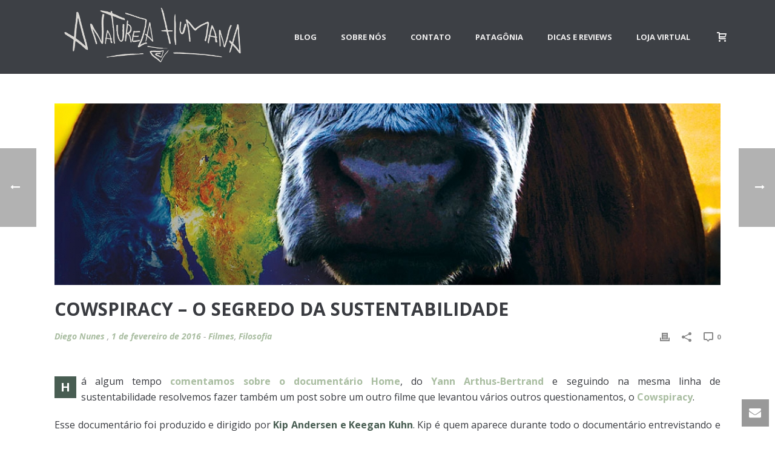

--- FILE ---
content_type: text/html; charset=UTF-8
request_url: https://anaturezahumana.com/2016/02/cowspiracy-o-segredo-da-sustentabilidade/
body_size: 77403
content:
<!DOCTYPE html>
<html itemscope="itemscope" itemtype="http://schema.org/Article" xmlns="https://www.w3.org/1999/xhtml" lang="pt-BR" prefix="og: http://ogp.me/ns#">
            
    <head>
        <meta charset="UTF-8" />
        <meta name="viewport" content="width=device-width, initial-scale=1.0, minimum-scale=1.0, maximum-scale=1.0, user-scalable=0" />
          <meta http-equiv="X-UA-Compatible" content="IE=edge,chrome=1" />
          <meta http-equiv="Content-Type" content="text/html; charset=utf-8"/>
          <meta name="format-detection" content="telephone=no">
        <title itemprop="name">
        Cowspiracy - O segredo da sustentabilidade - A Natureza Humana        </title>
                  <link rel="shortcut icon" href="http://anaturezahumana.com/wp-content/uploads/2015/01/favicon.png"  />
                                                <link rel="alternate" type="application/rss+xml" title="A Natureza Humana RSS Feed" href="https://anaturezahumana.com/feed/">
        <link rel="alternate" type="application/atom+xml" title="A Natureza Humana Atom Feed" href="https://anaturezahumana.com/feed/atom/">
        <link rel="pingback" href="https://anaturezahumana.com/xmlrpc.php">

         <!--[if lt IE 9]>
         <script src="https://anaturezahumana.com/wp-content/themes/jupiter/js/html5shiv.js" type="text/javascript"></script>
         <link rel='stylesheet' href='https://anaturezahumana.com/wp-content/themes/jupiter/stylesheet/css/ie.css' /> 
         <![endif]-->
         <!--[if IE 7 ]>
               <link href="https://anaturezahumana.com/wp-content/themes/jupiter/stylesheet/css/ie7.css" media="screen" rel="stylesheet" type="text/css" />
               <![endif]-->
         <!--[if IE 8 ]>
               <link href="https://anaturezahumana.com/wp-content/themes/jupiter/stylesheet/css/ie8.css" media="screen" rel="stylesheet" type="text/css" />
         <![endif]-->

         <!--[if lte IE 8]>
            <script type="text/javascript" src="https://anaturezahumana.com/wp-content/themes/jupiter/js/respond.js"></script>
         <![endif]-->

         
         <script type="text/javascript">
          var mk_header_parallax, mk_banner_parallax, mk_page_parallax, mk_footer_parallax, mk_body_parallax;
          var mk_images_dir = "https://anaturezahumana.com/wp-content/themes/jupiter/images",
          mk_theme_js_path = "https://anaturezahumana.com/wp-content/themes/jupiter/js",
          mk_theme_dir = "https://anaturezahumana.com/wp-content/themes/jupiter",
          mk_captcha_placeholder = "Enter Captcha",
          mk_captcha_invalid_txt = "Invalid. Try again.",
          mk_captcha_correct_txt = "Captcha correct.",
          mk_responsive_nav_width = 1140,
          mk_grid_width = 1140,
          mk_ajax_search_option = "disable",
          mk_preloader_txt_color = "#444444",
          mk_preloader_bg_color = "#ffffff",
          mk_accent_color = "#485d52",
          mk_preloader_bar_color = "#485d52",
          mk_preloader_logo = "";
                    var mk_header_parallax = false,
          mk_banner_parallax = false,
          mk_page_parallax = false,
          mk_footer_parallax = false,
          mk_body_parallax = false,
          mk_no_more_posts = "Não há mais posts";
                    
          function is_touch_device() {
              return ('ontouchstart' in document.documentElement);
          }
          
         </script>
    <script type="text/javascript">var ajaxurl = "https://anaturezahumana.com/wp-admin/admin-ajax.php"</script>
<!-- This site is optimized with the Yoast WordPress SEO plugin v2.1.1 - https://yoast.com/wordpress/plugins/seo/ -->
<meta name="description" content="Cowspiracy é talvez o filme sobre sustentabilidade mais chocante que eu tenha assistido nos últimos tempos. Os dados apresentados sobre o impacto causado..."/>
<link rel="canonical" href="https://anaturezahumana.com/2016/02/cowspiracy-o-segredo-da-sustentabilidade/" />
<meta property="og:locale" content="pt_BR" />
<meta property="og:type" content="article" />
<meta property="og:title" content="Cowspiracy - O segredo da sustentabilidade - A Natureza Humana" />
<meta property="og:description" content="Cowspiracy é talvez o filme sobre sustentabilidade mais chocante que eu tenha assistido nos últimos tempos. Os dados apresentados sobre o impacto causado..." />
<meta property="og:url" content="https://anaturezahumana.com/2016/02/cowspiracy-o-segredo-da-sustentabilidade/" />
<meta property="og:site_name" content="A Natureza Humana" />
<meta property="article:tag" content="documentário,economia,sustentabilidade,vegetarianismo,Vídeo" />
<meta property="article:section" content="Filmes" />
<meta property="article:published_time" content="2016-02-01T11:00:47+00:00" />
<meta property="og:image" content="http://anaturezahumana.com/wp-content/uploads/2016/02/Cowspiracy-Capa.jpg" />
<script type='application/ld+json'>{"@context":"http:\/\/schema.org","@type":"WebSite","url":"https:\/\/anaturezahumana.com\/","name":"A Natureza Humana"}</script>
<!-- / Yoast WordPress SEO plugin. -->

<link rel="alternate" type="application/rss+xml" title="Feed de A Natureza Humana &raquo;" href="https://anaturezahumana.com/feed/" />
<link rel="alternate" type="application/rss+xml" title="A Natureza Humana &raquo;  Feed de comentários" href="https://anaturezahumana.com/comments/feed/" />
<link rel="alternate" type="application/rss+xml" title="A Natureza Humana &raquo; Cowspiracy &#8211; O segredo da sustentabilidade  Feed de comentários" href="https://anaturezahumana.com/2016/02/cowspiracy-o-segredo-da-sustentabilidade/feed/" />
<link rel='stylesheet' id='woocommerce-css'  href='https://anaturezahumana.com/wp-content/themes/jupiter/stylesheet/css/woocommerce.css?ver=4.1.41' type='text/css' media='all' />
<link rel='stylesheet' id='theme-styles-css'  href='https://anaturezahumana.com/wp-content/themes/jupiter/stylesheet/css/styles.min.css?ver=4.1.41' type='text/css' media='all' />
<link rel='stylesheet' id='pe-line-icon-css'  href='https://anaturezahumana.com/wp-content/themes/jupiter/stylesheet/css/pe-line-icons.min.css?ver=4.1.41' type='text/css' media='all' />
<link rel='stylesheet' id='font-awesome-css'  href='https://anaturezahumana.com/wp-content/themes/jupiter/stylesheet/css/font-awesome.min.css?ver=4.1.41' type='text/css' media='all' />
<link rel='stylesheet' id='icomoon-fonts-css'  href='https://anaturezahumana.com/wp-content/themes/jupiter/stylesheet/css/icomoon-fonts.min.css?ver=4.1.41' type='text/css' media='all' />
<link rel='stylesheet' id='theme-icons-css'  href='https://anaturezahumana.com/wp-content/themes/jupiter/stylesheet/css/theme-icons.min.css?ver=4.1.41' type='text/css' media='all' />
<link rel='stylesheet' id='google-font-api-special-1-css'  href='https://fonts.googleapis.com/css?family=Open+Sans%3A300italic%2C400italic%2C600italic%2C700italic%2C800italic%2C900italic%2C900%2C400%2C300%2C800%2C700%2C600&#038;ver=4.1.41' type='text/css' media='all' />
<link rel='stylesheet' id='mk-style-css'  href='https://anaturezahumana.com/wp-content/themes/jupiter/style.css?ver=4.1.41' type='text/css' media='all' />
<link rel='stylesheet' id='theme-dynamic-styles-css'  href='https://anaturezahumana.com/wp-content/themes/jupiter/custom.css?ver=4.1.41' type='text/css' media='all' />
<style id='theme-dynamic-styles-inline-css' type='text/css'>
body {}body {font-family: Open Sans }body{ }#mk-header{ }.mk-header-bg{background-color:#3d4045; }.mk-header-toolbar{background-color: #393b40;}#theme-page{background-color:#ffffff; }#mk-footer{background-color:#3d4045; }#mk-footer .footer-wrapper{padding:30px 0;}#mk-footer .widget{margin-bottom:40px;}#mk-footer [class*='mk-col-'] {padding:0 2%;}#sub-footer{background-color: #393b40;}.mk-footer-copyright {font-size:11px;letter-spacing: 1px;}#mk-boxed-layout{  -webkit-box-shadow: 0 0 0px rgba(0, 0, 0, 0);  -moz-box-shadow: 0 0 0px rgba(0, 0, 0, 0);  box-shadow: 0 0 0px rgba(0, 0, 0, 0);}.mk-tabs-panes,.mk-news-tab .mk-tabs-tabs li.ui-tabs-active a,.mk-divider .divider-go-top,.ajax-container,.mk-fancy-title.pattern-style span,.mk-portfolio-view-all,.mk-woo-view-all,.mk-blog-view-all{background-color: #ffffff;}.mk-header-bg{  -webkit-opacity: 1;  -moz-opacity: 1;  -o-opacity: 1;  opacity: 1;}.header-sticky-ready .mk-header-bg{  -webkit-opacity: 1;  -moz-opacity: 1;  -o-opacity: 1;  opacity: 1;}.mk-header-inner,.header-sticky-ready .mk-header-inner,.header-style-2.header-sticky-ready .mk-classic-nav-bg{border-bottom:2px solid #393b40;}.header-style-4.header-align-left .mk-header-inner,.header-style-4.header-align-center .mk-header-inner {border-bottom:none;border-right:2px solid #393b40;}.header-style-4.header-align-right .mk-header-inner {border-bottom:none;border-left:2px solid #393b40;}.header-style-2 .mk-header-nav-container {border-top:2px solid #393b40;}#mk-header{border-bottom:1px solid #ededed;}body{font-size: 14px;color: #393b40;font-weight: normal;line-height: 1.66em;}p,.mk-box-icon-2-content {font-size: 16px;color: #393b40;line-height: 1.66em;}a {color: #a9bda1;}a:hover {color: #485d52;}#theme-page strong {color: #485d52;}#theme-page h1{font-size: 36px;color: #393b40;font-weight: bold;text-transform: uppercase;}#theme-page h2{font-size: 30px;color: #393b40;font-weight: bold;text-transform: uppercase;}#theme-page h3{font-size: 24px;color: #393b40;font-weight: bold;text-transform: uppercase;}#theme-page h4{font-size: 18px;color: #393b40;font-weight: bold;text-transform: uppercase;}#theme-page h5{font-size: 16px;color: #393b40;font-weight: bold;text-transform: uppercase;}#theme-page h6{font-size: 14px;color: #393b40;font-weight: normal;text-transform: uppercase;}.page-introduce-title{font-size: 20px;color: #4d4d4d;text-transform: uppercase;font-weight: normal;letter-spacing: 2px;}.page-introduce-subtitle{font-size: 14px;line-height: 100%;color: #a3a3a3;font-size: 14px;text-transform: none;}::-webkit-selection{background-color: #485d52;color:#fff;}::-moz-selection{background-color: #485d52;color:#fff;}::selection{background-color: #485d52;color:#fff;}#mk-sidebar,#mk-sidebar p{font-size: 14px;color: #999999;font-weight: normal;}#mk-sidebar .widgettitle{text-transform: uppercase;font-size: 14px;color: #333333;font-weight: bolder;}#mk-sidebar .widgettitle a{color: #333333;}#mk-sidebar .widget a{color: #999999;}#mk-footer,#mk-footer p{font-size: 14px;color: #808080;font-weight: normal;}#mk-footer .widgettitle{text-transform: uppercase;font-size: 14px;color: #ffffff;font-weight: 800;}#mk-footer .widgettitle a{color: #ffffff;}#mk-footer .widget:not(.widget_social_networks) a{color: #999999;}.mk-side-dashboard {background-color: #444444;}.mk-side-dashboard,.mk-side-dashboard p{font-size: 12px;color: #eeeeee;font-weight: normal;}.mk-side-dashboard .widgettitle{text-transform: uppercase;font-size: 14px;color: #ffffff;font-weight: 800;}.mk-side-dashboard .widgettitle a{color: #ffffff;}.mk-side-dashboard .widget a{color: #fafafa;}.sidedash-navigation-ul li a,.sidedash-navigation-ul li .mk-nav-arrow {color:#ffffff;}.sidedash-navigation-ul li a:hover {color:#ffffff;background-color:;}#mk-sidebar .widget:not(.widget_social_networks) a:hover {color: #485d52;}#mk-footer .widget:not(.widget_social_networks) a:hover {color: #485d52;}.mk-side-dashboard .widget:not(.widget_social_networks) a:hover{color: #485d52;}.mk-grid{max-width: 1140px;}.mk-header-nav-container, .mk-classic-menu-wrapper{width: 1140px;}.theme-page-wrapper #mk-sidebar.mk-builtin{width: 27%;}.theme-page-wrapper.right-layout .theme-content,.theme-page-wrapper.left-layout .theme-content{width: 73%;}.mk-boxed-enabled #mk-boxed-layout,.mk-boxed-enabled #mk-boxed-layout .header-style-1 .mk-header-holder,.mk-boxed-enabled #mk-boxed-layout .header-style-3 .mk-header-holder{max-width: 1200px;}.mk-boxed-enabled #mk-boxed-layout .header-style-1 .mk-header-holder,.mk-boxed-enabled #mk-boxed-layout .header-style-3 .mk-header-holder{width: 100% !important;left:auto !important;}.mk-boxed-enabled #mk-boxed-layout .header-style-2.header-sticky-ready .mk-header-nav-container {width: 1200px !important;left:auto !important;}.header-style-1 .mk-header-start-tour,.header-style-3 .mk-header-start-tour,.header-style-1 .mk-header-inner #mk-header-search,.header-style-1 .mk-header-inner,.header-style-1 .mk-search-trigger,.header-style-3 .mk-header-inner,.header-style-1 .header-logo,.header-style-3 .header-logo,.header-style-1 .shopping-cart-header,.header-style-3 .shopping-cart-header,.header-style-1 #mk-header-social.header-section a,.header-style-2 #mk-header-social.header-section a,.header-style-3 #mk-header-social.header-section a{height: 120px;line-height:120px;}@media handheld, only screen and (max-width: 1140px){.header-grid.mk-grid .header-logo.left-logo{left: 15px !important;}.header-grid.mk-grid .header-logo.right-logo, .mk-header-right {right: 15px !important;}}#mk-theme-container:not(.mk-transparent-header) .header-style-1 .mk-header-padding-wrapper,#mk-theme-container:not(.mk-transparent-header) .header-style-3 .mk-header-padding-wrapper {padding-top:120px;}@media handheld, only screen and (max-width: 960px){.theme-page-wrapper .theme-content{width: 100% !important;float: none !important;}.theme-page-wrapper{padding-right:15px !important;padding-left: 15px !important;}.theme-page-wrapper .theme-content:not(.no-padding){padding:25px 0 !important;}.theme-page-wrapper #mk-sidebar{width: 100% !important;float: none !important;padding: 0 !important;}.theme-page-wrapper #mk-sidebar .sidebar-wrapper{padding:20px 0 !important;}}@media handheld, only screen and (max-width: 1140px){.mk-go-top,.mk-quick-contact-wrapper{bottom:70px !important;}.mk-grid {width: 100%;}.mk-padding-wrapper {padding: 0 20px;} }#mk-toolbar-navigation ul li a,.mk-language-nav > a,.mk-header-login .mk-login-link,.mk-subscribe-link,.mk-checkout-btn,.mk-header-tagline a,.header-toolbar-contact a,#mk-toolbar-navigation ul li a:hover,.mk-language-nav > a:hover,.mk-header-login .mk-login-link:hover,.mk-subscribe-link:hover,.mk-checkout-btn:hover,.mk-header-tagline a:hover{color:#999999;}.mk-header-tagline,.header-toolbar-contact,.mk-header-date{color:#999999;}.mk-header-toolbar #mk-header-social a i {color:#999999;}.header-section#mk-header-social ul li a i {color: #999999;}.header-section#mk-header-social ul li a:hover i {color: #cccccc;}.header-style-2 .header-logo,.header-style-4 .header-logo{height: 120px !important;}.header-style-4 .header-logo {margin:10px 0;}.header-style-2 .mk-header-inner{line-height:120px;}.mk-header-nav-container{background-color: ;}.mk-header-start-tour{font-size: 14px;color: #333333;}.mk-header-start-tour:hover{color: #333333;}.mk-classic-nav-bg{background-color:#3d4045; }.mk-search-trigger,.mk-shoping-cart-link i,.mk-toolbar-resposnive-icon i{color: #efeeee;}.mk-css-icon-close div,.mk-css-icon-menu div {background-color: #efeeee;}#mk-header-searchform .text-input{background-color: !important;color: #c7c7c7;}#mk-header-searchform span i{color: #c7c7c7;}#mk-header-searchform .text-input::-webkit-input-placeholder{color: #c7c7c7;}#mk-header-searchform .text-input:-ms-input-placeholder{color: #c7c7c7;}#mk-header-searchform .text-input:-moz-placeholder{color: #c7c7c7;}.header-style-1.header-sticky-ready .menu-hover-style-1 .main-navigation-ul > li > a,.header-style-3.header-sticky-ready .menu-hover-style-1 .main-navigation-ul > li > a,.header-style-1.header-sticky-ready .menu-hover-style-5 .main-navigation-ul > li,.header-style-1.header-sticky-ready .menu-hover-style-2 .main-navigation-ul > li > a,.header-style-3.header-sticky-ready .menu-hover-style-2 .main-navigation-ul > li > a,.header-style-1.header-style-1.header-sticky-ready .menu-hover-style-4 .main-navigation-ul > li > a,.header-style-3.header-sticky-ready .menu-hover-style-4 .main-navigation-ul > li > a,.header-style-1.header-sticky-ready .menu-hover-style-3 .main-navigation-ul > li,.header-style-1.header-sticky-ready .mk-header-inner #mk-header-search,.header-style-3.header-sticky-ready .mk-header-holder #mk-header-search,.header-sticky-ready.header-style-3 .mk-header-start-tour,.header-sticky-ready.header-style-1 .mk-header-start-tour,.header-sticky-ready.header-style-1 .mk-header-inner,.header-sticky-ready.header-style-3 .mk-header-inner,.header-sticky-ready.header-style-3 .header-logo,.header-sticky-ready.header-style-1 .header-logo,.header-sticky-ready.header-style-1 .mk-search-trigger,.header-sticky-ready.header-style-1 .mk-search-trigger i,.header-sticky-ready.header-style-1 .shopping-cart-header,.header-sticky-ready.header-style-1 .shopping-cart-header i,.header-sticky-ready.header-style-3 .shopping-cart-header,.header-sticky-ready.header-style-1 #mk-header-social.header-section a,.header-sticky-ready.header-style-3 #mk-header-social.header-section a{height:55px !important;line-height:55px !important;}#mk-header-social.header-section a.small {margin-top: 43px;}#mk-header-social.header-section a.medium {margin-top: 35px;}#mk-header-social.header-section a.large {margin-top: 27px;}.header-sticky-ready #mk-header-social.header-section a.small,.header-sticky-ready #mk-header-social.header-section a.medium,.header-sticky-ready #mk-header-social.header-section a.large {margin-top: 10.5px;line-height: 16px !important;height: 16px !important;font-size: 16px !important;width: 16px !important;padding: 8px !important;}.header-sticky-ready #mk-header-social.header-section a.small i:before,.header-sticky-ready #mk-header-social.header-section a.medium i:before,.header-sticky-ready #mk-header-social.header-section a.large i:before {line-height: 16px !important;font-size: 16px !important;}.main-navigation-ul > li.menu-item > a.menu-item-link{color: #efeeee;font-size: 13px;font-weight: bold;padding-right:20px;padding-left:20px;text-transform:uppercase;letter-spacing:0px;}.mk-vm-menuwrapper ul li a {color: #efeeee;font-size: 13px;font-weight: bold;text-transform:uppercase;}.mk-vm-menuwrapper li > a:after,.mk-vm-menuwrapper li.mk-vm-back:after {color: #efeeee;}.main-navigation-ul > li.no-mega-menu ul.sub-menu li.menu-item a.menu-item-link {width:170px;}.mk-header-3-menu-trigger {color: #efeeee;}.menu-hover-style-1 .main-navigation-ul li.menu-item > a.menu-item-link:hover,.menu-hover-style-1 .main-navigation-ul li.menu-item:hover > a.menu-item-link,.menu-hover-style-1 .main-navigation-ul li.current-menu-item > a.menu-item-link,.menu-hover-style-1 .main-navigation-ul li.current-menu-ancestor > a.menu-item-link,.menu-hover-style-2 .main-navigation-ul li.menu-item > a.menu-item-link:hover,.menu-hover-style-2 .main-navigation-ul li.menu-item:hover > a.menu-item-link,.menu-hover-style-2 .main-navigation-ul li.current-menu-item > a.menu-item-link,.menu-hover-style-2 .main-navigation-ul li.current-menu-ancestor > a.menu-item-link,.menu-hover-style-1.mk-vm-menuwrapper li.menu-item > a:hover,.menu-hover-style-1.mk-vm-menuwrapper li.menu-item:hover > a,.menu-hover-style-1.mk-vm-menuwrapper li.current-menu-item > a,.menu-hover-style-1.mk-vm-menuwrapper li.current-menu-ancestor > a,.menu-hover-style-2.mk-vm-menuwrapper li.menu-item > a:hover,.menu-hover-style-2.mk-vm-menuwrapper li.menu-item:hover > a,.menu-hover-style-2.mk-vm-menuwrapper li.current-menu-item > a,.menu-hover-style-2.mk-vm-menuwrapper li.current-menu-ancestor > a{color: #8eb3ad !important;}.menu-hover-style-3 .main-navigation-ul > li.menu-item > a.menu-item-link:hover,.menu-hover-style-3 .main-navigation-ul > li.menu-item:hover > a.menu-item-link,.menu-hover-style-3.mk-vm-menuwrapper li > a:hover,.menu-hover-style-3.mk-vm-menuwrapper li:hover > a{border:2px solid #8eb3ad;}.menu-hover-style-3 .main-navigation-ul > li.current-menu-item > a.menu-item-link,.menu-hover-style-3 .main-navigation-ul > li.current-menu-ancestor > a.menu-item-link,.menu-hover-style-3.mk-vm-menuwrapper li.current-menu-item > a,.menu-hover-style-3.mk-vm-menuwrapper li.current-menu-ancestor > a{border:2px solid #8eb3ad;background-color:#8eb3ad;color:#ffffff;}.menu-hover-style-3.mk-vm-menuwrapper li.current-menu-ancestor > a:after {color:#ffffff;}.menu-hover-style-4 .main-navigation-ul li.menu-item > a.menu-item-link:hover,.menu-hover-style-4 .main-navigation-ul li.menu-item:hover > a.menu-item-link,.menu-hover-style-4 .main-navigation-ul li.current-menu-item > a.menu-item-link,.menu-hover-style-4 .main-navigation-ul li.current-menu-ancestor > a.menu-item-link,.menu-hover-style-4.mk-vm-menuwrapper li a:hover,.menu-hover-style-4.mk-vm-menuwrapper li:hover > a,.menu-hover-style-4.mk-vm-menuwrapper li.current-menu-item > a,.menu-hover-style-4.mk-vm-menuwrapper li.current-menu-ancestor > a,.menu-hover-style-5 .main-navigation-ul > li.menu-item > a.menu-item-link:after{background-color: #8eb3ad;color:#ffffff;}.menu-hover-style-4.mk-vm-menuwrapper li.current-menu-ancestor > a:after,.menu-hover-style-4.mk-vm-menuwrapper li.current-menu-item > a:after,.menu-hover-style-4.mk-vm-menuwrapper li:hover > a:after,.menu-hover-style-4.mk-vm-menuwrapper li a:hover::after {color:#ffffff;}.menu-hover-style-1 .main-navigation-ul > li.dropdownOpen > a.menu-item-link,.menu-hover-style-1 .main-navigation-ul > li.active > a.menu-item-link,.menu-hover-style-1 .main-navigation-ul > li.open > a.menu-item-link,.menu-hover-style-1 .main-navigation-ul > li.menu-item > a:hover,.menu-hover-style-1 .main-navigation-ul > li.current-menu-item > a.menu-item-link,.menu-hover-style-1 .main-navigation-ul > li.current-menu-ancestor > a.menu-item-link {border-top-color:#8eb3ad;}.menu-hover-style-1.mk-vm-menuwrapper li > a:hover,.menu-hover-style-1.mk-vm-menuwrapper li.current-menu-item > a,.menu-hover-style-1.mk-vm-menuwrapper li.current-menu-ancestor > a{border-left-color:#8eb3ad;}.header-style-1 .menu-hover-style-1 .main-navigation-ul > li > a,.header-style-1 .menu-hover-style-2 .main-navigation-ul > li > a,.header-style-1 .menu-hover-style-4 .main-navigation-ul > li > a,.header-style-1 .menu-hover-style-5 .main-navigation-ul > li {height: 120px;line-height:120px;}.header-style-1 .menu-hover-style-3 .main-navigation-ul > li,.header-style-1 .menu-hover-style-5 .main-navigation-ul > li{height: 120px;line-height:120px;}.header-style-1 .menu-hover-style-3 .main-navigation-ul > li > a {line-height:60px;}.header-style-1.header-sticky-ready .menu-hover-style-3 .main-navigation-ul > li > a {line-height:36.666666666667px;}.header-style-1 .menu-hover-style-5 .main-navigation-ul > li > a {line-height:20px;vertical-align:middle;}.main-navigation-ul > li.no-mega-menu  ul.sub-menu:after,.main-navigation-ul > li.has-mega-menu > ul.sub-menu:after{  background-color:#8eb3ad;}.mk-shopping-cart-box {border-top:2px solid #8eb3ad;}#mk-main-navigation li.no-mega-menu ul.sub-menu,#mk-main-navigation li.has-mega-menu > ul.sub-menu,.mk-shopping-cart-box{background-color: #393b40;}#mk-main-navigation ul.sub-menu a.menu-item-link,#mk-main-navigation ul .megamenu-title,.megamenu-widgets-container a,.mk-shopping-cart-box .product_list_widget li a,.mk-shopping-cart-box .product_list_widget li.empty,.mk-shopping-cart-box .product_list_widget li span,.mk-shopping-cart-box .widget_shopping_cart .total{color: #8eb3ad;}.mk-shopping-cart-box .mk-button.cart-widget-btn {border-color:#8eb3ad;color:#8eb3ad;}.mk-shopping-cart-box .mk-button.cart-widget-btn:hover {background-color:#8eb3ad;color:#393b40;}#mk-main-navigation ul .megamenu-title{color: #ffffff;}#mk-main-navigation ul .megamenu-title:after{background-color: #ffffff;}.megamenu-widgets-container {color: #8eb3ad;}.megamenu-widgets-container .widgettitle{text-transform: uppercase;font-size: 14px;font-weight: bolder;}#mk-main-navigation ul.sub-menu li.menu-item ul.sub-menu li.menu-item a.menu-item-link i{color: #8eb3ad;}#mk-main-navigation ul.sub-menu a.menu-item-link:hover{color: #393b40 !important;}.megamenu-widgets-container a:hover {color: #393b40;}.main-navigation-ul li.menu-item ul.sub-menu li.menu-item a.menu-item-link:hover,.main-navigation-ul li.menu-item ul.sub-menu li.menu-item:hover > a.menu-item-link,.main-navigation-ul ul.sub-menu li.menu-item a.menu-item-link:hover,.main-navigation-ul ul.sub-menu li.menu-item:hover > a.menu-item-link,.main-navigation-ul ul.sub-menu li.current-menu-item > a.menu-item-link{background-color:#8eb3ad !important;}.mk-search-trigger:hover,.mk-header-start-tour:hover{color: #8eb3ad;}.main-navigation-ul li.menu-item ul.sub-menu li.menu-item a.menu-item-link{font-size: 12px;font-weight: normal;text-transform:uppercase;letter-spacing: 1px;}.has-mega-menu .megamenu-title {letter-spacing: 1px;}.header-style-4 {text-align : left}.mk-vm-menuwrapper li > a {padding-right: 45px;}@media handheld, only screen and (max-width: 1140px){.header-style-1 .mk-header-inner,.header-style-3 .mk-header-inner,.header-style-3 .header-logo,.header-style-1 .header-logo,.header-style-1 .shopping-cart-header,.header-style-3 .shopping-cart-header{height:90px;line-height:90px;}#mk-header:not(.header-style-4) .mk-header-holder {position:relative !important;top:0 !important;}.mk-header-padding-wrapper {display:none !important;}.mk-header-nav-container{width: auto !important;display:none;}.header-style-1 .mk-header-right,.header-style-2 .mk-header-right,.header-style-3 .mk-header-right {right:55px !important;}.header-style-1 .mk-header-inner #mk-header-search,.header-style-2 .mk-header-inner #mk-header-search,.header-style-3 .mk-header-inner #mk-header-search{display:none !important;}.mk-fullscreen-search-overlay {display:none;}#mk-header-search{padding-bottom: 10px !important;}#mk-header-searchform span .text-input{width: 100% !important;}.header-style-2 .header-logo .center-logo{    text-align: right !important;}.header-style-2 .header-logo .center-logo a{    margin: 0 !important;}.header-logo,.header-style-4 .header-logo{    height: 90px !important;}.mk-header-inner{padding-top:0 !important;}.header-logo{position:relative !important;right:auto !important;left:auto !important;float:left !important;text-align:left;}.shopping-cart-header{margin:0 20px 0 0 !important;}#mk-responsive-nav{background-color:#ffffff !important;}.mk-header-nav-container #mk-responsive-nav{visibility: hidden;}#mk-responsive-nav li ul li .megamenu-title:hover,#mk-responsive-nav li ul li .megamenu-title,#mk-responsive-nav li a, #mk-responsive-nav li ul li a:hover,#mk-responsive-nav .mk-nav-arrow{  color:#393b40 !important;}.mk-mega-icon{display:none !important;}.mk-header-bg{zoom:1 !important;filter:alpha(opacity=100) !important;opacity:1 !important;}.header-style-1 .mk-nav-responsive-link,.header-style-2 .mk-nav-responsive-link{display:block !important;}.mk-header-nav-container{height:100%;z-index:200;}#mk-main-navigation{position:relative;z-index:2;}.mk_megamenu_columns_2,.mk_megamenu_columns_3,.mk_megamenu_columns_4,.mk_megamenu_columns_5,.mk_megamenu_columns_6{width:100% !important;}.header-style-1.header-align-right .header-logo img,.header-style-3.header-align-right .header-logo img,.header-style-3.header-align-center .header-logo img {float: left !important;right:auto !important;}.header-style-4 .mk-header-inner {width: auto !important;position: relative !important;overflow: visible;padding-bottom: 0;}.admin-bar .header-style-4 .mk-header-inner {top:0 !important;}.header-style-4 .mk-header-right {display: none;}.header-style-4 .mk-nav-responsive-link {display: block !important;}.header-style-4 .mk-vm-menuwrapper,.header-style-4 #mk-header-search {display: none;}.header-style-4 .header-logo {width:auto !important;display: inline-block !important;text-align:left !important;margin:0 !important;}.vertical-header-enabled .header-style-4 .header-logo img {max-width: 100% !important;left: 20px!important;top:50%!important;-webkit-transform: translate(0, -50%)!important;-moz-transform: translate(0, -50%)!important;-ms-transform: translate(0, -50%)!important;-o-transform: translate(0, -50%)!important;transform: translate(0, -50%)!important;position:relative !important;}.vertical-header-enabled.vertical-header-left #theme-page > .mk-main-wrapper-holder,.vertical-header-enabled.vertical-header-center #theme-page > .mk-main-wrapper-holder,.vertical-header-enabled.vertical-header-left #theme-page > .mk-page-section,.vertical-header-enabled.vertical-header-center #theme-page > .mk-page-section,.vertical-header-enabled.vertical-header-left #theme-page > .wpb_row,.vertical-header-enabled.vertical-header-center #theme-page > .wpb_row,.vertical-header-enabled.vertical-header-left #mk-theme-container:not(.mk-transparent-header), .vertical-header-enabled.vertical-header-center #mk-footer,.vertical-header-enabled.vertical-header-left #mk-footer,.vertical-header-enabled.vertical-header-center #mk-theme-container:not(.mk-transparent-header) {  padding-left: 0 !important;}.vertical-header-enabled.vertical-header-right #theme-page > .mk-main-wrapper-holder,.vertical-header-enabled.vertical-header-right #theme-page > .mk-page-section,.vertical-header-enabled.vertical-header-right #theme-page > .wpb_row,.vertical-header-enabled.vertical-header-right #mk-footer,.vertical-header-enabled.vertical-header-right #mk-theme-container:not(.mk-transparent-header) {  padding-right: 0 !important;}}@media handheld, only screen and (min-width: 1140px) {  .mk-transparent-header .sticky-style-slide .mk-header-holder {    position: absolute;  }  .mk-transparent-header .remove-header-bg-true:not(.header-sticky-ready) .mk-header-bg {    opacity: 0;  }  .mk-transparent-header .remove-header-bg-true#mk-header:not(.header-sticky-ready) .mk-header-inner {    border: 0;  }  .mk-transparent-header .remove-header-bg-true.light-header-skin:not(.header-sticky-ready) .mk-desktop-logo.light-logo {    display: block !important;  }  .mk-transparent-header .remove-header-bg-true.light-header-skin:not(.header-sticky-ready) .mk-desktop-logo.dark-logo {    display: none !important;  }  .mk-transparent-header .remove-header-bg-true.light-header-skin:not(.header-sticky-ready) .main-navigation-ul > li.menu-item > a.menu-item-link,  .mk-transparent-header .remove-header-bg-true.light-header-skin:not(.header-sticky-ready) .mk-search-trigger,  .mk-transparent-header .remove-header-bg-true.light-header-skin:not(.header-sticky-ready) .mk-shoping-cart-link i,  .mk-transparent-header .remove-header-bg-true.light-header-skin:not(.header-sticky-ready) .mk-header-start-tour,  .mk-transparent-header .remove-header-bg-true.light-header-skin:not(.header-sticky-ready) #mk-header-social a i,  .mk-transparent-header .remove-header-bg-true.light-header-skin:not(.header-sticky-ready) .menu-hover-style-1 .main-navigation-ul > li.menu-item > a.menu-item-link:hover,  .mk-transparent-header .remove-header-bg-true.light-header-skin:not(.header-sticky-ready) .menu-hover-style-1 .main-navigation-ul > li.menu-item:hover > a.menu-item-link,  .mk-transparent-header .remove-header-bg-true.light-header-skin:not(.header-sticky-ready) .menu-hover-style-1 .main-navigation-ul > li.current-menu-item > a.menu-item-link,  .mk-transparent-header .remove-header-bg-true.light-header-skin:not(.header-sticky-ready) .menu-hover-style-1 .main-navigation-ul > li.current-menu-ancestor > a.menu-item-link,  .mk-transparent-header .remove-header-bg-true.light-header-skin:not(.header-sticky-ready) .menu-hover-style-2 .main-navigation-ul > li.menu-item > a.menu-item-link:hover,  .mk-transparent-header .remove-header-bg-true.light-header-skin:not(.header-sticky-ready) .menu-hover-style-2 .main-navigation-ul > li.menu-item:hover > a.menu-item-link,  .mk-transparent-header .remove-header-bg-true.light-header-skin:not(.header-sticky-ready) .menu-hover-style-2 .main-navigation-ul > li.current-menu-item > a.menu-item-link,  .mk-transparent-header .remove-header-bg-true.light-header-skin:not(.header-sticky-ready) .mk-vm-menuwrapper li a,  .mk-transparent-header .remove-header-bg-true.light-header-skin:not(.header-sticky-ready) .mk-vm-menuwrapper li > a:after,   .mk-transparent-header .remove-header-bg-true.light-header-skin:not(.header-sticky-ready) .mk-vm-menuwrapper li.mk-vm-back:after {    color: #fff !important;  }  .mk-transparent-header .remove-header-bg-true.light-header-skin:not(.header-sticky-ready) .mk-css-icon-menu div {    background-color: #fff !important;  }  .mk-transparent-header .remove-header-bg-true.light-header-skin:not(.header-sticky-ready) .menu-hover-style-1 .main-navigation-ul > li.dropdownOpen > a.menu-item-link,  .mk-transparent-header .remove-header-bg-true.light-header-skin:not(.header-sticky-ready) .menu-hover-style-1 .main-navigation-ul > li.active > a.menu-item-link,  .mk-transparent-header .remove-header-bg-true.light-header-skin:not(.header-sticky-ready) .menu-hover-style-1 .main-navigation-ul > li.open > a.menu-item-link,  .mk-transparent-header .remove-header-bg-true.light-header-skin:not(.header-sticky-ready) .menu-hover-style-1 .main-navigation-ul > li.menu-item > a:hover,  .mk-transparent-header .remove-header-bg-true.light-header-skin:not(.header-sticky-ready) .menu-hover-style-1 .main-navigation-ul > li.current-menu-item > a.menu-item-link,  .mk-transparent-header .remove-header-bg-true.light-header-skin:not(.header-sticky-ready) .menu-hover-style-1 .main-navigation-ul > li.current-menu-ancestor > a.menu-item-link {    border-top-color: #fff;  }  .mk-transparent-header .remove-header-bg-true.light-header-skin:not(.header-sticky-ready) .menu-hover-style-3 .main-navigation-ul > li.current-menu-item > a.menu-item-link,  .mk-transparent-header .remove-header-bg-true.light-header-skin:not(.header-sticky-ready) .menu-hover-style-3 .main-navigation-ul > li.current-menu-ancestor > a.menu-item-link,  .mk-transparent-header .remove-header-bg-true.light-header-skin:not(.header-sticky-ready) .menu-hover-style-3.mk-vm-menuwrapper li.current-menu-item > a,  .mk-transparent-header .remove-header-bg-true.light-header-skin:not(.header-sticky-ready) .menu-hover-style-3.mk-vm-menuwrapper li.current-menu-ancestor > a {    border: 2px solid #fff;    background-color: #fff;    color: #222 !important;  }  .mk-transparent-header .remove-header-bg-true.light-header-skin:not(.header-sticky-ready) .menu-hover-style-3 .main-navigation-ul > li.menu-item > a.menu-item-link:hover,  .mk-transparent-header .remove-header-bg-true.light-header-skin:not(.header-sticky-ready) .menu-hover-style-3 .main-navigation-ul > li.menu-item:hover > a.menu-item-link,  .mk-transparent-header .remove-header-bg-true.light-header-skin:not(.header-sticky-ready) .menu-hover-style-3.mk-vm-menuwrapper li > a:hover,  .mk-transparent-header .remove-header-bg-true.light-header-skin:not(.header-sticky-ready) .menu-hover-style-3.mk-vm-menuwrapper li:hover > a {    border: 2px solid #fff;  }  .mk-transparent-header .remove-header-bg-true.light-header-skin:not(.header-sticky-ready) .menu-hover-style-4 .main-navigation-ul li.menu-item > a.menu-item-link:hover,  .mk-transparent-header .remove-header-bg-true.light-header-skin:not(.header-sticky-ready) .menu-hover-style-4 .main-navigation-ul li.menu-item:hover > a.menu-item-link,  .mk-transparent-header .remove-header-bg-true.light-header-skin:not(.header-sticky-ready) .menu-hover-style-4 .main-navigation-ul li.current-menu-item > a.menu-item-link,  .mk-transparent-header .remove-header-bg-true.light-header-skin:not(.header-sticky-ready) .menu-hover-style-5 .main-navigation-ul > li.menu-item > a.menu-item-link:after {    background-color: #fff;    color: #222 !important;  }  .mk-transparent-header .remove-header-bg-true.dark-header-skin:not(.header-sticky-ready) .mk-desktop-logo.dark-logo {    display: block !important;  }  .mk-transparent-header .remove-header-bg-true.dark-header-skin:not(.header-sticky-ready) .mk-desktop-logo.light-logo {    display: none !important;  }  .mk-transparent-header .remove-header-bg-true.dark-header-skin:not(.header-sticky-ready) .main-navigation-ul > li.menu-item > a.menu-item-link,  .mk-transparent-header .remove-header-bg-true.dark-header-skin:not(.header-sticky-ready) .mk-search-trigger,  .mk-transparent-header .remove-header-bg-true.dark-header-skin:not(.header-sticky-ready) .mk-shoping-cart-link i,  .mk-transparent-header .remove-header-bg-true.dark-header-skin:not(.header-sticky-ready) .mk-header-start-tour,  .mk-transparent-header .remove-header-bg-true.dark-header-skin:not(.header-sticky-ready) #mk-header-social a i,  .mk-transparent-header .remove-header-bg-true.dark-header-skin:not(.header-sticky-ready) .menu-hover-style-1 .main-navigation-ul li.menu-item > a.menu-item-link:hover,  .mk-transparent-header .remove-header-bg-true.dark-header-skin:not(.header-sticky-ready) .menu-hover-style-1 .main-navigation-ul li.menu-item:hover > a.menu-item-link,  .mk-transparent-header .remove-header-bg-true.dark-header-skin:not(.header-sticky-ready) .menu-hover-style-1 .main-navigation-ul li.current-menu-item > a.menu-item-link,  .mk-transparent-header .remove-header-bg-true.dark-header-skin:not(.header-sticky-ready) .menu-hover-style-1 .main-navigation-ul li.current-menu-ancestor > a.menu-item-link,  .mk-transparent-header .remove-header-bg-true.dark-header-skin:not(.header-sticky-ready) .menu-hover-style-2 .main-navigation-ul li.menu-item > a.menu-item-link:hover,  .mk-transparent-header .remove-header-bg-true.dark-header-skin:not(.header-sticky-ready) .menu-hover-style-2 .main-navigation-ul li.menu-item:hover > a.menu-item-link,  .mk-transparent-header .remove-header-bg-true.dark-header-skin:not(.header-sticky-ready) .menu-hover-style-2 .main-navigation-ul li.current-menu-item > a.menu-item-link,  .mk-transparent-header .remove-header-bg-true.dark-header-skin:not(.header-sticky-ready) .menu-hover-style-2 .main-navigation-ul li.current-menu-ancestor > a.menu-item-link,  .mk-transparent-header .remove-header-bg-true.dark-header-skin:not(.header-sticky-ready) .mk-vm-menuwrapper li a,  .mk-transparent-header .remove-header-bg-true.dark-header-skin:not(.header-sticky-ready) .mk-vm-menuwrapper li > a:after,   .mk-transparent-header .remove-header-bg-true.dark-header-skin:not(.header-sticky-ready) .mk-vm-menuwrapper li.mk-vm-back:after {    color: #222 !important;  }  .mk-transparent-header .remove-header-bg-true.dark-header-skin:not(.header-sticky-ready) .menu-hover-style-1 .main-navigation-ul > li.dropdownOpen > a.menu-item-link,  .mk-transparent-header .remove-header-bg-true.dark-header-skin:not(.header-sticky-ready) .menu-hover-style-1 .main-navigation-ul > li.active > a.menu-item-link,  .mk-transparent-header .remove-header-bg-true.dark-header-skin:not(.header-sticky-ready) .menu-hover-style-1 .main-navigation-ul > li.open > a.menu-item-link,  .mk-transparent-header .remove-header-bg-true.dark-header-skin:not(.header-sticky-ready) .menu-hover-style-1 .main-navigation-ul > li.menu-item > a:hover,  .mk-transparent-header .remove-header-bg-true.dark-header-skin:not(.header-sticky-ready) .menu-hover-style-1 .main-navigation-ul > li.current-menu-item > a.menu-item-link,  .mk-transparent-header .remove-header-bg-true.dark-header-skin:not(.header-sticky-ready) .menu-hover-style-1 .main-navigation-ul > li.current-menu-ancestor > a.menu-item-link {    border-top-color: #222;  }  .mk-transparent-header .remove-header-bg-true.dark-header-skin:not(.header-sticky-ready) .mk-css-icon-menu div {    background-color: #222 !important;  }  .mk-transparent-header .remove-header-bg-true.dark-header-skin:not(.header-sticky-ready) .menu-hover-style-3 .main-navigation-ul > li.current-menu-item > a.menu-item-link,  .mk-transparent-header .remove-header-bg-true.dark-header-skin:not(.header-sticky-ready) .menu-hover-style-3 .main-navigation-ul > li.current-menu-ancestor > a.menu-item-link,  .mk-transparent-header .remove-header-bg-true.dark-header-skin:not(.header-sticky-ready) .menu-hover-style-3.mk-vm-menuwrapper li.current-menu-item > a,  .mk-transparent-header .remove-header-bg-true.dark-header-skin:not(.header-sticky-ready) .menu-hover-style-3.mk-vm-menuwrapper li.current-menu-ancestor > a {    border: 2px solid #222;    background-color: #222;    color: #fff !important;  }  .mk-transparent-header .remove-header-bg-true.dark-header-skin:not(.header-sticky-ready) .menu-hover-style-3 .main-navigation-ul > li.menu-item > a.menu-item-link:hover,  .mk-transparent-header .remove-header-bg-true.dark-header-skin:not(.header-sticky-ready) .menu-hover-style-3 .main-navigation-ul > li.menu-item:hover > a.menu-item-link,  .mk-transparent-header .remove-header-bg-true.dark-header-skin:not(.header-sticky-ready) .menu-hover-style-3.mk-vm-menuwrapper li > a:hover,  .mk-transparent-header .remove-header-bg-true.dark-header-skin:not(.header-sticky-ready) .menu-hover-style-3.mk-vm-menuwrapper li:hover > a {    border: 2px solid #222;  }  .mk-transparent-header .remove-header-bg-true.dark-header-skin:not(.header-sticky-ready) .menu-hover-style-4 .main-navigation-ul li.menu-item > a.menu-item-link:hover,  .mk-transparent-header .remove-header-bg-true.dark-header-skin:not(.header-sticky-ready) .menu-hover-style-4 .main-navigation-ul li.menu-item:hover > a.menu-item-link,  .mk-transparent-header .remove-header-bg-true.dark-header-skin:not(.header-sticky-ready) .menu-hover-style-4 .main-navigation-ul li.current-menu-item > a.menu-item-link,  .mk-transparent-header .remove-header-bg-true.dark-header-skin:not(.header-sticky-ready) .menu-hover-style-4 .main-navigation-ul li.current-menu-ancestor > a.menu-item-link,  .mk-transparent-header .remove-header-bg-true.dark-header-skin:not(.header-sticky-ready) .menu-hover-style-5 .main-navigation-ul > li.menu-item > a.menu-item-link:after {    background-color: #222;    color: #fff !important;  }}.comment-reply a,.mk-toggle .mk-toggle-title.active-toggle:before,.mk-testimonial-author,.modern-style .mk-testimonial-company,#wp-calendar td#today,.news-full-without-image .news-categories span,.news-half-without-image .news-categories span,.news-fourth-without-image .news-categories span,.mk-read-more,.news-single-social li a,.portfolio-widget-cats,.portfolio-carousel-cats,.blog-showcase-more,.simple-style .mk-employee-item:hover .team-member-position,.mk-readmore,.about-author-name,.mk-portfolio-classic-item .portfolio-categories a,.register-login-links a:hover,.not-found-subtitle,.mk-mini-callout a,.search-loop-meta a,.new-tab-readmore,.mk-news-tab .mk-tabs-tabs li.ui-tabs-active a,.mk-tooltip a,.mk-accordion-single.current .mk-accordion-tab i,.monocolor.pricing-table .pricing-price span,.quantity .plus:hover,.quantity .minus:hover,.mk-woo-tabs .mk-tabs-tabs li.ui-state-active a,.product .add_to_cart_button i,.blog-modern-comment:hover,.blog-modern-share:hover,{color: #485d52;}.mk-tabs .mk-tabs-tabs li.ui-tabs-active a > i,.mk-accordion .mk-accordion-single.current .mk-accordion-tab:before,.mk-tweet-list a,.widget_testimonials .testimonial-slider .testimonial-author,#mk-filter-portfolio li a:hover,#mk-language-navigation ul li a:hover,#mk-language-navigation ul li.current-menu-item > a,.mk-quick-contact-wrapper h4,.divider-go-top:hover i,.widget-sub-navigation ul li a:hover,#mk-footer .widget_posts_lists ul li .post-list-meta time,.mk-footer-tweets .tweet-username,.product-category .item-holder:hover h4,{color: #485d52 !important;}.image-hover-overlay,.newspaper-portfolio,.similar-posts-wrapper .post-thumbnail:hover > .overlay-pattern,.portfolio-logo-section,.post-list-document .post-type-thumb:hover,#cboxTitle,#cboxPrevious,#cboxNext,#cboxClose,.comment-form-button,.mk-dropcaps.fancy-style,.mk-image-overlay,.pinterest-item-overlay,.news-full-with-image .news-categories span,.news-half-with-image .news-categories span,.news-fourth-with-image .news-categories span,.widget-portfolio-overlay,.portfolio-carousel-overlay,.blog-carousel-overlay,.mk-classic-comments span,.mk-similiar-overlay,.mk-skin-button,.mk-flex-caption .flex-desc span,.mk-icon-box .mk-icon-wrapper i:hover,.mk-quick-contact-link:hover,.quick-contact-active.mk-quick-contact-link,.mk-fancy-table th,.ui-slider-handle,.widget_price_filter .ui-slider-range,.shop-skin-btn,#review_form_wrapper input[type=submit],#mk-nav-search-wrapper form .nav-side-search-icon:hover,form.ajax-search-complete i,.blog-modern-btn,.showcase-blog-overlay,.gform_button[type=submit],.button.alt,#respond #submit,.woocommerce .price_slider_amount .button.button,.mk-shopping-cart-box .mk-button.checkout,.widget_shopping_cart .mk-button.checkout,.widget_shopping_cart .mk-button.checkout{background-color: #485d52 !important;}.mk-circle-image .item-holder{-webkit-box-shadow:0 0 0 1px #485d52;-moz-box-shadow:0 0 0 1px #485d52;box-shadow:0 0 0 1px #485d52;}.mk-blockquote.line-style,.bypostauthor .comment-content,.bypostauthor .comment-content:after,.mk-tabs.simple-style .mk-tabs-tabs li.ui-tabs-active a{border-color: #485d52 !important;}.news-full-with-image .news-categories span,.news-half-with-image .news-categories span,.news-fourth-with-image .news-categories span,.mk-flex-caption .flex-desc span{box-shadow: 8px 0 0 #485d52, -8px 0 0 #485d52;}.monocolor.pricing-table .pricing-cols .pricing-col.featured-plan{border:1px solid #485d52 !important;}.mk-skin-button.three-dimension{box-shadow: 0px 3px 0px 0px #3a4a42;}.mk-skin-button.three-dimension:active{box-shadow: 0px 1px 0px 0px #3a4a42;}.mk-footer-copyright, #mk-footer-navigation li a{color: #8eb3ad;}.mk-woocommerce-main-image img:hover, .mk-single-thumbnails img:hover{border:1px solid #485d52 !important;}.product-loading-icon{background-color:rgba(72,93,82,0.6);}a {  font-weight: bold;}p {    text-align: justify;}.mk-blog-classic-item .mk-readmore {    display: none;}.wp-video {    padding-bottom: 15px;}.mk-zindex-fix {     display: none;} 
</style>
<link rel='stylesheet' id='js_composer_front-css'  href='https://anaturezahumana.com/wp-content/plugins/js_composer_theme/assets/css/js_composer.css?ver=4.3.5' type='text/css' media='all' />
<link rel='stylesheet' id='js_composer_custom_css-css'  href='http://anaturezahumana.com/wp-content/uploads/js_composer/custom.css?ver=4.3.5' type='text/css' media='screen' />
<script type='text/javascript' src='https://anaturezahumana.com/wp-includes/js/jquery/jquery.js?ver=1.11.1'></script>
<script type='text/javascript' src='https://anaturezahumana.com/wp-includes/js/jquery/jquery-migrate.min.js?ver=1.2.1'></script>
<link rel="EditURI" type="application/rsd+xml" title="RSD" href="https://anaturezahumana.com/xmlrpc.php?rsd" />
<link rel="wlwmanifest" type="application/wlwmanifest+xml" href="https://anaturezahumana.com/wp-includes/wlwmanifest.xml" /> 
<meta name="generator" content="WordPress 4.1.41" />
<meta name="generator" content="WooCommerce 2.3.8" />
<link rel='shortlink' href='https://anaturezahumana.com/?p=6691' />
<script type="text/javascript">
var _gaq = _gaq || [];
_gaq.push(['_setAccount', 'UA-59066584-1']);
_gaq.push(['_trackPageview']);
(function() {
var ga = document.createElement('script'); ga.type = 'text/javascript'; ga.async = true;
ga.src = ('https:' == document.location.protocol ? 'https://ssl' : 'http://www') + '.google-analytics.com/ga.js';
var s = document.getElementsByTagName('script')[0]; s.parentNode.insertBefore(ga, s);
})();
</script>
<meta name="generator" content="Jupiter 4.0.6.1" />
	<style type="text/css">.recentcomments a{display:inline !important;padding:0 !important;margin:0 !important;}</style>
<meta name="generator" content="Powered by Visual Composer - drag and drop page builder for WordPress."/>
<!--[if IE 8]><link rel="stylesheet" type="text/css" href="https://anaturezahumana.com/wp-content/plugins/js_composer_theme/assets/css/vc-ie8.css" media="screen"><![endif]--><meta property="og:image" content="http://anaturezahumana.com/wp-content/uploads/2016/02/Cowspiracy-Capa.jpg"/>
<meta property="og:url" content="https://anaturezahumana.com/2016/02/cowspiracy-o-segredo-da-sustentabilidade/"/>
<meta property="og:title" content="Cowspiracy &#8211; O segredo da sustentabilidade"/>

<script type='text/javascript' src='https://anaturezahumana.com/wp-content/plugins/wp-spamshield/js/jscripts.php'></script> 
    </head>

<body class="single single-post postid-6691 single-format-standard  wpb-js-composer js-comp-ver-4.3.5 vc_responsive" data-backText="Back" data-vm-anim="1">



<div id="mk-boxed-layout">
<div id="mk-theme-container">

<header id="mk-header" data-height="120" data-hover-style="5" data-transparent-skin="" data-header-style="1" data-sticky-height="55" data-sticky-style="fixed" data-sticky-offset="header" class="header-style-1 header-align-left header-toolbar-false sticky-style-fixed  mk-background-stretch boxed-header ">


<div class="mk-header-holder">









<div class="mk-header-inner">

    <div class="mk-header-bg "></div>



    



  <div class="mk-grid header-grid">
  <div class="mk-header-nav-container one-row-style menu-hover-style-5"><nav id="mk-main-navigation" class="main_menu"><ul id="menu-menu" class="main-navigation-ul"><li id="menu-item-4496" class="menu-item menu-item-type-post_type menu-item-object-page no-mega-menu"><a class="menu-item-link"  href="https://anaturezahumana.com/">Blog</a></li>
<li id="menu-item-4504" class="menu-item menu-item-type-post_type menu-item-object-page menu-item-has-children no-mega-menu"><a class="menu-item-link"  href="https://anaturezahumana.com/sobre-nos/">Sobre nós</a>
<ul style="" class="sub-menu ">
	<li id="menu-item-4513" class="menu-item menu-item-type-post_type menu-item-object-page"><a class="menu-item-link"  href="https://anaturezahumana.com/sobre-nos/diego-e-bruna/">Diego e Bruna</a></li>
	<li id="menu-item-4512" class="menu-item menu-item-type-post_type menu-item-object-page"><a class="menu-item-link"  href="https://anaturezahumana.com/sobre-nos/a-viagem/">A viagem</a></li>
</ul>
</li>
<li id="menu-item-4635" class="menu-item menu-item-type-post_type menu-item-object-page no-mega-menu"><a class="menu-item-link"  href="https://anaturezahumana.com/contato/">Contato</a></li>
<li id="menu-item-7397" class="menu-item menu-item-type-post_type menu-item-object-page menu-item-has-children no-mega-menu"><a class="menu-item-link"  href="https://anaturezahumana.com/patagonia/">Patagônia</a>
<ul style="" class="sub-menu ">
	<li id="menu-item-5993" class="menu-item menu-item-type-post_type menu-item-object-page"><a class="menu-item-link"  href="https://anaturezahumana.com/ushuaia/">Ushuaia</a></li>
	<li id="menu-item-5647" class="menu-item menu-item-type-post_type menu-item-object-page"><a class="menu-item-link"  href="https://anaturezahumana.com/torres-del-paine/">Torres del Paine</a></li>
	<li id="menu-item-6131" class="menu-item menu-item-type-post_type menu-item-object-page"><a class="menu-item-link"  href="https://anaturezahumana.com/el-chalten/">El Chaltén</a></li>
	<li id="menu-item-6627" class="menu-item menu-item-type-post_type menu-item-object-page"><a class="menu-item-link"  href="https://anaturezahumana.com/carretera-austral/">Carretera Austral</a></li>
</ul>
</li>
<li id="menu-item-6547" class="menu-item menu-item-type-custom menu-item-object-custom menu-item-has-children no-mega-menu"><a class="menu-item-link" >Dicas e Reviews</a>
<ul style="" class="sub-menu ">
	<li id="menu-item-6545" class="menu-item menu-item-type-taxonomy menu-item-object-category"><a class="menu-item-link"  href="https://anaturezahumana.com/category/planejamento/">Planejamento</a></li>
	<li id="menu-item-6548" class="menu-item menu-item-type-taxonomy menu-item-object-category"><a class="menu-item-link"  href="https://anaturezahumana.com/category/dicas-de-viagem/">Dicas de viagem</a></li>
	<li id="menu-item-6544" class="menu-item menu-item-type-taxonomy menu-item-object-category"><a class="menu-item-link"  href="https://anaturezahumana.com/category/review/">Review</a></li>
</ul>
</li>
<li id="menu-item-6551" class="menu-item menu-item-type-post_type menu-item-object-page menu-item-has-children no-mega-menu"><a class="menu-item-link"  href="https://anaturezahumana.com/loja/">Loja virtual</a>
<ul style="" class="sub-menu ">
	<li id="menu-item-6552" class="menu-item menu-item-type-post_type menu-item-object-page"><a class="menu-item-link"  href="https://anaturezahumana.com/minha-conta/">Minha conta</a></li>
	<li id="menu-item-6553" class="menu-item menu-item-type-post_type menu-item-object-page"><a class="menu-item-link"  href="https://anaturezahumana.com/cart/">Carrinho de compras</a></li>
</ul>
</li>
</ul></nav>
					<div class="shopping-cart-header">
								<a class="mk-shoping-cart-link" href="https://anaturezahumana.com/cart/">
									<i class="mk-moon-cart-2"></i>
								</a>
						<div class="mk-shopping-cart-box">
							<div class="widget woocommerce widget_shopping_cart"><div class="widget_shopping_cart_content"></div></div>							<div class="clearboth"></div>
						</div>
					</div>
		</div>


<div class=" mk-nav-responsive-link">
            <div class="mk-css-icon-menu">
              <div class="mk-css-icon-menu-line-1"></div>
              <div class="mk-css-icon-menu-line-2"></div>
              <div class="mk-css-icon-menu-line-3"></div>
            </div>
          </div>  
  
  		<div class="header-logo  ">
		    <a href="https://anaturezahumana.com/" title="A Natureza Humana">

				<img class="mk-desktop-logo dark-logo" alt="A Natureza Humana" src="http://anaturezahumana.com/wp-content/uploads/2015/01/Logo-A-Natureza-Humana_horiz_Claro.png" />


				
				
				


			</a>
		</div>

		  
  <div class="clearboth"></div>




  


</div>
  <div class="mk-header-right">
  
  
  </div>



</div>


</div>

  <div class="clearboth"></div>





<div class="mk-header-padding-wrapper"></div>


<div class="clearboth"></div>

<div class="mk-zindex-fix">    

</div>

<div class="clearboth"></div>


</header>





<div id="theme-page">

		<div class="mk-main-wrapper-holder">
	<div class="theme-page-wrapper mk-blog-single full-layout vc_row-fluid mk-grid ">
		<div class="theme-content ">
		<article id="6691" class="post-6691 post type-post status-publish format-standard has-post-thumbnail hentry category-filmes category-filosofia tag-documentario tag-economia tag-sustentabilidade tag-vegetarianismo tag-video">
													<div class="single-featured-image">
							<img alt="Cowspiracy &#8211; O segredo da sustentabilidade" title="Cowspiracy &#8211; O segredo da sustentabilidade" src="http://anaturezahumana.com/wp-content/uploads/bfi_thumb/Cowspiracy-Capa-mlw0b92uqih9fqjf33l0n6xfis07li0cfya1j1oddk.jpg" height="300" width="1100" itemprop="image" />
						</div>
														

															 									<h2 class="blog-single-title">Cowspiracy &#8211; O segredo da sustentabilidade</h2>
								 							
 														<div class="blog-single-meta">
								<div class="mk-blog-author"><a href="https://anaturezahumana.com/author/diego/" title="Posts de Diego Nunes" rel="author">Diego Nunes</a></div>
									<time class="mk-post-date" datetime="1 de fevereiro de 2016">
										, <a href="https://anaturezahumana.com/2016/02/">1 de fevereiro de 2016</a>
									</time>
									<div class="mk-post-cat">  -  <a href="https://anaturezahumana.com/category/filmes/" rel="category tag">Filmes</a>, <a href="https://anaturezahumana.com/category/filosofia/" rel="category tag">Filosofia</a></div>
							</div>
							


							<div class="single-social-section">
								<a href="https://anaturezahumana.com/2016/02/cowspiracy-o-segredo-da-sustentabilidade/#comments" class="blog-modern-comment"><i class="mk-moon-bubble-9"></i><span> 0</span></a>

																<div class="blog-share-container">
									<div class="blog-single-share mk-toggle-trigger"><i class="mk-moon-share-2"></i></div>
									<ul class="single-share-box mk-box-to-trigger">
										<li><a class="facebook-share" data-title="Cowspiracy &#8211; O segredo da sustentabilidade" data-url="https://anaturezahumana.com/2016/02/cowspiracy-o-segredo-da-sustentabilidade/" href="#"><i class="mk-jupiter-icon-simple-facebook"></i></a></li>
										<li><a class="twitter-share" data-title="Cowspiracy &#8211; O segredo da sustentabilidade" data-url="https://anaturezahumana.com/2016/02/cowspiracy-o-segredo-da-sustentabilidade/" href="#"><i class="mk-moon-twitter"></i></a></li>
										<li><a class="googleplus-share" data-title="Cowspiracy &#8211; O segredo da sustentabilidade" data-url="https://anaturezahumana.com/2016/02/cowspiracy-o-segredo-da-sustentabilidade/" href="#"><i class="mk-jupiter-icon-simple-googleplus"></i></a></li>
										<li><a class="pinterest-share" data-image="http://anaturezahumana.com/wp-content/uploads/2016/02/Cowspiracy-Capa.jpg" data-title="Cowspiracy &#8211; O segredo da sustentabilidade" data-url="https://anaturezahumana.com/2016/02/cowspiracy-o-segredo-da-sustentabilidade/" href="#"><i class="mk-jupiter-icon-simple-pinterest"></i></a></li>
										<li><a class="linkedin-share" data-title="Cowspiracy &#8211; O segredo da sustentabilidade" data-url="https://anaturezahumana.com/2016/02/cowspiracy-o-segredo-da-sustentabilidade/" href="#"><i class="mk-jupiter-icon-simple-linkedin"></i></a></li>
									</ul>
								</div>
																<a class="mk-blog-print" onClick="window.print()" href="#" title="Print"><i class="mk-moon-print-3"></i></a>
							<div class="clearboth"></div>
							</div>



							<div class="clearboth"></div>
							<div class="mk-single-content" itemprop="mainContentOfPage">
								<div class="wpb_row vc_row  vc_row-fluid  mk-fullwidth-false  attched-false vc_row-fluid">
	<div style="" class="vc_col-sm-12 wpb_column column_container ">
			<div class="clearboth"></div><div class="mk-shortcode mk-padding-shortcode" style="height:20px"></div><div class="clearboth"></div><span id="drop-caps-69703291d319d" class="mk-dropcaps mk-shortcode fancy-style ">H</span><style type="text/css"></style>	<div style=" margin-bottom:0px;text-align: left;" class="mk-text-block  "><p>á algum tempo <a title="Home, um documentário que tem algumas verdades pra te falar" href="http://anaturezahumana.com/2015/11/home-um-documentario-que-tem-algumas-verdades-pra-te-falar/" target="_blank">comentamos sobre o documentário Home</a>, do <a title="Yann Arthus-Bertrand - Wikipédia" href="https://pt.wikipedia.org/wiki/Yann_Arthus-Bertrand" target="_blank">Yann Arthus-Bertrand</a> e seguindo na mesma linha de sustentabilidade resolvemos fazer também um post sobre um outro filme que levantou vários outros questionamentos, o <a title="Cowspiracy - Wikipédia" href="https://en.wikipedia.org/wiki/Cowspiracy" target="_blank">Cowspiracy</a>.</p>
<p>Esse documentário foi produzido e dirigido por <strong>Kip Andersen e Keegan Kuhn</strong>. Kip é quem aparece durante todo o documentário entrevistando e buscando as respostas para os problemas que está encontrando, enquanto Keegan é o &#8220;cara por trás das câmeras&#8221;. Guarde esses nomes, esses caras merecem ser lembrados.</p>
<div class="clearboth"></div></div> 
	</div></div>
<p><a href="http://anaturezahumana.com/wp-content/uploads/2015/08/Review-Therm-a-Rest-Trail-Lite-Isolante-térmico-Diego-deitado.jpg"> <span id="more-6691"></span></a></p>
<p class="p1"><a href="http://anaturezahumana.com/wp-content/uploads/2016/02/Cowspiracy-03.jpg"><img class="aligncenter size-large wp-image-6696" src="http://anaturezahumana.com/wp-content/uploads/2016/02/Cowspiracy-03-1024x576.jpg" alt="Cowspiracy - 03" width="1024" height="576" /></a></p>
<p class="p1">O filme conta com uma série de entrevistas com pessoas de diversas ONG&#8217;s ambientalistas a nível mundial e pessoas influentes na discussão. Kip parou para analisar a postura das grandes ONG&#8217;s e <strong>nenhuma delas estava dando a devida importância</strong> para a degradação do meio ambiente causada pela pecuária.</p>
<p class="p1">Segundo relatórios da ONU, <strong>a pecuária atualmente é o maior causador de diversos problemas ecológicos</strong>. Entre eles estão a liberação do CO2 e do Metano que contribuem para o efeito estufa; a contaminação do solo, mananciais e por fim dos oceanos através dos dejetos; o desmatamento de grande parte das florestas para plantio de grãos para rações ou para pastoreio e um dos índices que mais nos chocou foi sobre o consumo de água.</p>
<p class="p1"><a href="http://anaturezahumana.com/wp-content/uploads/2016/02/Cowspiracy-02.jpg"><img class="aligncenter size-large wp-image-6694" src="http://anaturezahumana.com/wp-content/uploads/2016/02/Cowspiracy-02-1024x576.jpg" alt="Cowspiracy - 02" width="1024" height="576" /></a></p>
<p class="p1">Cada um desses grandes problemas <strong>gera uma série de outros problemas por si só</strong>. O efeito estufa causa o degelo das calotas polares e glaciares, aumentando o nível do mar e pode no futuro deixar países inteiros em baixo d&#8217;água. A poluição do solo e da água mata e prejudica diversas espécies, inclusive a nossa e o impacto desses dejetos segue até os oceanos alterando também a vida marinha. O desmatamento está destruindo o &#8220;pulmão do mundo&#8221;, a humanidade não percebeu bem ainda, mas precisamos do oxigênio pra viver; extinção de espécies e erosão também estão diretamente ligadas ao desmatamento.</p>
<p class="p1">Mas isso meio que todo mundo já sabe, não?! Pois bem, aguarde até ver os números apresentados no documentário, enquanto você está aí, economizando no banho, andando de bicicleta ou de transporte coletivo, apagando todas as luzes e tirando todos os equipamentos da tomada porque o <em>Stand By</em> consome energia, os grandes produtores colocam uma cabeça de gado a mais no seu rebanho e <strong>jogam toda essa economia no lixo</strong>. Parece extremista da minha parte, não?! Eu gostaria que fosse, o grande problema é que não é.</p>
<p class="p1"><a href="http://anaturezahumana.com/wp-content/uploads/2016/02/Cowspiracy-01.jpg"><img class="aligncenter size-large wp-image-6695" src="http://anaturezahumana.com/wp-content/uploads/2016/02/Cowspiracy-01-1024x576.jpg" alt="Cowspiracy - 01" width="1024" height="576" /></a></p>
<p class="p1">O filme ainda explica um pouco sobre o sistema de pesca em escala industrial e como ele está acabando com boa parte da vida marinha. Também mostra alguns relatos de assassinatos de ambientalistas que, só no Brasil, somam <strong>mais de 1100 casos</strong>, incluindo o caso da <a title="Dorothy Stang - Wikipédia" href="https://pt.wikipedia.org/wiki/Dorothy_Stang" target="_blank">Irmã Dorothy</a> que ganhou bastante atenção na mídia.</p>
<p class="p1">Bom, tudo isso e nenhuma das grandes ONG&#8217;s falava a respeito do problema, isso levou ao questionamento de lobbies gigantes da indústria pecuária. Uma relação bastante simples, ONG&#8217;s são apoiadas pelos grandes produtores em troca de um <strong>silêncio conveniente</strong> sobre os problemas causados por eles.</p>
<p class="p1">E eu não poderia terminar o post sem falar em vegetarianismo ou veganismo, mas eu não queria citar isso no início do post simplesmente porque essas palavras ainda assustam, infelizmente. Mas não, <strong>Cowspiracy não é um filme sobre vegetarianismo e pela luta dos direitos animais</strong>, isso é um &#8220;dano colateral&#8221;. <strong>Cowspiracy é um filme sobre sustentabilidade</strong> e mostra que alimentar 7 bilhões de pessoas com uma dieta baseada em carnes, ovos e lacticínios é simplesmente insustentável.</p>
<p><iframe width="1100" height="619" src="https://www.youtube.com/embed/DQCs-an-uBc?feature=oembed" frameborder="0" allowfullscreen></iframe></p>
<p class="p1">O filme está disponível no Netflix e também pode ser <a title="Cowspiracy - The Sustainability Secret" href="http://www.cowspiracy.com/" target="_blank">comprado diretamente no site oficial</a>. Eu sinceramente gostaria muito que essa discussão permanecesse em pauta, que começássemos a buscar alternativas e que cada um de nós, <strong>pouco a pouco, fizesse a sua parte</strong>. Há três anos eu e a Bruna decidimos virar vegetarianos, mais pelos direitos animais e pelo processo de produção da carne do que pela sustentabilidade, justamente porque desconhecíamos esses dados. Gradativamente seguimos tentando melhorar e consumir ainda menos ovos e lacticínios e em um futuro breve plantarmos uma parte do que necessitamos. Mudando nossos hábitos conseguimos mudar o comportamento do mercado e assim mudamos a postura da indústria. <strong>É o clichê mais clichê que existe, mas se cada um fizer a sua parte a gente chega lá.</strong></p>
							</div>
							
							<div class="single-post-tags">
																	Tags:<a href="https://anaturezahumana.com/tag/documentario/" rel="tag">documentário</a>, <a href="https://anaturezahumana.com/tag/economia/" rel="tag">economia</a>, <a href="https://anaturezahumana.com/tag/sustentabilidade/" rel="tag">sustentabilidade</a>, <a href="https://anaturezahumana.com/tag/vegetarianismo/" rel="tag">vegetarianismo</a>, <a href="https://anaturezahumana.com/tag/video/" rel="tag">Vídeo</a>															</div>




				


						<section class="blog-similar-posts"><div class="similar-post-title">Posts recomendados</div><ul class="four-cols"><li><div class="similar-post-holder"><a class="mk-similiar-thumbnail" href="https://anaturezahumana.com/2017/08/sos-amazonia-e-serio-mesmo/" title="SOS Amazônia &#8211; É sério, mesmo?!"><img src="http://anaturezahumana.com/wp-content/uploads/bfi_thumb/SOS_AMAZONIA_Diego-ndpr6zjp6b05tp54fhheoaiqir35iypqwbgkfli75u.jpg" alt="SOS Amazônia &#8211; É sério, mesmo?!" /><div class="image-hover-overlay"></div></a><a href="https://anaturezahumana.com/2017/08/sos-amazonia-e-serio-mesmo/" class="mk-similiar-title">SOS Amazônia &#8211; É sério, mesmo?!</a></div></li><li><div class="similar-post-holder"><a class="mk-similiar-thumbnail" href="https://anaturezahumana.com/2015/11/home-um-documentario-que-tem-algumas-verdades-pra-te-falar/" title="Home, um documentário que tem algumas verdades pra te falar"><img src="http://anaturezahumana.com/wp-content/uploads/bfi_thumb/Home-1-milqvbvgyzlcjxv0tfvcdr00mrvbm7nfhnljhzyo5e.jpg" alt="Home, um documentário que tem algumas verdades pra te falar" /><div class="image-hover-overlay"></div></a><a href="https://anaturezahumana.com/2015/11/home-um-documentario-que-tem-algumas-verdades-pra-te-falar/" class="mk-similiar-title">Home, um documentário que tem algumas verdades pra te falar</a></div></li><li><div class="similar-post-holder"><a class="mk-similiar-thumbnail" href="https://anaturezahumana.com/2015/11/passeio-ciclistico-em-jaragua/" title="Passeio Ciclístico em Jaraguá do Sul"><img src="http://anaturezahumana.com/wp-content/uploads/bfi_thumb/04-mi84gff8o5d3ogla1igb6ei56smqzpwz608peb27k2.jpg" alt="Passeio Ciclístico em Jaraguá do Sul" /><div class="image-hover-overlay"></div></a><a href="https://anaturezahumana.com/2015/11/passeio-ciclistico-em-jaragua/" class="mk-similiar-title">Passeio Ciclístico em Jaraguá do Sul</a></div></li><li><div class="similar-post-holder"><a class="mk-similiar-thumbnail" href="https://anaturezahumana.com/2015/11/comida-de-mochileiro-equipamentos-e-dicas/" title="Cozinha de Mochileiro &#8211; equipamentos e dicas"><img src="http://anaturezahumana.com/wp-content/uploads/bfi_thumb/Carretera-Austral-Noite-em-Cochrane-Polenta-e-Vinho-m7s1yjikjsttrhs8as57n17kvpmmziqc5ueiz8z1du.jpg" alt="Cozinha de Mochileiro &#8211; equipamentos e dicas" /><div class="image-hover-overlay"></div></a><a href="https://anaturezahumana.com/2015/11/comida-de-mochileiro-equipamentos-e-dicas/" class="mk-similiar-title">Cozinha de Mochileiro &#8211; equipamentos e dicas</a></div></li></ul><div class="clearboth"></div></section>
					
<section id="comments">

 


	
									<div id="respond" class="comment-respond">
				<h3 id="reply-title" class="comment-reply-title"><div class="respond-heading">Deixe um comentário</div> <small><a rel="nofollow" id="cancel-comment-reply-link" href="/2016/02/cowspiracy-o-segredo-da-sustentabilidade/#respond" style="display:none;">Cancelar resposta</a></small></h3>
									<form action="https://anaturezahumana.com/wp-comments-post.php" method="post" id="commentform" class="comment-form">
																										<div class="comment-form-name comment-form-row"><input type="text" name="author" class="text_input" id="author" tabindex="54" placeholder="Nome (Obrigatório)"  /></div>
<div class="comment-form-email comment-form-row"><input type="text" name="email" class="text_input" id="email" tabindex="56" placeholder="Email (Obrigatório)" /></div>
<div class="comment-form-website comment-form-row"><input type="text" name="url" class="text_input" id="url" tabindex="57" placeholder="Website" /></div>
												<div class="comment-textarea"><textarea placeholder="Seu comentário" class="textarea" name="comment" rows="8" id="comment" tabindex="58"></textarea></div>												<p class="form-submit">
							<input name="submit" type="submit" id="submit" class="submit" value="Postar comentário" />
							<input type='hidden' name='comment_post_ID' value='6691' id='comment_post_ID' />
<input type='hidden' name='comment_parent' id='comment_parent' value='0' />
						</p>
						<!-- Subscribe to Comments Reloaded version 150422 --><!-- BEGIN: subscribe to comments reloaded --><p class='comment-form-subscriptions'><label for='subscribe-reloaded'><select name='subscribe-reloaded' id='subscribe-reloaded'>
									<option value='none' >Não se inscrever</option>
									<option value='yes' >Todos os comentários</option>
									<option value='replies' selected='selected'>Apenas respostas a meus comentários</option>
								</select> Notifique-me de novos comentários via e-mail. Você também pode <a href='https://anaturezahumana.com/comment-subscriptions/?srp=6691&amp;srk=0887052a75243e77abbaed398f1905a4&amp;sra=s'>se inscrever</a> sem comentar.</label></p><!-- END: subscribe to comments reloaded -->
<noscript><input type="hidden" name="JS04X7" value="NS1" /></noscript>
<noscript><p><strong>Currently you have JavaScript disabled. In order to post comments, please make sure JavaScript and Cookies are enabled, and reload the page.</strong> <a href="http://enable-javascript.com/" rel="nofollow external" >Click here for instructions on how to enable JavaScript in your browser.</a></p></noscript>
					</form>
							</div><!-- #respond -->
			


</section>			</article>
			<div class="clearboth"></div>
			</div>
										<div class="clearboth"></div>
		</div>
	</div>
</div>
<section id="mk-footer" class=" mk-footer-disable">
<div id="sub-footer">
	<div class=" mk-grid">
		
    	<span class="mk-footer-copyright">A Natureza Humana - Todos os direitos reservados © 2015</span>
    		</div>
	<div class="clearboth"></div>
</div>

</section>





</div>

</div>
<a href="#" class="mk-go-top"><i class="mk-icon-chevron-up"></i></a>
	<div class="mk-quick-contact-wrapper">
		<a href="#" class="mk-quick-contact-link"><i class="mk-icon-envelope"></i></a>
		<div id="mk-quick-contact">
			<div class="mk-quick-contact-title">Contato</div>
			<p>Deixe sua mensagem aqui, te responderemos assim que pudermos. :)</p>
			<form class="mk-contact-form" method="post" novalidate="novalidate">
				<input type="text" placeholder="Name*" required="required" id="contact_name" name="contact_name" class="text-input" value="" tabindex="280" />
				<input type="email" required="required" placeholder="Email*" id="contact_email" name="contact_email" class="text-input" value="" tabindex="281"  />
				<textarea placeholder="Message*" required="required" id="contact_content" name="contact_content" class="textarea" tabindex="282"></textarea>
				
								<input placeholder="Enter Captcha" type="text" name="captcha" class="captcha-form text-input full" required="required" autocomplete="off" />
		            <a href="#" class="captcha-change-image">Not readable? Change text.</a>
		            <img src="https://anaturezahumana.com/wp-content/themes/jupiter/captcha/captcha.php" class="captcha-image" alt="captcha txt"> <br/>
				
				<div class="btn-cont">
                    <button tabindex="283" class="mk-progress-button mk-contact-button shop-flat-btn shop-skin-btn" data-style="move-up">
                        <span class="mk-progress-button-content">Send</span>
                        <span class="mk-progress">
                            <span class="mk-progress-inner"></span>
                        </span>
                        <span class="state-success"><i class="mk-moon-checkmark"></i></span>
                        <span class="state-error"><i class="mk-moon-close"></i></span>
                    </button>
                </div>
				<input type="hidden" value="diego@anaturezahumana.com" name="contact_to"/>
			</form>
			<div class="bottom-arrow"></div>
		</div>
	</div>
	
<script type='text/javascript'>
/* <![CDATA[ */
r3f5x9JS=escape(document['referrer']);
hf4N='6105dff263f97a36df17321c5f820404';
hf4V='0637ec9a038bba122c006522d4f0fe4d';
jQuery(document).ready(function($){var e="#commentform, .comment-respond form, .comment-form, #registerform, #loginform, #login_form, #wpss_contact_form";$(e).submit(function(){$("<input>").attr("type","hidden").attr("name","r3f5x9JS").attr("value",r3f5x9JS).appendTo(e);$("<input>").attr("type","hidden").attr("name",hf4N).attr("value",hf4V).appendTo(e);return true;});$("#comment").attr({minlength:"15",maxlength:"15360"})});
/* ]]> */
</script> 
<a class="mk-post-nav mk-post-prev with-image" href="https://anaturezahumana.com/2016/01/o-que-mudou-nas-nossas-vidas-depois-do-mochilao/"><span class="pagnav-wrapper"><span class="pagenav-top"><span class="pagenav-image"><img width="150" height="150" src="http://anaturezahumana.com/wp-content/uploads/2015/03/Torres-del-Paine-Trilha-Paine-Grande-para-Las-Carretas-Vista-para-Paine-Grande-e-Cuernos-com-Diego-150x150.jpg" class="attachment-thumbnail wp-post-image" alt="Torres del Paine - Trilha Paine Grande para Las Carretas - Vista para Paine Grande e Cuernos com Diego" /></span><span class="mk-pavnav-icon"><i class="mk-icon-long-arrow-left"></i></span></span><div class="nav-info-container"><span class="pagenav-bottom"><span class="pagenav-title">O que mudou nas nossas vidas depois do mochilão</span></span></div></span></a><a class="mk-post-nav mk-post-next with-image" href="https://anaturezahumana.com/2016/04/trekking-morro-da-igreja-corupasao-bento-do-sul/"><span class="pagnav-wrapper"><span class="pagenav-top"><span class="mk-pavnav-icon"><i class="mk-icon-long-arrow-right"></i></span><span class="pagenav-image"><img width="150" height="150" src="http://anaturezahumana.com/wp-content/uploads/2016/04/Trekking-Morro-da-Igreja-Vista-para-o-morro-150x150.jpg" class="attachment-thumbnail wp-post-image" alt="Trekking Morro da Igreja - Vista para o morro" /></span></span><div class="nav-info-container"><span class="pagenav-bottom"><span class="pagenav-title">Trekking Morro da Igreja &#8211; Corupá/São Bento do Sul</span></span></div></span></a><script type='text/javascript' src='https://anaturezahumana.com/wp-includes/js/comment-reply.min.js?ver=4.1.41'></script>
<script type='text/javascript'>
/* <![CDATA[ */
var wc_add_to_cart_params = {"ajax_url":"\/wp-admin\/admin-ajax.php","i18n_view_cart":"Ver carrinho","cart_url":"https:\/\/anaturezahumana.com\/cart\/","is_cart":"","cart_redirect_after_add":"no"};
/* ]]> */
</script>
<script type='text/javascript' src='//anaturezahumana.com/wp-content/plugins/woocommerce/assets/js/frontend/add-to-cart.min.js?ver=2.3.8'></script>
<script type='text/javascript' src='//anaturezahumana.com/wp-content/plugins/woocommerce/assets/js/jquery-blockui/jquery.blockUI.min.js?ver=2.60'></script>
<script type='text/javascript'>
/* <![CDATA[ */
var woocommerce_params = {"ajax_url":"\/wp-admin\/admin-ajax.php"};
/* ]]> */
</script>
<script type='text/javascript' src='//anaturezahumana.com/wp-content/plugins/woocommerce/assets/js/frontend/woocommerce.min.js?ver=2.3.8'></script>
<script type='text/javascript' src='//anaturezahumana.com/wp-content/plugins/woocommerce/assets/js/jquery-cookie/jquery.cookie.min.js?ver=1.4.1'></script>
<script type='text/javascript'>
/* <![CDATA[ */
var wc_cart_fragments_params = {"ajax_url":"\/wp-admin\/admin-ajax.php","fragment_name":"wc_fragments"};
/* ]]> */
</script>
<script type='text/javascript' src='//anaturezahumana.com/wp-content/plugins/woocommerce/assets/js/frontend/cart-fragments.min.js?ver=2.3.8'></script>
<script type='text/javascript' src='https://anaturezahumana.com/wp-content/themes/jupiter/js/SmoothScroll.js?ver=4.1.41'></script>
<script type='text/javascript' src='https://anaturezahumana.com/wp-content/themes/jupiter/js/min/vendors-ck.js?ver=4.1.41'></script>
<script type='text/javascript'>
/* <![CDATA[ */
var ajax_login_object = {"ajaxurl":"https:\/\/anaturezahumana.com\/wp-admin\/admin-ajax.php","redirecturl":"https:\/\/anaturezahumana.com:443\/2016\/02\/cowspiracy-o-segredo-da-sustentabilidade\/","loadingmessage":"Sending user info, please wait..."};
/* ]]> */
</script>
<script type='text/javascript' src='https://anaturezahumana.com/wp-content/themes/jupiter/js/scripts.js?ver=4.1.41'></script>
<script type='text/javascript' src='https://anaturezahumana.com/wp-content/plugins/wp-spamshield/js/jscripts-ftr-min.js'></script>
<script type='text/javascript' src='https://anaturezahumana.com/wp-content/themes/jupiter/js/jquerytransit.js?ver=0.9.9'></script>
</body>
</html>






--- FILE ---
content_type: text/css
request_url: https://anaturezahumana.com/wp-content/themes/jupiter/stylesheet/css/styles.min.css?ver=4.1.41
body_size: 459041
content:
a,abbr,acronym,address,applet,article,aside,audio,b,big,blockquote,body,canvas,caption,center,cite,code,dd,del,details,dfn,div,dl,dt,em,embed,fieldset,figcaption,figure,footer,form,header,hgroup,html,i,iframe,img,ins,kbd,label,legend,li,mark,menu,nav,object,ol,output,p,pre,q,ruby,s,samp,section,small,span,strike,strong,sub,summary,sup,table,tbody,td,tfoot,th,thead,time,tr,tt,u,ul,var,video{margin:0;padding:0;border:0;vertical-align:baseline;font-size:100%}article,aside,details,figcaption,figure,footer,header,hgroup,menu,nav,section{display:block}audio,canvas,video{display:inline-block}audio:not([controls]){display:none}html{font-size:100%;-webkit-font-smoothing:antialiased;-webkit-text-size-adjust:100%;-ms-text-size-adjust:100%}body{position:relative;-webkit-text-size-adjust:100%;-webkit-font-smoothing:antialiased}sub,sup{position:relative;line-height:0}sup{top:-.5em}sub{bottom:-.25em}.google_map img{max-width:none!important}#mk-footer img,#mk-sidebar img,.ajax_project img,.mk-edge-slider img,.mk-page-section img,.theme-content img,.vc_row-fluid img{max-width:100%;height:auto;border:0;vertical-align:middle;-ms-interpolation-mode:bicubic}button,input,select,textarea{margin:0;vertical-align:middle;font-size:100%}button,input{line-height:normal}button::-moz-focus-inner,input::-moz-focus-inner{padding:0;border:0}button,input[type=button],input[type=reset],input[type=submit]{cursor:pointer;-webkit-appearance:button}input[type=search]{-webkit-box-sizing:content-box;-moz-box-sizing:content-box;box-sizing:content-box;-webkit-appearance:textfield}input[type=search]::-webkit-search-cancel-button,input[type=search]::-webkit-search-decoration{-webkit-appearance:none}textarea{vertical-align:top}a{color:#777}ol,ul{list-style:none}blockquote,q{quotes:none}blockquote:after,blockquote:before,q:after,q:before{content:none}table{border-spacing:0}strong,th,thead td{font-weight:700}cite,dfn,em{font-style:italic}code,pre{margin:10px 0 20px;display:block;font-size:12px;line-height:20px;border:1px solid #e8e8e8;padding:20px 10px;white-space:pre-wrap;white-space:-moz-pre-wrap!important;white-space:-pre-wrap;white-space:-o-pre-wrap;overflow:auto;background:url(../../images/pre_code.gif) #f2f3f5}del{color:#666;text-decoration:line-through}small,sub,sup{font-size:85%}abbr,acronym{text-transform:uppercase;letter-spacing:.1em}a abbr,a acronym{border:none}abbr[title],acronym[title],dfn[title]{border-bottom:1px dotted #ccc;cursor:help}sup{vertical-align:super}sub{vertical-align:sub}blockquote,code,dl,fieldset,ol,p,pre,table,ul{margin-bottom:20px}a{text-decoration:none}a,p{-ms-word-wrap:break-word;word-wrap:break-word}a:active,a:focus,a:hover,a:link,a:visited{outline:0;text-decoration:none}.alignleft,.floatleft{float:left;text-align:left}.alignright,.floatright{float:right;text-align:right}.aligncenter{text-align:center}.align-right{text-align:right}.align-left{text-align:left}.align-center{text-align:center}.clearboth{display:block;visibility:hidden;clear:both;overflow:hidden;width:0;height:0}.clearboth:after{display:block;visibility:hidden;clear:both;width:0;height:0;content:' ';font-size:0;line-height:0}* html .clearboth{height:1%}ul{margin-bottom:1em;margin-left:1.5em;list-style-type:disc}ul li{margin-left:.85em;font-size:16px;margin-top:10px;text-align:justify}ul ul{list-style-type:square}ul ul ul{list-style-type:circle}ol{margin-bottom:1em;margin-left:2.35em;list-style-position:outside;list-style-type:decimal}dt{font-weight:700;font-size:110%;margin-bottom:.2em}dd{margin:0;padding:0 0 1em 15px}ol ol,ul ol{margin-left:2.5em}ol ol,ol ul,ul ol,ul ul{margin-bottom:0}fieldset{padding:1em;border:1px solid #ddd}legend{padding:0 .8em;font-weight:700;font-size:1.2em}input[type=email],input[type=password],input[type=text],select,textarea{outline:0;border:none;font-size:inherit}input,select{cursor:pointer}input[type=email],input[type=password],input[type=text]{cursor:text}textarea{overflow:auto}input[type=email],input[type=password],input[type=tel],input[type=text],textarea{font-size:13px;color:#767676;padding:10px 12px;background-color:#fdfdfd;border:1px solid #e3e3e3;outline:0;margin-bottom:4px}input[type=email]:focus,input[type=password]:focus,input[type=tel]:focus,input[type=text]:focus,textarea:focus{background-color:#fff;border:1px solid #dcdcdc}#theme-page select{border:1px solid #e3e3e3;background:url(../../images/selectbox-arrow.png) right center no-repeat;-webkit-appearance:none;-moz-appearance:none;appearance:none;padding:12px 14px 12px 20px;font-size:12px;line-height:14px;color:#252525;-webkit-border-radius:0!important;-moz-border-radius:0!important;border-radius:0!important;font-weight:700;min-width:320px;max-width:100%;display:block}option{padding:0 4px}h1,h2,h3,h4,h5,h6{margin:0 0 .8em;font-weight:400;line-height:1.3em;-ms-word-wrap:break-word;word-wrap:break-word}h1{font-size:36px;margin-bottom:16px}h2{font-size:30px;margin-bottom:14px}h3{font-size:28px;margin-bottom:10px}h4{font-size:24px;margin-bottom:9px}h5{font-size:18px;margin-bottom:8px}h6{font-size:14px;margin-bottom:8px}.visuallyhidden{position:absolute!important;overflow:hidden;clip:rect(0 0 0 0);left:-100000px;top:-100000px;margin:-1px;padding:0;border:0}.mk-video-container{position:relative;padding-bottom:56.25%;padding-top:30px;height:0;overflow:hidden}.mk-video-container embed,.mk-video-container iframe,.mk-video-container object{position:absolute;top:0;left:0;width:100%;height:100%}.mk-video-wrapper{max-width:100%}.mk-background-stretch,.mk-background-stretch .parallax-layer{background-size:cover;-webkit-background-size:cover;-moz-background-size:cover}.mk_rev_slider_wrapper{overflow:hidden}.mk-blog-classic-item .blog-social-share{z-index:30}.mk-blog-grid-item .blog-grid-hover-icon,.mk-blog-modern-item .blog-social-share,.mk-commentlist li .comment-content,.post-type-badge{z-index:10}.mk-edge-one-pager .mk-grid{z-index:14}.fullPage-slidesNav{z-index:4}#fullPage-nav{z-index:300}.mk-edge-slider .mk-grid{z-index:14}.mk-edge-slider .edge-slider-holder{z-index:10}.mk-edge-slider .edge-slider-loading{z-index:20}.mk-edge-slider .edge-skip-slider{z-index:10}.swiper-container{z-index:1}.swiper-pagination{z-index:10}.mk-edge-nav a{z-index:1000}#mk-footer,.flex-direction-nav a{z-index:10}#mk-footer.mk-footer-unfold{z-index:9}.mk-header-toolbar{z-index:310}.mk-language-nav-sub-wrapper{z-index:20}.mk-fullscreen-search-overlay{z-index:999}.mk-toolbar-resposnive-icon{z-index:80}@media handheld,only screen and (max-width:780px){#mk-header-subscribe,.mk-login-register{z-index:50}}#mk-header .mk-classic-nav-bg,#mk-header .mk-header-bg{z-index:1}#mk-header .header-logo a{z-index:30}#mk-header .mk-header-inner{z-index:300}.mk-header-holder{z-index:200}.header-style-2.header-sticky-ready .mk-header-nav-container{z-index:210}.mk-header-right{z-index:20}.mk-header-nav-container{z-index:30}.header-style-2.header-align-center .header-logo{z-index:2}.header-style-3 .mk-dashboard-trigger{z-index:11}.header-style-4{z-index:auto!important}.header-style-4 .mk-header-inner{z-index:300!important}#iCarousel-preloader,#iCarousel-timer,a.iCarouselNav{z-index:1000}div.jp-volume-bar{z-index:20}.mk-go-top{z-index:300}.mk-zindex-fix{z-index:60}#theme-page{z-index:10}.fancybox-wrap{z-index:8020}.fancybox-opened{z-index:8030}#fancybox-loading{z-index:8060}.fancybox-close,.fancybox-nav,.fancybox-nav span{z-index:8040}.fancybox-overlay{z-index:8010}.fancybox-title,.fancybox-title-float-wrap{z-index:8050}.mk-classic-menu-wrapper{z-index:99}.dropdownJavascript li.dropdownOpen>ul.sub-menu,.main-navigation-ul:not(.dropdownJavascript) li.menu-item:hover>ul.sub-menu,.main-navigation-ul>li.menu-item ul.sub-menu:after{z-index:10}.has-mega-menu>ul.sub-menu>ul.sub-menu{z-index:auto}.mk-nav-responsive-link{z-index:12}#mk-responsive-nav{z-index:20}.mk-news-tab .mk-tabs-tabs{z-index:10}.mk-news-tab .mk-tabs-panes{z-index:1}#mk-page-introduce,.mk-news-tab .mk-tabs-panes .mk-tabs-pane{z-index:8}.mk-post-nav{z-index:200}.pagnav-wrapper .pagenav-top{z-index:201}.portfolio-loader,.portfolio-loader>div{z-index:10000}.mk-portfolio-classic-item .featured-image img{z-index:10}.mk-portfolio-classic-item .featured-image .image-hover-overlay{z-index:11}.mk-portfolio-classic-item .mk-lightbox,.mk-portfolio-classic-item .permalink-badge,.mk-portfolio-item.fadebox-hover .portfolio-meta{z-index:20}.mk-portfolio-item.fadebox-hover .featured-image:after{z-index:10}.mk-portfolio-item.fadebox-hover .featured-image .grid-hover-icons{z-index:13}.mk-portfolio-item.slidebox-hover .portfolio-meta{z-index:20}.mk-portfolio-item.slidebox-hover .grid-hover-icons{z-index:21}.mk-portfolio-item.slidebox-hover .image-hover-overlay{z-index:12}.mk-portfolio-item.zoomin-hover .portfolio-meta{z-index:20}.mk-portfolio-item.zoomin-hover .grid-hover-icons{z-index:13}.mk-portfolio-item.zoomin-hover .image-hover-overlay{z-index:11}.mk-portfolio-item.zoomout-hover .grid-hover-icons,.mk-portfolio-item.zoomout-hover .portfolio-meta{z-index:10}.mk-portfolio-item.zoomout-hover .featured-image img{z-index:11}.mk-portfolio-item.zoomout-hover .image-hover-overlay{z-index:4}.mk-portfolio-item.zoomout-hover .featured-image:hover .portfolio-meta{z-index:12}.mk-portfolio-item.zoomout-hover .featured-image:hover .grid-hover-icons{z-index:13}.mk-portfolio-item.cube-hover .grid-hover-icons,.mk-portfolio-item.cube-hover .portfolio-meta{z-index:10}.mk-portfolio-item.cube-hover .featured-image img{z-index:11}.mk-portfolio-item.cube-hover .image-hover-overlay{z-index:4}.mk-portfolio-item.cube-hover .featured-image:hover .portfolio-meta{z-index:12}.mk-portfolio-item.cube-hover .featured-image:hover .grid-hover-icons{z-index:13}.mk-portfolio-item.light-zoomin-hover .portfolio-meta{z-index:20}.mk-portfolio-item.light-zoomin-hover .grid-hover-icons{z-index:13}.mk-portfolio-item.light-zoomin-hover .image-hover-overlay{z-index:11}.mk-portfolio-item .fadebox-post-type-icon{z-index:20}.mk-portfolio-item .featured-image img{z-index:10}.mk-portfolio-item .featured-image .hover-overlay{z-index:11}.portfolio-similar-posts-image img{z-index:10}.portfolio-similar-posts-image .image-hover-overlay{z-index:11}.portfolio-similar-meta{z-index:20}.mk-body-loader-overlay{z-index:2351}.pricing-cols li.pricing-col{z-index:10}.pricing-cols .pricing-button a,.pricing-cols .pricing-features ul,.pricing-cols .pricing-price span,.pricing-cols li.featured-plan{z-index:20}.ls-jupiter .ls-nav-next,.ls-jupiter .ls-nav-prev{z-index:10!important}.intro-effect-fade,.intro-effect-shuffle,.intro-effect-zoom_out{z-index:999}.showcase-blog-overlay{z-index:30}.mk-blog-showcase-thumb{z-index:20}.mk-blog-showcase-thumb a{z-index:40}.blog-showcase-extra-info{z-index:10}.mk-button.savvy-dimension span{z-index:2}.mk-button.savvy-dimension:after,.mk-chart canvas{z-index:1}.mk-chart .chart-percent{z-index:10}.mk-contact-form-wrapper.classic-style .mk-form-row i{z-index:1}.mk-contact-form-wrapper.outline-style.contact-light .mk-textarea,.mk-contact-form-wrapper.outline-style.contact-light .text-input{z-index:auto}.mk-contact-form-wrapper.outline-style .mk-invalid{z-index:10!important}.mk-contact-form-wrapper.corporate-style .mk-form-row .mk-textarea,.mk-contact-form-wrapper.corporate-style .mk-form-row .text-input{z-index:auto}.mk-contact-form-wrapper.corporate-style .mk-invalid{z-index:10!important}.mk-progress-button[data-style=move-up] .mk-progress-button-content{z-index:10}span.wpcf7-not-valid-tip{z-index:30}.mk-divider[class*=go_top] .divider-inner:before{z-index:3}.mk-divider[class*=go_top] .divider-inner .divider-go-top{z-index:4}.mk-swipe-slideshow .swiper-arrows{z-index:10}.mk-employees.classic-style .mk-employeee-networks{z-index:1}.mk-flickr-feeds-shortcode .flickr_badge_image a{z-index:5}.mk-flipbox-container.flip-horizontal .mk-flipbox-front{z-index:2}.mk-flipbox-container.flip-horizontal:hover .mk-flipbox-back{z-index:3}.mk-flipbox-container.flip-vertical .mk-flipbox-front{z-index:2}.mk-flipbox-container.flip-vertical:hover .mk-flipbox-back{z-index:3}.mk-box-icon.boxed-style .icon-box-boxed,.mk-gallery-shortcode article .gallery-title,.mk-gallery-shortcode article .image-hover-overlay,.mk-gallery-shortcode article.hover-overlay_layer .gallery-desc{z-index:10}.mk-box-icon.boxed-style .mk-main-ico{z-index:20}.mk-image-overlay,.mk-image-shortcode.inside-image .mk-image-caption{z-index:10}.mk-image-shortcode-lightbox{z-index:30}.mk-laptop-slideshow-shortcode .flex-direction-nav a{z-index:60}.mk-laptop-image{z-index:50}.mk-lcd-slideshow .flex-direction-nav a{z-index:60}.mk-lcd-image{z-index:50}.mk-page-section .vc_row-fluid{z-index:10}.mk-video-color-mask,.mk-video-mask{z-index:3}.mk-video-preload{z-index:2}.mk-section-image,.mk-section-video,.mk-section-video video{z-index:1}.mk-half-layout-container{z-index:5}.mk-video-section-touch{z-index:2}.mk-page-section-loader{z-index:20}.mk-page-title-box .mk-page-title-box-content{z-index:10}.mk-portfolio-carousel .flex-viewport ul li:hover .portfolio-carousel-extra-info{z-index:30}.portfolio-carousel-extra-info{z-index:8}.mk-portfolio-carousel-modern .mk-portfolio-modern-image img{z-index:10}.mk-portfolio-carousel-modern .image-hover-overlay{z-index:11}.mk-portfolio-carousel-modern .flex-direction-nav a,.mk-portfolio-carousel-modern .portfolio-modern-meta,.modern-post-type-icon{z-index:20}.mk-skill-meter .mk-progress-bar .progress-inner{z-index:1}.mk-slideshow-shortcode .mk-flex-caption span{z-index:10}.mk-slideshow-shortcode .color-mask{z-index:5}.theatre-slider-container .computer-theatre-slider img,.theatre-slider-container .laptop-theatre-slider img{z-index:3}.no-csstransforms .theatre-slider-container .computer-theatre-slider img,.no-csstransforms .theatre-slider-container .laptop-theatre-slider img{z-index:1}.theatre-slider-container .computer-theatre-slider .player-container,.theatre-slider-container .laptop-theatre-slider .player-container{z-index:2}.mk-tab-slider{z-index:1}.mk-tab-slider-nav a{z-index:2}.mk-tabs .mk-tabs-panes .mk-tabs-pane{z-index:8}.mk-tabs.default-style .mk-tabs-tabs{z-index:10}.mk-tabs.default-style .mk-tabs-panes{z-index:1}.mk-testimonial.modern-style .flex-control-nav{z-index:10}.mk-tooltip{z-index:30}#mk-theme-container{z-index:200}.mk-side-dashboard{z-index:1}.dashboard-opened .mk-side-dashboard{z-index:300}.sidedash-navigation-ul{z-index:20}.sidedash-navigation-ul li a{z-index:5}.sidedash-navigation-ul .mk-nav-arrow{z-index:10}.isotope-item{z-index:2}.isotope-hidden.isotope-item{z-index:1}.mk-vm-menuwrapper,.mk-vm-menuwrapper .mk-vm-menu{z-index:30}.flickr-widget-wrapper .flickr_badge_image{z-index:7}.mk-instagram-feeds .featured-image img{z-index:6}.mk-instagram-feeds .image-hover-overlay,.widget_recent_portfolio ul li:hover .portfolio-widget-info{z-index:20}.portfolio-widget-lightbox,.portfolio-widget-permalink{z-index:15}.portfolio-widget-info{z-index:8}.mk-quick-contact-wrapper{z-index:400}#mk-quick-contact{z-index:100}.portfolio-widget-thumb,.widget-portfolio-overlay,.woocommerce .mk-product-holder,.woocommerce-page .mk-product-holder{z-index:10}.woocommerce .mk-product-holder .product-loop-image,.woocommerce-page .mk-product-holder .product-loop-image{z-index:3}.woocommerce .mk-product-holder .product-hover-image,.woocommerce-page .mk-product-holder .product-hover-image{z-index:4}.woocommerce .mk-product-holder .product-item-footer,.woocommerce-page .mk-product-holder .product-item-footer{z-index:6}.woocommerce .mk-product-holder .product-loading-icon,.woocommerce-page .mk-product-holder .product-loading-icon{z-index:5}p.demo_store{z-index:99998}.woocommerce #content .quantity .minus,.woocommerce #content .quantity .plus,.woocommerce .quantity .minus,.woocommerce .quantity .plus,.woocommerce-page #content .quantity .minus,.woocommerce-page #content .quantity .plus,.woocommerce-page .quantity .minus,.woocommerce-page .quantity .plus{z-index:10}.woocommerce .widget_price_filter .ui-slider .ui-slider-handle,.woocommerce-page .widget_price_filter .ui-slider .ui-slider-handle{z-index:2}.woocommerce .widget_price_filter .ui-slider .ui-slider-range,.woocommerce-page .widget_price_filter .ui-slider .ui-slider-range{z-index:1}.mk-onsale,.mk-out-stock,.out-of-stock{z-index:30}.mk-woocommerce-carousel.modern-style .mk-lightbox i{z-index:14}.clear{clear:both}.nobr{white-space:nowrap}@media print{a{text-decoration:underline}a[href="#"],a[href="javascript:"]{content:""}#comments,#mk-footer,#mk-header,#mk-sidebar,.blog-similar-posts,.mk-about-author-wrapper,.mk-back-top,.mk-go-top,.mk-loop-next-prev,.mk-post-nav,.mk-quick-contact-wrapper,.news-post-heading,.single-back-top,.single-post-tags,.single-social-section{display:none!important}.theme-page-wrapper{width:100%!important}}#mk-notification-bar,#mk-page-introduce,#mk-theme-container,.mk-blog-classic-item,.mk-blog-grid-item,.mk-employee-item,.mk-fullwidth-boxed,.mk-gallery-shortcode .gallery-caption,.mk-gallery-shortcode .gallery-inner,.mk-gallery-shortcode .gallery-title,.mk-grid div,.mk-header-toolbar,.mk-image-caption,.mk-news-item,.page-section-content,.testimonial-column .testimonial-item,.text-input,.theme-page-wrapper,:after,:before,[class*=mk-col-],input[type=text],textarea{-webkit-box-sizing:border-box;-moz-box-sizing:border-box;box-sizing:border-box}[class*=mk-col-]{float:left;padding-right:25px}[class*=mk-col-]:last-of-type{padding-right:0}.mk-grid{width:100%;min-width:755px;margin:0 auto}.mk-grid:after{content:"";display:table;clear:both}.mk-grid-pad{padding:20px 0 0 20px}.mk-grid-pad>[class*=mk-col-]:last-of-type{padding-right:20px}.mk-push-right{float:right}.mk-col-1-1{width:100%}.mk-col-2-3,.mk-col-8-12{width:66.66%}.mk-col-1-2,.mk-col-6-12{width:50%}.mk-col-1-3,.mk-col-4-12{width:33.33%}.mk-col-1-4,.mk-col-3-12{width:25%}.mk-col-1-5{width:20%}.mk-col-1-6,.mk-col-2-12{width:16.667%}.mk-col-1-7{width:14.28%}.mk-col-1-8{width:12.5%}.mk-col-1-9{width:11.1%}.mk-col-1-10{width:10%}.mk-col-1-11{width:9.09%}.mk-col-1-12{width:8.33%}.mk-col-11-12{width:91.66%}.mk-col-10-12{width:83.333%}.mk-col-9-12{width:75%}.mk-col-5-12{width:41.66%}.mk-col-7-12{width:58.33%}@media handheld,only screen and (max-width:767px){.mk-grid{width:100%;min-width:0}[class*=mk-col-]{width:auto;float:none;margin:10px 0;padding-left:20px;padding-right:20px}#mk-footer [class*=mk-col-]{margin-top:0;margin-bottom:0;padding-left:0;padding-right:0}}.attched-true.vc_row{margin-left:0!important;margin-right:0!important}.add-padding-0>[class*=vc_col]{padding:0}.add-padding-1>[class*=vc_col]{padding:1%}.add-padding-2>[class*=vc_col]{padding:2%}.add-padding-3>[class*=vc_col]{padding:3%}.add-padding-4>[class*=vc_col]{padding:4%}.add-padding-5>[class*=vc_col]{padding:5%}@media handheld,only screen and (max-width:767px){.vc_row-fluid [class*=vc_span]{width:auto;float:none;margin-left:0!important}.wpb_row.attched-true>[class*=vc_span]{width:auto}}#cboxClose,#cboxNext,#cboxPrevious,#mk-filter-portfolio ul li a,#mk-footer-navigation ul li a,#mk-header-social ul li a,#mk-nav-search-wrapper form i,#review_form_wrapper input[type=submit],.about-author-social a,.black-hover-overlay,.blog-carousel-overlay,.blog-grid-hover-icon,.blog-modern-btn,.blog-modern-comment,.blog-modern-share,.blog-showcase-extra-info,.blog-showcase-overlay,.blog-social-share a,.blog-teaser-side-item .blog-title,.button,.fadebox-post-type-icon,.featured-image a.post-type-badge,.featured-image img,.gallery-lightbox,.ls-jupiter .ls-nav-next,.ls-jupiter .ls-nav-prev,.mk-accordion-tab,.mk-accordion-tab i,.mk-blog-classic-item .featured-image a.permalink-badge,.mk-blog-classic-item .featured-image a.zoom-badge,.mk-blog-newspaper-item .featured-image a.permalink-badge,.mk-blog-newspaper-item .featured-image a.zoom-badge,.mk-blog-newspaper-item .newspaper-meta-wrapper,.mk-blog-showcase ul li,.mk-blog-showcase ul li img,.mk-blog-single-page .about-author-avatar-social-wrapper .about-author-social,.mk-blog-single-page .about-author-avatar-social-wrapper .about-author-social li a,.mk-breadcrumbs-inner a,.mk-clients-shortcode .client-logo,.mk-edge-next,.mk-edge-prev,.mk-image-overlay,.mk-image-shortcode-link,.mk-lightbox,.mk-loadmore-button,.mk-loop-next-prev a,.mk-message-box .button,.mk-nav-responsive-link,.mk-pagination a,.mk-portfolio-carousel .flex-viewport ul li img,.mk-portfolio-newspaper-item .zoom-badge,.mk-pricing-cols .mk-pricing-button a,.mk-process-steps p,.mk-quick-contact-link,.mk-readmore,.mk-responsive-close,.mk-similiar-thumbnail img,.mk-skype-call,.mk-skype-call i:before,.mk-social-network-shortcode a i,.mk-tabs-tabs li i,.mk-textarea,.mk-woocommerce-pagination a,.modern-post-type-icon,.permalink-badge,.portfolio-carousel-extra-info,.portfolio-carousel-lightbox,.portfolio-carousel-overlay,.portfolio-carousel-permalink,.portfolio-classic-lightbox,.portfolio-logo-section .portfolio-social li a,.portfolio-meta,.portfolio-showcase-extra-info,.portfolio-similar-meta,.portfolio-similar-posts img,.portfolio-widget-info,.portfolio-widget-lightbox,.portfolio-widget-permalink,.post-type-badge,.product-category .item-holder h4,.shop-flat-btn,.showcase-blog-overlay,.similar-posts-wrapper ul li .post-thumbnail .overlay-pattern,.single-post-tags a,.swiper-arrows,.text-input,.the-title a,.widget .mk-searchform .search-button,.widget-portfolio-overlay,.widget-sub-navigation ul li a,.widget_contact_form .contact-widget-button,.widget_instagram ul li a,.widget_posts_lists ul li img,.widget_posts_lists ul li.post-list-document .post-type-thumb,.widget_social_networks a,.woo-hidden-section,a.jp-pause,a.jp-play{-webkit-transition:all .25s ease-in-out;-moz-transition:all .25s ease-in-out;-ms-transition:all .25s ease-in-out;-o-transition:all .25s ease-in-out;transition:all .25s ease-in-out;-webkit-perspective:1000}.mk-search-trigger{-webkit-transition:color .2s ease-in-out;-moz-transition:color .2s ease-in-out;-ms-transition:color .2s ease-in-out;-o-transition:color .2s ease-in-out;transition:color .2s ease-in-out}.hover-overlay,.image-hover-overlay{-webkit-transition:opacity .35s ease-in-out;-moz-transition:opacity .35s ease-in-out;-ms-transition:opacity .35s ease-in-out;-o-transition:opacity .35s ease-in-out;transition:opacity .35s ease-in-out}.modern-style-nav .mk-header-inner .main-navigation-ul>li>a{-webkit-transition:border .2s ease-in-out;-moz-transition:border .2s ease-in-out;-ms-transition:border .2s ease-in-out;-o-transition:border .2s ease-in-out;transition:border .2s ease-in-out;-webkit-perspective:1000}.mk-box-icon .icon-box-boxed .mk-main-ico{-webkit-transition:all .15s ease-in-out;-moz-transition:all .15s ease-in-out;-ms-transition:all .15s ease-in-out;-o-transition:all .15s ease-in-out;transition:all .15s ease-in-out;-webkit-perspective:1000}.mk-accordion-tab:before,.mk-blog-showcase-thumb a,.mk-social-network-shortcode ul li a,.mk-toggle-title:before{-webkit-transition:all .25s ease-in-out;-moz-transition:all .25s ease-in-out;-ms-transition:all .25s ease-in-out;-o-transition:all .25s ease-in-out;transition:all .25s ease-in-out;-webkit-perspective:1000}.mk-blog-container,.mk-gallery-shortcode,.mk-news-container,.mk-portfolio-container{opacity:0}.isotope-hidden.isotope-item{pointer-events:none}.isotope,.isotope .isotope-item{-webkit-transition-duration:.4s;-moz-transition-duration:.4s;-ms-transition-duration:.4s;-o-transition-duration:.4s;transition-duration:.4s}.isotope{-webkit-transition-property:height,width;-moz-transition-property:height,width;-ms-transition-property:height,width;-o-transition-property:height,width;transition-property:height,width}.isotope .isotope-item{-webkit-transition-property:-webkit-transform,opacity;-moz-transition-property:-moz-transform,opacity;-ms-transition-property:-ms-transform,opacity;-o-transition-property:-o-transform,opacity;transition-property:transform,opacity}.isotope.no-transition,.isotope.no-transition .isotope-item{-webkit-transition-duration:0s;-moz-transition-duration:0s;-ms-transition-duration:0s;-o-transition-duration:0s;transition-duration:0s}.mk-animate-element,.mk-effect-bg-layer,.mk-fullscreen-search-overlay{-webkit-transform:translateZ(0);-ms-transform:translateZ(0);transform:translateZ(0)}.mk-animate-element{opacity:0;-webkit-perspective:1000}.no-transform .mk-animate-element{opacity:1}.mk-animate-element.mk-in-viewport.fade-in{-webkit-animation:mk_fade .7s 1 cubic-bezier(0.445,.05,.55,.95);-moz-animation:mk_fade .7s 1 cubic-bezier(0.445,.05,.55,.95);-o-animation:mk_fade .7s 1 cubic-bezier(0.445,.05,.55,.95);animation:mk_fade .7s 1 cubic-bezier(0.445,.05,.55,.95);opacity:1}.mk-animate-element.mk-in-viewport.scale-up{-webkit-animation:mk_scale .7s 1 cubic-bezier(0.445,.05,.55,.95);-moz-animation:mk_scale .7s 1 cubic-bezier(0.445,.05,.55,.95);-o-animation:mk_scale .7s 1 cubic-bezier(0.445,.05,.55,.95);animation:mk_scale .7s 1 cubic-bezier(0.445,.05,.55,.95);opacity:1}.mk-animate-element.mk-in-viewport.right-to-left{-webkit-animation:mk_right_to_left .6s 1 cubic-bezier(0.77,0,.175,1);-moz-animation:mk_right_to_left .6s 1 cubic-bezier(0.77,0,.175,1);-o-animation:mk_right_to_left .6s 1 cubic-bezier(0.77,0,.175,1);animation:mk_right_to_left .6s 1 cubic-bezier(0.77,0,.175,1);opacity:1}.mk-animate-element.mk-in-viewport.left-to-right{-webkit-animation:mk_left_to_right .6s 1 cubic-bezier(0.77,0,.175,1);-moz-animation:mk_left_to_right .6s 1 cubic-bezier(0.77,0,.175,1);-o-animation:mk_left_to_right .6s 1 cubic-bezier(0.77,0,.175,1);animation:mk_left_to_right .6s 1 cubic-bezier(0.77,0,.175,1);opacity:1}.mk-animate-element.mk-in-viewport.top-to-bottom{-webkit-animation:mk_top_to_bottom .6s 1 cubic-bezier(0.77,0,.175,1);-moz-animation:mk_top_to_bottom .6s 1 cubic-bezier(0.77,0,.175,1);-o-animation:mk_top_to_bottom .6s 1 cubic-bezier(0.77,0,.175,1);animation:mk_top_to_bottom .6s 1 cubic-bezier(0.77,0,.175,1);opacity:1}.mk-animate-element.mk-in-viewport.bottom-to-top{-webkit-animation:mk_bottom_to_top .6s 1 cubic-bezier(0.77,0,.175,1);-moz-animation:mk_bottom_to_top .6s 1 cubic-bezier(0.77,0,.175,1);-o-animation:mk_bottom_to_top .6s 1 cubic-bezier(0.77,0,.175,1);animation:mk_bottom_to_top .6s 1 cubic-bezier(0.77,0,.175,1);opacity:1}.mk-animate-element.mk-in-viewport.flip-x{-webkit-animation:mk_flip_x .6s 1 cubic-bezier(0.77,0,.175,1);-moz-animation:mk_flip_x .6s 1 cubic-bezier(0.77,0,.175,1);-o-animation:mk_flip_x .6s 1 cubic-bezier(0.77,0,.175,1);animation:mk_flip_x .6s 1 cubic-bezier(0.77,0,.175,1);opacity:1}.mk-animate-element.mk-in-viewport.flip-y{-webkit-animation:mk_flip_y .6s 1 cubic-bezier(0.77,0,.175,1);-moz-animation:mk_flip_y .6s 1 cubic-bezier(0.77,0,.175,1);-o-animation:mk_flip_y .6s 1 cubic-bezier(0.77,0,.175,1);animation:mk_flip_y .6s 1 cubic-bezier(0.77,0,.175,1);opacity:1}.mk-floating-vertical{-webkit-animation:mk_float 2s infinite linear;-moz-animation:mk_float 2s infinite linear;-ms-animation:mk_float 2s infinite linear;-o-animation:mk_float 2s infinite linear;position:relative}.mk-floating-horizontal{-webkit-animation:mk_floatx 2s infinite linear;-moz-animation:mk_floatx 2s infinite linear;-ms-animation:mk_floatx 2s infinite linear;-o-animation:mk_floatx 2s infinite linear;position:relative}.mk-floating-pulse{-webkit-animation:mk_pulse 2s infinite linear;-moz-animation:mk_pulse 2s infinite linear;-ms-animation:mk_pulse 2s infinite linear;-o-animation:mk_pulse 2s infinite linear}.mk-floating-tossing{-webkit-animation:mk_tossing 2s infinite linear;-moz-animation:mk_tossing 2s infinite linear;-ms-animation:mk_tossing 2s infinite linear;-o-animation:mk_tossing 2s infinite linear}.mk-icon-spin{display:inline-block;-moz-animation:spin 1s infinite linear;-o-animation:spin 1s infinite linear;-webkit-animation:spin 1s infinite linear;animation:spin 1s infinite linear}@-moz-keyframes spin{0%{-moz-transform:rotate(0deg)}100%{-moz-transform:rotate(359deg)}}@-webkit-keyframes spin{0%{-webkit-transform:rotate(0deg)}100%{-webkit-transform:rotate(359deg)}}@-o-keyframes spin{0%{-o-transform:rotate(0deg)}100%{-o-transform:rotate(359deg)}}@-ms-keyframes spin{0%{-ms-transform:rotate(0deg)}100%{-ms-transform:rotate(359deg)}}@keyframes spin{0%{transform:rotate(0deg)}100%{transform:rotate(359deg)}}@-webkit-keyframes mk_float{0%{top:0}50%{top:15px}100%{top:0}}@-moz-keyframes mk_float{0%{top:0}50%{top:15px}100%{top:0}}@-o-keyframes mk_float{0%{top:0}50%{top:15px}100%{top:0}}@keyframes mk_float{0%{top:0}50%{top:15px}100%{top:0}}@-webkit-keyframes mk_floatx{0%{left:0}50%{left:15px}100%{left:0}}@-moz-keyframes mk_floatx{0%{left:0}50%{left:15px}100%{left:0}}@-o-keyframes mk_floatx{0%{left:0}50%{left:15px}100%{left:0}}@keyframes mk_floatx{0%{left:0}50%{left:15px}100%{left:0}}@-webkit-keyframes mk_tossing{0%{-webkit-transform:rotate(-6deg)}50%{-webkit-transform:rotate(6deg)}100%{-webkit-transform:rotate(-6deg)}}@-moz-keyframes mk_tossing{0%{-moz-transform:rotate(-6deg)}50%{-moz-transform:rotate(6deg)}100%{-moz-transform:rotate(-6deg)}}@-o-keyframes mk_tossing{0%{-o-transform:rotate(-6deg)}50%{-o-transform:rotate(6deg)}100%{-o-transform:rotate(-6deg)}}@keyframes mk_tossing{0%{transform:rotate(-6deg)}50%{transform:rotate(6deg)}100%{transform:rotate(-6deg)}}@-webkit-keyframes mk_pulse{0%{-webkit-transform:scale(0.9);opacity:.7}50%{-webkit-transform:scale(1);opacity:1}100%{-webkit-transform:scale(0.9);opacity:.7}}@-moz-keyframes mk_pulse{0%{-moz-transform:scale(0.9);opacity:.7}50%{-moz-transform:scale(1);opacity:1}100%{-moz-transform:scale(0.9);opacity:.7}}@-o-keyframes mk_pulse{0%{-o-transform:scale(0.9);opacity:.7}50%{-o-transform:scale(1);opacity:1}100%{-o-transform:scale(0.9);opacity:.7}}@keyframes mk_pulse{0%{transform:scale(0.9);opacity:.7}50%{transform:scale(1);opacity:1}100%{transform:scale(0.9);opacity:.7}}@-webkit-keyframes mk_flip_x{0%{-webkit-transform:perspective(400px) rotateX(90deg);opacity:0}100%{-webkit-transform:perspective(400px) rotateX(0deg);opacity:1}}@-moz-keyframes mk_flip_x{0%{-moz-transform:perspective(400px) rotateX(90deg);opacity:0}100%{-moz-transform:perspective(400px) rotateX(0deg);opacity:1}}@-o-keyframes mk_flip_x{0%{-o-transform:perspective(400px) rotateX(90deg);opacity:0}100%{-o-transform:perspective(400px) rotateX(0deg);opacity:1}}@keyframes mk_flip_x{0%{transform:perspective(400px) rotateX(90deg);opacity:0}100%{transform:perspective(400px) rotateX(0deg);opacity:1}}@-webkit-keyframes mk_flip_y{0%{-webkit-transform:perspective(400px) rotateY(90deg);opacity:0}100%{-webkit-transform:perspective(400px) rotateY(0deg);opacity:1}}@-moz-keyframes mk_flip_y{0%{-moz-transform:perspective(400px) rotateY(90deg);opacity:0}100%{-moz-transform:perspective(400px) rotateY(0deg);opacity:1}}@-o-keyframes mk_flip_y{0%{-o-transform:perspective(400px) rotateY(90deg);opacity:0}100%{-o-transform:perspective(400px) rotateY(0deg);opacity:1}}@keyframes mk_flip_y{0%{transform:perspective(400px) rotateY(90deg);opacity:0}100%{transform:perspective(400px) rotateY(0deg);opacity:1}}@-webkit-keyframes mk_fade{0%{opacity:.1}100%{opacity:1}}@-moz-keyframes mk_fade{0%{opacity:.1}100%{opacity:1}}@-o-keyframes mk_fade{0%{opacity:.1}100%{opacity:1}}@keyframes mk_fade{0%{opacity:.1}100%{opacity:1}}@-webkit-keyframes mk_scale{0%{-webkit-transform:scale(0.3);opacity:.1}100%{-webkit-transform:scale(1);opacity:1}}@-moz-keyframes mk_scale{0%{-moz-transform:scale(0.3);opacity:.1}100%{-moz-transform:scale(1);opacity:1}}@-o-keyframes mk_scale{0%{-o-transform:scale(0.3);opacity:.1}100%{-o-transform:scale(1);opacity:1}}@keyframes mk_scale{0%{transform:scale(0.3);opacity:.1}100%{transform:scale(1);opacity:1}}@-webkit-keyframes mk_left_to_right{0%{-webkit-transform:translate(-15%,0);opacity:0}100%{-webkit-transform:translate(0,0);opacity:1}}@-moz-keyframes mk_left_to_right{0%{-moz-transform:translate(-15%,0);opacity:0}100%{-moz-transform:translate(0,0);opacity:1}}@-o-keyframes mk_left_to_right{0%{-o-transform:translate(-15%,0);opacity:0}100%{-o-transform:translate(0,0);opacity:1}}@keyframes mk_left_to_right{0%{transform:translate(-15%,0);opacity:0}100%{transform:translate(0,0);opacity:1}}@-webkit-keyframes mk_right_to_left{0%{-webkit-transform:translate(15%,0);opacity:0}100%{-webkit-transform:translate(0,0);opacity:1}}@-moz-keyframes mk_right_to_left{0%{-moz-transform:translate(15%,0);opacity:0}100%{-moz-transform:translate(0,0);opacity:1}}@-o-keyframes mk_right_to_left{0%{-o-transform:translate(15%,0);opacity:0}100%{-o-transform:translate(0,0);opacity:1}}@keyframes mk_right_to_left{0%{transform:translate(15%,0);opacity:0}100%{transform:translate(0,0);opacity:1}}@-webkit-keyframes mk_bottom_to_top{0%{-webkit-transform:translate(0,60%);opacity:0}100%{-webkit-transform:translate(0,0);opacity:1}}@-moz-keyframes mk_bottom_to_top{0%{-moz-transform:translate(0,60%);opacity:0}100%{-moz-transform:translate(0,0);opacity:1}}@-o-keyframes mk_bottom_to_top{0%{-o-transform:translate(0,60%);opacity:0}100%{-o-transform:translate(0,0);opacity:1}}@keyframes mk_bottom_to_top{0%{transform:translate(0,60%);opacity:0}100%{transform:translate(0,0);opacity:1}}@-webkit-keyframes mk_top_to_bottom{0%{-webkit-transform:translate(0,-20%);opacity:0}100%{-webkit-transform:translate(0,0);opacity:1}}@-moz-keyframes mk_top_to_bottom{0%{-moz-transform:translate(0,-20%);opacity:0}100%{-moz-transform:translate(0,0);opacity:1}}@-o-keyframes mk_top_to_bottom{0%{-o-transform:translate(0,-20%);opacity:0}100%{-o-transform:translate(0,0);opacity:1}}@keyframes mk_top_to_bottom{0%{transform:translate(0,-20%);opacity:0}100%{transform:translate(0,0);opacity:1}}.hover-overlay{position:absolute;left:0;top:0;right:0;bottom:0;opacity:0}#mk-header{width:100%;position:relative}#mk-header .mk-classic-nav-bg,#mk-header .mk-header-bg{position:absolute;left:0;top:0;width:100%;height:100%}#mk-header.sticky-style-fixed .mk-header-bg{-webkit-transition:opacity .2s ease-out;-moz-transition:opacity .2s ease-out;-ms-transition:opacity .2s ease-out;-o-transition:opacity .2s ease-out;transition:opacity .2s ease-out}#mk-header .header-logo{top:0;position:absolute;display:block;width:100%}#mk-header .header-logo a{display:inline-block;height:100%;position:relative}#mk-header .header-logo a img{display:block;height:auto;max-height:100%;max-width:400px;width:auto;position:absolute;left:0;top:50%;-webkit-transform:translate(0,-50%);-moz-transform:translate(0,-50%);-ms-transform:translate(0,-50%);-o-transform:translate(0,-50%);transform:translate(0,-50%);ms-transform:translate(0,-50%)}#mk-header .header-logo .mk-resposnive-logo{display:none}@media handheld,only screen and (max-width:780px){#mk-header .logo-is-responsive .mk-desktop-logo{display:none!important}#mk-header .logo-is-responsive .mk-resposnive-logo{display:block!important}#mk-header .header-logo img{max-width:200px!important}}#mk-header .mk-header-inner{position:relative;width:100%}#mk-header.sticky-style-fixed .header-logo.logo-has-sticky img{-webkit-transition:opacity .2s ease;-moz-transition:opacity .2s ease;-ms-transition:opacity .2s ease;-o-transition:opacity .2s ease;transition:opacity .2s ease}#mk-header.header-style-1.sticky-style-fixed .mk-search-trigger,#mk-header.header-style-1.sticky-style-fixed .mk-search-trigger i,#mk-header.sticky-style-fixed .mk-header-inner .mk-header-start-tour,.header-style-1.sticky-style-fixed .header-logo,.header-style-1.sticky-style-fixed .menu-hover-style-3 .main-navigation-ul>li,.header-style-1.sticky-style-fixed .menu-hover-style-5 .main-navigation-ul>li,.header-style-1.sticky-style-fixed .mk-header-inner,.header-style-3.sticky-style-fixed .header-logo,.header-style-3.sticky-style-fixed .mk-header-inner,.sticky-style-fixed .mk-header-inner #mk-header-search,.sticky-style-fixed .shopping-cart-header{transition:height .35s ease,line-height .35s ease;-webkit-transition:height .35s ease,line-height .35s ease;-moz-transition:height .35s ease,line-height .35s ease;-ms-transition:height .35s ease,line-height .35s ease;-o-transition:height .35s ease,line-height .35s ease}.mk-header-holder{width:100%}.header-sticky-ready .mk-header-holder{-webkit-transition:top .35s ease .1s;-moz-transition:top .35s ease .1s;-ms-transition:top .35s ease .1s;-o-transition:top .35s ease .1s;transition:top .35s ease .1s}.sticky-style-fixed.header-style-1 .mk-header-holder,.sticky-style-fixed.header-style-3 .mk-header-holder{position:fixed;top:0}.sticky-style-fixed.header-style-1.header-sticky-ready .mk-header-holder,.sticky-style-fixed.header-style-3.header-sticky-ready .mk-header-holder{top:-32px}.sticky-style-fixed.header-style-1.header-sticky-ready.header-toolbar-false .mk-header-holder,.sticky-style-fixed.header-style-3.header-sticky-ready.header-toolbar-false .mk-header-holder{top:0}.header-style-1 .logo-has-sticky .mk-sticky-logo,.header-style-1.header-sticky-ready .logo-has-sticky .mk-desktop-logo,.header-style-3 .logo-has-sticky .mk-sticky-logo,.header-style-3.header-sticky-ready .logo-has-sticky .mk-desktop-logo{opacity:0}.header-style-1.header-sticky-ready .logo-has-sticky .mk-sticky-logo,.header-style-3.header-sticky-ready .logo-has-sticky .mk-sticky-logo{opacity:1}.admin-bar .sticky-style-fixed.header-style-1 .mk-header-holder,.admin-bar .sticky-style-fixed.header-style-2 .mk-header-holder,.admin-bar .sticky-style-fixed.header-style-3 .mk-header-holder{top:32px}.admin-bar .sticky-style-fixed.header-style-1.header-sticky-ready .mk-header-holder,.admin-bar .sticky-style-fixed.header-style-2.header-sticky-ready .mk-header-holder,.admin-bar .sticky-style-fixed.header-style-3.header-sticky-ready .mk-header-holder{top:-3px}.admin-bar .sticky-style-fixed.header-style-1.header-sticky-ready.header-toolbar-false .mk-header-holder,.admin-bar .sticky-style-fixed.header-style-2.header-sticky-ready.header-toolbar-false .mk-header-holder,.admin-bar .sticky-style-fixed.header-style-3.header-sticky-ready.header-toolbar-false .mk-header-holder{top:32px}@media screen and (max-width:782px){.admin-bar .sticky-style-fixed.header-style-1 .mk-header-holder,.admin-bar .sticky-style-fixed.header-style-1.header-sticky-ready .mk-header-holder,.admin-bar .sticky-style-fixed.header-style-1.header-sticky-ready.header-toolbar-false .mk-header-holder,.admin-bar .sticky-style-fixed.header-style-2 .mk-header-holder,.admin-bar .sticky-style-fixed.header-style-2.header-sticky-ready .mk-header-holder,.admin-bar .sticky-style-fixed.header-style-2.header-sticky-ready.header-toolbar-false .mk-header-holder,.admin-bar .sticky-style-fixed.header-style-3 .mk-header-holder,.admin-bar .sticky-style-fixed.header-style-3.header-sticky-ready .mk-header-holder,.admin-bar .sticky-style-fixed.header-style-3.header-sticky-ready.header-toolbar-false .mk-header-holder{top:0}}.sticky-style-slide .mk-header-padding-wrapper{display:none}.sticky-style-slide .mk-header-padding-wrapper.enable-padding{display:block}.sticky-style-slide.header-style-1.header-sticky-prepare .mk-header-holder,.sticky-style-slide.header-style-3.header-sticky-prepare .mk-header-holder{position:fixed;top:-300px}.sticky-style-slide.header-style-1.header-sticky-ready .mk-header-holder,.sticky-style-slide.header-style-3.header-sticky-ready .mk-header-holder{top:-32px}.sticky-style-slide.header-style-1.header-sticky-ready.header-toolbar-false .mk-header-holder,.sticky-style-slide.header-style-3.header-sticky-ready.header-toolbar-false .mk-header-holder{top:0}.admin-bar .sticky-style-slide.header-style-1.header-sticky-ready .mk-header-holder,.admin-bar .sticky-style-slide.header-style-3.header-sticky-ready .mk-header-holder{top:-3px}.admin-bar .sticky-style-slide.header-style-1.header-sticky-ready.header-toolbar-false .mk-header-holder,.admin-bar .sticky-style-slide.header-style-3.header-sticky-ready.header-toolbar-false .mk-header-holder{top:32px}@media screen and (max-width:782px){.admin-bar .sticky-style-slide.header-style-1.header-sticky-prepare .mk-header-holder,.admin-bar .sticky-style-slide.header-style-1.header-sticky-ready .mk-header-holder,.admin-bar .sticky-style-slide.header-style-1.header-sticky-ready.header-toolbar-false .mk-header-holder,.admin-bar .sticky-style-slide.header-style-3.header-sticky-prepare .mk-header-holder,.admin-bar .sticky-style-slide.header-style-3.header-sticky-ready .mk-header-holder,.admin-bar .sticky-style-slide.header-style-3.header-sticky-ready.header-toolbar-false .mk-header-holder{top:0}}.header-style-2.header-sticky-ready .mk-header-nav-container{position:fixed!important;left:0;border:none;top:0}.header-style-2.header-sticky-ready .mk-header-padding-wrapper{display:block!important}.header-style-2.header-sticky-ready .mk-classic-nav-bg{opacity:1}.admin-bar .header-style-2.header-sticky-ready .mk-header-nav-container{top:32px}.mk-desktop-logo.light-logo{display:none!important}.mk-desktop-logo.dark-logo{display:block!important}#mk-boxed-layout{position:relative}.mk-boxed-enabled #mk-boxed-layout{width:100%;margin:0 auto;-webkit-box-sizing:border-box;-moz-box-sizing:border-box;box-sizing:border-box}.mk-boxed-enabled #mk-boxed-layout .header-sticky-ready .mk-header-holder{right:auto!important}.mk-header-start-tour{font-weight:700;float:right}.mk-header-start-tour i{padding-left:12px;font-size:18px}.mk-header-right{position:absolute;right:30px;top:0}.header-grid.mk-grid{position:relative}.header-grid.mk-grid .header-logo.left-logo{left:0!important}.header-grid.mk-grid .header-logo.right-logo{right:0!important}.header-grid.mk-grid .header-logo.right-logo,.header-grid.mk-grid .mk-header-right{right:0}.mk-header-nav-container{line-height:4px;display:block;position:relative;margin:0 auto}@media handheld,only screen and (max-width:1140px){#mk-header .mk-classic-menu-wrapper,#mk-header .mk-header-nav-container{width:100%!important}}.header-style-2 .mk-classic-nav-bg{zoom:1;filter:alpha(opacity=0);opacity:0}.header-style-2 .mk-header-nav-container{width:100%!important;float:none!important}.header-style-2 .main-navigation-ul>li.menu-item{line-height:50px}.header-style-2 .main-navigation-ul>li.menu-item>a.menu-item-link{padding:14px 25px;line-height:23px}.header-style-2[data-hover-style="3"] .main-navigation-ul>li.menu-item>a.menu-item-link{line-height:16px}#mk-theme-container:not(.mk-transparent-header) .header-style-2 .mk-header-padding-wrapper{padding-top:52px;display:none}#mk-theme-container:not(.mk-transparent-header) .header-style-2[data-hover-style="3"] .mk-header-padding-wrapper{padding-top:82px}.header-style-1.header-align-center .mk-header-nav-container{text-align:center}.header-style-1.header-align-center .header-logo{float:left;left:0}.header-style-1.header-align-center .header-logo a{margin-left:20px}.header-style-1.header-align-center .mk-grid .header-logo{left:0}.header-style-1.header-align-left .mk-header-nav-container{text-align:right;float:right;margin-right:30px}.header-style-1.header-align-left .mk-header-right{display:none}.header-style-1.header-align-left.full-header #mk-nav-search-wrapper{right:-20px}.header-style-1.header-align-left .header-logo{float:left;left:0}.header-style-1.header-align-left .header-logo a{margin-left:20px;float:left}.header-style-1.header-align-left .mk-grid .header-logo{left:0}.header-style-1.header-align-left .mk-grid .mk-header-nav-container{margin-right:0}.header-style-1.header-align-left.boxed-header .mk-header-right{display:block}.header-style-1.header-align-right .mk-header-nav-container{text-align:left;float:left;margin-left:30px}.header-style-1.header-align-right .mk-header-right{display:none}.header-style-1.header-align-right .header-logo{float:right;width:auto!important;right:0}.header-style-1.header-align-right .header-logo a{margin-right:20px}.header-style-1.header-align-right .header-logo img{float:right;clear:both;right:0!important;left:auto!important}.header-style-1.header-align-right.full-header #mk-nav-search-wrapper{right:auto;left:-20px}.header-style-1.header-align-right .mk-shopping-cart-box{right:auto;left:0}.header-style-1.header-align-right .mk-shopping-cart-box:after{right:auto;left:22px}.header-style-1.header-align-right .main-nav-side-search,.header-style-1.header-align-right .shopping-cart-header{float:left}.header-style-1.header-align-right .main-navigation-ul>li.menu-item{float:right}.header-style-1.header-align-right .mk-grid .header-logo{right:0}.header-style-1.header-align-right .mk-grid .mk-header-nav-container{margin-left:0}.header-style-1.header-align-right.boxed-header .mk-header-right{display:block;right:auto;left:10px}.header-style-2 .mk-search-trigger{padding:16px 0}.header-style-2 .shopping-cart-header{display:inline-block;margin:0 0 0 10px;vertical-align:top;position:relative;float:none}.header-style-2 .mk-shoping-cart-link{padding:20px 10px;margin-top:-4px}.header-style-2 .menu-hover-style-3 .mk-search-trigger,.header-style-2 .menu-hover-style-3 .mk-shoping-cart-link{padding:0;line-height:80px}.header-style-2 .header-logo{position:relative!important}.header-style-2 .header-logo a img{position:relative!important;left:auto!important}.header-style-2 .header-logo .mk-sticky-logo{display:none!important}.header-style-2.header-align-center .mk-header-nav-container{text-align:center}.header-style-2.header-align-center .header-logo{margin:0 auto;text-align:center;width:100%}.header-style-2.header-align-center .header-logo a{margin:0 auto}.header-style-2.header-align-center .mk-grid .header-logo{left:0;position:relative}.header-style-2.header-align-left .mk-header-nav-container{text-align:left;float:left}.header-style-2.header-align-left .header-logo{float:left}.header-style-2.header-align-left .header-logo a{margin-left:20px}.header-style-2.header-align-left .mk-grid .header-logo{left:0}.header-style-2.header-align-left .mk-grid .mk-header-nav-container{margin-right:0}.header-style-2.header-align-right .mk-header-nav-container{text-align:right;float:right}.header-style-2.header-align-right .header-logo{float:right;right:0}.header-style-2.header-align-right .header-logo a{margin-right:20px}.header-style-2.header-align-right .mk-header-right{left:10px;right:auto}.header-style-2.header-align-right .mk-header-right .mk-shopping-cart-box{position:absolute;left:-10px;right:auto;top:80px}.header-style-2.header-align-right .mk-header-right .mk-shopping-cart-box:after{left:32px;right:auto}.header-style-2.header-align-right .mk-grid .header-logo{right:0}.header-style-2.header-align-right .mk-grid .mk-header-nav-container{margin-left:0}.header-style-3 .mk-dashboard-trigger{display:inline-block;position:absolute;cursor:pointer;padding:0 20px;top:50%;margin-top:-8px}.header-style-3 .header-logo,.header-style-3 .header-logo img{position:relative!important}.header-style-3.header-align-left .mk-header-right{float:right;margin-right:30px}.header-style-3.header-align-left .mk-dashboard-trigger{float:right;right:20px}.header-style-3.header-align-left .header-logo{left:0}.header-style-3.header-align-left .header-logo a{margin-left:20px}.header-style-3.header-align-left .header-logo img{float:left}.header-style-3.header-align-left .mk-grid .header-logo{left:0}.header-style-3.header-align-left .mk-grid .mk-dashboard-trigger{right:0}.header-style-3.header-align-center .mk-header-right,.header-style-3.header-align-right .mk-header-right{float:left}.header-style-3.header-align-center .mk-dashboard-trigger,.header-style-3.header-align-right .mk-dashboard-trigger{float:left;left:20px}.header-style-3.header-align-center .header-logo,.header-style-3.header-align-right .header-logo{float:right;right:0}.header-style-3.header-align-center .header-logo a,.header-style-3.header-align-right .header-logo a{margin-right:20px;float:right;clear:both}.header-style-3.header-align-center .header-logo img,.header-style-3.header-align-right .header-logo img{float:right}.header-style-3.header-align-center .mk-grid .header-logo,.header-style-3.header-align-right .mk-grid .header-logo{right:0}.header-style-3.header-align-center .mk-grid .mk-dashboard-trigger,.header-style-3.header-align-right .mk-grid .mk-dashboard-trigger{left:0}.header-style-4 .mk-header-inner{width:270px!important;height:100%!important;position:fixed!important;top:0;overflow:auto;-webkit-box-sizing:border-box;-moz-box-sizing:border-box;box-sizing:border-box;padding-bottom:50px}.header-style-4 .mk-header-right{position:fixed!important;top:auto;right:auto!important;margin:0 20px;min-height:40px;width:220px;-webkit-box-sizing:border-box;-moz-box-sizing:border-box;box-sizing:border-box}.header-style-4 .mk-header-right:after,.header-style-4 .mk-header-right:before{content:" ";display:table}.header-style-4 .mk-header-right:after{clear:both}.header-style-4 #mk-header-searchform,.header-style-4 .mk-header-start-tour,.header-style-4 .shopping-cart-header{display:none!important}.header-style-4 .mk-header-bg{-webkit-transition:opacity .3s ease-out;-moz-transition:opacity .3s ease-out;-ms-transition:opacity .3s ease-out;-o-transition:opacity .3s ease-out;transition:opacity .3s ease-out}.header-style-4 .header-section#mk-header-social{float:none;text-align:center;display:block}.header-style-4 .vm-header-copyright{font-size:11px;text-transform:uppercase;line-height:18px;margin-top:20px}.header-style-4 .header-logo{position:relative!important;height:auto!important;width:100%!important;text-align:center}.header-style-4 .header-logo a{width:100%!important}.header-style-4 .header-logo .mk-sticky-logo,.header-style-4 .mk-shopping-cart-box{display:none!important}.header-style-4 #mk-header-search{display:block;float:none;margin:0;padding:20px 0;text-align:center}.header-style-4 .mk-header-start-tour{float:none}.header-style-4.header-align-center .mk-header-inner,.header-style-4.header-align-left .mk-header-inner{left:0}.header-style-4.header-align-center .mk-header-right,.header-style-4.header-align-left .mk-header-right{bottom:30px}.header-style-4.header-align-right .mk-header-inner{right:0}.header-style-4.header-align-right .mk-header-right{bottom:100px}.vertical-header-enabled.logo-align-center .header-logo img{max-width:100%!important;left:50%!important;top:0!important;-webkit-transform:translate(-50%,0)!important;-moz-transform:translate(-50%,0)!important;-ms-transform:translate(-50%,0)!important;-o-transform:translate(-50%,0)!important;transform:translate(-50%,0)!important;ms-transform:translate(-50%,0)!important}.vertical-header-enabled.logo-align-left .header-logo img{max-width:100%!important;left:20px!important}.vertical-header-enabled.logo-align-right .header-logo img{max-width:100%!important;left:auto!important;right:20px!important}.vertical-header-enabled.vertical-header-center .mk-transparent-header #mk-footer,.vertical-header-enabled.vertical-header-center .mk-transparent-header #theme-page>.mk-main-wrapper-holder,.vertical-header-enabled.vertical-header-center .mk-transparent-header #theme-page>.mk-page-section,.vertical-header-enabled.vertical-header-center .mk-transparent-header #theme-page>.wpb_row,.vertical-header-enabled.vertical-header-left .mk-transparent-header #mk-footer,.vertical-header-enabled.vertical-header-left .mk-transparent-header #theme-page>.mk-main-wrapper-holder,.vertical-header-enabled.vertical-header-left .mk-transparent-header #theme-page>.mk-page-section,.vertical-header-enabled.vertical-header-left .mk-transparent-header #theme-page>.wpb_row{padding-left:270px}.vertical-header-enabled.vertical-header-right .mk-transparent-header #mk-footer,.vertical-header-enabled.vertical-header-right .mk-transparent-header #theme-page>.mk-main-wrapper-holder,.vertical-header-enabled.vertical-header-right .mk-transparent-header #theme-page>.mk-page-section,.vertical-header-enabled.vertical-header-right .mk-transparent-header #theme-page>.wpb_row{padding-right:270px}.vertical-header-enabled .mk-transparent-header #mk-footer:not(.mk-footer-unfold){width:auto!important}.vertical-header-enabled.vertical-header-center #mk-theme-container:not(.mk-transparent-header),.vertical-header-enabled.vertical-header-left #mk-theme-container:not(.mk-transparent-header){padding-left:270px}.vertical-header-enabled.vertical-header-right #mk-theme-container:not(.mk-transparent-header){padding-right:270px}@media handheld,only screen and (max-width:755px){.vertical-header-enabled .mk-grid{min-width:100%!important}}.admin-bar .header-style-4 .mk-header-inner{top:32px}#mk-theme-container{position:relative;left:0}body:not(.mk-boxed-enabled) .sticky-style-fixed.header-style-1 .mk-header-holder,body:not(.mk-boxed-enabled) .sticky-style-fixed.header-style-3 .mk-header-holder{right:0}body:not(.mk-boxed-enabled).dashboard-opened .sticky-style-fixed.header-style-1 .mk-header-holder,body:not(.mk-boxed-enabled).dashboard-opened .sticky-style-fixed.header-style-3 .mk-header-holder{right:300px}.dashboard-opened #mk-theme-container{left:-300px}#mk-theme-container,.mk-side-dashboard,.sticky-style-fixed.header-style-1 .mk-header-holder,.sticky-style-fixed.header-style-3 .mk-header-holder{-webkit-transition:all .3s ease-in-out;-moz-transition:all .3s ease-in-out;-ms-transition:all .3s ease-in-out;-o-transition:all .3s ease-in-out;transition:all .3s ease-in-out}.mk-side-dashboard{position:fixed;top:0;right:-300px;width:300px;height:100%;max-height:100%;overflow:auto;-webkit-box-sizing:border-box;-moz-box-sizing:border-box;box-sizing:border-box}.dashboard-opened .mk-side-dashboard{right:0}.admin-bar .mk-side-dashboard{top:32px}.sidedash-navigation-ul{border-bottom:2px solid rgba(128,128,128,.2);position:relative;margin:20px 20px 40px;padding:0}.sidedash-navigation-ul>li{border-top:2px solid rgba(128,128,128,.2)}.sidedash-navigation-ul li{display:block;margin:0;position:relative}.sidedash-navigation-ul li a{display:block;padding:15px 20px 15px 0;text-align:left;text-transform:uppercase;text-decoration:none;font-weight:700;font-size:13px;position:relative;letter-spacing:1px;-webkit-transition:all .15s;-moz-transition:all .15s;-ms-transition:all .15s;-o-transition:all .15s;transition:all .15s}.sidedash-navigation-ul li a i{margin-right:6px;font-size:16px}.sidedash-navigation-ul li a .sub-menu{left:auto;position:relative}.sidedash-navigation-ul li a .megamenu-title{background-color:rgba(0,0,0,.03);font-size:14px;font-weight:700}.sidedash-navigation-ul li ul{margin:0;padding:0;border-top:2px solid rgba(128,128,128,.2)}.sidedash-navigation-ul li ul>li:after{width:50px;height:2px;background:rgba(128,128,128,.2);display:block;content:""}.sidedash-navigation-ul li ul>li:last-child:after{display:none}.sidedash-navigation-ul li ul li .megamenu-title,.sidedash-navigation-ul li ul li a{font-size:12px;line-height:12px;margin:0;padding:15px 20px 15px 0;text-align:left;text-transform:none;font-weight:400}.sidedash-navigation-ul>li>ul{display:none}.sidedash-navigation-ul .mk-nav-arrow{position:absolute;right:0;top:0;text-align:center;cursor:pointer;filter:alpha(opacity=@opacity * 100);-moz-opacity:70;-khtml-opacity:70;opacity:70;opacity:.7;width:50px;height:100%;line-height:50px}.sidedash-navigation-ul .mk-nav-arrow:hover{filter:alpha(opacity=@opacity * 100);-moz-opacity:100;-khtml-opacity:100;opacity:100;opacity:1}.side-dash-bottom-widgets,.side-dash-top-widgets{padding:40px}.not-found-page .mk-tabbed-box,.not-found-page .theme-page-wrapper{margin:0!important}.not-found-page #theme-page{margin-bottom:0!important;padding:0!important}.not-found-page .theme-content{padding:0!important}.mk-go-top{background-color:#ccc;background-color:rgba(0,0,0,.2);display:block;position:fixed;bottom:15px;right:-60px;opacity:0;width:45px;height:45px;text-align:center;-webkit-transition:all .2s ease-in-out;-moz-transition:all .2s ease-in-out;-ms-transition:all .2s ease-in-out;-o-transition:all .2s ease-in-out;transition:all .2s ease-in-out}.mk-go-top.off{right:-60px;opacity:0}.mk-go-top.on{right:15px;opacity:1}.mk-go-top:hover{background-color:rgba(0,0,0,.3)}.mk-go-top i{position:absolute;top:15px;left:15px;color:#fff;font-size:16px;line-height:16px}.mk-relative{position:relative}.no-margin-top{padding-top:10px!important}.mk-zindex-fix{position:relative}.mk-love-this span{color:#000;color:rgba(0,0,0,.4);font-size:11px;margin-left:0;cursor:default}.mk-love-this i{font-size:16px;color:#000;color:rgba(0,0,0,.3);-webkit-transition:all .2s;-moz-transition:all .2s;-ms-transition:all .2s;-o-transition:all .2s;transition:all .2s}.mk-love-this i:hover{color:#000;color:rgba(0,0,0,.4)}.mk-love-this.item-loved i{cursor:default;-webkit-animation:heart_scale .4s 0 cubic-bezier(0,1.8,1,1.8);-moz-animation:heart_scale .4s 0 cubic-bezier(0,1.8,1,1.8);-ms-animation:heart_scale .4s 0 cubic-bezier(0,1.8,1,1.8);animation:heart_scale .4s 0 cubic-bezier(0,1.8,1,1.8);-webkit-animation-fill-mode:forwards;-moz-animation-fill-mode:forwards;-o-animation-fill-mode:forwards;-animation-fill-mode:forwards}@-webkit-keyframes heart_scale{0%{-webkit-transform:scale(1);-moz-transform:scale(1);-ms-transform:scale(1);-o-transform:scale(1);transform:scale(1);ms-transform:scale(1)}50%{-webkit-transform:scale(1.1);-moz-transform:scale(1.1);-ms-transform:scale(1.1);-o-transform:scale(1.1);transform:scale(1.1);ms-transform:scale(1.1);color:#da4c26}100%{-webkit-transform:scale(1);-moz-transform:scale(1);-ms-transform:scale(1);-o-transform:scale(1);transform:scale(1);ms-transform:scale(1);color:#da4c26}}@-moz-keyframes heart_scale{0%{-webkit-transform:scale(1);-moz-transform:scale(1);-ms-transform:scale(1);-o-transform:scale(1);transform:scale(1);ms-transform:scale(1)}50%{-webkit-transform:scale(1.1);-moz-transform:scale(1.1);-ms-transform:scale(1.1);-o-transform:scale(1.1);transform:scale(1.1);ms-transform:scale(1.1);color:#da4c26}100%{-webkit-transform:scale(1);-moz-transform:scale(1);-ms-transform:scale(1);-o-transform:scale(1);transform:scale(1);ms-transform:scale(1);color:#da4c26}}@-o-keyframes heart_scale{0%{-webkit-transform:scale(1);-moz-transform:scale(1);-ms-transform:scale(1);-o-transform:scale(1);transform:scale(1);ms-transform:scale(1)}50%{-webkit-transform:scale(1.1);-moz-transform:scale(1.1);-ms-transform:scale(1.1);-o-transform:scale(1.1);transform:scale(1.1);ms-transform:scale(1.1);color:#da4c26}100%{-webkit-transform:scale(1);-moz-transform:scale(1);-ms-transform:scale(1);-o-transform:scale(1);transform:scale(1);ms-transform:scale(1);color:#da4c26}}@keyframes heart_scale{0%{-webkit-transform:scale(1);-moz-transform:scale(1);-ms-transform:scale(1);-o-transform:scale(1);transform:scale(1);ms-transform:scale(1)}50%{-webkit-transform:scale(1.1);-moz-transform:scale(1.1);-ms-transform:scale(1.1);-o-transform:scale(1.1);transform:scale(1.1);ms-transform:scale(1.1);color:#da4c26}100%{-webkit-transform:scale(1);-moz-transform:scale(1);-ms-transform:scale(1);-o-transform:scale(1);transform:scale(1);ms-transform:scale(1);color:#da4c26}}#theme-page{overflow:hidden;padding:0;margin:0;min-height:200px;position:relative}#theme-page .theme-page-wrapper{margin:20px auto}#theme-page .theme-page-wrapper.no-padding{margin-top:0!important;margin-bottom:0!important}#theme-page .theme-page-wrapper .theme-content{padding:30px 20px}#theme-page .theme-page-wrapper .theme-content.no-padding{padding-bottom:0!important;padding-top:0!important}#theme-page .theme-page-wrapper #mk-sidebar{position:relative}#theme-page .theme-page-wrapper.right-layout #mk-sidebar{float:right}#theme-page .theme-page-wrapper.left-layout #mk-sidebar,#theme-page .theme-page-wrapper.right-layout .theme-content{float:left}#theme-page .theme-page-wrapper.left-layout .theme-content{float:right}#theme-page .theme-page-wrapper.left-layout .sidebar-wrapper,#theme-page .theme-page-wrapper.right-layout .sidebar-wrapper{padding:30px 20px}* html #mk-sidebar,* html #theme-page{display:inline}@media handheld,only screen and (max-width:768px){#theme-page{padding:0!important}.theme-page-wrapper{margin:0 auto!important}}.mk-body-loader-overlay{width:100%;height:100%;position:absolute;top:0;left:0;background-color:#fff}.ie .mk-body-loader-overlay{display:none!important}.qLlogo{text-align:center;position:absolute;width:400px;left:50%;margin-left:-210px;top:20%}@media handheld,only screen and (max-width:767px){.qLlogo{top:5%}}.mk-preloader{cursor:wait;background-color:transparent;border-radius:100%;animation:mk_preloader .8s infinite cubic-bezier(0.445,.05,.55,.95);-moz-animation:mk_preloader .8s infinite cubic-bezier(0.445,.05,.55,.95);-webkit-animation:mk_preloader .8s infinite cubic-bezier(0.445,.05,.55,.95);border:2px solid #000;border-color:#eee #eee #aaa #aaa;width:45px;height:45px;position:absolute;left:50%;margin:-22px 0 0 -22px}@keyframes mk_preloader{0%{-moz-transform:rotate(0deg)}100%{-moz-transform:rotate(360deg)}}@-moz-keyframes mk_preloader{0%{-moz-transform:rotate(0deg)}100%{-moz-transform:rotate(360deg)}}@-webkit-keyframes mk_preloader{0%{-webkit-transform:rotate(0deg)}100%{-webkit-transform:rotate(360deg)}}.loop-main-wrapper{position:relative}.loop-main-wrapper .mk-preloader{top:200px}.mk-header-toolbar{padding:0 20px;width:100%;position:relative;height:35px;line-height:35px}.mk-header-toolbar .mk-button{color:#fff!important}.header-toolbar-contact,.mk-header-date,.mk-header-login,.mk-header-signup,.mk-header-tagline,.mk-header-toolbar #mk-header-searchform,.mk-language-nav>a{height:35px;line-height:35px}.header-toolbar-contact,.mk-header-date,.mk-header-tagline{font-size:13px;margin-right:15px}.header-toolbar-contact i,.mk-header-date i,.mk-header-tagline i{padding-right:6px;font-size:16px}.mk-language-nav{position:relative;display:inline-block;margin-right:15px;line-height:35px;height:35px}.mk-language-nav>a i{padding-right:5px;vertical-align:middle;font-size:16px;margin-top:-1px}.mk-language-nav:hover>.mk-language-nav-sub-wrapper{display:block}.mk-language-nav-sub-wrapper{display:none;position:absolute;top:100%;left:0}.mk-language-nav-sub{background-color:#fff;position:relative;border:1px solid #d9d9d9}.mk-language-navigation{margin:0;padding:0;list-style:none}.mk-language-navigation li{margin:0}.mk-language-navigation li a{display:block;margin:5px 0;padding:6px 12px 6px 0;min-width:120px;color:#666;font-size:12px;line-height:14px;font-weight:700}.mk-language-navigation li a:hover{background-color:rgba(0,0,0,.05)}.mk-language-navigation li a .mk-lang-flag{margin-left:8px;vertical-align:middle}.mk-language-navigation li a .mk-lang-name{padding-left:8px}.mk-language-navigation li.current-menu-item>a{background-color:rgba(0,0,0,.05)}#mk-header-search{display:inline-block;float:right;margin-left:6px}.mk-header-inner #mk-header-searchform{float:right;display:inline-block;margin-right:10px}.mk-header-inner #mk-header-searchform .text-input{width:200px;padding:5px 15px 5px 30px!important;height:30px;line-height:20px}.mk-header-inner #mk-header-searchform .mk-icon-search{left:7px;top:50%;margin-top:-8px;filter:alpha(opacity=@opacity * 100);-moz-opacity:70;-khtml-opacity:70;opacity:70;opacity:.7}#mk-header-searchform span{display:inline-block;position:relative;overflow:hidden;-webkit-border-radius:40px;-moz-border-radius:40px;border-radius:40px}#mk-header-searchform span .text-input{background-color:rgba(255,255,255,.2);font-size:12px;width:90px;height:23px;padding:3px 15px 3px 30px;line-height:16px;margin:0;border:none;-webkit-border-radius:40px;-moz-border-radius:40px;border-radius:40px;opacity:.7}#mk-header-searchform span .text-input:focus{opacity:1}#mk-header-searchform span i{font-size:16px;opacity:.7;position:absolute}#mk-header-searchform span .mk-icon-search{left:7px;top:50%;margin-top:-8px}.header-search-btn{width:100%;height:100%;display:block;border:none;outline:0;position:absolute;left:0;top:0;background-color:transparent}#mk-header-social{display:inline-block;float:right;height:30px}#mk-header-social ul{list-style:none;margin:7px 0 0;padding:0}#mk-header-social ul li{margin:0;display:inline-block}#mk-header-social ul li a{position:relative;display:block;margin-right:6px;-webkit-transition:all .3s ease;-moz-transition:all .3s ease;-ms-transition:all .3s ease;-o-transition:all .3s ease;transition:all .3s ease}#mk-header-social ul li a i:before{font-size:16px;-webkit-transition:all .3s ease;-moz-transition:all .3s ease;-ms-transition:all .3s ease;-o-transition:all .3s ease;transition:all .3s ease}#mk-header-social ul li a .mk-jupiter-icon-simple-xing{padding:0!important}#mk-header-social.header-section .mk-simple-rounded,#mk-header-social.header-section .mk-square-pointed,#mk-header-social.header-section .mk-square-rounded{border-width:1px;border-style:solid;background-color:transparent;margin:0 2px;line-height:16px!important;text-align:center}#mk-header-social.header-section .mk-simple-rounded.small,#mk-header-social.header-section .mk-square-pointed.small,#mk-header-social.header-section .mk-square-rounded.small{font-size:16px;line-height:16px!important;width:16px;height:16px;padding:8px}#mk-header-social.header-section .mk-simple-rounded.small i:before,#mk-header-social.header-section .mk-square-pointed.small i:before,#mk-header-social.header-section .mk-square-rounded.small i:before{font-size:16px;line-height:16px!important}#mk-header-social.header-section .mk-simple-rounded.medium,#mk-header-social.header-section .mk-square-pointed.medium,#mk-header-social.header-section .mk-square-rounded.medium{font-size:24px;line-height:24px!important;width:24px;height:24px;padding:12px}#mk-header-social.header-section .mk-simple-rounded.medium i:before,#mk-header-social.header-section .mk-square-pointed.medium i:before,#mk-header-social.header-section .mk-square-rounded.medium i:before{font-size:24px;line-height:24px!important}#mk-header-social.header-section .mk-simple-rounded.large,#mk-header-social.header-section .mk-square-pointed.large,#mk-header-social.header-section .mk-square-rounded.large{font-size:32px;line-height:32px!important;width:32px;height:32px;padding:16px}#mk-header-social.header-section .mk-simple-rounded.large i:before,#mk-header-social.header-section .mk-square-pointed.large i:before,#mk-header-social.header-section .mk-square-rounded.large i:before{font-size:32px;line-height:32px!important}#mk-header-social.header-section .mk-square-rounded{border-radius:25%}#mk-header-social.header-section .mk-simple-rounded{border-radius:50%}.mk-header-right #mk-header-social{height:auto;padding:0 10px}.mk-header-right #mk-header-social ul{margin:0}.mk-header-login{float:right;display:inline-block;margin:0 20px 0 0;position:relative}.mk-header-login .mk-login-link i{margin-right:4px;vertical-align:middle;font-size:16px}.mk-login-status{display:block;font-size:12px;padding:0;margin:8px 0 0;color:#666}#mk-header-subscribe,.mk-login-register{position:absolute;right:0;width:250px;top:100%;background-color:#fff;border:1px solid #d9d9d9;padding:15px;display:none}#mk-header-subscribe .form-section,.mk-login-register .form-section{margin-bottom:8px;display:block}#mk-header-subscribe .form-section .text-input,.mk-login-register .form-section .text-input{width:100%;background-color:#fff}#mk-header-subscribe .register-login-links,.mk-login-register .register-login-links{display:inline-block;float:left;padding-top:5px}#mk-header-subscribe .register-login-links a,.mk-login-register .register-login-links a{color:#888;line-height:12px;display:inline-block}#mk-header-subscribe .register-login-links .mk-create-account,.mk-login-register .register-login-links .mk-create-account{padding-left:5px;margin-left:5px;border-left:2px solid #b6b6b6}#mk-header-subscribe .mk-login-remember,.mk-login-register .mk-login-remember{display:block;margin:5px 0 10px}#mk-header-subscribe .shop-flat-btn,.mk-login-register .shop-flat-btn{float:right}#mk-header-subscribe .mk-login-title,.mk-login-register .mk-login-title{font-size:16px}#mk-register-panel{display:none}#mk-register-panel .register-login-links{float:right;display:block;margin:5px 0}#mk-forget-panel{display:none}#mk-forget-panel .register-login-links{float:right;display:block;margin:5px 0}.user-profile-box img{float:left}.user-profile-box a{margin:0 0 0 60px;display:block;color:#747474;line-height:24px}.mk-header-signup{float:right;display:inline-block;margin:0 10px 0 0}.mk-header-signup .mk-subscribe-link i{vertical-align:middle;margin-right:4px;font-size:16px}.mk-header-signup{position:relative}#mk-header-subscribe label{margin-bottom:8px;display:block}#mk-header-subscribe .text-input{background-color:#fff;width:100%;margin-bottom:10px}#mk-toolbar-navigation{display:inline-block;margin-right:10px;height:30px}#mk-toolbar-navigation ul{padding:0;margin:0}#mk-toolbar-navigation ul li{margin:0;padding:0;display:inline-block;line-height:26px}#mk-toolbar-navigation ul li:last-child>a{border:none!important}#mk-toolbar-navigation ul li a{line-height:10px;display:inline-block;padding:0 5px;border-right:1px solid rgba(128,128,128,.2)}#mk-toolbar-navigation ul li ul{display:none}#mk-toolbar-navigation ul li a,.mk-checkout-btn,.mk-header-login .mk-login-link,.mk-header-tagline a,.mk-language-nav>a,.mk-subscribe-link{font-size:12px}#mk-toolbar-navigation ul li a:hover,.mk-checkout-btn:hover,.mk-header-login .mk-login-link:hover,.mk-header-tagline a:hover,.mk-language-nav>a:hover,.mk-subscribe-link:hover{filter:alpha(opacity=@opacity * 100);-moz-opacity:80;-khtml-opacity:80;opacity:80;opacity:.8}.main-nav-side-search{display:inline-block;margin:0 0 0 10px;vertical-align:top;position:relative}.mk-search-trigger{display:block;font-size:16px}.classic-style-nav .mk-search-trigger{padding:16px 0}.mk-fullscreen-search-overlay{width:100%;height:100%;position:fixed;top:0;left:0;opacity:0;visibility:hidden;background-color:rgba(0,0,0,.94);text-align:center;-webkit-transition:all ease-in-out .25s;-moz-transition:all ease-in-out .25s;-ms-transition:all ease-in-out .25s;-o-transition:all ease-in-out .25s;transition:all ease-in-out .25s}.mk-fullscreen-search-overlay.mk-fullscreen-search-overlay-show{visibility:visible;opacity:1}.mk-fullscreen-search-overlay.mk-fullscreen-search-overlay-show #mk-fullscreen-search-wrapper{opacity:1;visibility:visible;-webkit-transform:scale(1);-moz-transform:scale(1);-ms-transform:scale(1);-o-transform:scale(1);transform:scale(1);ms-transform:scale(1)}.mk-fullscreen-search-overlay:before{content:'';display:inline-block;height:100%;vertical-align:middle;margin-right:-.25em}.mk-fullscreen-search-overlay .mk-fullscreen-close{position:absolute;right:50px;top:70px;font-size:26px;-webkit-transition:transform ease-out .2s;-moz-transition:transform ease-out .2s;-ms-transition:transform ease-out .2s;-o-transition:transform ease-out .2s;transition:transform ease-out .2s;transform:rotate(0deg)}.mk-fullscreen-search-overlay .mk-fullscreen-close:link,.mk-fullscreen-search-overlay .mk-fullscreen-close:visited{color:#fff}.mk-fullscreen-search-overlay .mk-fullscreen-close:hover{transform:rotate(90deg)}.mk-fullscreen-search-overlay #mk-fullscreen-search-wrapper{display:inline-block;max-width:1000px;vertical-align:middle;text-align:center;font-size:18px;-webkit-transform:scale(0.9);-moz-transform:scale(0.9);-ms-transform:scale(0.9);-o-transform:scale(0.9);transform:scale(0.9);ms-transform:scale(0.9);opacity:0;visibility:hidden;-webkit-transition:all ease-in-out .3s;-moz-transition:all ease-in-out .3s;-ms-transition:all ease-in-out .3s;-o-transition:all ease-in-out .3s;transition:all ease-in-out .3s}.mk-fullscreen-search-overlay #mk-fullscreen-search-wrapper p{font-size:14px;margin-bottom:40px;color:#fff;letter-spacing:2px;text-transform:uppercase}.mk-fullscreen-search-overlay #mk-fullscreen-search-wrapper #mk-fullscreen-searchform{position:relative}.mk-fullscreen-search-overlay #mk-fullscreen-search-wrapper #mk-fullscreen-searchform #mk-fullscreen-search-input{width:800px;background-color:transparent;-webkit-box-shadow:0 3px 0 0 rgba(255,255,255,.1);-moz-box-shadow:0 3px 0 0 rgba(255,255,255,.1);box-shadow:0 3px 0 0 rgba(255,255,255,.1);border:0;text-align:center;font-size:35px;padding:20px;color:#fff;-webkit-transition:all .3s ease-out;-moz-transition:all .3s ease-out;-ms-transition:all .3s ease-out;-o-transition:all .3s ease-out;transition:all .3s ease-out}.mk-fullscreen-search-overlay #mk-fullscreen-search-wrapper #mk-fullscreen-searchform #mk-fullscreen-search-input:focus{-webkit-box-shadow:0 3px 0 0 rgba(255,255,255,.2);-moz-box-shadow:0 3px 0 0 rgba(255,255,255,.2);box-shadow:0 3px 0 0 rgba(255,255,255,.2)}.mk-fullscreen-search-overlay #mk-fullscreen-search-wrapper #mk-fullscreen-searchform input[type=submit]{position:absolute;width:100px;height:100%;background-color:transparent;border:0;right:0;top:0}.mk-fullscreen-search-overlay #mk-fullscreen-search-wrapper #mk-fullscreen-searchform .fullscreen-search-icon{font-size:25px;position:absolute;right:15px;top:30px;color:#fff;color:rgba(255,255,255,.2);-webkit-transition:all .2s ease-out;-moz-transition:all .2s ease-out;-ms-transition:all .2s ease-out;-o-transition:all .2s ease-out;transition:all .2s ease-out}.mk-fullscreen-search-overlay #mk-fullscreen-search-wrapper #mk-fullscreen-searchform .fullscreen-search-icon:hover{color:rgba(255,255,255,.3)}#mk-nav-search-wrapper{position:absolute;right:-50px;width:330px;height:56px;background-color:#fff;display:none;margin-top:3px}#mk-nav-search-wrapper form{display:block;overflow:hidden}#mk-nav-search-wrapper form.ajax-searching .nav-side-search-icon:before{-moz-animation:spin .8s infinite linear;-o-animation:spin .8s infinite linear;-webkit-animation:spin .8s infinite linear;animation:spin .8s infinite linear;display:inline-block;content:"\e2a2"}#mk-nav-search-wrapper input[type=text]{position:absolute;left:0;top:0;height:100%;background-color:#fff;padding:0 10px;width:275px;line-height:30px;border:1px solid #e3e3e3;border-right:none}#mk-nav-search-wrapper input[type=submit]{width:100%;height:100%;display:block;border:none;outline:0;position:absolute;left:0;top:0;background-color:transparent}#mk-nav-search-wrapper .nav-side-search-icon{width:56px;height:100%;line-height:56px;font-size:16px;position:absolute;right:0;top:0;display:block;color:#fff;text-align:center;background-color:#bfbcbc}#mk-nav-search-wrapper .ui-autocomplete{background-color:#fff;border:1px solid #e3e3e3;border-top:none;border-bottom:none;overflow:auto;text-align:left;top:48px!important;list-style:none;margin:0;padding:0}#mk-nav-search-wrapper .ui-autocomplete li{line-height:16px;padding:10px;border-bottom:1px solid #e3e3e3;margin:0;overflow:hidden;cursor:pointer}#mk-nav-search-wrapper .ui-autocomplete li a{cursor:pointer}#mk-nav-search-wrapper .ui-autocomplete li a:hover{color:#252525}#mk-nav-search-wrapper .ui-autocomplete li .search-date{color:#999;font-size:11px}#mk-nav-search-wrapper .ui-autocomplete li .search-title{font-size:12px;text-transform:uppercase;color:#252525;line-height:18px;display:block;margin-bottom:3px;font-weight:700}#mk-nav-search-wrapper .ui-autocomplete li:hover{background-color:#fbfbfb}#mk-nav-search-wrapper .ui-autocomplete li i,#mk-nav-search-wrapper .ui-autocomplete li img{width:32px;height:32px;-webkit-border-radius:60px;-moz-border-radius:60px;border-radius:60px;border:1px solid #d2d2d2;float:left;margin-right:15px}#mk-nav-search-wrapper .ui-autocomplete li i{background-color:#f3f3f3;text-align:center}#mk-nav-search-wrapper .ui-autocomplete li i:before{font-size:16px;color:#636363;line-height:32px}.shopping-cart-header{display:inline-block;margin:0;vertical-align:top;position:relative}.shopping-cart-header .widgettitle{display:none}.mk-shoping-cart-link{padding:0 10px 0 20px;margin:0}.mk-shoping-cart-link i{font-size:16px;line-height:16px;position:relative}.mk-shopping-cart-box{position:absolute;right:0;top:100%;width:300px;padding:0 10px;display:none;text-align:left}#mk-header-checkout .widget,.mk-shopping-cart-box .widget{margin:0}#mk-header-checkout .product_list_widget,.mk-shopping-cart-box .product_list_widget{margin:15px 0!important}#mk-header-checkout .product_list_widget li,.mk-shopping-cart-box .product_list_widget li{margin:0!important;line-height:22px!important;padding:10px 0!important}#mk-header-checkout .product_list_widget li.empty,.mk-shopping-cart-box .product_list_widget li.empty{padding-left:20px!important;text-transform:uppercase;letter-spacing:1px}#mk-header-checkout .product_list_widget li a,.mk-shopping-cart-box .product_list_widget li a{font-size:12px;font-weight:400!important;padding-left:10px}#mk-header-checkout .product_list_widget li .variation,.mk-shopping-cart-box .product_list_widget li .variation{display:none!important}#mk-header-checkout .product_list_widget li .quantity,.mk-shopping-cart-box .product_list_widget li .quantity{font-size:16px;font-weight:700;margin-top:10px;display:inline-block;text-align:left}#mk-header-checkout .product_list_widget li:first-child,.mk-shopping-cart-box .product_list_widget li:first-child{border-top:none}#mk-header-checkout .product_list_widget li img,.mk-shopping-cart-box .product_list_widget li img{padding:0!important}#mk-header-checkout .total,.mk-shopping-cart-box .total{font-size:16px;font-weight:700;display:block;text-align:center;border-top:1px solid rgba(128,128,128,.2)!important;padding-top:15px!important}#mk-header-checkout .buttons,.mk-shopping-cart-box .buttons{margin-bottom:20px;text-align:center}#mk-header-checkout .buttons .mk-button,.mk-shopping-cart-box .buttons .mk-button{line-height:11px!important}#mk-header-checkout .buttons .mk-button.cart-widget-btn,.mk-shopping-cart-box .buttons .mk-button.cart-widget-btn{padding:14px 16px!important}#mk-header-checkout .buttons .mk-button.checkout,.mk-shopping-cart-box .buttons .mk-button.checkout{padding:16px!important;color:#fff!important}@media handheld,only screen and (max-width:780px){.mk-header-right{display:none!important}}.mk-toolbar-resposnive-icon{position:absolute;left:50%;top:0;line-height:16px!important;width:24px;height:24px;cursor:pointer;display:none}.mk-toolbar-resposnive-icon i{font-size:16px;line-height:16px}.toolbar-oppend .mk-toolbar-resposnive-icon i:before{content:"\f077"!important}@media handheld,only screen and (max-width:780px){.mk-header-toolbar{padding:10px 5px;display:none;height:auto;line-height:auto}.mk-toolbar-resposnive-icon{display:block}#mk-header-social,#mk-header-tagline,#mk-toolbar-navigation,.header-toolbar-contact,.mk-header-checkout,.mk-header-date,.mk-header-login,.mk-header-signup{width:100%!important;float:none!important;display:block!important;height:auto!important;line-height:25px!important;margin:0 10px 5px!important;padding:0}#mk-header-subscribe,.mk-login-register{right:auto;left:0}#mk-header-subscribe:before,.mk-login-register:before{right:auto;left:10px}#mk-header-social li i:before{font-size:32px!important}#mk-toolbar-navigation li:first-child a{padding-left:0}#mk-header-checkout{right:auto;top:30px}#mk-header-checkout:before{right:auto;left:30px}}#mk-main-navigation{display:inline-block;text-align:center;margin:0 auto}.mk-classic-menu-wrapper{position:relative;margin:0 auto}.mk-classic-menu-wrapper .main-navigation-ul>li.menu-item>a.menu-item-link i{padding-right:7px}.header-style-2 .menu-hover-style-3 .main-navigation-ul>li.menu-item{line-height:80px}.main-navigation-ul,.main-navigation-ul li.menu-item,.main-navigation-ul ul.sub-menu{margin:0;padding:0}.main-navigation-ul li.no-mega-menu ul.sub-menu{display:none;position:absolute;top:100%;right:0;padding:8px 0}.header-align-center .main-navigation-ul li.no-mega-menu>ul.sub-menu,.header-align-center .mk-grid .main-navigation-ul li.no-mega-menu>ul.sub-menu,.header-align-left .mk-grid .main-navigation-ul li.no-mega-menu>ul.sub-menu,.header-style-2.header-align-center .main-navigation-ul li.no-mega-menu>ul.sub-menu,.header-style-2.header-align-left .main-navigation-ul li.no-mega-menu>ul.sub-menu{left:0;right:auto}.header-align-right .main-navigation-ul li.no-mega-menu>ul.sub-menu{right:auto;left:0}.header-align-right .mk-grid .main-navigation-ul li.no-mega-menu>ul.sub-menu{right:0;left:auto}.main-navigation-ul li.has-mega-menu>ul.sub-menu{display:none;position:absolute;top:100%;left:0;padding:17px 0}.main-navigation-ul>li.menu-item{float:left}.main-navigation-ul>li.menu-item>a.menu-item-link{display:inline-block;text-align:center;text-decoration:none;font-weight:700;font-size:13px;position:relative;-webkit-box-sizing:border-box;-moz-box-sizing:border-box;box-sizing:border-box}.sticky-style-fixed .main-navigation-ul>li.menu-item>a.menu-item-link{transition:color .1s ease-out,background .1s ease-out,border .1s ease-out,height .35s ease,line-height .35s ease;-webkit-transition:color .1s ease-out,background .1s ease-out,border .1s ease-out,height .35s ease,line-height .35s ease;-moz-transition:color .1s ease-out,background .1s ease-out,border .1s ease-out,height .35s ease,line-height .35s ease;-ms-transition:color .1s ease-out,background .1s ease-out,border .1s ease-out,height .35s ease,line-height .35s ease;-o-transition:color .1s ease-out,background .1s ease-out,border .1s ease-out,height .35s ease,line-height .35s ease}.sticky-style-slide .main-navigation-ul>li.menu-item>a.menu-item-link{transition:color .1s ease-out,background .1s ease-out,border .1s ease-out;-webkit-transition:color .1s ease-out,background .1s ease-out,border .1s ease-out;-moz-transition:color .1s ease-out,background .1s ease-out,border .1s ease-out;-ms-transition:color .1s ease-out,background .1s ease-out,border .1s ease-out;-o-transition:color .1s ease-out,background .1s ease-out,border .1s ease-out}.menu-hover-style-1 .main-navigation-ul>li.menu-item>a.menu-item-link{border-top:3px solid transparent}.menu-hover-style-4 .main-navigation-ul>li.menu-item>a.menu-item-link{margin-left:1px}.menu-hover-style-3 .main-navigation-ul>li.menu-item>a{-webkit-border-radius:5px;-moz-border-radius:5px;border-radius:5px;margin:0 2px;border:2px solid transparent}.menu-hover-style-5 .main-navigation-ul>li.menu-item>a.menu-item-link:after{content:"";display:block;width:100%;height:2px;-webkit-transform:scale(0,1);-moz-transform:scale(0,1);-o-transform:scale(0,1);transform:scale(0,1);transform-origin:left center;-webkit-transform-origin:left center;-webkit-transition:all .15s ease-out;-moz-transition:all .15s ease-out;-ms-transition:all .15s ease-out;-o-transition:all .15s ease-out;transition:all .15s ease-out}.menu-hover-style-5 .main-navigation-ul>li.current-menu-ancestor>a.menu-item-link:after,.menu-hover-style-5 .main-navigation-ul>li.current-menu-item>a.menu-item-link:after,.menu-hover-style-5 .main-navigation-ul>li.menu-item:hover>a.menu-item-link::after{-webkit-transform:scale(1,1);-moz-transform:scale(1,1);-o-transform:scale(1,1);transform:scale(1,1)}.main-navigation-ul>li.menu-item a.menu-item-link i{margin-right:8px;font-size:16px}.main-navigation-ul>li.menu-item .sub-menu a.menu-item-link{-webkit-transition:all .2s ease-in-out;-moz-transition:all .2s ease-in-out;-ms-transition:all .2s ease-in-out;-o-transition:all .2s ease-in-out;transition:all .2s ease-in-out}.main-navigation-ul>li.no-mega-menu ul.sub-menu li.menu-item a.menu-item-link{display:block;position:relative;font-size:12px;text-align:left;float:none;background-color:transparent!important;margin:0;padding:10px 20px;text-transform:capitalize;font-weight:400;line-height:18px;letter-spacing:1px}.main-navigation-ul>li.no-mega-menu ul.sub-menu li.menu-item a.menu-item-link i{margin-right:8px;font-size:16px}.main-navigation-ul>li.menu-item ul.sub-menu:after{height:2px;content:"";display:block;position:absolute;top:0;left:0;right:0}.main-navigation-ul li.no-mega-menu ul.sub-menu ul.sub-menu{top:0;left:100%;right:auto}.main-navigation-ul li .dropdownRightToLeft>ul.sub-menu{left:auto!important;right:100%!important}.main-navigation-ul li.menu-item{position:relative;display:block;list-style-type:none}.main-navigation-ul>li.menu-item{display:inline-block}.main-navigation-ul a.menu-item-link,.main-navigation-ul span{display:block;text-decoration:none;white-space:normal}.main-navigation-ul:not(.dropdownJavascript) li.menu-item:hover>ul.sub-menu{display:block}.vertical{display:inline-block}.vertical>li.menu-item{display:block}.vertical ul{top:0;left:100%}.dropdownJavascript li.has-mega-menu:hover>ul.sub-menu,.dropdownJavascript li.no-mega-menu:hover>ul.sub-menu{display:none}.dropdownJavascript li.dropdownOpen>ul.sub-menu{display:block!important}.main-navigation-ul li.with-menu>a:before{content:"\f105";position:absolute;right:12px;top:10px}.main-navigation-ul li.menu-item.has-mega-menu{position:static}.has-mega-menu>ul.sub-menu{width:100%;position:absolute;left:0;padding:20px 0}.has-mega-menu>ul.sub-menu>ul.sub-menu{position:relative;display:block;top:auto;left:auto}.has-mega-menu>ul.sub-menu>li.menu-item{display:block;left:0;position:relative;float:left;width:23%;border:0;background-color:transparent;box-shadow:none}.has-mega-menu .megamenu-title{text-align:left;font-size:14px;line-height:14px;font-weight:700;padding:9px 10px 16px;margin:0 0 6px}.has-mega-menu .megamenu-title:after{content:'';display:block;margin-top:10px;width:20px;height:2px;opacity:.3}.has-mega-menu .megamenu-title i{margin-right:8px;font-size:16px}.has-mega-menu>ul.sub-menu>li.menu-item{-webkit-box-sizing:border-box;-moz-box-sizing:border-box;box-sizing:border-box;padding:0 20px}.has-mega-menu>ul.sub-menu>li.menu-item:first-child{border-left:none}.has-mega-menu>ul.sub-menu>li.mega_col_1{width:100%}.has-mega-menu>ul.sub-menu>li.mega_col_2{width:49.5%}.has-mega-menu>ul.sub-menu>li.mega_col_3{width:33.25%}.has-mega-menu>ul.sub-menu>li.mega_col_4{width:24.9%}.has-mega-menu>ul.sub-menu>li.mega_col_5{width:19.8%}.has-mega-menu>ul.sub-menu>li.mega_col_6{width:16.5%}.has-mega-menu>ul.sub-menu>li>ul.sub-menu{display:block}.has-mega-menu>ul.sub-menu>li>ul.sub-menu li.menu-item a.menu-item-link{display:block;position:relative;text-align:left;float:none;background-color:transparent!important;margin:0;padding:10px;line-height:18px}.has-mega-menu>ul.sub-menu>li>ul.sub-menu li.menu-item a.menu-item-link i{margin-right:8px;font-size:16px}.vertical li.dropdownBottomToTop>ul.sub-menu{bottom:0}.vertical li.dropdownBottomToTop{position:static!important}.vertical li.has-mega-menu{position:relative}.vertical .has-mega-menu>ul.sub-menu{left:100%;width:auto}.vertical .has-mega-menu>ul.sub-menu li.menu-item{float:none;display:table-cell}.megamenu-widgets-container{text-align:left;padding:10px;line-height:22px}.megamenu-widgets-container ul{list-style:none;margin:0}.megamenu-widgets-container .widget{margin-bottom:15px;overflow:visible}.mk-nav-responsive-link{display:none;position:absolute;right:30px;top:50%;margin-top:-8px;line-height:8px;cursor:pointer}.mk-nav-responsive-link i{font-size:16px}#mk-responsive-nav>li>ul{display:none;border-top:1px solid rgba(128,128,128,.2)}#mk-responsive-nav>li{border-bottom:1px solid rgba(128,128,128,.2)}#mk-responsive-nav .mk-nav-arrow{position:absolute;right:0;top:0;text-align:center;cursor:pointer;filter:alpha(opacity=@opacity * 100);-moz-opacity:70;-khtml-opacity:70;opacity:70;opacity:.7;width:70px;height:100%;line-height:50px}#mk-responsive-nav .mk-nav-arrow:hover{filter:alpha(opacity=@opacity * 100);-moz-opacity:100;-khtml-opacity:100;opacity:100;opacity:1}.menu-html-content{line-height:22px!important;text-align:left}#mk-responsive-wrap{overflow-y:scroll;-webkit-overflow-scrolling:touch;overflow-scrolling:touch}#mk-responsive-nav{border-bottom:1px solid rgba(255,255,255,.1);position:relative;width:100%;display:none;margin:0;padding:0}#mk-responsive-nav li{display:block;margin:0}#mk-responsive-nav li a{border-top:1px solid rgba(255,255,255,.1);display:block;padding:15px 20px;text-align:left;text-transform:uppercase;text-decoration:none;font-weight:700;font-size:13px;position:relative}#mk-responsive-nav li a>i{display:none}#mk-responsive-nav li a:hover{background-color:rgba(0,0,0,.03)}#mk-responsive-nav li a .sub-menu{left:auto;position:relative}#mk-responsive-nav li a .megamenu-title{background-color:rgba(0,0,0,.03);font-size:14px;font-weight:700}#mk-responsive-nav li ul{margin:0;padding:0}#mk-responsive-nav li ul .megamenu-widgets-container{display:none!important}#mk-responsive-nav li ul li .megamenu-title,#mk-responsive-nav li ul li a{font-size:12px;line-height:12px;margin:0;padding:12px 15px 12px 25px;text-align:left;text-transform:none;font-weight:400}#mk-responsive-nav li .megamenu-title{font-weight:700!important;font-size:14px!important}#mk-responsive-nav>.responsive-searchform{display:block!important}.responsive-searchform{margin:10px;position:relative}.responsive-searchform .text-input{width:100%;padding:12px;border:1px solid rgba(0,0,0,.15);background-color:rgba(0,0,0,.02);-webkit-box-shadow:none!important;-moz-box-shadow:none!important;box-shadow:none!important;-webkit-border-radius:0;-moz-border-radius:0;border-radius:0;color:#9e9e9e!important}.responsive-searchform .mk-icon-search{position:absolute;right:15px;font-size:20px;bottom:14px;color:#ccc;color:rgba(0,0,0,.3)}.responsive-searchform .mk-icon-search input{width:100%;height:100%;background:0 0;border:none;outline:0;position:absolute;left:0;top:0}.mk-css-icon-close,.mk-css-icon-menu{width:18px;height:18px}.mk-css-icon-close.icon-size-big,.mk-css-icon-menu.icon-size-big{-webkit-transform:scale(1.5);-moz-transform:scale(1.5);-ms-transform:scale(1.5);-o-transform:scale(1.5);transform:scale(1.5);ms-transform:scale(1.5)}.mk-css-icon-close div,.mk-css-icon-menu div{height:3px;margin-bottom:3px;border-radius:3px;display:block;position:relative}.mk-css-icon-menu-line-2{-webkit-transition:opacity .1s ease;-moz-transition:opacity .1s ease;-ms-transition:opacity .1s ease;-o-transition:opacity .1s ease;transition:opacity .1s ease}.mk-css-icon-menu-line-1,.mk-css-icon-menu-line-3{-webkit-transition:all .2s ease;-moz-transition:all .2s ease;-ms-transition:all .2s ease;-o-transition:all .2s ease;transition:all .2s ease}.dashboard-active .mk-css-icon-menu-line-2,.mk-opened-nav .mk-css-icon-menu-line-2{opacity:0}.dashboard-active .mk-css-icon-menu-line-1,.mk-opened-nav .mk-css-icon-menu-line-1{-webkit-transform:rotate3d(0,0,1,45deg);-moz-transform:rotate3d(0,0,1,45deg);-ms-transform:rotate3d(0,0,1,45deg);-o-transform:rotate3d(0,0,1,45deg);top:6px}.dashboard-active .mk-css-icon-menu-line-3,.mk-opened-nav .mk-css-icon-menu-line-3{-webkit-transform:rotate3d(0,0,1,-45deg);-moz-transform:rotate3d(0,0,1,-45deg);-ms-transform:rotate3d(0,0,1,-45deg);-o-transform:rotate3d(0,0,1,-45deg);top:-6px}.mk-vm-menuwrapper{position:relative;-webkit-perspective:1000px;perspective:1000px;-webkit-perspective-origin:50% 200%;perspective-origin:50% 200%;margin-bottom:30px;-webkit-box-sizing:border-box;-moz-box-sizing:border-box;box-sizing:border-box}.mk-vm-menuwrapper button{background:#ccc;border:none;width:48px;height:45px;text-indent:-900em;overflow:hidden;position:relative;cursor:pointer;outline:0}.mk-vm-menuwrapper button:after{content:'';position:absolute;width:68%;height:5px;top:10px;left:16%}.mk-vm-menuwrapper ul{padding:0;margin:0;list-style:none;-webkit-transform-style:preserve-3d;transform-style:preserve-3d}.mk-vm-menuwrapper li{position:relative;padding:0;margin:0;list-style:none}.mk-vm-menuwrapper li a{display:block;position:relative;padding:14px 26px;line-height:130%;outline:0;-webkit-transition:all .1s ease-out;-moz-transition:all .1s ease-out;-ms-transition:all .1s ease-out;-o-transition:all .1s ease-out;transition:all .1s ease-out}.mk-vm-menuwrapper li a i{margin-right:6px;font-size:16px}.menu-hover-style-3.mk-vm-menuwrapper{margin:4px 4px 30px}.menu-hover-style-3.mk-vm-menuwrapper li>a{padding:10px 45px 10px 22px;border:2px solid transparent;-webkit-border-radius:5px;-moz-border-radius:5px;border-radius:5px}.mk-vm-menuwrapper li.mk-vm-back>a{padding-left:35px}.mk-vm-menuwrapper li.mk-vm-back:after,.mk-vm-menuwrapper li>a:not(:only-child):after{position:absolute;top:50%;-webkit-transform:translate(0,-50%);-moz-transform:translate(0,-50%);-ms-transform:translate(0,-50%);-o-transform:translate(0,-50%);transform:translate(0,-50%);ms-transform:translate(0,-50%);line-height:100%;font-family:themeIcons;speak:none;-webkit-font-smoothing:antialiased;content:"\e68e";font-size:10px}.menu-hover-style-1.mk-vm-menuwrapper li a{border-left:3px solid transparent}.mk-vm-menuwrapper li.mk-vm-back:after{left:15px;-webkit-transform:rotate(180deg);transform:rotate(180deg);margin-top:-8px}.menu-hover-style-2.mk-vm-menuwrapper li.mk-vm-back:hover::after{color:#fff}.mk-vm-menuwrapper li>a:after{right:15px;opacity:.7;-webkit-transition:all .1s ease-out;-moz-transition:all .1s ease-out;-ms-transition:all .1s ease-out;-o-transition:all .1s ease-out;transition:all .1s ease-out}.mk-vm-menuwrapper .mk-vm-menu{margin:0;width:100%;-webkit-transform:translateY(0);transform:translateY(0);-webkit-backface-visibility:hidden;backface-visibility:hidden}.mk-vm-menuwrapper .mk-vm-menu.mk-vm-menu-toggle{transition:all .3s ease}.mk-vm-menuwrapper .mk-vm-menu.mk-vm-menuopen{opacity:1;pointer-events:auto;-webkit-transform:translateY(0px);transform:translateY(0px)}.mk-vm-menu.mk-vm-subview li,.mk-vm-menu.mk-vm-subview li.mk-vm-subview>a,.mk-vm-menu.mk-vm-subview li.mk-vm-subviewopen>a,.mk-vm-menuwrapper li .sub-menu{display:none}.mk-vm-menu.mk-vm-subview li.mk-vm-subview,.mk-vm-menu.mk-vm-subview li.mk-vm-subview .sub-menu,.mk-vm-menu.mk-vm-subview li.mk-vm-subviewopen,.mk-vm-menu.mk-vm-subview li.mk-vm-subviewopen>.sub-menu,.mk-vm-menu.mk-vm-subview li.mk-vm-subviewopen>.sub-menu>li{display:block}.mk-vm-menuwrapper>.sub-menu{position:absolute;width:100%;top:0;left:0;margin:0}.mk-vm-menu.mk-vm-animate-out-1{-webkit-animation:MenuAnimOut1 .3s ease-in-out;animation:MenuAnimOut1 .3s ease-in-out}.mk-vm-menu.mk-vm-animate-out-2{-webkit-animation:MenuAnimOut2 .4s ease;animation:MenuAnimOut2 .4s ease}@-webkit-keyframes MenuAnimOut1{100%{-webkit-transform:translateX(-100%);opacity:0}}@-webkit-keyframes MenuAnimOut2{100%{-webkit-transform:translateZ(300px);opacity:0}}@keyframes MenuAnimOut1{100%{-webkit-transform:translateX(-100%);transform:translateX(-100%);opacity:0}}@keyframes MenuAnimOut2{100%{-webkit-transform:translateZ(300px);transform:translateZ(300px);opacity:0}}.mk-vm-menu.mk-vm-animate-in-1{-webkit-animation:MenuAnimIn1 .3s ease-in-out;animation:MenuAnimIn1 .3s ease-in-out}.mk-vm-menu.mk-vm-animate-in-2{-webkit-animation:MenuAnimIn2 .4s ease;animation:MenuAnimIn2 .4s ease}@-webkit-keyframes MenuAnimIn1{0%{-webkit-transform:translateX(-100%);opacity:0}100%{-webkit-transform:translateX(0px);opacity:1}}@-webkit-keyframes MenuAnimIn2{0%{-webkit-transform:translateZ(300px);opacity:0}100%{-webkit-transform:translateZ(0px);opacity:1}}@keyframes MenuAnimIn1{0%{-webkit-transform:translateX(-100%);transform:translateX(-100%);opacity:0}100%{-webkit-transform:translateX(0px);transform:translateX(0px);opacity:1}}@keyframes MenuAnimIn2{0%{-webkit-transform:translateZ(300px);transform:translateZ(300px);opacity:0}100%{-webkit-transform:translateZ(0px);transform:translateZ(0px);opacity:1}}.mk-vm-menuwrapper>.sub-menu.mk-vm-animate-in-1{-webkit-animation:SubMenuAnimIn1 .3s ease-in-out;animation:SubMenuAnimIn1 .3s ease-in-out}.mk-vm-menuwrapper>.sub-menu.mk-vm-animate-in-2{-webkit-animation:SubMenuAnimIn2 .4s ease;animation:SubMenuAnimIn2 .4s ease}@-webkit-keyframes SubMenuAnimIn1{0%{-webkit-transform:translateX(100%);opacity:0}100%{-webkit-transform:translateX(0px);opacity:1}}@-webkit-keyframes SubMenuAnimIn2{0%{-webkit-transform:translateZ(-300px);opacity:0}100%{-webkit-transform:translateZ(0px);opacity:1}}@keyframes SubMenuAnimIn1{0%{-webkit-transform:translateX(100%);transform:translateX(100%);opacity:0}100%{-webkit-transform:translateX(0px);transform:translateX(0px);opacity:1}}@keyframes SubMenuAnimIn2{0%{-webkit-transform:translateZ(-300px);transform:translateZ(-300px);opacity:0}100%{-webkit-transform:translateZ(0px);transform:translateZ(0px);opacity:1}}.mk-vm-menuwrapper>.sub-menu.mk-vm-animate-out-1{-webkit-animation:SubMenuAnimOut1 .3s ease-in-out;animation:SubMenuAnimOut1 .3s ease-in-out}.mk-vm-menuwrapper>.sub-menu.mk-vm-animate-out-2{-webkit-animation:SubMenuAnimOut2 .4s ease;animation:SubMenuAnimOut2 .4s ease}@-webkit-keyframes SubMenuAnimOut1{0%{-webkit-transform:translateX(0%);opacity:1}100%{-webkit-transform:translateX(100%);opacity:0}}@-webkit-keyframes SubMenuAnimOut2{0%{-webkit-transform:translateZ(0px);opacity:1}100%{-webkit-transform:translateZ(-300px);opacity:0}}@keyframes SubMenuAnimOut1{0%{-webkit-transform:translateX(0%);transform:translateX(0%);opacity:1}100%{-webkit-transform:translateX(100%);transform:translateX(100%);opacity:0}}@keyframes SubMenuAnimOut2{0%{-webkit-transform:translateZ(0px);transform:translateZ(0px);opacity:1}100%{-webkit-transform:translateZ(-300px);transform:translateZ(-300px);opacity:0}}.no-js .mk-vm-menuwrapper .mk-vm-menu{position:relative;opacity:1;-webkit-transform:none;transform:none}.no-js .mk-vm-menuwrapper li .sub-menu{display:block}.no-js .mk-vm-menuwrapper li.mk-vm-back{display:none}.no-js .mk-vm-menuwrapper li>a:not(:only-child):after{content:''}#mk-footer{width:100%;position:relative;padding:20px 0 0}#mk-footer.mk-footer-unfold{position:fixed;bottom:0;left:0}@media handheld,only screen and (max-width:767px){#mk-footer.mk-footer-unfold{position:relative}}#mk-footer.mk-footer-disable{padding-top:0}#mk-footer .footer-wrapper{position:relative}#mk-footer .mk-padding-wrapper{padding:0 20px}@media handheld,only screen and (max-width:767px){#mk-footer [class*=mk-col-]{width:100%!important}}.mk-footer-copyright{line-height:16px;float:left;padding:25px 0 20px;font-size:bold;filter:alpha(opacity=@opacity * 100);-moz-opacity:80;-khtml-opacity:80;opacity:80;opacity:.8}.mk-footer-logo{float:left;display:inline-block;padding:8px 20px 8px 0}#mk-footer-navigation{float:right}#mk-footer-navigation ul{list-style:none;margin:0;padding:0;display:block}#mk-footer-navigation ul li{display:inline-block;float:left;margin:0;padding:0}#mk-footer-navigation ul li a{margin:25px 12px 20px;display:block;font-size:12px;line-height:16px;filter:alpha(opacity=@opacity * 100);-moz-opacity:80;-khtml-opacity:80;opacity:80;opacity:.8}#mk-footer-navigation ul li a:hover{filter:alpha(opacity=@opacity * 100);-moz-opacity:100;-khtml-opacity:100;opacity:100;opacity:1}#mk-footer-navigation ul li ul{display:none}.fullwidth-footer .mk-footer-copyright{padding-left:20px}.fullwidth-footer #mk-footer-navigation{margin-right:20px}@media handheld,only screen and (max-width:1140px){.mk-footer-copyright{padding-left:20px!important}}@media handheld,only screen and (max-width:767px){#mk-footer-navigation{float:none;width:auto;text-align:center}#mk-footer-navigation ul li{display:block!important}.mk-footer-copyright{display:block;float:none!important;clear:both;padding:10px 10px 5px!important}#mk-footer-navigation ul li{float:none!important;width:100%!important}#mk-footer-navigation ul li a{margin:5px auto}.mk-footer-copyright{text-align:center}}.mk-footer-tweets{padding:40px 0 20px;text-align:center}.mk-footer-tweets ul{padding:0;margin:0 auto;width:50%}.mk-footer-tweets ul li .tweet-text{font-size:18px;line-height:26px;margin-bottom:15px;display:block}.mk-footer-tweets ul li .tweet-username{font-size:38px;display:block;margin-bottom:30px;line-height:32px}.mk-footer-tweets ul li .tweet-time{font-size:14px;margin-bottom:30px;display:block;color:#999}.mk-footer-tweets.mk-light-skin .tweet-text,.mk-footer-tweets.mk-light-skin .tweet-text a{color:#444}.mk-footer-tweets.mk-dark-skin .tweet-text,.mk-footer-tweets.mk-dark-skin .tweet-text a{color:#fff}.mk-footer-tweets.mk-dark-skin .tweet-time{color:#999}#mk-page-introduce{position:relative;padding:15px 0}#mk-page-introduce.intro-left{text-align:left}#mk-page-introduce.intro-right{text-align:right}#mk-page-introduce.intro-center{text-align:center}.page-introduce-title{margin:25px 20px 15px;line-height:120%;-ms-word-wrap:break-word;word-wrap:break-word}.page-introduce-title.mk-drop-shadow{text-shadow:1px 1px 1px rgba(0,0,0,.3)}.page-introduce-subtitle{display:inline-block;line-height:100%;margin:0 20px 15px 23px;-ms-word-wrap:break-word;word-wrap:break-word}#mk-breadcrumbs .mk-breadcrumbs-inner{float:right;display:inline-block;margin:0 20px -10px 0;line-height:11px;padding:10px 12px 8px;font-size:10px;font-weight:700;letter-spacing:1px;text-transform:uppercase;-ms-word-wrap:break-word;word-wrap:break-word}#mk-breadcrumbs .mk-breadcrumbs-inner.dark-skin{color:#fff}#mk-breadcrumbs .mk-breadcrumbs-inner.dark-skin .separator,#mk-breadcrumbs .mk-breadcrumbs-inner.dark-skin a{color:#d1d1d1;color:rgba(255,255,255,.5)}#mk-breadcrumbs .mk-breadcrumbs-inner.dark-skin a:hover{color:#fff}#mk-breadcrumbs .mk-breadcrumbs-inner.light-skin{color:#919191}#mk-breadcrumbs .mk-breadcrumbs-inner.light-skin .separator,#mk-breadcrumbs .mk-breadcrumbs-inner.light-skin a{color:#afafaf}#mk-breadcrumbs .mk-breadcrumbs-inner.light-skin a:hover{color:#797979}@media handheld,only screen and (max-width:700px){#mk-breadcrumbs .mk-breadcrumbs-inner{margin:15px 0 -15px!important;float:none!important;display:block!important;text-align:center}}#mk-breadcrumbs .separator{padding:0 3px}@media handheld,only screen and (max-width:1140px){.page-introduce-title{margin-left:15px!important;margin-right:15px!important}}@media handheld,only screen and (max-width:760px){#mk-page-introduce .introduce-fancy-title{font-size:20px!important;line-height:35px!important}#mk-page-introduce .introduce-fancy-title span{padding:8px 20px;font-size:20px!important}}.mk-news-container{margin-bottom:50px}.mk-news-item{background-color:#f6f6f6;position:relative;margin:.25%;overflow:hidden;float:left}.mk-news-item .news-categories{font-weight:700;font-size:13px}.mk-news-item .news-the-title{font-size:18px;font-weight:700}.mk-news-item .mk-read-more i{margin-left:5px;vertical-align:middle}.news-fourth-with-image .news-meta-wrapper,.news-full-with-image .news-meta-wrapper,.news-half-with-image .news-meta-wrapper{position:absolute;left:0;bottom:0;margin:15px 15px 3px}.news-fourth-with-image .news-categories,.news-full-with-image .news-categories,.news-half-with-image .news-categories{line-height:43px;color:#fff}.news-fourth-with-image .news-categories span,.news-full-with-image .news-categories span,.news-half-with-image .news-categories span{box-shadow:10px 0 0 #00c8d7,-10px 0 0 #00c8d7;padding:12px 5px;font-size:11px;margin-left:-8px;letter-spacing:1px}.news-fourth-with-image .news-date,.news-full-with-image .news-date,.news-half-with-image .news-date{background-color:rgba(0,0,0,.4);padding:15px;position:absolute;top:0;right:0;font-size:11px;line-height:10px;color:#fff}.news-fourth-with-image img,.news-full-with-image img,.news-half-with-image img{height:100%;width:100%}.news-fourth-with-image .news-the-title a,.news-full-with-image .news-the-title a,.news-half-with-image .news-the-title a{color:#fff}.news-fourth-with-image .news-the-title span,.news-full-with-image .news-the-title span,.news-half-with-image .news-the-title span{line-height:37px;background-color:#000;padding:13px 0;box-shadow:15px 0 0 #000,-15px 0 0 #000}.news-fourth-without-image,.news-full-without-image,.news-half-without-image{padding:28px 35px}.news-fourth-without-image .news-categories,.news-full-without-image .news-categories,.news-half-without-image .news-categories{margin-bottom:5px}.news-fourth-without-image .news-the-title,.news-full-without-image .news-the-title,.news-half-without-image .news-the-title{margin:0}.news-fourth-without-image .news-date,.news-full-without-image .news-date,.news-half-without-image .news-date{color:#777;font-size:11px;margin-bottom:10px;display:block}.news-full-with-image,.news-full-without-image{width:99.5%}.news-half-with-image,.news-half-without-image{width:49.5%}.news-fourth-with-image{width:24.5%}.news-fourth-without-image{width:24.4%}@media handheld,only screen and (max-width:1024px){.news-fourth-with-image,.news-full-with-image,.news-half-with-image{height:auto!important}.news-fourth-with-image .news-meta-wrapper,.news-full-with-image .news-meta-wrapper,.news-half-with-image .news-meta-wrapper{position:relative!important;left:auto!important;bottom:auto!important;margin:20px}.news-full-with-image,.news-full-without-image{width:97%!important}.news-fourth-with-image,.news-fourth-without-image,.news-half-with-image,.news-half-without-image{width:48%!important;height:auto!important}}@media handheld,only screen and (max-width:767px){.news-full-with-image,.news-full-without-image{width:100%!important}.mk-news-item{margin-right:0!important}.news-fourth-with-image,.news-fourth-without-image,.news-half-with-image,.news-half-without-image{width:100%!important}}.news-post-heading{padding-bottom:10px;margin-bottom:25px;border-bottom:3px solid #ddd;border-bottom:3px solid rgba(0,0,0,.1);position:relative}.news-single-social{margin:0;padding:0;position:absolute;right:0;bottom:5px;display:inline-block}.news-single-social li{display:inline-block;margin:0;padding:0 7px 0 5px;border-right:1px solid #bcbcbc;line-height:14px}.news-single-social li.mk-news-share{position:relative}.news-single-social li.mk-news-share .news-share-buttons{position:absolute;background-color:#e9e9e9;border:1px solid #ccc;padding:10px 6px;width:215px;top:30px;right:0;white-space:nowrap;-webkit-border-radius:4px;-moz-border-radius:4px;border-radius:4px;-webkit-box-shadow:0 1px 3px rgba(0,0,0,.1);-moz-box-shadow:0 1px 3px rgba(0,0,0,.1);box-shadow:0 1px 3px rgba(0,0,0,.1);display:none}.news-single-social li.mk-news-share .news-share-buttons:after{position:absolute;display:block;content:"";top:-6px;right:43px;width:12px;height:12px;background-color:#e9e9e9;border:1px solid #ccc;-webkit-transform:rotate(45deg);-moz-transform:rotate(45deg);-ms-transform:rotate(45deg);-o-transform:rotate(45deg);transform:rotate(45deg);ms-transform:rotate(45deg);border-right:none;border-bottom:none}.news-single-social li.mk-news-share .news-share-buttons .share-button{display:inline-block;float:left;padding-left:10px}.news-single-social li:last-child{border:none!important}.news-single-social li a{line-height:16px;display:block}.back-news-page{font-size:12px;font-weight:700;margin-right:20px}.back-news-page i{display:inline-block;font-size:16px;color:#bbb;margin-right:8px}.news-single-date{display:inline-block}.news-single-date a{font-size:11px;color:#999}.news-single-categories{font-size:12px;font-weight:700;color:#999;display:inline-block;text-transform:uppercase}.single-news-meta{line-height:13px}.news-featured-image{margin:10px 0 50px}.news-post-content{margin-bottom:50px}.mk-back-top{text-align:right;padding-bottom:10px;margin-bottom:30px;border-bottom:3px solid #ddd;border-bottom:3px solid rgba(0,0,0,.1)}.mk-back-top .mk-back-top-link{color:#999;font-size:12px}.mk-back-top .mk-back-top-link i{margin-right:5px}.mk-news-tab-heading{background-color:#f7f7f7;border:1px solid #dbdbdb;border-bottom:none}@media handheld,only screen and (max-width:700px){.mk-news-tab-heading{border:0}}.mk-news-tab-title{float:left;font-size:14px;line-height:12px;padding:14px 20px 0;font-weight:700;color:#333}@media handheld,only screen and (max-width:700px){.mk-news-tab-title{display:none}}.mk-news-tab{margin-bottom:20px}.mk-news-tab .mk-tabs-tabs{margin:0 0 -1px!important;position:relative;float:right}@media handheld,only screen and (max-width:767px){.mk-news-tab .mk-tabs-tabs{display:none}}.mk-news-tab .mk-tabs-tabs li{margin:0;position:relative;padding:0;display:inline;float:left}.mk-news-tab .mk-tabs-tabs li.ui-tabs-active>a{cursor:default;border-bottom:none;background:-webkit-gradient(linear,left top,left bottom,from(transparent),to(transparent));background:-webkit-linear-gradient(top,transparent,transparent);background:-moz-linear-gradient(top,transparent,transparent);background:-ms-linear-gradient(top,transparent,transparent);background:-o-linear-gradient(top,transparent,transparent);padding-bottom:16px}.mk-news-tab .mk-tabs-tabs li a{font-weight:700;color:#333;display:block;line-height:100%;padding:15px 20px;margin:0;border-left:1px solid #dbdbdb;white-space:nowrap}@media handheld,only screen and (max-width:700px){.mk-news-tab .mk-tabs-tabs{float:none}.mk-news-tab .mk-tabs-tabs li{display:block;float:none}.mk-news-tab .mk-tabs-tabs li a{border:none;border-bottom:1px solid #dbdbdb}.mk-news-tab .mk-tabs-tabs li.ui-tabs-active>a{border-bottom:1px solid #dbdbdb;padding-bottom:15px}}.mk-news-tab .mk-tabs-panes{position:relative;margin:0;border:1px solid #dbdbdb}.mk-news-tab .mk-tabs-panes .title-mobile{display:none;color:#444;white-space:nowrap;font-weight:700;font-size:13px;line-height:24px;margin-bottom:15px;background-color:rgba(0,0,0,.05);border-bottom:2px solid rgba(0,0,0,.1);padding:5px 10px}@media handheld,only screen and (max-width:767px){.mk-news-tab .mk-tabs-panes .title-mobile{display:block}}@media handheld,only screen and (max-width:767px){.mk-news-tab .mk-tabs-panes{border:0}}.mk-news-tab .mk-tabs-panes .mk-tabs-pane{padding:20px;position:relative}@media handheld,only screen and (max-width:767px){.mk-news-tab .mk-tabs-panes .mk-tabs-pane{padding:0;margin-bottom:20px}}.news-tab-wrapper{float:left;width:50%;padding:15px}@media handheld,only screen and (max-width:767px){.news-tab-wrapper{width:100%;padding:0}}.news-tab-wrapper .news-tab-thumb{margin-bottom:20px;display:block}.news-tab-wrapper .the-title{line-height:16px;margin-bottom:5px}.news-tab-wrapper .the-title a{font-size:15px;line-height:22px;text-transform:capitalize;color:#333}.news-tab-wrapper .new-tab-readmore i{padding-left:6px;font-size:14px}.not-found-wrapper{text-align:center;padding:30px 0 100px}.not-found-title{font-size:28px;display:block;margin-bottom:20px;font-weight:700}.not-found-subtitle{font-size:220px;line-height:100%;display:block;font-weight:300;padding-bottom:20px;margin-bottom:20px}.flex-container a:active,.flex-container a:focus,.mk-flexslider a:active,.mk-flexslider a:focus{outline:0}.flex-control-nav,.flex-direction-nav,.mk-flex-slides{margin:0;padding:0;list-style:none}.mk-flexslider{padding:0;direction:ltr}.mk-flexslider .mk-banner-slides>li,.mk-flexslider .mk-flex-slides>li{display:none;margin:0;-webkit-perspective:1000;-webkit-backface-visibility:hidden;-moz-backface-visibility:hidden;-ms-backface-visibility:hidden;-o-backface-visibility:hidden;backface-visibility:hidden}.mk-flexslider .mk-banner-slides img,.mk-flexslider .mk-flex-slides img{width:100%;display:block}.flex-pauseplay span{text-transform:capitalize}.mk-banner-slides:after,.mk-flex-slides:after{content:".";display:block;clear:both;visibility:hidden;line-height:0;height:0}html[xmlns] .mk-flex-slides{display:block}* html .mk-flex-slides{height:1%}.mk-flexslider .mk-banner-slides{margin:0;padding:0;list-style:none}.mk-flexslider .mk-banner-slides li{margin:0}.mk-flexslider{margin:0;position:relative;zoom:1}.flex-viewport{max-height:2000px;-webkit-transition:all 1s ease;-moz-transition:all 1s ease;transition:all 1s ease;-webkit-perspective:1000;-webkit-backface-visibility:hidden;-moz-backface-visibility:hidden;-ms-backface-visibility:hidden;-o-backface-visibility:hidden;backface-visibility:hidden}.loading .flex-viewport{max-height:100px}.mk-flexslider .mk-banner-slides,.mk-flexslider .mk-flex-slides{zoom:1}.carousel li{margin-right:5px}.flex-direction-nav a{display:block;position:absolute;cursor:pointer;-webkit-transition:all .3s ease;-moz-transition:all .3s ease;transition:all .3s ease}.flex-direction-nav .flex-next,.flex-direction-nav .flex-prev{filter:alpha(opacity=@opacity * 100);-moz-opacity:70;-khtml-opacity:70;opacity:70;opacity:.7}.flex-direction-nav .flex-next:hover,.flex-direction-nav .flex-prev:hover{filter:alpha(opacity=@opacity * 100);-moz-opacity:100;-khtml-opacity:100;opacity:100;opacity:1}.mk-flexslider:hover .flex-next:hover,.mk-flexslider:hover .flex-prev:hover{opacity:1}.flex-direction-nav .flex-disabled{opacity:0!important;filter:alpha(opacity=0);cursor:default}.flex-control-nav{width:100%;left:0;position:absolute;bottom:10px;text-align:center}.flex-control-nav li{margin:0 6px;display:inline-block;zoom:1}.flex-control-paging li a{display:block;cursor:pointer}.flex-control-paging li a.flex-active{cursor:default}.flex-control-thumbs{margin:20px 0 0;position:static;overflow:hidden}.flex-control-thumbs li{width:100px;height:60px;margin:0 20px 0 0;-webkit-box-shadow:0 2px 4px rgba(0,0,0,.3);-moz-box-shadow:0 2px 4px rgba(0,0,0,.3);box-shadow:0 2px 4px rgba(0,0,0,.3);-webkit-border-radius:4px;-moz-border-radius:4px;border-radius:4px}.flex-control-thumbs img{width:100%;display:block;opacity:.7;cursor:pointer}.flex-control-thumbs img:hover{opacity:1}.flex-control-thumbs .flex-active{opacity:1;cursor:default}#iCarousel-preloader{position:absolute;-webkit-border-radius:3px;-moz-border-radius:3px;border-radius:3px;border:1px solid #000;border-color:rgba(0,0,0,.6);padding:1px;width:150px;height:3px}#iCarousel-preloader div{float:left;-webkit-border-radius:3px;-moz-border-radius:3px;border-radius:3px;height:3px;background:#000;background:rgba(0,0,0,.6);width:0}#iCarousel-timer{position:absolute;border-radius:5px;cursor:pointer}#iCarousel-timer div{border-radius:3px}.mk-icarousel-slideshow{width:100%;overflow:hidden;padding:10px 0;visibility:hidden}.mk-icarousel-slideshow>div{width:490px;height:400px;position:relative;margin:20px auto;-webkit-transform-style:preserve-3d;-moz-transform-style:preserve-3d;-o-transform-style:preserve-3d;-ms-transform-style:preserve-3d;transform-style:preserve-3d;-webkit-perspective:1000px;-moz-perspective:1000px;-o-perspective:1000px;-ms-perspective:1000px;perspective:1000px}.mk-icarousel-slideshow div img{border-radius:4px;border:8px solid #333!important;border:8px solid rgba(0,0,0,.5)!important;width:470px;height:360px!important}a.iCarouselNav{display:block;position:absolute;top:170px;width:38px;height:38px;filter:alpha(opacity=@opacity * 100);-moz-opacity:70;-khtml-opacity:70;opacity:70;opacity:.7;background-color:rgba(0,0,0,.4);-webkit-border-radius:4px;-moz-border-radius:4px;border-radius:4px;cursor:pointer}a.iCarouselNav:before{position:absolute;left:13px;top:12px;font-size:16px;color:#fff}a.iCarouselNav:hover{filter:alpha(opacity=@opacity * 100);-moz-opacity:100;-khtml-opacity:100;opacity:100;opacity:1}a#iCarouselPrev{left:16px}a#iCarouselPrev:before{content:"\f053"}a#iCarouselNext{right:20px}a#iCarouselNext:before{content:"\f054"}#mk_banner_builder{padding:0 75px}#mk_banner_builder .flex-viewport{margin:0 auto!important}#mk_banner_builder>.flex-direction-nav a{width:42px;height:42px;top:50%;margin-top:-21px;text-align:center;line-height:42px;background-color:rgba(0,0,0,.4);-webkit-border-radius:4px;-moz-border-radius:4px;border-radius:4px}#mk_banner_builder>.flex-direction-nav a:hover{background-color:rgba(0,0,0,.6)}#mk_banner_builder>.flex-direction-nav a i{line-height:42px;font-size:16px;color:#fff}#mk_banner_builder>.flex-direction-nav .flex-next{right:5px}#mk_banner_builder>.flex-direction-nav .flex-prev{left:5px}#mk_banner_builder:hover .flex-direction-nav .flex-next{right:20px}#mk_banner_builder:hover .flex-direction-nav .flex-prev{left:20px}.mk-edge-wrapper{overflow:hidden}.slider-content{width:100%;height:100%;position:absolute;top:0;left:0}.mk-edge-slider .mk-grid{position:relative}.mk-edge-slider .edge-title-area{font-size:16px}.mk-edge-slider .swiper-slide{position:relative;background-position:center;background-repeat:no-repeat}.mk-edge-slider .swiper-slide .edge-slide-content{margin-top:100px}.mk-edge-slider .swiper-slide.center_top .edge-slide-content,.mk-edge-slider .swiper-slide.left_top .edge-slide-content,.mk-edge-slider .swiper-slide.right_top .edge-slide-content{margin-top:50px}.mk-edge-slider .swiper-slide.center_bottom,.mk-edge-slider .swiper-slide.center_center,.mk-edge-slider .swiper-slide.center_top{text-align:center}.mk-edge-slider .swiper-slide.center_bottom .edge-slide-content,.mk-edge-slider .swiper-slide.center_center .edge-slide-content,.mk-edge-slider .swiper-slide.center_top .edge-slide-content{margin-right:auto;margin-left:auto}.mk-edge-slider .swiper-slide.right_bottom .edge-slide-content,.mk-edge-slider .swiper-slide.right_center .edge-slide-content,.mk-edge-slider .swiper-slide.right_top .edge-slide-content{float:right}.mk-edge-slider .mk-edge-next,.mk-edge-slider .mk-edge-prev{filter:alpha(opacity=@opacity * 100);-moz-opacity:0;-khtml-opacity:0;opacity:0;-webkit-transition:all .3 ease-in-out;-moz-transition:all .3 ease-in-out;-ms-transition:all .3 ease-in-out;-o-transition:all .3 ease-in-out;transition:all .3 ease-in-out}.mk-edge-slider:hover .mk-edge-next,.mk-edge-slider:hover .mk-edge-prev{filter:alpha(opacity=@opacity * 100);-moz-opacity:100;-khtml-opacity:100;opacity:100;opacity:1}.mk-edge-slider .mk-edge-next{right:0}.mk-edge-slider .mk-edge-prev{left:0}.mk-edge-slider .edge-slide-content.caption-light .edge-desc,.mk-edge-slider .edge-slide-content.caption-light .edge-title{color:#fff}.mk-edge-slider .edge-slide-content.caption-dark .edge-desc,.mk-edge-slider .edge-slide-content.caption-dark .edge-title{color:#252525}.mk-edge-slider .edge-title{margin-bottom:20px;font-weight:400;font-size:46px;line-height:120%}.mk-edge-slider .edge-desc{font-weight:200;font-size:25px;line-height:40px;margin-bottom:30px}.mk-edge-slider .edge-title{-webkit-transition:all .6s cubic-bezier(0.77,0,.175,1) .8s;-moz-transition:all .6s cubic-bezier(0.77,0,.175,1) .8s;-ms-transition:all .6s cubic-bezier(0.77,0,.175,1) .8s;-o-transition:all .6s cubic-bezier(0.77,0,.175,1) .8s;transition:all .6s cubic-bezier(0.77,0,.175,1) .8s}.mk-edge-slider .edge-desc{-webkit-transition:all .6s cubic-bezier(0.77,0,.175,1) .9s;-moz-transition:all .6s cubic-bezier(0.77,0,.175,1) .9s;-ms-transition:all .6s cubic-bezier(0.77,0,.175,1) .9s;-o-transition:all .6s cubic-bezier(0.77,0,.175,1) .9s;transition:all .6s cubic-bezier(0.77,0,.175,1) .9s}.mk-edge-slider .edge-buttons{-webkit-transition:all .6s cubic-bezier(0.77,0,.175,1) 1s!important;-moz-transition:all .6s cubic-bezier(0.77,0,.175,1) 1s!important;-ms-transition:all .6s cubic-bezier(0.77,0,.175,1) 1s!important;-o-transition:all .6s cubic-bezier(0.77,0,.175,1) 1s!important;transition:all .6s cubic-bezier(0.77,0,.175,1) 1s!important}.mk-edge-slider .edge-buttons a{-webkit-transition:all .2s ease-in-out;-moz-transition:all .2s ease-in-out;-ms-transition:all .2s ease-in-out;-o-transition:all .2s ease-in-out;transition:all .2s ease-in-out}.mk-edge-slider .edge-default_anim .edge-buttons,.mk-edge-slider .edge-default_anim .edge-desc,.mk-edge-slider .edge-default_anim .edge-title{-webkit-transform:translate(0,70px);-moz-transform:translate(0,70px);-ms-transform:translate(0,70px);-o-transform:translate(0,70px);transform:translate(0,70px);ms-transform:translate(0,70px);filter:alpha(opacity=@opacity * 100);-moz-opacity:0;-khtml-opacity:0;opacity:0}.mk-edge-slider .swiper-slide-active .edge-default_anim .edge-buttons,.mk-edge-slider .swiper-slide-active .edge-default_anim .edge-desc,.mk-edge-slider .swiper-slide-active .edge-default_anim .edge-title{-webkit-transform:translate(0,0);-moz-transform:translate(0,0);-ms-transform:translate(0,0);-o-transform:translate(0,0);transform:translate(0,0);ms-transform:translate(0,0);filter:alpha(opacity=@opacity * 100);-moz-opacity:100;-khtml-opacity:100;opacity:100;opacity:1}.mk-edge-slider .edge-fade-in .edge-buttons,.mk-edge-slider .edge-fade-in .edge-desc,.mk-edge-slider .edge-fade-in .edge-title,.mk-edge-slider .edge-scale-down .edge-buttons,.mk-edge-slider .edge-scale-down .edge-desc,.mk-edge-slider .edge-scale-down .edge-title,.mk-edge-slider .edge-slide-bottom .edge-buttons,.mk-edge-slider .edge-slide-bottom .edge-desc,.mk-edge-slider .edge-slide-bottom .edge-title,.mk-edge-slider .edge-slide-left .edge-buttons,.mk-edge-slider .edge-slide-left .edge-desc,.mk-edge-slider .edge-slide-left .edge-title,.mk-edge-slider .edge-slide-right .edge-buttons,.mk-edge-slider .edge-slide-right .edge-desc,.mk-edge-slider .edge-slide-right .edge-title,.mk-edge-slider .edge-slide-top .edge-buttons,.mk-edge-slider .edge-slide-top .edge-desc,.mk-edge-slider .edge-slide-top .edge-title{filter:alpha(opacity=@opacity * 100);-moz-opacity:0;-khtml-opacity:0;opacity:0}.mk-edge-slider .swiper-slide-active .edge-fade-in .edge-buttons,.mk-edge-slider .swiper-slide-active .edge-fade-in .edge-desc,.mk-edge-slider .swiper-slide-active .edge-fade-in .edge-title{filter:alpha(opacity=@opacity * 100);-moz-opacity:100;-khtml-opacity:100;opacity:100;opacity:1}.mk-edge-slider .edge-slide-top .edge-buttons,.mk-edge-slider .edge-slide-top .edge-desc,.mk-edge-slider .edge-slide-top .edge-title{-webkit-transform:translate(0,-70%);-moz-transform:translate(0,-70%);-ms-transform:translate(0,-70%);-o-transform:translate(0,-70%);transform:translate(0,-70%);ms-transform:translate(0,-70%)}.mk-edge-slider .swiper-slide-active .edge-slide-top .edge-buttons,.mk-edge-slider .swiper-slide-active .edge-slide-top .edge-desc,.mk-edge-slider .swiper-slide-active .edge-slide-top .edge-title{-webkit-transform:translate(0,0);-moz-transform:translate(0,0);-ms-transform:translate(0,0);-o-transform:translate(0,0);transform:translate(0,0);ms-transform:translate(0,0);filter:alpha(opacity=@opacity * 100);-moz-opacity:100;-khtml-opacity:100;opacity:100;opacity:1}.mk-edge-slider .edge-slide-left .edge-buttons,.mk-edge-slider .edge-slide-left .edge-desc,.mk-edge-slider .edge-slide-left .edge-title{-webkit-transform:translate(-100%,0);-moz-transform:translate(-100%,0);-ms-transform:translate(-100%,0);-o-transform:translate(-100%,0);transform:translate(-100%,0);ms-transform:translate(-100%,0)}.mk-edge-slider .swiper-slide-active .edge-slide-left .edge-buttons,.mk-edge-slider .swiper-slide-active .edge-slide-left .edge-desc,.mk-edge-slider .swiper-slide-active .edge-slide-left .edge-title{-webkit-transform:translate(0,0);-moz-transform:translate(0,0);-ms-transform:translate(0,0);-o-transform:translate(0,0);transform:translate(0,0);ms-transform:translate(0,0);filter:alpha(opacity=@opacity * 100);-moz-opacity:100;-khtml-opacity:100;opacity:100;opacity:1}.mk-edge-slider .edge-slide-bottom .edge-buttons,.mk-edge-slider .edge-slide-bottom .edge-desc,.mk-edge-slider .edge-slide-bottom .edge-title{-webkit-transform:translate(0,70%);-moz-transform:translate(0,70%);-ms-transform:translate(0,70%);-o-transform:translate(0,70%);transform:translate(0,70%);ms-transform:translate(0,70%)}.mk-edge-slider .swiper-slide-active .edge-slide-bottom .edge-buttons,.mk-edge-slider .swiper-slide-active .edge-slide-bottom .edge-desc,.mk-edge-slider .swiper-slide-active .edge-slide-bottom .edge-title{-webkit-transform:translate(0,0);-moz-transform:translate(0,0);-ms-transform:translate(0,0);-o-transform:translate(0,0);transform:translate(0,0);ms-transform:translate(0,0);filter:alpha(opacity=@opacity * 100);-moz-opacity:100;-khtml-opacity:100;opacity:100;opacity:1}.mk-edge-slider .edge-slide-right .edge-buttons,.mk-edge-slider .edge-slide-right .edge-desc,.mk-edge-slider .edge-slide-right .edge-title{-webkit-transform:translate(70%,0);-moz-transform:translate(70%,0);-ms-transform:translate(70%,0);-o-transform:translate(70%,0);transform:translate(70%,0);ms-transform:translate(70%,0)}.mk-edge-slider .swiper-slide-active .edge-slide-right .edge-buttons,.mk-edge-slider .swiper-slide-active .edge-slide-right .edge-desc,.mk-edge-slider .swiper-slide-active .edge-slide-right .edge-title{-webkit-transform:translate(0,0);-moz-transform:translate(0,0);-ms-transform:translate(0,0);-o-transform:translate(0,0);transform:translate(0,0);ms-transform:translate(0,0);filter:alpha(opacity=@opacity * 100);-moz-opacity:100;-khtml-opacity:100;opacity:100;opacity:1}.mk-edge-slider .edge-scale-down .edge-buttons,.mk-edge-slider .edge-scale-down .edge-desc,.mk-edge-slider .edge-scale-down .edge-title{-webkit-transform:scale(1.3);-moz-transform:scale(1.3);-ms-transform:scale(1.3);-o-transform:scale(1.3);transform:scale(1.3);ms-transform:scale(1.3)}.mk-edge-slider .swiper-slide-active .edge-scale-down .edge-buttons,.mk-edge-slider .swiper-slide-active .edge-scale-down .edge-desc,.mk-edge-slider .swiper-slide-active .edge-scale-down .edge-title{filter:alpha(opacity=@opacity * 100);-moz-opacity:100;-khtml-opacity:100;opacity:100;opacity:1;-webkit-transform:scale(1);-moz-transform:scale(1);-ms-transform:scale(1);-o-transform:scale(1);transform:scale(1);ms-transform:scale(1)}.mk-edge-slider .edge-flip-x,.mk-edge-slider .edge-flip-y{-webkit-animation-fill-mode:both;-moz-animation-fill-mode:both;-o-animation-fill-mode:both;animation-fill-mode:both;-webkit-perspective:1000;-webkit-animation-duration:.6s;-moz-animation-duration:.6s;-o-animation-duration:.6s;animation-duration:.6s;-webkit-animation-delay:1s;-moz-animation-delay:1;-o-animation-delay:1s;animation-delay:1s}.mk-edge-slider .swiper-slide-active .edge-flip-x{-webkit-animation-name:mk_flip_x;-moz-animation-name:mk_flip_x;-o-animation-name:mk_flip_x;animation-name:mk_flip_x}.mk-edge-slider .swiper-slide-active .edge-flip-y{-webkit-animation-name:mk_flip_y;-moz-animation-name:mk_flip_y;-o-animation-name:mk_flip_y;animation-name:mk_flip_y}.mk-edge-slider .edge-slider-loading{position:absolute;width:100%;height:100%;left:0;top:0;background:#fff}.mk-edge-slider .edge-slider-loading .mk-preloader{top:50%}.mk-edge-slider .edge-skip-slider{position:absolute;display:table;left:50%;bottom:8%;cursor:pointer;margin:-24px 0 0 -24px;width:50px;height:50px;border-radius:50%;text-align:center;opacity:.9;-webkit-transition:all .2s ease-out;-moz-transition:all .2s ease-out;-ms-transition:all .2s ease-out;-o-transition:all .2s ease-out;transition:all .2s ease-out}.mk-edge-slider .edge-skip-slider i{font-size:16px;display:table-cell;vertical-align:middle;-webkit-transition:all .2s ease-out;-moz-transition:all .2s ease-out;-ms-transition:all .2s ease-out;-o-transition:all .2s ease-out;transition:all .2s ease-out}.mk-edge-slider .edge-skip-slider:hover{opacity:1}.mk-edge-slider .edge-skip-slider:hover i{-webkit-transform:translate3d(0,5%,0);-moz-transform:translate3d(0,5%,0);-ms-transform:translate3d(0,5%,0);-o-transform:translate3d(0,5%,0);transform:translate3d(0,5%,0);ms-transform:translate3d(0,5%,0)}.mk-edge-slider .edge-skip-slider[data-skin=dark]{border:2px solid #333}.mk-edge-slider .edge-skip-slider[data-skin=dark] i{color:#333}.mk-edge-slider .edge-skip-slider[data-skin=light]{border:2px solid #fff}.mk-edge-slider .edge-skip-slider[data-skin=light] i{color:#fff}.mk-edge-slider[data-animation=horizontal_curtain] .swiper-wrapper{transition-timing-function:ease}.mk-edge-slider[data-animation=perspective_flip]{perspective:1000px}.mk-edge-slider[data-animation=perspective_flip] .edge-slider-holder{transform-style:preserve-3d}.mk-edge-slider[data-animation=perspective_flip] .swiper-slide{transform-origin:top center;bacface-visiblity:hidden}.mk-edge-slider[data-animation=kenburned] .edge-slider-holder .swiper-slide .mk-section-image,.mk-edge-slider[data-animation=kenburned] .edge-slider-holder .swiper-slide .mk-section-video{-webkit-transform-origin:bottom left;-moz-transform-origin:bottom left;-ms-transform-origin:bottom left;-o-transform-origin:bottom left;ms-transform-origin:bottom left;-webkit-transform:scale(1);-moz-transform:scale(1);-ms-transform:scale(1);-o-transform:scale(1);transform:scale(1);ms-transform:scale(1);transition:all 2s ease;transotion-delay:.7s}.mk-edge-slider[data-animation=kenburned] .edge-slider-holder .swiper-slide.duplicate-play .mk-section-image,.mk-edge-slider[data-animation=kenburned] .edge-slider-holder .swiper-slide.duplicate-play .mk-section-video,.mk-edge-slider[data-animation=kenburned] .edge-slider-holder .swiper-slide.swiper-slide-active .mk-section-image,.mk-edge-slider[data-animation=kenburned] .edge-slider-holder .swiper-slide.swiper-slide-active .mk-section-video{transition:all 100s linear;-webkit-transform:scale(2);-moz-transform:scale(2);-ms-transform:scale(2);-o-transform:scale(2);transform:scale(2);ms-transform:scale(2)}.mk-edge-slider[data-animation=kenburned] .edge-slider-holder .swiper-slide:nth-child(2n+1) .mk-section-image,.mk-edge-slider[data-animation=kenburned] .edge-slider-holder .swiper-slide:nth-child(2n+1) .mk-section-video{-webkit-transform-origin:top right;-moz-transform-origin:top right;-ms-transform-origin:top right;-o-transform-origin:top right;ms-transform-origin:top right}.mk-edge-slider[data-animation=kenburned] .edge-slider-holder .swiper-slide:nth-child(3n+1) .mk-section-image,.mk-edge-slider[data-animation=kenburned] .edge-slider-holder .swiper-slide:nth-child(3n+1) .mk-section-video{-webkit-transform-origin:top left;-moz-transform-origin:top left;-ms-transform-origin:top left;-o-transform-origin:top left;ms-transform-origin:top left}.mk-edge-slider[data-animation=kenburned] .edge-slider-holder .swiper-slide:nth-child(4n+1) .mk-section-image,.mk-edge-slider[data-animation=kenburned] .edge-slider-holder .swiper-slide:nth-child(4n+1) .mk-section-video{-webkit-transform-origin:bottom right;-moz-transform-origin:bottom right;-ms-transform-origin:bottom right;-o-transform-origin:bottom right;ms-transform-origin:bottom right}@media handheld,only screen and (max-width:1140px){.mk-edge-slider .mk-grid{-webkit-box-sizing:border-box;-moz-box-sizing:border-box;box-sizing:border-box;padding:0 20px}.mk-edge-slider .edge-title-area{font-size:12px}.mk-edge-slider .edge-title{font-weight:600;font-size:40px}.mk-edge-slider .edge-desc{font-weight:400;font-size:20px;line-height:34px}.mk-edge-slider .edge-slide-content{width:80%!important}}@media handheld,only screen and (max-width:767px){.mk-edge-slider .mk-grid{-webkit-box-sizing:border-box;-moz-box-sizing:border-box;box-sizing:border-box;padding:0 10px}.mk-edge-slider .edge-skip-slider,.mk-edge-slider .mk-edge-next,.mk-edge-slider .mk-edge-prev{display:none}.mk-edge-slider .edge-title-area{font-size:8px}.mk-edge-slider .edge-title{font-weight:700;font-size:22px}.mk-edge-slider .edge-desc{font-size:14px!important;line-height:22px!important}.mk-edge-slider .mk-button{padding:12px 14px!important;font-size:10px!important}.mk-edge-slider .mk-button.outline-dimension{padding-top:10px!important;padding-bottom:12px!important}.mk-edge-slider .mk-button-align.center,.mk-edge-slider .mk-button-align.left,.mk-edge-slider .mk-button-align.none,.mk-edge-slider .mk-button-align.right{width:auto!important;margin-bottom:6px}.mk-edge-slider .edge-slide-content{width:100%!important}}.swiper-container{position:relative;overflow:hidden;margin:0 auto;-webkit-backface-visibility:hidden;-moz-backface-visibility:hidden;-ms-backface-visibility:hidden;-o-backface-visibility:hidden;backface-visibility:hidden;direction:ltr}.swiper-wrapper{position:relative;width:100%;-webkit-transition-timing-function:ease;-moz-transition-timing-function:ease;-ms-transition-timing-function:ease;-o-transition-timing-function:ease;transition-timing-function:ease;-webkit-transition-duration:0s;-moz-transition-duration:0s;-ms-transition-duration:0s;-o-transition-duration:0s;transition-duration:0s;-webkit-transition-property:-webkit-transform,left,top;-moz-transition-property:-moz-transform,left,top;-ms-transition-property:-ms-transform,left,top;-o-transition-property:-o-transform,left,top;transition-property:transform,left,top;-webkit-transform:translate3d(0px,0,0);-moz-transform:translate3d(0px,0,0);-ms-transform:translate3d(0px,0,0);-o-transform:translate3d(0px,0,0);-o-transform:translate(0px,0);transform:translate3d(0px,0,0)}.swiper-free-mode>.swiper-wrapper{margin:0 auto;-webkit-transition-timing-function:ease-out;-moz-transition-timing-function:ease-out;-ms-transition-timing-function:ease-out;-o-transition-timing-function:ease-out;transition-timing-function:ease-out}.swiper-slide{float:left}.swiper-wp8-horizontal{-ms-touch-action:pan-y}.swiper-wp8-vertical{-ms-touch-action:pan-x}.mk-transparent-header .mk-edge-slider .swiper-slide.center_top .edge-slide-content,.mk-transparent-header .mk-edge-slider .swiper-slide.left_top .edge-slide-content,.mk-transparent-header .mk-edge-slider .swiper-slide.right_top .edge-slide-content{margin-top:100px}.swiper-pagination{position:absolute;margin:0;padding:0;cursor:default;width:100%;bottom:6%;text-align:center;left:5px}.swiper-pagination span{position:relative;display:inline-block;margin:0 8px;width:10px;height:10px;cursor:pointer}.swiper-pagination span a{top:0;left:0;width:100%;height:100%;outline:0;border-radius:50%;cursor:pointer;position:absolute}.swiper-pagination[data-skin=dark] a{background-color:#333;background-color:rgba(0,0,0,.8)}.swiper-pagination[data-skin=light] a{background-color:#fff;background-color:rgba(255,255,255,.3)}.pagination-stroke span a{-webkit-transition:box-shadow .3s ease,background-color .3s ease;transition:box-shadow .3s ease,background-color .3s ease}.pagination-stroke[data-skin=dark] a{box-shadow:0 0 0 2px transparent}.pagination-stroke[data-skin=dark] span a:focus,.pagination-stroke[data-skin=dark] span a:hover{background-color:#333}.pagination-stroke[data-skin=dark] span.swiper-active-switch a{background-color:transparent;box-shadow:0 0 0 2px #333}.pagination-stroke[data-skin=light] a{box-shadow:0 0 0 2px rgba(255,255,255,0)}.pagination-stroke[data-skin=light] span a:focus,.pagination-stroke[data-skin=light] span a:hover{background-color:#fff}.pagination-stroke[data-skin=light] span.swiper-active-switch a{background-color:transparent;box-shadow:0 0 0 2px #fff}.pagination-small_dot_stroke span{border-radius:50%;-webkit-transition:box-shadow .3s ease;transition:box-shadow .3s ease}.pagination-small_dot_stroke span a{-webkit-transition:background-color .3s ease,-webkit-transform .3s ease;transition:background-color .3s ease,transform .3s ease}.pagination-small_dot_stroke span.swiper-active-switch a{-webkit-transform:scale(0.4);transform:scale(0.4)}.pagination-small_dot_stroke[data-skin=dark] span{box-shadow:0 0 0 2px transparent}.pagination-small_dot_stroke[data-skin=dark] span a{background-color:rgba(0,0,0,.7)}.pagination-small_dot_stroke[data-skin=dark] span a:focus,.pagination-small_dot_stroke[data-skin=dark] span a:hover,.pagination-small_dot_stroke[data-skin=dark] span.swiper-active-switch a{background-color:#333}.pagination-small_dot_stroke[data-skin=dark] span.swiper-active-switch{box-shadow:0 0 0 2px #333}.pagination-small_dot_stroke[data-skin=light] span{box-shadow:0 0 0 2px rgba(255,255,255,0)}.pagination-small_dot_stroke[data-skin=light] span a{background-color:rgba(255,255,255,.7)}.pagination-small_dot_stroke[data-skin=light] span a:focus,.pagination-small_dot_stroke[data-skin=light] span a:hover,.pagination-small_dot_stroke[data-skin=light] span.swiper-active-switch a{background-color:#fff}.pagination-small_dot_stroke[data-skin=light] span.swiper-active-switch{box-shadow:0 0 0 2px #fff}.mk-edge-nav a{position:absolute;top:50%;display:block;outline:0;text-align:left;-webkit-transform:translateY(-50%);transform:translateY(-50%);cursor:pointer}.mk-edge-nav a.mk-edge-prev{left:0}.mk-edge-nav a.mk-edge-next{right:0}.mk-edge-next i,.mk-edge-prev i{display:block;margin:0 auto;padding:0;font-size:16px}.nav-item-caption{overflow:hidden;text-overflow:ellipsis;text-transform:uppercase;white-space:nowrap}.nav-roundslide a{margin:0 20px;width:62px;height:62px;border-radius:40px;-webkit-transition:all .3s;transition:all .3s;overflow:hidden;-webkit-transition-delay:.1s;transition-delay:.1s}.nav-roundslide .nav-item-caption,.nav-roundslide i{-webkit-transition:color .3s;transition:color .3s}.nav-roundslide .mk-edge-icon-wrap{position:absolute;padding:24px}.nav-roundslide a.mk-edge-prev .mk-edge-icon-wrap{left:0}.nav-roundslide a.mk-edge-next .mk-edge-icon-wrap{right:0}.nav-roundslide .nav-item-caption{font-weight:700;font-size:13px;position:absolute;padding:20px 10px;width:130px;top:0;margin:0;opacity:0;-webkit-transition:opacity .3s,-webkit-transform .3s;transition:opacity .3s,transform .3s;-webkit-transition-delay:0s;transition-delay:0s}.nav-roundslide a.mk-edge-prev .nav-item-caption{right:10px;-webkit-transform:translateX(100%);transform:translateX(100%)}.nav-roundslide a.mk-edge-next .nav-item-caption{left:10px;-webkit-transform:translateX(-100%);transform:translateX(-100%)}.nav-roundslide a:hover{width:200px;-webkit-transition-delay:0s;transition-delay:0s}.nav-roundslide a:hover .nav-item-caption{opacity:1;-webkit-transition-delay:.1s;transition-delay:.1s;-webkit-transform:translateX(0);transform:translateX(0)}.nav-roundslide a[data-skin=dark]{background:0 0;border:2px solid #333}.nav-roundslide a[data-skin=dark] .nav-item-caption,.nav-roundslide a[data-skin=dark] i{color:#333}.nav-roundslide a[data-skin=dark]:hover{background:rgba(0,0,0,.2)}.nav-roundslide a[data-skin=light]{background:rgba(255,255,255,0);border:2px solid #fff}.nav-roundslide a[data-skin=light] .nav-item-caption,.nav-roundslide a[data-skin=light] i{color:#fff}.nav-roundslide a[data-skin=light]:hover{background:rgba(255,255,255,.2)}.nav-round a{margin:0 20px;width:62px;height:62px;border-radius:50%;-webkit-transition:all .5s;transition:all .5s;overflow:hidden}.nav-round .nav-item-caption{display:none!important}.nav-round .mk-edge-icon-wrap{position:absolute;padding:24px}.nav-round a.mk-edge-prev .mk-edge-icon-wrap{left:0}.nav-round a.mk-edge-next .mk-edge-icon-wrap{right:0}.nav-round a[data-skin=dark]{background:0 0;border:2px solid #333}.nav-round a[data-skin=dark] i{color:#333}.nav-round a[data-skin=dark]:hover{background:rgba(0,0,0,.2)}.nav-round a[data-skin=light]{background:rgba(255,255,255,0);border:2px solid #fff}.nav-round a[data-skin=light] i{color:#fff}.nav-round a[data-skin=light]:hover{background:rgba(255,255,255,.2)}.nav-slit .mk-edge-icon-wrap{position:relative;display:block;width:40px;height:125px;text-align:center}.nav-slit i{-webkit-transition:-webkit-transform .3s .3s;transition:transform .3s .3s;color:#fff;line-height:125px}.nav-slit div{position:absolute;top:0;width:200px;height:100%;-webkit-transition:-webkit-transform .3s .1s;transition:transform .3s .1s;-webkit-perspective:1000px;perspective:1000px}.nav-slit a.mk-edge-prev div{left:0;-webkit-transform:translateX(-100%);transform:translateX(-100%)}.nav-slit a.mk-edge-next div{right:0;text-align:left;-webkit-transform:translateX(100%);transform:translateX(100%)}.nav-slit .nav-item-caption{position:absolute;top:124px;margin:0;padding:0 20px;width:160px;height:38px;color:#fff;text-transform:uppercase;white-space:nowrap;letter-spacing:1px;font-weight:400;font-size:.75em;line-height:38px;-webkit-transition:-webkit-transform .3s;transition:transform .3s;-webkit-transform:rotateX(-90deg);transform:rotateX(-90deg);-webkit-transform-origin:50% 0;transform-origin:50% 0;text-shadow:1px 1px 1px rgba(255,255,255,.004);-webkit-backface-visibility:hidden;-moz-backface-visibility:hidden;-ms-backface-visibility:hidden;-o-backface-visibility:hidden;backface-visibility:hidden;ms-backface-visibility:hidden}.nav-slit .edge-nav-bg{position:absolute;top:0;left:0;display:block;width:200px;height:125px;background-size:cover}.nav-slit a:hover i{-webkit-transition-delay:0s;transition-delay:0s}.nav-slit a.mk-edge-prev:hover i{-webkit-transform:translateX(-50%);transform:translateX(-50%)}.nav-slit a.mk-edge-next:hover i{-webkit-transform:translateX(50%);transform:translateX(50%)}.nav-slit a:hover div{-webkit-transform:translateX(0);transform:translateX(0)}.nav-slit a:hover .nav-item-caption{-webkit-transition-delay:.2s;transition-delay:.2s;-webkit-transform:rotateX(0deg);transform:rotateX(0deg)}.nav-slit a[data-skin=dark] .mk-edge-icon-wrap,.nav-slit a[data-skin=light] .mk-edge-icon-wrap{background:rgba(51,51,51,.8);-webkit-transition:background-color .3s;-moz-transition:background-color .3s;-ms-transition:background-color .3s;-o-transition:background-color .3s;transition:background-color .3s}.nav-slit a[data-skin=dark] .nav-item-caption,.nav-slit a[data-skin=dark] div,.nav-slit a[data-skin=light] .nav-item-caption,.nav-slit a[data-skin=light] div{background-color:#333}.nav-slit a[data-skin=dark]:hover .mk-edge-icon-wrap,.nav-slit a[data-skin=light]:hover .mk-edge-icon-wrap{background:#333}.nav-thumbflip a{-webkit-perspective:1000px;perspective:1000px}.nav-thumbflip .nav-item-caption{display:none!important}.nav-thumbflip a.mk-edge-prev{-webkit-perspective-origin:100% 50%;perspective-origin:100% 50%}.nav-thumbflip a.mk-edge-next{-webkit-perspective-origin:0 50%;perspective-origin:0 50%}.nav-thumbflip i{line-height:95px;color:#fff}.nav-thumbflip .edge-nav-bg{position:absolute;top:0;width:95px;height:95px;background-size:cover;background-position:center;-webkit-transition:-webkit-transform .15s ease-out;transition:transform .15s ease-out;-webkit-backface-visibility:hidden;backface-visibility:hidden}.nav-thumbflip a.mk-edge-prev .edge-nav-bg{left:100%;-webkit-transform:rotateY(90deg);transform:rotateY(90deg);-webkit-transform-origin:0 50%;transform-origin:0 50%}.nav-thumbflip a.mk-edge-next .edge-nav-bg{right:100%;-webkit-transform:rotateY(-90deg);transform:rotateY(-90deg);-webkit-transform-origin:100% 50%;transform-origin:100% 50%}.nav-thumbflip a:hover .edge-nav-bg{-webkit-transition:-webkit-transform .25s ease-out;transition:transform .25s ease-out;-webkit-transform:rotateY(0deg);transform:rotateY(0deg)}.nav-thumbflip .mk-edge-icon-wrap{-webkit-transition:background-color .3s ease-out;-moz-transition:background-color .3s ease-out;-ms-transition:background-color .3s ease-out;-o-transition:background-color .3s ease-out;transition:background-color .3s ease-out;display:block;width:95px;height:95px;text-align:center}.nav-thumbflip a[data-skin=dark] .mk-edge-icon-wrap,.nav-thumbflip a[data-skin=dark] div{background:rgba(51,51,51,.3)}.nav-thumbflip a[data-skin=dark]:hover .mk-edge-icon-wrap{background:#333}.nav-thumbflip a[data-skin=light] .mk-edge-icon-wrap,.nav-thumbflip a[data-skin=light] div{background:rgba(255,255,255,.3)}.nav-thumbflip a[data-skin=light]:hover .mk-edge-icon-wrap{background:#333}.mk-fullwidth-false .mk-edge-slider .swiper-slide.left_bottom .edge-slide-content,.mk-fullwidth-false .mk-edge-slider .swiper-slide.left_center .edge-slide-content,.mk-fullwidth-false .mk-edge-slider .swiper-slide.left_top .edge-slide-content,.mk-fullwidth-false .mk-edge-slider .swiper-slide.right_bottom .edge-slide-content,.mk-fullwidth-false .mk-edge-slider .swiper-slide.right_center .edge-slide-content,.mk-fullwidth-false .mk-edge-slider .swiper-slide.right_top .edge-slide-content{margin-left:25px;margin-right:25px}.edge-buttons a{margin-bottom:10px}.mk-edge-one-pager .mk-grid{position:relative}.mk-edge-one-pager .section{position:relative;background-position:center;background-repeat:no-repeat;overflow:hidden}.mk-edge-one-pager .section .edge-slide-content{margin-top:100px}.mk-edge-one-pager .section.center_top .edge-slide-content,.mk-edge-one-pager .section.left_top .edge-slide-content,.mk-edge-one-pager .section.right_top .edge-slide-content{margin-top:160px}.mk-edge-one-pager .section.center_bottom .mk-edge-buttons,.mk-edge-one-pager .section.center_bottom .mk-edge-desc,.mk-edge-one-pager .section.center_bottom .mk-edge-title,.mk-edge-one-pager .section.center_center .mk-edge-buttons,.mk-edge-one-pager .section.center_center .mk-edge-desc,.mk-edge-one-pager .section.center_center .mk-edge-title,.mk-edge-one-pager .section.center_top .mk-edge-buttons,.mk-edge-one-pager .section.center_top .mk-edge-desc,.mk-edge-one-pager .section.center_top .mk-edge-title{text-align:center}.mk-edge-one-pager .section.center_bottom .edge-slide-content,.mk-edge-one-pager .section.center_center .edge-slide-content,.mk-edge-one-pager .section.center_top .edge-slide-content{margin-right:auto;margin-left:auto}.mk-edge-one-pager .section.right_bottom,.mk-edge-one-pager .section.right_center,.mk-edge-one-pager .section.right_top{text-align:right}.mk-edge-one-pager .section.right_bottom .edge-slide-content,.mk-edge-one-pager .section.right_center .edge-slide-content,.mk-edge-one-pager .section.right_top .edge-slide-content{float:right}.mk-edge-one-pager .edge-slide-content.caption-light .mk-edge-desc,.mk-edge-one-pager .edge-slide-content.caption-light .mk-edge-title{color:#fff}.mk-edge-one-pager .edge-slide-content.caption-dark .mk-edge-desc,.mk-edge-one-pager .edge-slide-content.caption-dark .mk-edge-title{color:#252525}.mk-edge-one-pager .mk-edge-title{margin-bottom:20px;font-weight:400;font-size:50px;line-height:120%}.mk-edge-one-pager .mk-edge-desc{font-weight:200;font-size:25px;line-height:40px;margin-bottom:30px}.mk-edge-one-pager .mk-edge-buttons{margin-top:30px}.mk-edge-one-pager .edge-default_anim .mk-edge-title{-webkit-transition:all .4s ease-in-out .8s;-moz-transition:all .4s ease-in-out .8s;-ms-transition:all .4s ease-in-out .8s;-o-transition:all .4s ease-in-out .8s;transition:all .4s ease-in-out .8s}.mk-edge-one-pager .edge-default_anim .mk-edge-desc{-webkit-transition:all .4s ease-in-out .9s;-moz-transition:all .4s ease-in-out .9s;-ms-transition:all .4s ease-in-out .9s;-o-transition:all .4s ease-in-out .9s;transition:all .4s ease-in-out .9s}.mk-edge-one-pager .edge-default_anim .mk-edge-buttons{-webkit-transition:all .4s ease-in-out 1s!important;-moz-transition:all .4s ease-in-out 1s!important;-ms-transition:all .4s ease-in-out 1s!important;-o-transition:all .4s ease-in-out 1s!important;transition:all .4s ease-in-out 1s!important}.mk-edge-one-pager .edge-default_anim .mk-edge-buttons a{-webkit-transition:all .2s ease-in-out;-moz-transition:all .2s ease-in-out;-ms-transition:all .2s ease-in-out;-o-transition:all .2s ease-in-out;transition:all .2s ease-in-out}.mk-edge-one-pager .edge-default_anim .mk-edge-buttons,.mk-edge-one-pager .edge-default_anim .mk-edge-desc,.mk-edge-one-pager .edge-default_anim .mk-edge-title{-webkit-transform:translate(0,70px);-moz-transform:translate(0,70px);-ms-transform:translate(0,70px);-o-transform:translate(0,70px);transform:translate(0,70px);ms-transform:translate(0,70px);filter:alpha(opacity=@opacity * 100);-moz-opacity:0;-khtml-opacity:0;opacity:0}.mk-edge-one-pager .active .edge-default_anim .mk-edge-buttons,.mk-edge-one-pager .active .edge-default_anim .mk-edge-desc,.mk-edge-one-pager .active .edge-default_anim .mk-edge-title{-webkit-transform:translate(0,0);-moz-transform:translate(0,0);-ms-transform:translate(0,0);-o-transform:translate(0,0);transform:translate(0,0);ms-transform:translate(0,0);filter:alpha(opacity=@opacity * 100);-moz-opacity:100;-khtml-opacity:100;opacity:100;opacity:1}.mk-edge-one-pager .edge-fade-in .mk-edge-buttons,.mk-edge-one-pager .edge-fade-in .mk-edge-desc,.mk-edge-one-pager .edge-fade-in .mk-edge-title,.mk-edge-one-pager .edge-scale-down .mk-edge-buttons,.mk-edge-one-pager .edge-scale-down .mk-edge-desc,.mk-edge-one-pager .edge-scale-down .mk-edge-title,.mk-edge-one-pager .edge-slide-bottom .mk-edge-buttons,.mk-edge-one-pager .edge-slide-bottom .mk-edge-desc,.mk-edge-one-pager .edge-slide-bottom .mk-edge-title,.mk-edge-one-pager .edge-slide-left .mk-edge-buttons,.mk-edge-one-pager .edge-slide-left .mk-edge-desc,.mk-edge-one-pager .edge-slide-left .mk-edge-title,.mk-edge-one-pager .edge-slide-right .mk-edge-buttons,.mk-edge-one-pager .edge-slide-right .mk-edge-desc,.mk-edge-one-pager .edge-slide-right .mk-edge-title,.mk-edge-one-pager .edge-slide-top .mk-edge-buttons,.mk-edge-one-pager .edge-slide-top .mk-edge-desc,.mk-edge-one-pager .edge-slide-top .mk-edge-title{filter:alpha(opacity=@opacity * 100);-moz-opacity:0;-khtml-opacity:0;opacity:0}.mk-edge-one-pager .edge-fade-in .mk-edge-title,.mk-edge-one-pager .edge-scale-down .mk-edge-title,.mk-edge-one-pager .edge-slide-bottom .mk-edge-title,.mk-edge-one-pager .edge-slide-left .mk-edge-title,.mk-edge-one-pager .edge-slide-right .mk-edge-title,.mk-edge-one-pager .edge-slide-top .mk-edge-title{-webkit-transition:all .4s ease-in-out .8s;-moz-transition:all .4s ease-in-out .8s;-ms-transition:all .4s ease-in-out .8s;-o-transition:all .4s ease-in-out .8s;transition:all .4s ease-in-out .8s}.mk-edge-one-pager .edge-fade-in .mk-edge-desc,.mk-edge-one-pager .edge-scale-down .mk-edge-desc,.mk-edge-one-pager .edge-slide-bottom .mk-edge-desc,.mk-edge-one-pager .edge-slide-left .mk-edge-desc,.mk-edge-one-pager .edge-slide-right .mk-edge-desc,.mk-edge-one-pager .edge-slide-top .mk-edge-desc{-webkit-transition:all .4s ease-in-out .9s;-moz-transition:all .4s ease-in-out .9s;-ms-transition:all .4s ease-in-out .9s;-o-transition:all .4s ease-in-out .9s;transition:all .4s ease-in-out .9s}.mk-edge-one-pager .edge-fade-in .mk-edge-buttons,.mk-edge-one-pager .edge-scale-down .mk-edge-buttons,.mk-edge-one-pager .edge-slide-bottom .mk-edge-buttons,.mk-edge-one-pager .edge-slide-left .mk-edge-buttons,.mk-edge-one-pager .edge-slide-right .mk-edge-buttons,.mk-edge-one-pager .edge-slide-top .mk-edge-buttons{-webkit-transition:all .4s ease-in-out 1s;-moz-transition:all .4s ease-in-out 1s;-ms-transition:all .4s ease-in-out 1s;-o-transition:all .4s ease-in-out 1s;transition:all .4s ease-in-out 1s}.mk-edge-one-pager .active .edge-fade-in .mk-edge-buttons,.mk-edge-one-pager .active .edge-fade-in .mk-edge-desc,.mk-edge-one-pager .active .edge-fade-in .mk-edge-title{filter:alpha(opacity=@opacity * 100);-moz-opacity:100;-khtml-opacity:100;opacity:100;opacity:1}.mk-edge-one-pager .edge-slide-top .mk-edge-buttons,.mk-edge-one-pager .edge-slide-top .mk-edge-desc,.mk-edge-one-pager .edge-slide-top .mk-edge-title{-webkit-transform:translate(0,-50%);-moz-transform:translate(0,-50%);-ms-transform:translate(0,-50%);-o-transform:translate(0,-50%);transform:translate(0,-50%);ms-transform:translate(0,-50%)}.mk-edge-one-pager .active .edge-slide-top .mk-edge-buttons,.mk-edge-one-pager .active .edge-slide-top .mk-edge-desc,.mk-edge-one-pager .active .edge-slide-top .mk-edge-title{-webkit-transform:translate(0,0);-moz-transform:translate(0,0);-ms-transform:translate(0,0);-o-transform:translate(0,0);transform:translate(0,0);ms-transform:translate(0,0);filter:alpha(opacity=@opacity * 100);-moz-opacity:100;-khtml-opacity:100;opacity:100;opacity:1}.mk-edge-one-pager .edge-slide-left .mk-edge-buttons,.mk-edge-one-pager .edge-slide-left .mk-edge-desc,.mk-edge-one-pager .edge-slide-left .mk-edge-title{-webkit-transform:translate(-50%,0);-moz-transform:translate(-50%,0);-ms-transform:translate(-50%,0);-o-transform:translate(-50%,0);transform:translate(-50%,0);ms-transform:translate(-50%,0)}.mk-edge-one-pager .active .edge-slide-left .mk-edge-buttons,.mk-edge-one-pager .active .edge-slide-left .mk-edge-desc,.mk-edge-one-pager .active .edge-slide-left .mk-edge-title{-webkit-transform:translate(0,0);-moz-transform:translate(0,0);-ms-transform:translate(0,0);-o-transform:translate(0,0);transform:translate(0,0);ms-transform:translate(0,0);filter:alpha(opacity=@opacity * 100);-moz-opacity:100;-khtml-opacity:100;opacity:100;opacity:1}.mk-edge-one-pager .edge-slide-bottom .mk-edge-buttons,.mk-edge-one-pager .edge-slide-bottom .mk-edge-desc,.mk-edge-one-pager .edge-slide-bottom .mk-edge-title{-webkit-transform:translate(0,50%);-moz-transform:translate(0,50%);-ms-transform:translate(0,50%);-o-transform:translate(0,50%);transform:translate(0,50%);ms-transform:translate(0,50%)}.mk-edge-one-pager .active .edge-slide-bottom .mk-edge-buttons,.mk-edge-one-pager .active .edge-slide-bottom .mk-edge-desc,.mk-edge-one-pager .active .edge-slide-bottom .mk-edge-title{-webkit-transform:translate(0,0);-moz-transform:translate(0,0);-ms-transform:translate(0,0);-o-transform:translate(0,0);transform:translate(0,0);ms-transform:translate(0,0);filter:alpha(opacity=@opacity * 100);-moz-opacity:100;-khtml-opacity:100;opacity:100;opacity:1}.mk-edge-one-pager .edge-slide-right .mk-edge-buttons,.mk-edge-one-pager .edge-slide-right .mk-edge-desc,.mk-edge-one-pager .edge-slide-right .mk-edge-title{-webkit-transform:translate(50%,0);-moz-transform:translate(50%,0);-ms-transform:translate(50%,0);-o-transform:translate(50%,0);transform:translate(50%,0);ms-transform:translate(50%,0)}.mk-edge-one-pager .active .edge-slide-right .mk-edge-buttons,.mk-edge-one-pager .active .edge-slide-right .mk-edge-desc,.mk-edge-one-pager .active .edge-slide-right .mk-edge-title{-webkit-transform:translate(0,0);-moz-transform:translate(0,0);-ms-transform:translate(0,0);-o-transform:translate(0,0);transform:translate(0,0);ms-transform:translate(0,0);filter:alpha(opacity=@opacity * 100);-moz-opacity:100;-khtml-opacity:100;opacity:100;opacity:1}.mk-edge-one-pager .edge-scale-down .mk-edge-buttons,.mk-edge-one-pager .edge-scale-down .mk-edge-desc,.mk-edge-one-pager .edge-scale-down .mk-edge-title{-webkit-transform:scale(1.3);-moz-transform:scale(1.3);-ms-transform:scale(1.3);-o-transform:scale(1.3);transform:scale(1.3);ms-transform:scale(1.3)}.mk-edge-one-pager .active .edge-scale-down .mk-edge-buttons,.mk-edge-one-pager .active .edge-scale-down .mk-edge-desc,.mk-edge-one-pager .active .edge-scale-down .mk-edge-title{filter:alpha(opacity=@opacity * 100);-moz-opacity:100;-khtml-opacity:100;opacity:100;opacity:1;-webkit-transform:scale(1);-moz-transform:scale(1);-ms-transform:scale(1);-o-transform:scale(1);transform:scale(1);ms-transform:scale(1)}.mk-edge-one-pager .edge-flip-x,.mk-edge-one-pager .edge-flip-y{-webkit-animation-fill-mode:both;-moz-animation-fill-mode:both;-o-animation-fill-mode:both;animation-fill-mode:both;-webkit-perspective:1000;-webkit-animation-duration:.6s;-moz-animation-duration:.6s;-o-animation-duration:.6s;animation-duration:.6s;-webkit-animation-delay:1s;-moz-animation-delay:1;-o-animation-delay:1s;animation-delay:1s}.mk-edge-one-pager .active .edge-flip-x{-webkit-animation-name:mk_flip_x;-moz-animation-name:mk_flip_x;-o-animation-name:mk_flip_x;animation-name:mk_flip_x}.mk-edge-one-pager .active .edge-flip-y{-webkit-animation-name:mk_flip_y;-moz-animation-name:mk_flip_y;-o-animation-name:mk_flip_y;animation-name:mk_flip_y}@media handheld,only screen and (max-width:1140px){.mk-edge-one-pager .mk-grid{-webkit-box-sizing:border-box;-moz-box-sizing:border-box;box-sizing:border-box;padding:0 20px}.mk-edge-one-pager .mk-edge-title{font-weight:600;font-size:40px}.mk-edge-one-pager .mk-edge-desc{font-weight:400;font-size:20px;line-height:34px}.mk-edge-one-pager .edge-slide-content{width:80%}}@media handheld,only screen and (max-width:767px){.mk-edge-one-pager .mk-grid{padding:0 15px}.mk-edge-one-pager .mk-edge-title{font-weight:700!important;font-size:22px!important;line-height:130%!important}.mk-edge-one-pager .mk-edge-desc{font-size:14px;line-height:22px!important}.mk-edge-one-pager .mk-edge-buttons .mk-button{padding:12px 14px!important;font-size:10px!important;margin-right:15px!important}.mk-edge-one-pager .mk-edge-buttons .mk-button.outline-dimension{padding-top:10px!important;padding-bottom:12px!important}.mk-edge-one-pager .mk-button-align.center,.mk-edge-one-pager .mk-button-align.left,.mk-edge-one-pager .mk-button-align.none,.mk-edge-one-pager .mk-button-align.right{width:auto!important;margin-bottom:6px}.mk-edge-one-pager .edge-slide-content{width:100%!important}}#superContainer{height:100%;position:relative;-ms-touch-action:none;touch-action:none}.section{position:relative;-webkit-box-sizing:border-box;-moz-box-sizing:border-box;box-sizing:border-box}.slide,.slidesContainer{height:100%;display:block}.slides{height:100%;overflow:hidden;position:relative;-webkit-transition:all .3s ease-out;-moz-transition:all .3s ease-out;-o-transition:all .3s ease-out;transition:all .3s ease-out}.section.table,.slide.table{display:table;width:100%}.tableCell{display:table-cell;vertical-align:middle;width:100%;height:100%}.slidesContainer{float:left;position:relative}.controlArrow{position:absolute;top:50%;cursor:pointer;width:0;height:0;border-style:solid;margin-top:-38px}.controlArrow.prev{left:15px;width:0;border-width:38.5px 34px 38.5px 0;border-color:transparent #fff transparent transparent}.controlArrow.next{right:15px;border-width:38.5px 0 38.5px 34px;border-color:transparent transparent transparent #fff}.scrollable{overflow:scroll}.easing{-webkit-transition:all 500ms cubic-bezier(0.77,0,.175,1);-moz-transition:all 500ms cubic-bezier(0.77,0,.175,1);-o-transition:all 500ms cubic-bezier(0.77,0,.175,1);transition:all 500ms cubic-bezier(0.77,0,.175,1);-webkit-transition-timing-function:cubic-bezier(0.77,0,.175,1);-moz-transition-timing-function:cubic-bezier(0.77,0,.175,1);-o-transition-timing-function:cubic-bezier(0.77,0,.175,1);transition-timing-function:cubic-bezier(0.77,0,.175,1)}.fullPage-slidesNav{position:absolute;left:50%;opacity:1}.fullPage-slidesNav.bottom{bottom:17px}.fullPage-slidesNav.top{top:17px}#fullPage-nav ul,.fullPage-slidesNav ul{margin:0;padding:0}.fullPage-tooltip{display:none!important}.fullPage-tooltip.right{right:20px}.fullPage-tooltip.left{left:20px}#fullPage-nav{position:fixed;margin-top:-32px;top:50%;opacity:1}#fullPage-nav ul{list-style:none}#fullPage-nav.right{right:17px}#fullPage-nav.left{left:17px}#fullPage-nav a{position:relative;display:inline-block;margin:0 8px;width:10px;height:10px;cursor:pointer}#fullPage-nav a span{top:0;left:0;width:100%;height:100%;display:block;outline:0;border-radius:50%;cursor:pointer;position:absolute}#fullPage-nav.dark-skin span{background-color:#333;background-color:rgba(0,0,0,.8)}#fullPage-nav.light-skin span{background-color:#fff;background-color:rgba(255,255,255,.3)}#fullPage-nav.pagination-stroke a span{-webkit-transition:box-shadow .3s ease,background-color .3s ease;transition:box-shadow .3s ease,background-color .3s ease}#fullPage-nav.pagination-stroke.dark-skin span{box-shadow:0 0 0 2px transparent}#fullPage-nav.pagination-stroke.dark-skin a span:focus,#fullPage-nav.pagination-stroke.dark-skin a span:hover{background-color:#333}#fullPage-nav.pagination-stroke.dark-skin a.active span{background-color:transparent;box-shadow:0 0 0 2px #333}#fullPage-nav.pagination-stroke.light-skin span{box-shadow:0 0 0 2px rgba(255,255,255,0)}#fullPage-nav.pagination-stroke.light-skin a span:focus,#fullPage-nav.pagination-stroke.light-skin a span:hover{background-color:#fff}#fullPage-nav.pagination-stroke.light-skin a.active span{background-color:transparent;box-shadow:0 0 0 2px #fff}#fullPage-nav.pagination-small_dot_stroke a{border-radius:50%;-webkit-transition:box-shadow .3s ease;transition:box-shadow .3s ease}#fullPage-nav.pagination-small_dot_stroke a span{-webkit-transition:background-color .3s ease,-webkit-transform .3s ease;transition:background-color .3s ease,transform .3s ease}#fullPage-nav.pagination-small_dot_stroke a.active span{-webkit-transform:scale(0.4);transform:scale(0.4)}#fullPage-nav.pagination-small_dot_stroke.dark-skin span{box-shadow:0 0 0 2px transparent}#fullPage-nav.pagination-small_dot_stroke.dark-skin a span{background-color:rgba(0,0,0,.7)}#fullPage-nav.pagination-small_dot_stroke.dark-skin a span:focus,#fullPage-nav.pagination-small_dot_stroke.dark-skin a span:hover,#fullPage-nav.pagination-small_dot_stroke.dark-skin a.active span{background-color:#333}#fullPage-nav.pagination-small_dot_stroke.dark-skin a.active{box-shadow:0 0 0 2px #333}#fullPage-nav.pagination-small_dot_stroke.light-skin span{box-shadow:0 0 0 2px rgba(255,255,255,0)}#fullPage-nav.pagination-small_dot_stroke.light-skin a span{background-color:rgba(255,255,255,.7)}#fullPage-nav.pagination-small_dot_stroke.light-skin a span:focus,#fullPage-nav.pagination-small_dot_stroke.light-skin a span:hover,#fullPage-nav.pagination-small_dot_stroke.light-skin a.active span{background-color:#fff}#fullPage-nav.pagination-small_dot_stroke.light-skin a.active{box-shadow:0 0 0 2px #fff}div.jp-audio{display:block;direction:ltr;text-align:left}div.jp-audio.audio-has-img{margin-left:100px}div.jp-interface{position:relative;width:100%}div.jp-audio div.jp-type-single div.jp-interface{min-height:90px}div.jp-controls-holder{clear:both;width:100%;margin:0 auto;position:relative;overflow:hidden;top:-8px}div.jp-interface ul.jp-controls{list-style-type:none;margin:-14px 0 0 -28px;padding:0;position:absolute;top:50%;left:50%}div.jp-interface ul.jp-controls li{margin:0;display:inline;float:left}div.jp-interface ul.jp-controls a{display:block}a.jp-pause,a.jp-play{padding:9px 6px 7px 10px;display:block;width:30px;height:30px;text-align:center;border:1px solid #252525;-webkit-border-radius:50px;-moz-border-radius:50px;border-radius:50px;color:#252525}a.jp-pause:hover,a.jp-play:hover{color:#fff;border-color:#fff}a.jp-pause i,a.jp-play i{line-height:30px;width:30px;font-size:16px}a.jp-pause{padding:9px 8px 7px;display:none}div.jp-progress{background-color:rgba(0,0,0,.2)}div.jp-audio div.jp-progress{position:absolute;top:0;left:0;height:12px}div.jp-audio div.jp-type-single div.jp-progress{left:0;width:100%}div.jp-seek-bar{width:0;height:100%;cursor:pointer}div.jp-play-bar{background-color:#000;background-color:rgba(0,0,0,.5);width:0;height:100%;position:relative}a.jp-mute,a.jp-unmute,a.jp-volume-max{width:18px;height:15px;margin-top:0}div.jp-volume-bar{position:absolute;right:10px;bottom:10px;width:26px;height:14px;cursor:pointer;background:url(../../images/jp-volume-control.png) left bottom no-repeat}div.jp-volume-bar i{position:absolute;left:-12px;color:#252525;top:-3px;font-size:16px}div.jp-volume-bar-value{background:url(../../images/jp-volume-control.png) left top no-repeat;width:0;height:14px}div.jp-audio div.jp-time-holder{position:absolute;top:20px;left:0;width:100%;padding:0 10px}div.jp-audio div.jp-type-single div.jp-time-holder{color:#fff;font-size:12px;width:100%;font-weight:700}div.jp-current-time,div.jp-duration{display:inline-block}div.jp-current-time{float:left}div.jp-duration{float:right}div.jp-jplayer,div.jp-jplayer audio{width:0;height:0}div.jp-jplayer{background-color:#000}ul.jp-toggles{list-style-type:none;padding:0;margin:0 auto;overflow:hidden}div.jp-audio .jp-type-single ul.jp-toggles{width:25px}div.jp-audio .jp-type-playlist ul.jp-toggles{width:55px;margin:0;position:absolute;left:325px;top:50px}ul.jp-toggles li{display:block;float:right}ul.jp-toggles li a{display:block;width:25px;height:18px;text-indent:-9999px;line-height:100%}a.jp-full-screen{background:url(../../images/jplayer.blue.monday.jpg) 0 -310px no-repeat;margin-left:20px}a.jp-full-screen:hover{background:url(../../images/jplayer.blue.monday.jpg) -30px -310px no-repeat}a.jp-restore-screen{background:url(../../images/jplayer.blue.monday.jpg) -60px -310px no-repeat;margin-left:20px}a.jp-restore-screen:hover{background:url(../../images/jplayer.blue.monday.jpg) -90px -310px no-repeat}a.jp-repeat{background:url(../../images/jplayer.blue.monday.jpg) 0 -290px no-repeat}a.jp-repeat:hover{background:url(../../images/jplayer.blue.monday.jpg) -30px -290px no-repeat}a.jp-repeat-off{background:url(../../images/jplayer.blue.monday.jpg) -60px -290px no-repeat}a.jp-repeat-off:hover{background:url(../../images/jplayer.blue.monday.jpg) -90px -290px no-repeat}a.jp-shuffle{background:url(../../images/jplayer.blue.monday.jpg) 0 -270px no-repeat;margin-left:5px}a.jp-shuffle:hover{background:url(../../images/jplayer.blue.monday.jpg) -30px -270px no-repeat}a.jp-shuffle-off{background:url(../../images/jplayer.blue.monday.jpg) -60px -270px no-repeat;margin-left:5px}a.jp-shuffle-off:hover{background:url(../../images/jplayer.blue.monday.jpg) -90px -270px no-repeat}.jp-no-solution{padding:5px;font-size:.8em;background-color:#eee;border:2px solid #009be3;color:#000;display:none}.jp-no-solution a{color:#000}.jp-no-solution span{font-size:1em;display:block;text-align:center;font-weight:700}.intro-effect-fade,.intro-effect-zoom_out{position:fixed!important;left:0;top:0;width:100%;height:100%!important;display:block}.intro-effect-shuffle{position:absolute!important;left:0;top:0;width:100%;background-attachment:fixed!important}.intro-effect-shuffle .page-section-content{-webkit-transition:all .6s ease-in-out;-moz-transition:all .6s ease-in-out;-o-transition:all .6s ease-in-out;transition:all .6s ease-in-out}.intro-effect-shuffle.mk-intro-triggered .page-section-content{opacity:0}.mk-blog-grid-item{position:relative;float:left;overflow:hidden;margin:0;-webkit-backface-visibility:hidden;-moz-backface-visibility:hidden;-ms-backface-visibility:hidden;-o-backface-visibility:hidden;backface-visibility:hidden}.mk-blog-grid-item .blog-grid-holder{margin:0 12px 24px;border:1px solid #e3e3e3;background-color:#fff}.mk-blog-grid-item.one-column{width:100%}.mk-blog-grid-item.two-column{width:50%}.mk-blog-grid-item.three-column{width:33.1%}.mk-blog-grid-item.four-column{width:25%}.mk-blog-grid-item.four-column .blog-grid-holder{margin:0 8px 16px}@media handheld,only screen and (max-width:960px){.mk-blog-grid-item.four-column,.mk-blog-grid-item.three-column{width:49.5%!important}}@media handheld,only screen and (max-width:650px){.mk-blog-grid-item.four-column,.mk-blog-grid-item.one-column,.mk-blog-grid-item.three-column,.mk-blog-grid-item.two-column{width:100%!important}.mk-blog-grid-item.four-column .blog-grid-holder,.mk-blog-grid-item.one-column .blog-grid-holder,.mk-blog-grid-item.three-column .blog-grid-holder,.mk-blog-grid-item.two-column .blog-grid-holder{margin:0 0 18px!important}}.mk-blog-grid-item .featured-image{position:relative;display:block;overflow:hidden}.mk-blog-grid-item .featured-image img{position:relative;width:100%}.mk-blog-grid-item .featured-image:hover .blog-grid-hover-icon{filter:alpha(opacity=@opacity * 100);-moz-opacity:100;-khtml-opacity:100;opacity:100;opacity:1}.mk-blog-grid-item .mk-blog-meta{padding:20px;line-height:18px}.mk-blog-grid-item time{display:block;margin-bottom:10px}.mk-blog-grid-item time a{color:#999;font-style:italic;font-size:11px}.mk-blog-grid-item .the-title{margin-top:5px;text-transform:uppercase!important;line-height:18px!important}.mk-blog-grid-item .the-title a{letter-spacing:1px;font-size:14px;line-height:18px}.mk-blog-grid-item .the-excerpt{margin:5px 0}.mk-blog-grid-item .blog-grid-hover-icon{font-size:48px;width:48px;height:48px;color:#fff;position:absolute;left:50%;top:50%;margin:-24px 0 0 -24px;filter:alpha(opacity=@opacity * 100);-moz-opacity:0;-khtml-opacity:0;opacity:0}.mk-blog-grid-item .blog-grid-footer{position:relative;padding:15px 20px;border-top:1px solid #e3e3e3}.mk-blog-grid-item .mk-love-holder{position:absolute;right:20px;top:15px}.mk-blog-container.no-border .mk-blog-grid-item .blog-grid-holder{border:transparent}.mk-blog-modern-item{width:100%;margin-bottom:50px}.mk-blog-modern-item .mk-blog-meta{margin:0 20px 20px 100px;display:block;padding:0!important}.mk-blog-modern-item .featured-image,.mk-blog-modern-item .mk-audio-section,.mk-blog-modern-item .mk-swipe-slideshow{margin-bottom:25px!important}.mk-blog-modern-item .blog-modern-btn{letter-spacing:1px;font-weight:700;text-transform:uppercase;display:inline-block;-webkit-border-radius:2px;-moz-border-radius:2px;border-radius:2px;padding:14px 20px;font-size:11px;line-height:11px;color:#fff}.mk-blog-modern-item .blog-modern-btn:hover{background-color:#252525!important}.mk-blog-modern-item .mk-audio-section{height:170px}@media handheld,only screen and (max-width:780px){.mk-blog-modern-item .mk-audio-section .audio-has-img{margin:0!important}.mk-blog-modern-item .mk-audio-section .audio-thumb{display:none}}.mk-blog-modern-item .mk-audio-section .jp-audio.audio-has-img{margin-left:170px}.mk-blog-modern-item .mk-audio-section .jp-audio div.jp-interface{min-height:160px!important}.mk-blog-modern-item .blog-modern-comment,.mk-blog-modern-item .blog-modern-share,.mk-blog-modern-item .mk-love-holder{display:block;padding:12px 0;color:#898989;text-align:center;line-height:16px}.mk-blog-modern-item .blog-modern-comment i,.mk-blog-modern-item .blog-modern-share i,.mk-blog-modern-item .mk-love-holder i{font-size:16px}.mk-blog-modern-item .blog-modern-comment span,.mk-blog-modern-item .blog-modern-share span,.mk-blog-modern-item .mk-love-holder span{margin-top:2px}.mk-blog-modern-item .blog-share-container{display:block;float:none;border-bottom:1px solid #efefef}.mk-blog-modern-item .blog-modern-comment{line-height:16px;border-bottom:1px solid #efefef}.mk-blog-modern-item .blog-modern-comment span{display:block;font-size:11px}.mk-blog-modern-item .blog-modern-share{cursor:pointer;padding:20px 0}.mk-blog-modern-item .mk-love-holder span{display:block}.mk-blog-modern-item .blog-social-share{position:absolute;left:-6px;bottom:50px;background-color:#252525;margin:0;list-style:none;width:40px;text-align:center;padding:10px;text-transform:center}.mk-blog-modern-item .blog-social-share:before{left:25px;bottom:-5px;margin-top:-5px}.mk-blog-modern-item .blog-social-share li{margin:16px 0}.mk-blog-modern-item:first-of-type .blog-modern-social-section .blog-social-share{top:50px;bottom:auto;width:215px}.mk-blog-modern-item:first-of-type .blog-modern-social-section .blog-social-share:before{left:25px;bottom:auto;top:0;margin-top:-5px}.mk-blog-modern-item:first-of-type .blog-modern-social-section .blog-social-share li{display:inline-block;margin:3px 2px}.blog-modern-social-section{float:left;width:50px;min-height:150px;border-right:1px solid #efefef;text-transform:center;margin-left:20px}.mk-blog-classic-item{margin-bottom:50px;border:1px solid #eee;overflow:hidden;position:relative;width:100%;background-color:#fff}.mk-blog-classic-item .mk-readmore{letter-spacing:1px;text-transform:uppercase;position:absolute;right:30px;bottom:25px}.mk-blog-classic-item .mk-readmore i{margin-right:5px;font-size:8px}.mk-blog-classic-item .mk-readmore:hover{color:#252525!important}.mk-blog-classic-item .blog-social-share{left:50px;bottom:-10px;min-width:180px}.mk-blog-classic-item .blog-social-share:before{left:-5px;top:50%}.mk-blog-classic-item .blog-social-share li{float:left;display:inline-block}@media handheld,only screen and (max-width:600px){.mk-blog-classic-item .blog-social-share{min-width:130px;padding:10px;bottom:-5px}.mk-blog-classic-item .blog-social-share a{margin:0 5px}}.mk-blog-classic-item .mk-audio-section{height:170px}@media handheld,only screen and (max-width:780px){.mk-blog-classic-item .mk-audio-section .audio-has-img{margin:0!important}.mk-blog-classic-item .mk-audio-section .audio-thumb{display:none}}.mk-blog-classic-item .mk-audio-section .jp-audio.audio-has-img{margin-left:170px}.mk-blog-classic-item .mk-audio-section .jp-audio div.jp-interface{min-height:160px!important}.mk-blog-container .featured-image:hover .image-hover-overlay{filter:alpha(opacity=@opacity * 100);-moz-opacity:90;-khtml-opacity:90;opacity:90;opacity:.9}.mk-blog-share,.mk-classic-comments{height:36px;line-height:36px;width:36px;background-color:#000;background-color:rgba(0,0,0,.1);-webkit-border-radius:2px;-moz-border-radius:2px;border-radius:2px;position:relative;float:left;margin-right:15px;text-align:center;cursor:pointer;display:table;-webkit-transition:all .15s;-moz-transition:all .15s;-ms-transition:all .15s;-o-transition:all .15s;transition:all .15s}.mk-blog-share i,.mk-classic-comments i{display:table-cell;vertical-align:middle;color:#636363;font-size:16px}.mk-classic-comments span{position:absolute;right:-10px;top:-10px;font-weight:700;color:#fff;font-size:11px;height:20px;padding:0 7px;line-height:20px;-webkit-border-radius:30px;-moz-border-radius:30px;border-radius:30px}.mk-blog-share:hover,.mk-classic-comments:hover{background-color:rgba(0,0,0,.2)}.blog-share-container{position:relative;float:left}.post-type-badge{position:absolute;left:50%;top:50%;display:block;filter:alpha(opacity=@opacity * 100);-moz-opacity:0;-khtml-opacity:0;opacity:0;margin:-24px 0 0 -24px}.post-type-badge i{font-size:48px;color:#fff}.mk-blog-portraite{width:100%}.mk-blog-portraite .blog-gallery-type,.mk-blog-portraite .featured-image{float:left;display:inline-block;width:50%}.mk-blog-portraite .mk-blog-meta{float:left;width:50%}@media handheld,only screen and (max-width:1140px){.mk-blog-portraite{width:100%}.mk-blog-portraite .blog-gallery-type,.mk-blog-portraite .featured-image{float:none!important;display:block;width:100%!important}.mk-blog-portraite .mk-blog-meta{float:none!important;width:100%!important}.mk-swipe-slideshow{max-width:100%!important}}.sticky{border:1px solid #ccc}.the-excerpt{-ms-word-wrap:break-word;word-wrap:break-word}.image-hover-overlay{position:absolute;left:0;top:0;right:0;bottom:0;filter:alpha(opacity=@opacity * 100);-moz-opacity:0;-khtml-opacity:0;opacity:0}.mk-audio-section{display:block;background-color:#fbb845;height:100px}.mk-audio-section>img{float:left;-moz-filter:grayscale(100%);-ms-filter:grayscale(100%);-o-filter:grayscale(100%);-webkit-filter:grayscale(1);filter:alpha(opacity=@opacity * 100);-moz-opacity:70;-khtml-opacity:70;opacity:70;opacity:.7}.mk-audio-section .mk-audio-author{font-size:12px;font-weight:700;text-transform:capitalize;position:absolute;top:40px;left:10px;display:block;color:#fff}.mk-readmore{line-height:12px;font-weight:700;font-size:12px}.mk-readmore i{margin-right:5px;text-decoration:none;font-size:8px}.mk-readmore:hover{color:#252525!important}.mk-blog-classic-item .mk-blog-meta,.mk-blog-modern-item .mk-blog-meta{padding:40px}.mk-blog-classic-item .the-title,.mk-blog-modern-item .the-title{letter-spacing:1px;margin-top:5px}.mk-blog-classic-item .the-title a,.mk-blog-modern-item .the-title a{font-size:24px;line-height:24px}.mk-blog-classic-item .the-excerpt,.mk-blog-modern-item .the-excerpt{margin-bottom:30px}.mk-blog-classic-item .mk-blog-author,.mk-blog-classic-item .mk-categories,.mk-blog-classic-item time,.mk-blog-modern-item .mk-blog-author,.mk-blog-modern-item .mk-categories,.mk-blog-modern-item time{display:inline-block;font-size:12px;font-style:italic;color:#999;margin-right:5px}.mk-blog-classic-item .mk-blog-author a,.mk-blog-classic-item .mk-categories a,.mk-blog-classic-item time a,.mk-blog-modern-item .mk-blog-author a,.mk-blog-modern-item .mk-categories a,.mk-blog-modern-item time a{color:#252525}.mk-blog-classic-item .featured-image,.mk-blog-modern-item .featured-image{position:relative;display:block;overflow:hidden}.mk-blog-classic-item .featured-image a,.mk-blog-modern-item .featured-image a{overflow:hidden;display:block}.mk-blog-classic-item .featured-image img,.mk-blog-modern-item .featured-image img{position:relative;width:100%;max-width:100%}.mk-blog-classic-item .featured-image:hover .image-hover-overlay,.mk-blog-modern-item .featured-image:hover .image-hover-overlay{filter:alpha(opacity=@opacity * 100);-moz-opacity:85;-khtml-opacity:85;opacity:85;opacity:.85}.mk-blog-classic-item .featured-image:hover .post-type-badge,.mk-blog-modern-item .featured-image:hover .post-type-badge{filter:alpha(opacity=@opacity * 100);-moz-opacity:100;-khtml-opacity:100;opacity:100;opacity:1}.mk-blog-classic-item .featured-image:hover img,.mk-blog-modern-item .featured-image:hover img{-webkit-transform:scale(1.1);-moz-transform:scale(1.1);-ms-transform:scale(1.1);-o-transform:scale(1.1);transform:scale(1.1);ms-transform:scale(1.1)}.blog-social-share{position:absolute;background-color:#252525;margin:0;list-style:none;text-align:center;padding:15px 10px;display:none}.blog-social-share:before{display:block;width:10px;height:10px;position:absolute;margin-top:-5px;-webkit-transform:rotate(45deg);-moz-transform:rotate(45deg);-ms-transform:rotate(45deg);-o-transform:rotate(45deg);transform:rotate(45deg);ms-transform:rotate(45deg);background-color:#252525;content:""}.blog-social-share li{margin:0}.blog-social-share li a{color:#a8a8a8;display:block;margin:0 10px}.blog-social-share li a:hover{color:#fff}.blog-social-share li a i{font-size:16px;vertical-align:top}.mk-blog-container .mk-swipe-slideshow{margin-bottom:0}.mk-blog-container .audio-iframe{margin-bottom:25px}.mk-gallery-shortcode,.mk-portfolio-grid,.mk-portfolio-masonry,.mk-spotlight-wrapper{width:100.5%}.mk-blog-newspaper-item{margin:0;float:left;overflow:hidden}.mk-blog-newspaper-item .blog-item-holder{margin:0 12px 24px;border:1px solid #e3e3e3;background-color:#fff;position:relative;-webkit-box-shadow:0 2px 1px 0 rgba(0,0,0,.05);-moz-box-shadow:0 2px 1px 0 rgba(0,0,0,.05);box-shadow:0 2px 1px 0 rgba(0,0,0,.05)}.mk-blog-newspaper-item.one-column{width:100%}.mk-blog-newspaper-item.two-column{width:50%}.mk-blog-newspaper-item.three-column{width:33.1%}.mk-blog-newspaper-item.four-column{width:25%}.mk-blog-newspaper-item.four-column .blog-grid-holder{margin:0 8px 16px}@media handheld,only screen and (max-width:960px){.mk-blog-newspaper-item.four-column,.mk-blog-newspaper-item.three-column{width:49.5%!important}}@media handheld,only screen and (max-width:650px){.mk-blog-newspaper-item.four-column,.mk-blog-newspaper-item.three-column,.mk-blog-newspaper-item.two-column{width:100%!important}.mk-blog-newspaper-item .blog-item-holder{margin:0 0 18px!important}}.mk-blog-newspaper-item .featured-image{position:relative;overflow:hidden}.mk-blog-newspaper-item .featured-image img{width:100%;max-width:100%}.mk-blog-newspaper-item .featured-image:hover img{-webkit-transform:scale(1.05);-moz-transform:scale(1.05);-ms-transform:scale(1.05);-o-transform:scale(1.05);transform:scale(1.05);ms-transform:scale(1.05)}.mk-blog-newspaper-item .featured-image:hover .post-type-badge{filter:alpha(opacity=@opacity * 100);-moz-opacity:100;-khtml-opacity:100;opacity:100;opacity:1}.mk-blog-newspaper-item .audio-iframe{margin-bottom:0}.mk-blog-newspaper-item .mk-blog-meta{padding:20px}.mk-blog-newspaper-item time{margin-bottom:15px;display:block}.mk-blog-newspaper-item time a{font-size:11px;line-height:11px;color:#999;font-style:italic;letter-spacing:1px}.mk-blog-newspaper-item .the-title{line-height:18px;margin-bottom:10px!important;letter-spacing:1px}.mk-blog-newspaper-item .the-title a{font-size:14px;line-height:18px;text-transform:uppercase}.mk-blog-newspaper-item .mk-readmore{float:left;margin-top:7px}.mk-blog-newspaper-item .newspapre-footer-icons{float:right;margin-left:15px;color:#ccc;cursor:pointer;font-size:11px}.mk-blog-newspaper-item .newspapre-footer-icons i{font-size:16px}.mk-blog-newspaper-item .newspapre-footer-icons .mk-love-this span,.mk-blog-newspaper-item .newspapre-footer-icons:hover{color:#b1b1b1}.mk-blog-newspaper-item .newspapre-footer-icons .mk-love-this i{font-size:16px;color:#b1b1b1}.mk-blog-newspaper-item .newspaper-item-footer-holder{padding:20px}.mk-blog-newspaper-item .newspaper-item-footer{background-color:#fafafa;border-top:1px solid #e3e3e3}.mk-blog-newspaper-item .newspaper-item-footer .newspaper-comments-list{margin:0;list-style:none;display:none;background-color:#fff}.mk-blog-newspaper-item .newspaper-item-footer .newspaper-comments-list li{margin:0 0 15px;padding:0 10px}.mk-blog-newspaper-item .newspaper-item-footer .newspaper-comments-list li:first-child{padding-top:20px!important;border-top:1px solid #e3e3e3}.mk-blog-newspaper-item .newspaper-item-footer .newspaper-comments-list li:last-child{padding-bottom:10px!important}.mk-blog-newspaper-item .newspaper-item-footer .newspaper-comments-list li .avatar{float:left;display:inline-block;margin:0 16px 5px;-webkit-border-radius:100%;-moz-border-radius:100%;border-radius:100%}.mk-blog-newspaper-item .newspaper-item-footer .newspaper-comments-list li .comment-author{font-weight:700;display:block;margin:0 0 4px 40px;font-size:11px;line-height:15px;color:#333}.mk-blog-newspaper-item .newspaper-item-footer .newspaper-comments-list li .comment-content{line-height:18px;font-size:11px;color:#666;display:block;margin-left:50px}.mk-blog-newspaper-item .newspaper-item-footer .newspaper-social-share{display:none;list-style:none;margin:0;padding:15px;border-top:1px solid #e3e3e3;text-align:center;background-color:#fff}.mk-blog-newspaper-item .newspaper-item-footer .newspaper-social-share li{display:inline-block;margin:0}.mk-blog-newspaper-item .newspaper-item-footer .newspaper-social-share li a{width:30px;height:30px;border:1px solid #b9b9b9;margin:0 3px;-webkit-border-radius:50%;-moz-border-radius:50%;border-radius:50%;display:block}.mk-blog-newspaper-item .newspaper-item-footer .newspaper-social-share li a i{color:#b9b9b9;font-size:16px;line-height:30px}.mk-blog-newspaper-item .newspaper-item-footer .newspaper-social-share li a:hover{color:#9b9b9b;border-color:#9b9b9b}.mk-blog-spotlight-item,.mk-blog-spotlight-item.one-column{width:100%}.mk-blog-spotlight-item.two-column{width:49.95%}.mk-blog-spotlight-item.three-column{width:33.2%}.mk-blog-spotlight-item.four-column{width:24.96%}@media handheld,only screen and (max-width:960px){.mk-blog-spotlight-item.four-column,.mk-blog-spotlight-item.three-column{width:49.8%!important}}@media handheld,only screen and (max-width:767px){.mk-blog-spotlight-item.four-column,.mk-blog-spotlight-item.one-column,.mk-blog-spotlight-item.three-column,.mk-blog-spotlight-item.two-column{width:100%!important}}.mk-blog-spotlight-item .featured-image{position:relative;width:100%}.mk-blog-spotlight-item .featured-image>a{line-height:4px;display:block}.mk-blog-spotlight-item .featured-image img{width:100%}.mk-blog-spotlight-item .featured-image .image-hover-overlay{filter:alpha(opacity=@opacity * 100);-moz-opacity:50;-khtml-opacity:50;opacity:50;opacity:.5;background-color:#000!important;-webkit-transition:all .25s ease-out;-moz-transition:all .25s ease-out;-ms-transition:all .25s ease-out;-o-transition:all .25s ease-out;transition:all .25s ease-out}.mk-blog-spotlight-item .featured-image:hover .image-hover-overlay{filter:alpha(opacity=@opacity * 100);-moz-opacity:30;-khtml-opacity:30;opacity:30;opacity:.3}.mk-blog-spotlight-item .mk-spotlight-content-container{width:100%;height:100%;color:#fff;position:absolute;left:0;top:0;text-align:center}.mk-blog-spotlight-item .mk-spotlight-content-container:before{content:'';display:inline-block;height:100%;vertical-align:middle;margin-right:-.5em}.mk-blog-spotlight-item .mk-spotlight-content-container .mk-blog-meta{vertical-align:middle;display:inline-block;margin:0 auto;max-width:70%}.mk-blog-spotlight-item .mk-spotlight-content-container h3{margin:8% 0;font-size:20px!important;font-weight:700!important;letter-spacing:2px}.mk-blog-spotlight-item .mk-spotlight-content-container h3,.mk-blog-spotlight-item .mk-spotlight-content-container h3 a,.mk-blog-spotlight-item .mk-spotlight-content-container h3 a:hover,.mk-blog-spotlight-item .mk-spotlight-content-container time,.mk-blog-spotlight-item .mk-spotlight-content-container time a,.mk-blog-spotlight-item .mk-spotlight-content-container time a:hover{color:#fff}.mk-blog-spotlight-item .mk-spotlight-content-container time{font-size:14px;font-style:italic;letter-spacing:1px;margin-bottom:30px;text-transform:uppercase;opacity:.7}.mk-blog-spotlight-item .mk-spotlight-content-container time:after{width:20px;height:2px;content:"";display:block;margin:6% auto;background-color:#fff}.mk-blog-spotlight-item .mk-spotlight-content-container .mk-button{margin:5% auto 0}.mk-blog-thumbnail-item{width:100%;margin-bottom:50px;background-color:#fff;line-height:4px}.mk-blog-thumbnail-item .mk-blog-meta{line-height:20px}.mk-blog-thumbnail-item.content-align-right .mk-thumbnail-content-container{float:right;padding:35px 30px 15px}.mk-blog-thumbnail-item.content-align-left .mk-thumbnail-content-container{float:left;padding-right:20px}.mk-blog-thumbnail-item .featured-image{position:relative;width:30%;display:inline-block;overflow:hidden}.mk-blog-thumbnail-item .featured-image:hover img{-webkit-transform:scale(1.05);-moz-transform:scale(1.05);-ms-transform:scale(1.05);-o-transform:scale(1.05);transform:scale(1.05);ms-transform:scale(1.05)}.mk-blog-thumbnail-item .featured-image:hover .post-type-badge{filter:alpha(opacity=@opacity * 100);-moz-opacity:100;-khtml-opacity:100;opacity:100;opacity:1}.mk-blog-thumbnail-item .mk-thumbnail-content-container{width:70%;display:inline-block}.mk-blog-thumbnail-item .mk-thumbnail-content-container .mk-blog-author{display:inline-block}.mk-blog-thumbnail-item .mk-thumbnail-content-container h3{margin:20px 0;letter-spacing:1px}.mk-blog-thumbnail-item .mk-thumbnail-content-container .the-excerpt{margin-bottom:20px}@media handheld,only screen and (max-width:767px){.mk-blog-thumbnail-item .featured-image{width:100%;margin-bottom:20px}.mk-blog-thumbnail-item .featured-image img{width:100%}.mk-blog-thumbnail-item .mk-button-align.left{text-align:left!important}.mk-blog-thumbnail-item .mk-thumbnail-content-container{width:100%;padding:30px!important}}.mk-blog-teaser .blog-meta{position:absolute;left:0;bottom:0;margin:0;width:100%;padding:10px 30px 25px}.mk-blog-teaser .blog-title{position:relative;font-size:18px!important;padding-bottom:18px;margin-bottom:12px;letter-spacing:1px;text-overflow:ellipsis;overflow:hidden;white-space:nowrap;width:90%;color:#fff!important}.mk-blog-teaser .blog-title:after{width:70px;height:3px;content:"";background-color:#fff;display:block;position:absolute;left:0;bottom:1px;-webkit-transform:scale(0.4,1);-moz-transform:scale(0.4,1);-o-transform:scale(0.4,1);transform-origin:left center;-webkit-transform-origin:left center;-webkit-transition:all .25s ease-in-out;-moz-transition:all .25s ease-in-out;-ms-transition:all .25s ease-in-out;-o-transition:all .25s ease-in-out;transition:all .25s ease-in-out}.mk-blog-teaser .blog-title a{color:#fff}.mk-blog-teaser .blog-categories,.mk-blog-teaser time{display:inline-block;font-size:12px;font-style:italic;opacity:.7;color:#fff;font-weight:700;line-height:14px}.mk-blog-teaser .blog-categories a,.mk-blog-teaser time a{color:#fff}.mk-blog-teaser .thumb-featured-image{position:relative}.mk-blog-teaser .image-hover-overlay{opacity:.4;background-color:#000!important}.mk-blog-teaser .blog-slider-item:hover .blog-title:after,.mk-blog-teaser .blog-teaser-side-item:hover .blog-title:after{-webkit-transform:scale(1,1);-moz-transform:scale(1,1);-o-transform:scale(1,1);transform:scale(1,1)}.mk-blog-teaser .blog-slider-item:hover .image-hover-overlay,.mk-blog-teaser .blog-teaser-side-item:hover .image-hover-overlay{opacity:.2}.mk-blog-teaser .blog-teaser-side-item .blog-title{font-size:14px!important}.mk-blog-teaser .blog-teaser-side-item .blog-meta{padding:10px 30px 18px}.mk-blog-teaser .blog-slider-item{width:60%;float:left}.mk-blog-teaser .blog-slider-item .blog-slideshow-entry{position:relative}.mk-blog-teaser .blog-slider-item .blog-slideshow-entry .teaser-comment-love-wrapper{position:absolute;right:25px;bottom:25px}.mk-blog-teaser .blog-slider-item .blog-slideshow-entry .blog-teaser-comment,.mk-blog-teaser .blog-slider-item .blog-slideshow-entry .mk-love-holder{color:#fff;display:inline-block;padding-left:5px;margin-left:5px;font-weight:700;font-style:italic;font-size:12px}.mk-blog-teaser .blog-slider-item .blog-slideshow-entry .blog-teaser-comment i,.mk-blog-teaser .blog-slider-item .blog-slideshow-entry .mk-love-holder i{font-size:16px;color:#fff}.mk-blog-teaser .blog-slider-item .blog-slideshow-entry .blog-teaser-comment span,.mk-blog-teaser .blog-slider-item .blog-slideshow-entry .mk-love-holder span{color:#fff;padding-left:3px}.mk-blog-teaser .blog-teaser-side-item{overflow:hidden;float:left;position:relative}.mk-blog-teaser .blog-teaser-side-item .item-holder{margin-left:8px}.mk-blog-teaser .blog-teaser-side-item.full-item{width:40%}.mk-blog-teaser .blog-teaser-side-item.half-item{width:20%}.mk-blog-teaser .blog-teaser-side-item.half-item .item-holder{margin-top:8px}@media handheld,only screen and (max-width:767px){.mk-blog-teaser .blog-slider-item{width:100%;float:none}.mk-blog-teaser .thumb-featured-image img{width:100%}.mk-blog-teaser .blog-teaser-side-item.full-item .item-holder{margin-left:0}.mk-blog-teaser .blog-teaser-side-item .item-holder{margin-top:8px}.mk-blog-teaser .blog-teaser-side-item.full-item{width:50%}.mk-blog-teaser .blog-teaser-side-item.half-item{width:25%}}@media handheld,only screen and (max-width:600px){.mk-blog-teaser .blog-teaser-side-item .item-holder{margin:0!important}.mk-blog-teaser .blog-teaser-side-item.full-item{width:100%;float:none}.mk-blog-teaser .blog-teaser-side-item.half-item{width:50%}}.mk-blog-magazine-item{margin:0}.mk-blog-magazine-item .the-title{font-size:16px!important;margin-bottom:5px;letter-spacing:1px}.mk-blog-magazine-item .blog-item-holder{background-color:#fff}.mk-blog-magazine-item .mk-blog-meta{margin-bottom:15px;font-size:13px;color:#a6a6a6;font-style:italic}.mk-blog-magazine-item .mk-blog-meta a{color:#a6a6a6}.mk-blog-magazine-item .mk-blog-meta .mk-categories,.mk-blog-magazine-item .mk-blog-meta time{display:inline-block;float:left}.mk-blog-magazine-item.magazine-featured-post{-webkit-box-sizing:border-box;-moz-box-sizing:border-box;box-sizing:border-box;margin-bottom:25px}.mk-blog-magazine-item.magazine-featured-post .item-wrapper{padding:20px 25px 25px}.mk-blog-magazine-item.magazine-featured-post .item-wrapper:after,.mk-blog-magazine-item.magazine-featured-post .item-wrapper:before{content:" ";display:table}.mk-blog-magazine-item.magazine-featured-post .item-wrapper:after{clear:both}.mk-blog-magazine-item.magazine-featured-post .featured-image{position:relative;overflow:hidden}.mk-blog-magazine-item.magazine-featured-post .featured-image img{width:100%}.mk-blog-magazine-item.magazine-featured-post .featured-image .image-gradient-overlay{background:-webkit-gradient(linear,left top,left bottom,color-stop(0%,rgba(255,255,255,0)),color-stop(70%,rgba(255,255,255,.87)),color-stop(100%,#fff));background:-webkit-linear-gradient(top,rgba(255,255,255,0) 0,rgba(255,255,255,.87) 70%,#fff 100%);background:linear-gradient(to bottom,rgba(255,255,255,0) 0,rgba(255,255,255,.87) 70%,#fff 100%);position:absolute;left:0;bottom:0;width:100%;height:50%}.mk-blog-magazine-item.magazine-featured-post .blog-magazine-social-section{float:right;display:inline-block;color:#999}.mk-blog-magazine-item.magazine-featured-post .blog-magazine-social-section span{color:#999}.mk-blog-magazine-item.magazine-featured-post .blog-magazine-social-section i{color:#bdbdbd}.mk-blog-magazine-item.magazine-featured-post .blog-magazine-social-section span{font-size:11px}.mk-blog-magazine-item.magazine-featured-post .blog-magazine-social-section .mk-love-holder{display:inline-block;margin-left:10px}.mk-blog-magazine-item.magazine-featured-post .blog-magazine-social-section .blog-magazine-comment i,.mk-blog-magazine-item.magazine-featured-post .blog-magazine-social-section .mk-love-holder i{font-size:16px;margin-right:3px}.mk-blog-magazine-item.magazine-featured-post .the-excerpt p{letter-spacing:1px;color:#797979;font-size:14px}.mk-blog-magazine-item.magazine-thumb-post{width:50%;margin-bottom:25px;-webkit-box-sizing:border-box;-moz-box-sizing:border-box;box-sizing:border-box;float:left}.mk-blog-magazine-item.magazine-thumb-post .the-title{font-size:14px!important;margin-top:15px;margin-bottom:8px}.mk-blog-magazine-item.magazine-thumb-post .featured-image{width:20%;float:left;position:relative;overflow:hidden}.mk-blog-magazine-item.magazine-thumb-post .item-wrapper{width:70%;float:left;padding:5px 5px 0 20px}.mk-blog-magazine-item.magazine-thumb-post .item-wrapper .blog-title{margin:5px 0}@media handheld,only screen and (max-width:767px){.mk-blog-magazine-item.magazine-featured-post{width:100%;padding-right:0;margin-bottom:25px}.mk-blog-magazine-item.magazine-featured-post:before{width:0}.mk-blog-magazine-item.magazine-thumb-post{width:100%}}.mag-one-column .magazine-featured-post{margin-bottom:25px}.mag-one-column .magazine-thumb-post{width:100%}.mag-two-column-left .magazine-featured-post,.mag-two-column-right .magazine-featured-post{width:50%;position:relative}.mag-two-column-left .magazine-thumb-post,.mag-two-column-right .magazine-thumb-post{width:50%}.mag-two-column-right .magazine-featured-post{float:right}.mag-two-column-right .magazine-featured-post .blog-item-holder{margin-left:25px}.mag-two-column-left .magazine-featured-post,.mag-two-column-right .magazine-thumb-post{float:left}.mag-two-column-left .magazine-featured-post .blog-item-holder{margin-right:25px}.mag-two-column-left .magazine-thumb-post{float:right}.mk-pagination{margin:40px auto;text-align:center;padding:25px 0 0;position:relative}.mk-pagination .mk-pagination-inner{margin:0 10px 0 0;float:left}.mk-pagination .current-page,.mk-pagination .page-number{display:block;padding:10px 14px;line-height:12px;font-size:12px;margin:0 6px;font-weight:700;float:left;border:2px solid transparent;color:#6b0000;color:rgba(0,0,0,.4)}.mk-pagination .current-page,.mk-pagination .current-page:hover,.mk-pagination .page-number:hover{border:2px solid rgba(0,0,0,.4)}.mk-pagination .mk-total-pages{float:right;opacity:.6}.mk-pagination .current-page,.mk-pagination .mk-pagination-next a,.mk-pagination .mk-pagination-previous a,.mk-pagination .page-number{-webkit-transition:all .2s ease;-moz-transition:all .2s ease;-ms-transition:all .2s ease;-o-transition:all .2s ease;transition:all .2s ease}.mk-pagination .mk-pagination-next a,.mk-pagination .mk-pagination-previous a{display:block;padding:1px 10px;float:left;color:#6b0000;color:rgba(0,0,0,.4);border:2px solid transparent}.mk-pagination .mk-pagination-next a:before,.mk-pagination .mk-pagination-previous a:before{line-height:32px;font-size:14px}.mk-pagination .mk-pagination-next a:hover,.mk-pagination .mk-pagination-previous a:hover{border:2px solid rgba(0,0,0,.4)}.mk-pagination .mk-pagination-next a:before{font-family:themeIcons;content:"\e68e"}.mk-pagination .mk-pagination-previous a:before{font-family:themeIcons;content:"\e68d"}@media handheld,only screen and (max-width:767px){.mk-pagination .mk-pagination-inner,.mk-pagination .mk-total-pages{float:none;margin:20px auto 0;clear:both;padding-bottom:40px}.mk-pagination .current-page,.mk-pagination .page-number{float:none;display:inline-block}.mk-pagination .mk-pagination-next,.mk-pagination .mk-pagination-previous{position:absolute;bottom:75px;width:50%}.mk-pagination .mk-pagination-next{right:-5px}.mk-pagination .mk-pagination-previous{left:-5px}.mk-pagination .mk-pagination-next a,.mk-pagination .mk-pagination-previous a{border:2px solid rgba(0,0,0,.4)!important;width:150px}.mk-pagination .mk-pagination-next a{float:left}.mk-pagination .mk-pagination-previous a{float:right}}.mk-page-links{margin:10px 0 20px 10px;font-weight:700}.mk-page-links a{display:inline-block;line-height:14px;font-size:12px;margin:0}.mk-loadmore-button{margin:40px auto;background-color:#fff;color:#252525!important;font-size:13px;display:block;text-align:center;padding:15px 0;line-height:16px;font-weight:700;text-transform:uppercase;letter-spacing:2px;-webkit-border-radius:2px;-moz-border-radius:2px;border-radius:2px;border:2px solid #e2e2e2;width:50%;position:relative}.mk-loadmore-button:hover{background-color:#f5f5f5}.mk-loadmore-button .mk-moon-arrow-down-4{font-size:16px;margin-right:10px;color:#b5b5b5}.mk-loadmore-button .mk-moon-loop-4{font-size:16px;color:#252525;-moz-animation:spin .6s infinite linear;-o-animation:spin .6s infinite linear;-webkit-animation:spin .6s infinite linear;animation:spin .6s infinite linear;display:block;width:16px;position:absolute;left:50%;top:50%;margin:-8px 0 0 -8px;filter:alpha(opacity=@opacity * 100);-moz-opacity:0;-khtml-opacity:0;opacity:0}.mk-loadmore-button.pagination-loading{background-color:#f5f5f5;color:#d7d7d7!important}.mk-loadmore-button.pagination-loading .mk-moon-arrow-down-4{color:#e6e6e6}.mk-loadmore-button.pagination-loading .mk-moon-loop-4{filter:alpha(opacity=@opacity * 100);-moz-opacity:100;-khtml-opacity:100;opacity:100;opacity:1}.mk-loadmore-button #infscr-loading{display:none!important}.mk-loadmore-button.disable-pagination{cursor:default}@media handheld,only screen and (max-width:767px){.mk-loadmore-button{width:100%!important}}.scroll-load-style-btn.mk-loadmore-button{visibility:hidden}.mk-post-nav{position:fixed;top:50%;margin-top:-115px;text-decoration:none;width:260px;-webkit-transition:all .6s cubic-bezier(0.77,0,.175,1);-moz-transition:all .6s cubic-bezier(0.77,0,.175,1);-ms-transition:all .6s cubic-bezier(0.77,0,.175,1);-o-transition:all .6s cubic-bezier(0.77,0,.175,1);transition:all .6s cubic-bezier(0.77,0,.175,1)}@media handheld,only screen and (max-width:767px){.mk-post-nav{display:none!important}}.pagnav-wrapper .pagenav-top{height:130px;display:block;position:relative}.pagnav-wrapper .pagenav-top .pagenav-image{position:absolute;display:block;height:130px}.pagnav-wrapper .pagenav-top .pagenav-image img{height:130px;width:130px;line-height:4px}.pagnav-wrapper .pagenav-top .mk-pavnav-icon{position:absolute;width:130px;height:130px;display:table;text-align:center;background-color:#dfdfdf;background-color:rgba(0,0,0,.3);color:#fff;-webkit-transition:background .3s ease-out;-moz-transition:background .3s ease-out;-ms-transition:background .3s ease-out;-o-transition:background .3s ease-out;transition:background .3s ease-out}.pagnav-wrapper .pagenav-top .mk-pavnav-icon i{display:table-cell;vertical-align:middle;font-size:16px;-webkit-transition:all .3s ease-in;-moz-transition:all .3s ease-in;-ms-transition:all .3s ease-in;-o-transition:all .3s ease-in;transition:all .3s ease-in}.pagnav-wrapper .nav-info-container{height:90px;width:260px;overflow:hidden}.pagnav-wrapper .pagenav-bottom{display:block;height:inherit;background-color:#fff;background-color:rgba(255,255,255,.85);border:1px solid #f0f0f0;width:inherit;text-align:right;-webkit-box-sizing:border-box;-moz-box-sizing:border-box;box-sizing:border-box}.pagnav-wrapper .pagenav-title{display:block;font-size:13px;font-weight:700;color:#252525;line-height:20px;text-overflow:ellipsis;overflow:hidden;white-space:nowrap;text-transform:uppercase;padding:20px 20px 0}.pagnav-wrapper .pagenav-category{font-weight:500;font-size:10px;text-transform:uppercase;display:block;color:#888;letter-spacing:1px;padding:5px 20px 0;text-overflow:ellipsis;overflow:hidden;white-space:nowrap}.mk-post-next{right:0;-webkit-transform:translate(200px,0);-moz-transform:translate(200px,0);-ms-transform:translate(200px,0);-o-transform:translate(200px,0);transform:translate(200px,0);ms-transform:translate(200px,0)}.mk-post-next .pagenav-image{right:0}.mk-post-next .mk-pavnav-icon{left:0}.mk-post-next .mk-pavnav-icon i{-webkit-transform:translate(-30px,0);-moz-transform:translate(-30px,0);-ms-transform:translate(-30px,0);-o-transform:translate(-30px,0);transform:translate(-30px,0);ms-transform:translate(-30px,0)}.mk-post-next .pagenav-bottom{-webkit-transition:all .3s ease-out .2s;-moz-transition:all .3s ease-out .2s;-ms-transition:all .3s ease-out .2s;-o-transition:all .3s ease-out .2s;transition:all .3s ease-out .2s;-webkit-transform:translate(0,-50px);-moz-transform:translate(0,-50px);-ms-transform:translate(0,-50px);-o-transform:translate(0,-50px);transform:translate(0,-50px);ms-transform:translate(0,-50px);opacity:0}.mk-post-prev{left:0;-webkit-transform:translate(-200px,0);-moz-transform:translate(-200px,0);-ms-transform:translate(-200px,0);-o-transform:translate(-200px,0);transform:translate(-200px,0);ms-transform:translate(-200px,0)}.mk-post-prev .pagenav-image{left:0}.mk-post-prev .mk-pavnav-icon{right:0}.mk-post-prev .mk-pavnav-icon i{-webkit-transform:translate(30px,0);-moz-transform:translate(30px,0);-ms-transform:translate(30px,0);-o-transform:translate(30px,0);transform:translate(30px,0);ms-transform:translate(30px,0)}.mk-post-prev .pagenav-bottom{-webkit-transition:all .3s ease-in .2s;-moz-transition:all .3s ease-in .2s;-ms-transition:all .3s ease-in .2s;-o-transition:all .3s ease-in .2s;transition:all .3s ease-in .2s;-webkit-transform:translate(0,-50px);-moz-transform:translate(0,-50px);-ms-transform:translate(0,-50px);-o-transform:translate(0,-50px);transform:translate(0,-50px);ms-transform:translate(0,-50px);opacity:0}.mk-post-nav:hover{-webkit-transform:translate(0,0);-moz-transform:translate(0,0);-ms-transform:translate(0,0);-o-transform:translate(0,0);transform:translate(0,0);ms-transform:translate(0,0)}.mk-post-nav:hover .mk-pavnav-icon{background-color:#252525}.mk-post-nav:hover .mk-pavnav-icon i{-webkit-transform:translate(0,0);-moz-transform:translate(0,0);-ms-transform:translate(0,0);-o-transform:translate(0,0);transform:translate(0,0);ms-transform:translate(0,0)}.mk-post-nav:hover .pagenav-bottom{opacity:1;-webkit-transform:translate(0,0);-moz-transform:translate(0,0);-ms-transform:translate(0,0);-o-transform:translate(0,0);transform:translate(0,0);ms-transform:translate(0,0);-webkit-transition:all .5s cubic-bezier(0.075,.82,.165,1) .4s;-moz-transition:all .5s cubic-bezier(0.075,.82,.165,1) .4s;-ms-transition:all .5s cubic-bezier(0.075,.82,.165,1) .4s;-o-transition:all .5s cubic-bezier(0.075,.82,.165,1) .4s;transition:all .5s cubic-bezier(0.075,.82,.165,1) .4s}.mk-blog-single .the-title{margin-bottom:10px}.mk-blog-single .the-title a{font-size:28px}.mk-blog-single .audio-iframe{margin-bottom:25px}.mk-blog-single .blog-single-meta{margin-bottom:20px;float:left}@media handheld,only screen and (max-width:960px){.mk-blog-single .blog-single-meta{float:none!important;display:block}}.mk-blog-single .mk-blog-author,.mk-blog-single .mk-post-cat,.mk-blog-single .mk-post-date{color:#999;font-style:italic;font-size:14px;display:inline-block}.mk-blog-single article{position:relative}.mk-blog-single .mk-audio-section{height:170px;margin-bottom:20px}.mk-blog-single .mk-audio-section .jp-audio.audio-has-img{margin-left:170px}.mk-blog-single .mk-audio-section .jp-audio div.jp-interface{min-height:160px!important}@media handheld,only screen and (max-width:780px){.mk-blog-single .mk-audio-section .audio-has-img{margin:0!important}.mk-blog-single .mk-audio-section .audio-thumb{display:none}}.single-social-section{float:right}.single-social-section .blog-modern-comment,.single-social-section .blog-share-container,.single-social-section .mk-blog-print,.single-social-section .mk-love-holder{float:right;display:inline-block;margin-left:20px}.single-social-section .blog-modern-comment i,.single-social-section .blog-share-container i,.single-social-section .mk-blog-print i,.single-social-section .mk-love-holder i{font-size:16px}.single-social-section .blog-modern-comment i,.single-social-section .blog-single-share i,.single-social-section .mk-blog-print i{color:#898989}.single-social-section .blog-modern-comment span,.single-social-section .blog-single-share span,.single-social-section .mk-blog-print span{color:#898989;font-size:11px;padding-left:3px}.single-social-section .blog-share-container{position:relative}.single-social-section .blog-single-share{cursor:pointer}.single-social-section .blog-single-share i{font-size:16px}@media handheld,only screen and (max-width:960px){.single-social-section{float:none!important;display:block;margin-bottom:20px}.single-social-section .blog-modern-comment,.single-social-section .blog-share-container,.single-social-section .mk-blog-print,.single-social-section .mk-love-holder{float:left;padding:0 20px 0 0!important;margin:0!important}.single-social-section .single-share-box{right:-170px;left:auto!important}.single-social-section .single-share-box:before{left:-5px;right:auto!important}}.single-share-box{position:absolute;left:-220px;bottom:-11px;background-color:#252525;margin:0;list-style:none;display:none;text-align:center;padding:13px;text-transform:center}.single-share-box:before{right:-5px;top:50%;margin-top:-5px;display:block;width:10px;height:10px;position:absolute;-webkit-transform:rotate(45deg);-moz-transform:rotate(45deg);-ms-transform:rotate(45deg);-o-transform:rotate(45deg);transform:rotate(45deg);ms-transform:rotate(45deg);background-color:#252525;content:""}.single-share-box li{float:left;margin:0}.single-share-box li a{color:#a8a8a8;display:block;padding:0 10px;-webkit-transition:all .2s;-moz-transition:all .2s;-ms-transition:all .2s;-o-transition:all .2s;transition:all .2s}.single-share-box li a:hover{color:#fff}.single-share-box li a i{font-size:16px;vertical-align:top}.mk-blog-next-prev{display:block;margin-bottom:-10px}.mk-blog-next-prev a{float:left!important}.mk-single-content{margin:10px 0 60px}.single-post-tags{margin-bottom:20px;font-size:12px;color:#999}.single-post-tags a{display:inline-block;line-height:13px;font-size:13px;color:#999;text-transform:capitalize}.single-back-top{padding-bottom:30px;margin-bottom:20px;border-bottom:2px solid #252525}.single-back-top a{float:right;margin-top:-15px;font-size:13px;color:#999}.single-back-top a:hover{color:#afafaf}.single-back-top a i{padding-right:5px}@media handheld,only screen and (max-width:767px){.single-back-top{display:none!important}}.mk-about-author-wrapper{border-bottom:2px solid #ddd;border-top:2px solid #ddd;padding:20px 0;margin-bottom:40px}.mk-about-author-wrapper .avatar{-webkit-border-radius:50%;-moz-border-radius:50%;border-radius:50%;display:block;margin:8px 0 0;border:1px solid #eee}.mk-about-author-wrapper .avatar-wrapper{display:block;width:80px;float:left}.mk-about-author-wrapper .mk-about-author-meta{display:block;margin-left:80px}.mk-about-author-wrapper .about-author-name{display:block;font-weight:700}.mk-about-author-wrapper .about-author-desc{display:block}.mk-about-author-wrapper .about-author-social{list-style:none;margin:10px 0 0}.mk-about-author-wrapper .about-author-social li{display:inline-block;margin:0}.mk-about-author-wrapper .about-author-social li a{margin:0 4px;color:#999}.mk-about-author-wrapper .about-author-social li a i{font-size:16px}.mk-about-author-wrapper .about-author-social li a:hover{color:#797979}.similar-post-title{font-size:16px;margin-bottom:20px;font-weight:700;text-align:center;text-transform:uppercase;letter-spacing:2px}.blog-similar-posts{margin-bottom:40px;padding-bottom:10px}.blog-similar-posts .similar-post-holder{border:1px solid #efefef;overflow:hidden;margin:0 10px 20px}.blog-similar-posts ul{list-style:none;margin:0 0 0 5px;padding:0}.blog-similar-posts ul.three-cols li{width:33.3%}.blog-similar-posts ul.four-cols li{width:24.9%}.blog-similar-posts ul li{padding:0;margin:0;display:inline-block;vertical-align:top}.blog-similar-posts ul li img{position:relative}@media handheld,only screen and (max-width:960px){.blog-similar-posts li{width:50%!important}.blog-similar-posts li img{width:100%!important;max-width:100%!important}}@media handheld,only screen and (max-width:600px){.blog-similar-posts li{width:100%!important}}.mk-similiar-thumbnail{position:relative;display:block;overflow:hidden}.mk-similiar-thumbnail .image-hover-overlay{width:100%;height:100%;position:absolute;left:0;top:0;filter:alpha(opacity=@opacity * 100);-moz-opacity:0;-khtml-opacity:0;opacity:0}.mk-similiar-thumbnail:hover .image-hover-overlay{filter:alpha(opacity=@opacity * 100);-moz-opacity:80;-khtml-opacity:80;opacity:80;opacity:.8}.mk-similiar-title{padding:15px 10px;display:block;color:#252525;font-weight:700;font-size:12px;line-height:18px;text-align:center;text-transform:uppercase;letter-spacing:1px;text-overflow:ellipsis;overflow:hidden;white-space:nowrap}.mk-commentlist{margin:0 0 40px}.mk-commentlist li{list-style:none;margin:0 0 15px}.mk-commentlist li .mk-single-comment{margin-bottom:20px}.mk-commentlist li .gravatar{-webkit-border-radius:50%;-moz-border-radius:50%;border-radius:50%;border:1px solid rgba(0,0,0,.3);display:inline-block;overflow:hidden;float:left;margin:0 10px;width:45px;height:45px}.mk-commentlist li .comment-author{font-weight:700;color:#666;float:left;margin:6px 16px 0 0}.mk-commentlist li .comment-time{display:inline-block;float:left;color:#999;margin:6px 16px 0 0;font-size:11px}.mk-commentlist li .comment-reply{float:left;display:inline-block;margin-top:6px}.mk-commentlist li .comment-content{display:block;background-color:#fff;border:1px solid #eee;padding:15px;margin-top:17px;-webkit-border-radius:3px;-moz-border-radius:3px;border-radius:3px;position:relative}.mk-commentlist li .comment-content p{margin:0}.mk-commentlist li .comment-content:after{display:block;content:"";position:absolute;left:24px;top:-8px;width:14px;height:14px;background-color:#fff;border:1px solid #eee;-webkit-transform:rotate(45deg);-moz-transform:rotate(45deg);-ms-transform:rotate(45deg);-o-transform:rotate(45deg);transform:rotate(45deg);ms-transform:rotate(45deg);border-right:none;border-bottom:none}.mk-commentlist li .children{margin-left:30px}.blog-comment-title{font-size:16px;margin-bottom:20px;font-weight:700;text-align:center;text-transform:uppercase;letter-spacing:2px}#comments{border-top:2px solid #ddd;padding-top:40px}.comment-form-info{font-size:11px;margin-bottom:5px;text-transform:uppercase;color:#9a9a9a}#cancel-comment-reply-link{text-transform:uppercase;font-size:11px;display:inline-block;font-weight:400;color:#666}form#commentform{margin-bottom:40px}form#commentform .comment-textarea{margin-bottom:4px}form#commentform .comment-textarea textarea{width:100%}.bypostauthor .comment-content{background-color:rgba(0,0,0,.03)}#respond{margin-top:50px;position:relative}#respond .respond-heading{font-size:16px;margin-bottom:20px;font-weight:700;text-align:center;text-transform:uppercase;letter-spacing:2px;color:#444}#respond #submit{margin:10px 0 0!important;display:inline-block;vertical-align:middle;text-align:center;font-weight:400;cursor:pointer;zoom:1;border:none;outline:0;padding:12px 26px;font-size:12px;line-height:100%;letter-spacing:1px;-webkit-border-radius:2px;-moz-border-radius:2px;border-radius:2px;-webkit-transition:color .2s ease-in-out,background .2s ease-in-out,border .2s ease-in-out;-moz-transition:color .2s ease-in-out,background .2s ease-in-out,border .2s ease-in-out;-ms-transition:color .2s ease-in-out,background .2s ease-in-out,border .2s ease-in-out;-o-transition:color .2s ease-in-out,background .2s ease-in-out,border .2s ease-in-out;transition:color .2s ease-in-out,background .2s ease-in-out,border .2s ease-in-out;color:#fff!important}#respond #submit:hover{background-color:#252525!important;color:#fff!important}.comment-form-row{width:33.33%;display:inline-block;margin-bottom:7px;padding-right:10px;float:left}.comment-form-row input{width:100%}.mk-commentlist .respond-heading{margin-bottom:0!important}.comment-form-website{padding-right:0}@media only screen and (max-width:960px){.comment-form-row{width:100%;margin-bottom:7px;padding-right:0}form#commentform .comment-textarea textarea{width:100%!important;margin-bottom:6px}}@media only screen and (max-width:960px){#respond #submit{display:block;width:100%}}.search-result-item{margin-top:20px;padding-top:20px;border-top:1px solid rgba(128,128,128,.2)}.search-result-item .the-title{margin-bottom:5px}.search-result-item .the-title a{font-size:16px}.search-result-item .search-loop-meta{display:block;margin-bottom:6px;color:#999}.search-result-item .search-loop-meta .mk-blog-author,.search-result-item .search-loop-meta .mk-search-cats,.search-result-item .search-loop-meta time{display:inline-block}.search-result-item .the-excerpt p{margin-bottom:5px}.mk-search-loop .widget_search{text-align:center;padding-bottom:30px;margin-bottom:30px}.mk-search-loop .widget_search .mk-searchform{margin:0 auto;width:40%}@media handheld,only screen and (max-width:700px){.mk-search-loop .widget_search .mk-searchform{width:100%}}.mk-search-loop .widget_search p{margin-bottom:20px}#mk-filter-portfolio ul{margin:0;padding:0;list-style:none;float:left;display:inline-block}#mk-filter-portfolio ul li{display:inline-block;float:left;margin:0 10px 10px 0}#mk-filter-portfolio.sortable-classic-style{padding:40px 0}#mk-filter-portfolio.sortable-classic-style ul li{margin:8px}#mk-filter-portfolio.sortable-classic-style ul li a{padding:14px 16px;line-height:13px;font-size:13px;color:#323232;display:block;letter-spacing:1px}#mk-filter-portfolio.sortable-classic-style ul li a.current{background-color:#969696;background-color:rgba(0,0,0,.08);-webkit-border-radius:2px;-moz-border-radius:2px;border-radius:2px}#mk-filter-portfolio.sortable-outline-style{padding:30px 0}#mk-filter-portfolio.sortable-outline-style.portfolio-fiter-classic{margin-bottom:20px}#mk-filter-portfolio.sortable-outline-style ul li{margin:8px}#mk-filter-portfolio.sortable-outline-style ul li a{padding:11px 12px;line-height:13px;font-size:13px;font-weight:700;display:block;border:2px solid transparent;letter-spacing:1px}.mk-portfolio-classic-item{float:left}.mk-portfolio-classic-item .portfolio-classic-holder{margin:0 10px 20px;background-color:#fff;border:1px solid #efefef;overflow:hidden}.mk-portfolio-classic-item.portfolio-one-column{width:100%}.mk-portfolio-classic-item.portfolio-two-column{width:49.96%}.mk-portfolio-classic-item.portfolio-three-column{width:33.3%}.mk-portfolio-classic-item.portfolio-four-column{width:24.96%}.mk-portfolio-classic-item.portfolio-five-column{width:19.96%}.mk-portfolio-classic-item.portfolio-six-column{width:16.6%}@media handheld,only screen and (max-width:1140px){.mk-portfolio-classic-item.portfolio-five-column,.mk-portfolio-classic-item.portfolio-four-column,.mk-portfolio-classic-item.portfolio-six-column{width:33.1%}}@media handheld,only screen and (max-width:960px){.mk-portfolio-classic-item.portfolio-five-column,.mk-portfolio-classic-item.portfolio-four-column,.mk-portfolio-classic-item.portfolio-six-column,.mk-portfolio-classic-item.portfolio-three-column,.mk-portfolio-classic-item.portfolio-two-column{width:49.5%}}@media handheld,only screen and (max-width:540px){.mk-portfolio-classic-item{width:100%!important}}.mk-portfolio-classic-item .featured-image{position:relative}.mk-portfolio-classic-item .featured-image img{position:relative;width:100%}.mk-portfolio-classic-item .featured-image:hover .mk-lightbox,.mk-portfolio-classic-item .featured-image:hover .permalink-badge{filter:alpha(opacity=@opacity * 100);-moz-opacity:100;-khtml-opacity:100;opacity:100;opacity:1}.mk-portfolio-classic-item .featured-image:hover .permalink-badge{left:50%}.mk-portfolio-classic-item .featured-image:hover .mk-lightbox{right:50%}.mk-portfolio-classic-item .featured-image:hover .image-hover-overlay{opacity:.8}.mk-portfolio-classic-item .mk-lightbox,.mk-portfolio-classic-item .permalink-badge{position:absolute;top:50%;display:block;margin-top:-22px;filter:alpha(opacity=@opacity * 100);-moz-opacity:0;-khtml-opacity:0;opacity:0;padding:6px 10px;-webkit-border-radius:2px;-moz-border-radius:2px;border-radius:2px;text-align:center}.mk-portfolio-classic-item .mk-lightbox i,.mk-portfolio-classic-item .permalink-badge i{font-size:32px;color:#fff;line-height:32px}.mk-portfolio-classic-item .permalink-badge{margin-left:-50px;right:auto;left:45%}.mk-portfolio-classic-item .mk-lightbox{margin-right:-50px;right:45%}.mk-portfolio-classic-item .mk-lightbox.hover-single-icon{margin-right:-20px!important}.portfolio-meta-wrapper{padding:20px}.portfolio-meta-wrapper .the-title{line-height:20px!important;margin-bottom:8px;font-size:14px!important}.portfolio-meta-wrapper .the-title a{text-transform:uppercase;letter-spacing:1px}.portfolio-meta-wrapper .portfolio-categories{font-size:11px;letter-spacing:1px;text-transform:uppercase}.portfolio-meta-wrapper .the-excerpt{margin-top:10px;margin-bottom:0;opacity:.8}.mk-portfolio-masonry-item{position:relative;width:12.44%;overflow:hidden}.mk-portfolio-masonry-item.size_two_x_two_x,.mk-portfolio-masonry-item.size_two_x_x{width:24.88%}.mk-portfolio-masonry-item.size_three_x_two_x,.mk-portfolio-masonry-item.size_three_x_x{width:37.32%}.mk-portfolio-masonry-item.size_four_x_two_x,.mk-portfolio-masonry-item.size_four_x_x{width:49.76%}.mk-portfolio-masonry-item .item-holder{margin:0}@media handheld,only screen and (max-width:1280px){.mk-portfolio-masonry-item.size_three_x_two_x,.mk-portfolio-masonry-item.size_three_x_x,.mk-portfolio-masonry-item.size_two_x_two_x,.mk-portfolio-masonry-item.size_two_x_x,.mk-portfolio-masonry-item.size_x_two_x,.mk-portfolio-masonry-item.size_x_x{width:24.88%}.mk-portfolio-masonry-item.size_four_x_two_x,.mk-portfolio-masonry-item.size_four_x_x,.mk-portfolio-masonry-item.size_two_x_two_x,.mk-portfolio-masonry-item.size_two_x_x{width:49.76%}}@media handheld,only screen and (max-width:1140px){.mk-portfolio-masonry-item.size_three_x_two_x,.mk-portfolio-masonry-item.size_three_x_x,.mk-portfolio-masonry-item.size_two_x_two_x,.mk-portfolio-masonry-item.size_two_x_x,.mk-portfolio-masonry-item.size_x_two_x,.mk-portfolio-masonry-item.size_x_x{width:49.76%}.mk-portfolio-masonry-item.size_four_x_two_x,.mk-portfolio-masonry-item.size_four_x_x{width:100%}}@media handheld,only screen and (max-width:850px){.mk-portfolio-masonry-item.size_x_two_x,.mk-portfolio-masonry-item.size_x_x{width:50%}.mk-portfolio-masonry-item.size_four_x_two_x,.mk-portfolio-masonry-item.size_four_x_x,.mk-portfolio-masonry-item.size_three_x_two_x,.mk-portfolio-masonry-item.size_three_x_x,.mk-portfolio-masonry-item.size_two_x_two_x,.mk-portfolio-masonry-item.size_two_x_x{width:100%}}@media handheld,only screen and (max-width:600px){.mk-portfolio-masonry-item{width:100%!important}}.mk-portfolio-masonry-item .featured-image{line-height:4px;position:relative}.mk-portfolio-masonry-item .featured-image .item-featured-image{max-width:100.7%;width:100.7%}.mk-portfolio-grid-item{float:left;overflow:hidden}.mk-portfolio-grid-item.portfolio-one-column{width:100%}.mk-portfolio-grid-item.portfolio-two-column{width:50%}.mk-portfolio-grid-item.portfolio-three-column{width:33.3%}.mk-portfolio-grid-item.portfolio-four-column{width:24.96%}.mk-portfolio-grid-item.portfolio-five-column{width:20%}.mk-portfolio-grid-item.portfolio-six-column{width:16.66%}@media handheld,only screen and (max-width:1140px){.mk-portfolio-grid-item.portfolio-five-column,.mk-portfolio-grid-item.portfolio-four-column,.mk-portfolio-grid-item.portfolio-six-column{width:33.3%}}@media handheld,only screen and (max-width:960px){.mk-portfolio-grid-item.portfolio-five-column,.mk-portfolio-grid-item.portfolio-four-column,.mk-portfolio-grid-item.portfolio-six-column,.mk-portfolio-grid-item.portfolio-three-column,.mk-portfolio-grid-item.portfolio-two-column{width:49.96%}}@media handheld,only screen and (max-width:540px){.mk-portfolio-grid-item{width:100%!important}}.mk-fullwidth-false .mk-portfolio-grid-item.portfolio-six-column .portfolio-meta{display:none}.mk-fullwidth-true .mk-portfolio-grid-item.portfolio-two-column{width:49.96%}.mk-fullwidth-true .mk-portfolio-grid-item.portfolio-five-column{width:19.96%}.mk-fullwidth-true .mk-portfolio-grid-item.portfolio-six-column{width:16.6%}.mk-portfolio-item.fadebox-hover .portfolio-meta{position:absolute;bottom:20px;left:0;width:100%;text-align:center;text-transform:uppercase;padding-bottom:10px;filter:alpha(opacity=@opacity * 100);-moz-opacity:0;-khtml-opacity:0;opacity:0;-webkit-transition:all .3s ease-in-out;-moz-transition:all .3s ease-in-out;-ms-transition:all .3s ease-in-out;-o-transition:all .3s ease-in-out;transition:all .3s ease-in-out}.mk-portfolio-item.fadebox-hover .the-title{padding:0 20px;color:#fff!important;font-size:14px!important;line-height:18px!important;margin-bottom:15px}.mk-portfolio-item.fadebox-hover a{color:#fff!important}.mk-portfolio-item.fadebox-hover .portfolio-categories{letter-spacing:1px;font-size:11px;padding:0 20px;line-height:16px}.mk-portfolio-item.fadebox-hover .portfolio-categories span,.mk-portfolio-item.fadebox-hover .portfolio-date{color:#fff}.mk-portfolio-item.fadebox-hover .gradient{background:-webkit-linear-gradient(top,rgba(0,0,0,0) 0,rgba(0,0,0,.9) 75%)!important;background:linear-gradient(to bottom,rgba(0,0,0,0) 0,rgba(0,0,0,.9) 75%)!important}.mk-portfolio-item.fadebox-hover .featured-image:after{content:'';display:block;position:absolute;top:0;left:0;background:rgba(0,0,0,.3);width:100%;height:100%;opacity:0;-webkit-transition:all .3s ease-out .1s;-moz-transition:all .3s ease-out .1s;-ms-transition:all .3s ease-out .1s;-o-transition:all .3s ease-out .1s;transition:all .3s ease-out .1s}.mk-portfolio-item.fadebox-hover .featured-image .grid-hover-icons{position:absolute;top:20%;left:0;width:100%;text-align:center;opacity:0;-webkit-transition:all .3s ease-in-out;-moz-transition:all .3s ease-in-out;-ms-transition:all .3s ease-in-out;-o-transition:all .3s ease-in-out;transition:all .3s ease-in-out}.mk-portfolio-item.fadebox-hover .featured-image .grid-hover-icons a{display:inline-block;margin:0 5px;width:48px;height:48px;line-height:50px;text-align:center;color:#fff;opacity:.7}.mk-portfolio-item.fadebox-hover .featured-image .grid-hover-icons a i{font-size:42px;vertical-align:middle}.mk-portfolio-item.fadebox-hover .featured-image .grid-hover-icons a:hover,.mk-portfolio-item.fadebox-hover .featured-image:hover:after{opacity:1}.mk-portfolio-item.fadebox-hover .featured-image:hover .fadebox-post-type-icon{filter:alpha(opacity=@opacity * 100);-moz-opacity:100;-khtml-opacity:100;opacity:100;opacity:1}.mk-portfolio-item.fadebox-hover .featured-image:hover .portfolio-meta{filter:alpha(opacity=@opacity * 100);-moz-opacity:100;-khtml-opacity:100;opacity:100;opacity:1;bottom:30px}.mk-portfolio-item.fadebox-hover .featured-image:hover .portfolio-categories{filter:alpha(opacity=@opacity * 100);-moz-opacity:100;-khtml-opacity:100;opacity:100;opacity:1}.mk-portfolio-item.fadebox-hover .featured-image:hover .hover-overlay{filter:alpha(opacity=@opacity * 100);-moz-opacity:85;-khtml-opacity:85;opacity:85;opacity:.85;-webkit-transform:translate(0,0);-moz-transform:translate(0,0);-ms-transform:translate(0,0);-o-transform:translate(0,0);transform:translate(0,0);ms-transform:translate(0,0)}.mk-portfolio-item.fadebox-hover .featured-image:hover .grid-hover-icons{opacity:1}.mk-portfolio-item.slidebox-hover.portfolio-five-column .portfolio-meta,.mk-portfolio-item.slidebox-hover.portfolio-five-column.portfolio-four-column,.mk-portfolio-item.slidebox-hover.portfolio-six-column .portfolio-meta,.mk-portfolio-item.slidebox-hover.portfolio-six-column.portfolio-four-column{padding:15px 10px 20px}.mk-portfolio-item.slidebox-hover.portfolio-five-column .grid-hover-icons,.mk-portfolio-item.slidebox-hover.portfolio-six-column .grid-hover-icons{top:20%}.mk-portfolio-item.slidebox-hover.portfolio-four-column .grid-hover-icons{top:25%}.mk-portfolio-item.slidebox-hover .portfolio-meta{position:absolute;bottom:0;-webkit-transform:translate3d(0,100%,0);-moz-transform:translate3d(0,100%,0);-ms-transform:translate3d(0,100%,0);-o-transform:translate3d(0,100%,0);transform:translate3d(0,100%,0);ms-transform:translate3d(0,100%,0);left:0;width:100%;text-align:center;padding:25px 10px 30px;-webkit-transition:all .25s ease-out;-moz-transition:all .25s ease-out;-ms-transition:all .25s ease-out;-o-transition:all .25s ease-out;transition:all .25s ease-out;background-color:#1a1a1a;min-height:60px}.mk-portfolio-item.slidebox-hover .the-title{padding:0 20px;color:#fff!important;font-size:14px!important;margin-bottom:10px;font-weight:700;line-height:20px!important;letter-spacing:1px;text-transform:uppercase}.mk-portfolio-item.slidebox-hover .grid-hover-icons{position:absolute;top:30%;left:50%;left:3px;width:100%;text-align:center;opacity:0;-webkit-transform:scale(1.15);-moz-transform:scale(1.15);-ms-transform:scale(1.15);-o-transform:scale(1.15);transform:scale(1.15);ms-transform:scale(1.15);-webkit-transition:all .3s cubic-bezier(0.175,.885,.305,1.42);-moz-transition:all .3s cubic-bezier(0.175,.885,.305,1.42);-ms-transition:all .3s cubic-bezier(0.175,.885,.305,1.42);-o-transition:all .3s cubic-bezier(0.175,.885,.305,1.42);transition:all .3s cubic-bezier(0.175,.885,.305,1.42);-webkit-transition-delay:.1s;-moz-transition-delay:.1s;-o-transition-delay:.1s;transition-delay:.1s}.mk-portfolio-item.slidebox-hover .grid-hover-icons a{display:inline-block;margin:0 5px;width:48px;height:48px;line-height:50px;text-align:center;color:#fff;-webkit-transition:all .25s;-moz-transition:all .25s;-ms-transition:all .25s;-o-transition:all .25s;transition:all .25s;opacity:.7;vertical-align:middle}.mk-portfolio-item.slidebox-hover .grid-hover-icons a i{font-size:42px;vertical-align:middle}.mk-portfolio-item.slidebox-hover .grid-hover-icons a:hover{opacity:1}.mk-portfolio-item.slidebox-hover .portfolio-categories span,.mk-portfolio-item.slidebox-hover .portfolio-date{color:#fff;opacity:.7;line-height:16px;font-size:11px;letter-spacing:1px}.mk-portfolio-item.slidebox-hover .featured-image{-webkit-backface-visibility:hidden;-moz-backface-visibility:hidden;-ms-backface-visibility:hidden;-o-backface-visibility:hidden;backface-visibility:hidden}.mk-portfolio-item.slidebox-hover .featured-image img{-webkit-transform:scale(1.12);-moz-transform:scale(1.12);-ms-transform:scale(1.12);-o-transform:scale(1.12);transform:scale(1.12);ms-transform:scale(1.12);position:relative;-webkit-transition:all .35s ease-out;-moz-transition:all .35s ease-out;-ms-transition:all .35s ease-out;-o-transition:all .35s ease-out;transition:all .35s ease-out}.mk-portfolio-item.slidebox-hover .image-hover-overlay{background-color:#000!important}.mk-portfolio-item.slidebox-hover .featured-image:hover .portfolio-meta{-webkit-transform:translate3d(0,0,0);-moz-transform:translate3d(0,0,0);-ms-transform:translate3d(0,0,0);-o-transform:translate3d(0,0,0);transform:translate3d(0,0,0);ms-transform:translate3d(0,0,0)}.mk-portfolio-item.slidebox-hover .featured-image:hover .image-hover-overlay{filter:alpha(opacity=@opacity * 100);-moz-opacity:40;-khtml-opacity:40;opacity:40;opacity:.4}.mk-portfolio-item.slidebox-hover .featured-image:hover img{-webkit-transform:scale(1);-moz-transform:scale(1);-ms-transform:scale(1);transform:scale(1);-webkit-transform:translate3d(0,-20px,0);-moz-transform:translate3d(0,-20px,0);-ms-transform:translate3d(0,-20px,0);-o-transform:translate3d(0,-20px,0);transform:translate3d(0,-20px,0);ms-transform:translate3d(0,-20px,0)}.mk-portfolio-item.slidebox-hover .featured-image:hover .grid-hover-icons{opacity:1;-webkit-transform:scale(1);-moz-transform:scale(1);-ms-transform:scale(1);-o-transform:scale(1);transform:scale(1);ms-transform:scale(1)}.mk-portfolio-item.zoomin-hover.portfolio-five-column .image-hover-overlay:after,.mk-portfolio-item.zoomin-hover.portfolio-five-column .image-hover-overlay:before,.mk-portfolio-item.zoomin-hover.portfolio-four-column .image-hover-overlay:after,.mk-portfolio-item.zoomin-hover.portfolio-four-column .image-hover-overlay:before,.mk-portfolio-item.zoomin-hover.portfolio-six-column .image-hover-overlay:after,.mk-portfolio-item.zoomin-hover.portfolio-six-column .image-hover-overlay:before,.mk-portfolio-item.zoomin-hover.portfolio-three-column .image-hover-overlay:after,.mk-portfolio-item.zoomin-hover.portfolio-three-column .image-hover-overlay:before{top:9%;left:8%;right:8%;bottom:9%}.mk-portfolio-item.zoomin-hover .image-hover-overlay:after,.mk-portfolio-item.zoomin-hover .image-hover-overlay:before{position:absolute;top:9%;left:5%;right:5%;bottom:9%;content:'';opacity:1;display:block;-webkit-transition:all .35s ease-out;-moz-transition:all .35s ease-out;-ms-transition:all .35s ease-out;-o-transition:all .35s ease-out;transition:all .35s ease-out}.mk-portfolio-item.zoomin-hover .image-hover-overlay:before{border-right:1px solid #fff;border-left:1px solid #fff;-webkit-transform-origin:100% 0;transform-origin:100% 0;-webkit-transform:scaleY(0)!important;transform:scaleY(0)!important}.mk-portfolio-item.zoomin-hover .image-hover-overlay:after{border-bottom:1px solid #fff;border-top:1px solid #fff;-webkit-transform-origin:0 0;transform-origin:0 0;-webkit-transform:scaleX(0)!important;transform:scaleX(0)!important}.mk-portfolio-item.zoomin-hover .portfolio-meta{position:absolute;bottom:70%;left:0;width:100%;text-align:center;opacity:0;-webkit-transition:all .3s ease-out;-moz-transition:all .3s ease-out;-ms-transition:all .3s ease-out;-o-transition:all .3s ease-out;transition:all .3s ease-out}.mk-portfolio-item.zoomin-hover .the-title{padding:0 20px;color:#fff!important;font-size:15px!important;font-weight:700;line-height:20px!important;text-transform:uppercase}.mk-portfolio-item.zoomin-hover .grid-hover-icons{position:absolute;top:65%;width:100%;text-align:center;opacity:0;-webkit-transition:all .3s ease-in-out;-moz-transition:all .3s ease-in-out;-ms-transition:all .3s ease-in-out;-o-transition:all .3s ease-in-out;transition:all .3s ease-in-out}.mk-portfolio-item.zoomin-hover .grid-hover-icons a{display:inline-block;margin:0 5px;width:48px;height:48px;line-height:50px;text-align:center;opacity:.7;color:#fff}.mk-portfolio-item.zoomin-hover .grid-hover-icons a i{font-size:42px;vertical-align:middle}.mk-portfolio-item.zoomin-hover .grid-hover-icons a:hover{opacity:1}.mk-portfolio-item.zoomin-hover .portfolio-categories span,.mk-portfolio-item.zoomin-hover .portfolio-date{color:#fff;font-size:13px;text-transform:uppercase}.mk-portfolio-item.zoomin-hover .featured-image{-webkit-backface-visibility:hidden;-moz-backface-visibility:hidden;-ms-backface-visibility:hidden;-o-backface-visibility:hidden;backface-visibility:hidden}.mk-portfolio-item.zoomin-hover .featured-image img{position:relative;-webkit-transform:scale(1);-moz-transform:scale(1);-ms-transform:scale(1);-o-transform:scale(1);transform:scale(1);ms-transform:scale(1);-webkit-transition:all .35s ease-in-out;-moz-transition:all .35s ease-in-out;-ms-transition:all .35s ease-in-out;-o-transition:all .35s ease-in-out;transition:all .35s ease-in-out}.mk-portfolio-item.zoomin-hover .image-hover-overlay{background-color:#000!important}.mk-portfolio-item.zoomin-hover .featured-image:hover .portfolio-meta{opacity:1;bottom:60%}.mk-portfolio-item.zoomin-hover .featured-image:hover .image-hover-overlay:before{-webkit-transform:scaleY(1)!important;transform:scaleY(1)!important}.mk-portfolio-item.zoomin-hover .featured-image:hover .image-hover-overlay:after{-webkit-transform:scaleX(1)!important;transform:scaleX(1)!important}.mk-portfolio-item.zoomin-hover .featured-image:hover .image-hover-overlay{filter:alpha(opacity=@opacity * 100);-moz-opacity:50;-khtml-opacity:50;opacity:50;opacity:.5}.mk-portfolio-item.zoomin-hover .featured-image:hover img{-webkit-transform:scale(1.15);-moz-transform:scale(1.15);-ms-transform:scale(1.15);-o-transform:scale(1.15);transform:scale(1.15);ms-transform:scale(1.15)}.mk-portfolio-item.zoomin-hover .featured-image:hover .grid-hover-icons{top:60%;opacity:1}.mk-portfolio-item.zoomout-hover.portfolio-five-column .portfolio-meta .the-title,.mk-portfolio-item.zoomout-hover.portfolio-four-column .portfolio-meta .the-title,.mk-portfolio-item.zoomout-hover.portfolio-six-column .portfolio-meta .the-title,.mk-portfolio-item.zoomout-hover.portfolio-three-column .portfolio-meta .the-title{font-size:12px!important}.mk-portfolio-item.zoomout-hover.portfolio-five-column .grid-hover-icons,.mk-portfolio-item.zoomout-hover.portfolio-four-column .grid-hover-icons,.mk-portfolio-item.zoomout-hover.portfolio-six-column .grid-hover-icons,.mk-portfolio-item.zoomout-hover.portfolio-three-column .grid-hover-icons{position:absolute;bottom:15px;right:20px}.mk-portfolio-item.zoomout-hover.portfolio-five-column .grid-hover-icons a,.mk-portfolio-item.zoomout-hover.portfolio-four-column .grid-hover-icons a,.mk-portfolio-item.zoomout-hover.portfolio-six-column .grid-hover-icons a,.mk-portfolio-item.zoomout-hover.portfolio-three-column .grid-hover-icons a{margin:0 3px}.mk-portfolio-item.zoomout-hover.portfolio-five-column .grid-hover-icons a i,.mk-portfolio-item.zoomout-hover.portfolio-four-column .grid-hover-icons a i,.mk-portfolio-item.zoomout-hover.portfolio-six-column .grid-hover-icons a i,.mk-portfolio-item.zoomout-hover.portfolio-three-column .grid-hover-icons a i{font-size:24px}.mk-portfolio-item.zoomout-hover .item-holder{background-color:#fff}.mk-portfolio-item.zoomout-hover .portfolio-meta{position:absolute;bottom:20px;left:0;width:100%;text-align:left;opacity:0;-webkit-box-sizing:border-box;-moz-box-sizing:border-box;box-sizing:border-box;padding-right:70px;-webkit-transition:all .2s ease-out;-moz-transition:all .2s ease-out;-ms-transition:all .2s ease-out;-o-transition:all .2s ease-out;transition:all .2s ease-out}.mk-portfolio-item.zoomout-hover .the-title{padding:0 30px;color:#fff!important;font-size:14px!important;font-weight:700;line-height:20px!important;text-transform:uppercase;letter-spacing:1px}.mk-portfolio-item.zoomout-hover .grid-hover-icons{position:absolute;bottom:15px;right:20px;margin:0 0 0 -30px;opacity:0;-webkit-transition:all .2s ease-in-out;-moz-transition:all .2s ease-in-out;-ms-transition:all .2s ease-in-out;-o-transition:all .2s ease-in-out;transition:all .2s ease-in-out}.mk-portfolio-item.zoomout-hover .grid-hover-icons a{display:inline-block;margin:0 6px;text-align:center;color:#fff;opacity:.7}.mk-portfolio-item.zoomout-hover .grid-hover-icons a i{font-size:30px}.mk-portfolio-item.zoomout-hover .grid-hover-icons a:hover{opacity:1}.mk-portfolio-item.zoomout-hover .portfolio-categories,.mk-portfolio-item.zoomout-hover .portfolio-date{color:#aaa;line-height:16px;font-size:11px;letter-spacing:1px;padding:4px 0 0 30px}.mk-portfolio-item.zoomout-hover .featured-image img{position:relative;-webkit-transform:scale(1);-moz-transform:scale(1);-ms-transform:scale(1);-o-transform:scale(1);transform:scale(1);ms-transform:scale(1);-webkit-transition:all .7s cubic-bezier(0.23,1,.32,1);-moz-transition:all .7s cubic-bezier(0.23,1,.32,1);-ms-transition:all .7s cubic-bezier(0.23,1,.32,1);-o-transition:all .7s cubic-bezier(0.23,1,.32,1);transition:all .7s cubic-bezier(0.23,1,.32,1);-webkit-backface-visibility:hidden;-moz-backface-visibility:hidden;-ms-backface-visibility:hidden;-o-backface-visibility:hidden;backface-visibility:hidden}.mk-portfolio-item.zoomout-hover .image-hover-overlay{background-color:#000!important;opacity:1!important;-webkit-transition:all .3s ease-in-out;-moz-transition:all .3s ease-in-out;-ms-transition:all .3s ease-in-out;-o-transition:all .3s ease-in-out;transition:all .3s ease-in-out}.mk-portfolio-item.zoomout-hover .featured-image:hover .image-hover-overlay{-webkit-transform:scale(1)!important;-moz-transform:scale(1)!important;-ms-transform:scale(1)!important;-o-transform:scale(1)!important;transform:scale(1)!important;ms-transform:scale(1)!important;opacity:1!important}.mk-portfolio-item.zoomout-hover .featured-image:hover .portfolio-meta{opacity:1;-webkit-transform:translate(0,-10px);-moz-transform:translate(0,-10px);-ms-transform:translate(0,-10px);-o-transform:translate(0,-10px);transform:translate(0,-10px);ms-transform:translate(0,-10px)}.mk-portfolio-item.zoomout-hover .featured-image:hover img{-webkit-transform:scale(0.5) translate(0,-30%)}.mk-portfolio-item.zoomout-hover .featured-image:hover .grid-hover-icons{opacity:1;-webkit-transform:translate(0,-10px);-moz-transform:translate(0,-10px);-ms-transform:translate(0,-10px);-o-transform:translate(0,-10px);transform:translate(0,-10px);ms-transform:translate(0,-10px)}.mk-portfolio-item.cube-hover.portfolio-five-column .portfolio-meta,.mk-portfolio-item.cube-hover.portfolio-four-column .portfolio-meta,.mk-portfolio-item.cube-hover.portfolio-six-column .portfolio-meta{padding:19px 10px}.mk-portfolio-item.cube-hover.portfolio-five-column .portfolio-meta .the-title,.mk-portfolio-item.cube-hover.portfolio-four-column .portfolio-meta .the-title,.mk-portfolio-item.cube-hover.portfolio-six-column .portfolio-meta .the-title{padding:0 10px;text-align:left;font-size:12px!important}.mk-portfolio-item.cube-hover.portfolio-five-column .portfolio-meta .portfolio-categories,.mk-portfolio-item.cube-hover.portfolio-five-column .portfolio-meta .portfolio-date,.mk-portfolio-item.cube-hover.portfolio-four-column .portfolio-meta .portfolio-categories,.mk-portfolio-item.cube-hover.portfolio-four-column .portfolio-meta .portfolio-date,.mk-portfolio-item.cube-hover.portfolio-six-column .portfolio-meta .portfolio-categories,.mk-portfolio-item.cube-hover.portfolio-six-column .portfolio-meta .portfolio-date{font-size:10px;letter-spacing:0;padding:4px 0 0 10px;line-height:16px}.mk-portfolio-item.cube-hover.portfolio-five-column .grid-hover-icons,.mk-portfolio-item.cube-hover.portfolio-four-column .grid-hover-icons,.mk-portfolio-item.cube-hover.portfolio-six-column .grid-hover-icons{bottom:15px;-webkit-transition:all .2s ease-in-out;-moz-transition:all .2s ease-in-out;-ms-transition:all .2s ease-in-out;-o-transition:all .2s ease-in-out;transition:all .2s ease-in-out}.mk-portfolio-item.cube-hover.portfolio-five-column .grid-hover-icons a,.mk-portfolio-item.cube-hover.portfolio-four-column .grid-hover-icons a,.mk-portfolio-item.cube-hover.portfolio-six-column .grid-hover-icons a{margin:0 5px}.mk-portfolio-item.cube-hover.portfolio-five-column .grid-hover-icons a i,.mk-portfolio-item.cube-hover.portfolio-four-column .grid-hover-icons a i,.mk-portfolio-item.cube-hover.portfolio-six-column .grid-hover-icons a i{font-size:24px}.mk-portfolio-item.cube-hover .item-holder{background-color:#000;-webkit-perspective:600;-moz-perspective:600;-ms-perspective:600;perspective:600;ms-perspective:600}.mk-portfolio-item.cube-hover .portfolio-meta{position:absolute;top:0;left:0;bottom:0;width:50%;padding:42px 10px;text-align:left;opacity:.8;background:#000;-webkit-transform:rotateY(-90deg);-moz-transform:rotateY(-90deg);-ms-transform:rotateY(-90deg);-o-transform:rotateY(-90deg);transform:rotateY(-90deg);ms-transform:rotateY(-90deg);-webkit-transform-origin:left center;-moz-transform-origin:left center;-ms-transform-origin:left center;-o-transform-origin:left center;ms-transform-origin:left center;-webkit-transition:all .35s ease-out;-moz-transition:all .35s ease-out;-ms-transition:all .35s ease-out;-o-transition:all .35s ease-out;transition:all .35s ease-out}.mk-portfolio-item.cube-hover .the-title{padding:0 30px;color:#fff!important;font-size:15px!important;font-weight:700;line-height:20px!important;text-transform:uppercase;letter-spacing:1px}.mk-portfolio-item.cube-hover .grid-hover-icons{position:absolute;bottom:30px;width:50%;text-align:center;opacity:0;-webkit-transition:all .2s ease-in-out;-moz-transition:all .2s ease-in-out;-ms-transition:all .2s ease-in-out;-o-transition:all .2s ease-in-out;transition:all .2s ease-in-out}.mk-portfolio-item.cube-hover .grid-hover-icons a{display:inline-block;margin:0 5px;text-align:center;color:#fff;opacity:.7}.mk-portfolio-item.cube-hover .grid-hover-icons a i{font-size:32px}.mk-portfolio-item.cube-hover .grid-hover-icons a:hover{opacity:1}.mk-portfolio-item.cube-hover .portfolio-categories,.mk-portfolio-item.cube-hover .portfolio-date{color:#fff;opacity:.7;line-height:16px;font-size:11px;letter-spacing:1px;padding:4px 0 0 30px}.mk-portfolio-item.cube-hover .featured-image{-webkit-perspective:1000;-moz-perspective:1000;-ms-perspective:1000;perspective:1000;ms-perspective:1000;-webkit-backface-visibility:hidden;-moz-backface-visibility:hidden;-ms-backface-visibility:hidden;-o-backface-visibility:hidden;backface-visibility:hidden}.mk-portfolio-item.cube-hover .featured-image img{position:relative;-webkit-transition:all .7s cubic-bezier(0.23,1,.32,1);-moz-transition:all .7s cubic-bezier(0.23,1,.32,1);-ms-transition:all .7s cubic-bezier(0.23,1,.32,1);-o-transition:all .7s cubic-bezier(0.23,1,.32,1);transition:all .7s cubic-bezier(0.23,1,.32,1)}.mk-portfolio-item.cube-hover .image-hover-overlay{background-color:#000!important;opacity:1!important;-webkit-transition:all .35s ease-out;-moz-transition:all .35s ease-out;-ms-transition:all .35s ease-out;-o-transition:all .35s ease-out;transition:all .35s ease-out}.mk-portfolio-item.cube-hover .featured-image:hover .portfolio-meta{opacity:1;-webkit-transform:rotateY(0deg);-moz-transform:rotateY(0deg);-ms-transform:rotateY(0deg);-o-transform:rotateY(0deg);transform:rotateY(0deg);ms-transform:rotateY(0deg)}.mk-portfolio-item.cube-hover .featured-image:hover img{-webkit-transform:translate(20%,0);-moz-transform:translate(20%,0);-ms-transform:translate(20%,0);-o-transform:translate(20%,0);transform:translate(20%,0);ms-transform:translate(20%,0)}.mk-portfolio-item.cube-hover .featured-image:hover .grid-hover-icons{opacity:1;-webkit-transform:translate(0,-10px);-moz-transform:translate(0,-10px);-ms-transform:translate(0,-10px);-o-transform:translate(0,-10px);transform:translate(0,-10px);ms-transform:translate(0,-10px)}.mk-portfolio-item.light-zoomin-hover.portfolio-five-column .portfolio-meta .the-title,.mk-portfolio-item.light-zoomin-hover.portfolio-four-column .portfolio-meta .the-title,.mk-portfolio-item.light-zoomin-hover.portfolio-six-column .portfolio-meta .the-title{font-size:12px!important}.mk-portfolio-item.light-zoomin-hover .image-hover-overlay:after,.mk-portfolio-item.light-zoomin-hover .image-hover-overlay:before{position:absolute;top:9%;left:5%;right:5%;bottom:9%;content:'';opacity:1;display:block;-webkit-transition:all .35s ease-out;-moz-transition:all .35s ease-out;-ms-transition:all .35s ease-out;-o-transition:all .35s ease-out;transition:all .35s ease-out}.mk-portfolio-item.light-zoomin-hover .portfolio-meta{position:absolute;bottom:50%;left:0;width:100%;text-align:center;opacity:0;-webkit-transition:all .3s ease-out;-moz-transition:all .3s ease-out;-ms-transition:all .3s ease-out;-o-transition:all .3s ease-out;transition:all .3s ease-out}.mk-portfolio-item.light-zoomin-hover .portfolio-meta .the-title{padding:0 20px 8px;color:#333!important;font-size:15px!important;font-weight:700;line-height:20px!important;text-transform:uppercase;position:relative;margin-bottom:30px}.mk-portfolio-item.light-zoomin-hover .the-title:after{position:absolute;content:'';bottom:0;left:50%;margin-left:-6px;height:2px;width:12px;background-color:#000}.mk-portfolio-item.light-zoomin-hover .grid-hover-icons{position:absolute;top:65%;left:3px;width:100%;text-align:center;opacity:0;-webkit-transition:all .3s ease-out;-moz-transition:all .3s ease-out;-ms-transition:all .3s ease-out;-o-transition:all .3s ease-out;transition:all .3s ease-out}.mk-portfolio-item.light-zoomin-hover .grid-hover-icons a{display:inline-block;margin:0 3px;width:48px;height:48px;line-height:50px;text-align:center;border:none;color:#000;opacity:.5}.mk-portfolio-item.light-zoomin-hover .grid-hover-icons a i{font-size:42px;vertical-align:middle}.mk-portfolio-item.light-zoomin-hover .grid-hover-icons a:hover{opacity:1}.mk-portfolio-item.light-zoomin-hover .portfolio-categories,.mk-portfolio-item.light-zoomin-hover .portfolio-date{color:#555;font-size:11px;text-transform:uppercase;letter-spacing:1px;line-height:16px}.mk-portfolio-item.light-zoomin-hover .featured-image{-webkit-backface-visibility:hidden;-moz-backface-visibility:hidden;-ms-backface-visibility:hidden;-o-backface-visibility:hidden;backface-visibility:hidden}.mk-portfolio-item.light-zoomin-hover .featured-image img{position:relative;-webkit-transform:scale(1);-moz-transform:scale(1);-ms-transform:scale(1);-o-transform:scale(1);transform:scale(1);ms-transform:scale(1);-webkit-transition:all .35s ease-in-out;-moz-transition:all .35s ease-in-out;-ms-transition:all .35s ease-in-out;-o-transition:all .35s ease-in-out;transition:all .35s ease-in-out}.mk-portfolio-item.light-zoomin-hover .image-hover-overlay{background-color:#fff!important}.mk-portfolio-item.light-zoomin-hover .featured-image:hover .portfolio-meta{opacity:1}.mk-portfolio-item.light-zoomin-hover .featured-image:hover .image-hover-overlay:before{-webkit-transform:scaleY(1)!important;transform:scaleY(1)!important}.mk-portfolio-item.light-zoomin-hover .featured-image:hover .image-hover-overlay:after{-webkit-transform:scaleX(1)!important;transform:scaleX(1)!important}.mk-portfolio-item.light-zoomin-hover .featured-image:hover .image-hover-overlay{filter:alpha(opacity=@opacity * 100);-moz-opacity:80;-khtml-opacity:80;opacity:80;opacity:.8}.mk-portfolio-item.light-zoomin-hover .featured-image:hover img{-webkit-transform:scale(1.15);-moz-transform:scale(1.15);-ms-transform:scale(1.15);-o-transform:scale(1.15);transform:scale(1.15);ms-transform:scale(1.15)}.mk-portfolio-item.light-zoomin-hover .featured-image:hover .grid-hover-icons{opacity:1}.mk-portfolio-item .fadebox-post-type-icon{position:absolute;display:block;top:25%;left:50%;margin-left:-25px;filter:alpha(opacity=@opacity * 100);-moz-opacity:0;-khtml-opacity:0;opacity:0;text-align:center;width:50px;height:50px;line-height:100px;color:#fff}.mk-portfolio-item .fadebox-post-type-icon i{font-size:48px;line-height:50px}.mk-portfolio-item .featured-image{position:relative;overflow:hidden;line-height:4px}.mk-portfolio-item .featured-image img{position:relative;width:100%}.mk-portfolio-item .featured-image .hover-overlay{background-color:#000;-webkit-transform:translate(0,80%);-moz-transform:translate(0,80%);-ms-transform:translate(0,80%);-o-transform:translate(0,80%);transform:translate(0,80%);ms-transform:translate(0,80%);-webkit-transition:all .35s;-moz-transition:all .35s;-ms-transition:all .35s;-o-transition:all .35s;transition:all .35s}.ajax-container{position:relative;overflow:hidden;height:0;margin:0 auto;filter:alpha(opacity=@opacity * 100);-moz-opacity:0;-khtml-opacity:0;opacity:0}.ajax_project{padding:20px;margin-bottom:20px;border:1px solid #ddd;border-top:none}.ajax-controls{border:1px solid #ddd;overflow:hidden;margin-top:20px}.ajax-controls a{float:right;width:37px;height:37px;text-align:center;color:#bbb;border-left:1px solid #ddd}.ajax-controls a i{font-size:16px;line-height:37px}.ajax-controls a:hover{color:#222}@media handheld,only screen and (max-width:960px){.ajax-portfolio-share.portfolio-social-share{text-align:center}.ajax-portfolio-share.portfolio-social-share .blog-share-container,.ajax-portfolio-share.portfolio-social-share .mk-love-holder{float:none!important}.ajax-portfolio-share.portfolio-social-share.single-social-section .single-share-box{left:-120px!important;right:auto!important;bottom:-60px!important;width:180px!important}.ajax-portfolio-share.portfolio-social-share.single-social-section .single-share-box:before{display:none!important}}.portfolio-loader{position:absolute;top:0;bottom:0;left:0;right:0;display:none}.portfolio-loader .mk-preloader{position:relative;left:auto;margin:0;top:auto}.portfolio-loader>div{background:#fff;border-radius:50%;padding:10px;left:50%;margin-left:-30px;margin-top:-30px;position:absolute;top:40%}.mk-portfolio-video,.single-featured-image{margin-bottom:20px}.portfolio-social-share{margin-bottom:20px;padding-bottom:20px}.portfolio-social-share.single-social-section .single-share-box{left:-220px!important}@media handheld,only screen and (max-width:960px){.portfolio-social-share.single-social-section .single-share-box{right:-200px;left:auto!important}}.portfolio-title{display:block;font-size:26px!important;padding-bottom:10px;margin-bottom:5px;border-bottom:3px solid #ddd}.portfolio-single-cat{float:left;margin-bottom:20px;font-weight:700;text-transform:uppercase;font-size:13px}.portfolio-desc{margin-bottom:20px;padding-right:40px}.portfolio-single-content{margin-bottom:40px}.portfolio-similar-posts{padding:60px 0;border-top:1px solid #dfe2e5;background-color:rgba(0,0,0,.03)}.portfolio-similar-posts .similar-post-title{font-size:16px;text-transform:uppercase;color:#3f3f3f;margin-bottom:50px;text-align:center;letter-spacing:3px}.portfolio-similar-posts ul{margin:0;padding:0;line-height:4px;text-align:center;width:100%}.portfolio-similar-posts ul li{display:inline-block;margin:0;padding:0;width:25%}@media handheld,only screen and (max-width:960px){.portfolio-similar-posts ul li{width:33.33%}}@media handheld,only screen and (max-width:780px){.portfolio-similar-posts ul li{width:50%}}@media handheld,only screen and (max-width:550px){.portfolio-similar-posts ul li{width:100%}}.portfolio-similar-posts-image{position:relative;line-height:4px}.portfolio-similar-posts-image img{width:100%;max-width:100%;position:relative}.portfolio-similar-posts-image .image-hover-overlay{background-color:#000!important}.portfolio-similar-posts-image .modern-post-type-icon{top:7%;display:block;width:100%;left:0;margin-left:0!important;padding:20px 0;height:auto}.portfolio-similar-posts-image .portfolio-similar-meta{bottom:0}.portfolio-similar-posts-image:hover .modern-post-type-icon{filter:alpha(opacity=@opacity * 100);-moz-opacity:100;-khtml-opacity:100;opacity:100;opacity:1;top:10%;color:#fff}.portfolio-similar-posts-image:hover .portfolio-similar-meta{filter:alpha(opacity=@opacity * 100);-moz-opacity:100;-khtml-opacity:100;opacity:100;opacity:1;bottom:10px}.portfolio-similar-posts-image:hover .image-hover-overlay{filter:alpha(opacity=@opacity * 100);-moz-opacity:80;-khtml-opacity:80;opacity:80;opacity:.8}.portfolio-similar-meta{position:absolute;bottom:0;left:0;width:100%;text-align:center;text-transform:uppercase;padding:20px;line-height:22px;filter:alpha(opacity=@opacity * 100);-moz-opacity:0;-khtml-opacity:0;opacity:0}.portfolio-similar-meta .the-title{color:#fff;font-size:14px;line-height:18px;font-weight:700}.portfolio-similar-meta .portfolio-categories{color:#fff}.pricing-table{margin:30px 0 40px;text-align:left}.pricing-offer-grid{width:18%;display:inline-block;vertical-align:top}.pricing-offer-grid p{margin-bottom:0}.pricing-offer-grid .offers ul{margin:0;padding:0;list-style:none;text-align:right}.pricing-offer-grid .offers ul li{margin:0 20px 0 0;line-height:16px;padding:15px 0;display:block;width:auto;font-size:12px;border-bottom:1px dotted #ccc}.no-pricing-offer .pricing-cols{width:100%!important}.pricing-cols{display:inline-block;margin:0;padding:0;width:82%;list-style:none;text-align:center}.pricing-cols li{padding:0;margin:0 1px;display:inline-block;vertical-align:top;text-align:center;max-width:300px}.pricing-cols li.pricing-col{position:relative;overflow:hidden}.pricing-cols li.featured-plan{margin:-24px -3px 0}.pricing-cols li.featured-plan .pricing-plan{padding:27px 0}.pricing-cols li.featured-plan .pricing-button{padding:22px 0}.pricing-cols li.four-table{width:24.5%}.pricing-cols li.three-table{width:32.5%}.pricing-cols li.two-table{width:49.5%}.pricing-cols li.one-table{width:100%}.pricing-cols .pricing-heading{position:relative}.pricing-cols .pricing-plan{font-size:16px;line-height:16px;text-transform:uppercase;padding:15px 0;display:block}.pricing-cols .pricing-price{height:120px;display:table;width:100%}.pricing-cols .pricing-price sub,.pricing-cols .pricing-price sup{font-size:24px;padding:0 5px}.pricing-cols .pricing-price sub{vertical-align:middle}.pricing-cols .pricing-price span{display:table-cell;vertical-align:middle;position:relative}.pricing-cols .pricing-features ul{margin:0;padding:0;position:relative}.pricing-cols .pricing-features ul li{font-size:12px;line-height:16px;padding:15px 0;display:block;margin:0;width:auto}.pricing-cols .pricing-features ul li .mk-icon-ok{color:#26cca4}.pricing-cols .pricing-features ul li .mk-icon-remove{color:#e74a4a}.pricing-cols .pricing-features ul li .mk-icon-star{color:#26cca4;margin-left:3px}.pricing-cols .pricing-features ul li .mk-icon-star.empty{color:#b0b0b0}.pricing-cols .pricing-features .rating-star{line-height:12px;margin:0 auto;font-size:16px;color:#7d7c78}.pricing-cols .pricing-button{padding:20px 0;border-top:none}.pricing-cols .pricing-button a{position:relative;margin:0 auto;padding:9px 25px}.multicolor.pricing-table .pricing-offer-grid{padding-top:166px}.multicolor.pricing-table .no-pricing-offer .pricing-cols{width:100%!important}.multicolor.pricing-table .pricing-cols{display:inline-block;margin:0;padding:0;list-style:none}.multicolor.pricing-table .pricing-cols li{padding:0;margin:0 1px;display:inline-block;vertical-align:top;text-align:center}.multicolor.pricing-table .pricing-cols li.pricing-col{position:relative;-webkit-border-radius:3px;-moz-border-radius:3px;border-radius:3px;overflow:hidden}.multicolor.pricing-table .pricing-cols li.featured-plan{margin:-24px -3px 0;-webkit-box-shadow:0 0 35px 2px rgba(0,0,0,.2);-moz-box-shadow:0 0 35px 2px rgba(0,0,0,.2);box-shadow:0 0 35px 2px rgba(0,0,0,.2)}.multicolor.pricing-table .pricing-cols li.featured-plan .pricing-plan{padding:27px 0}.multicolor.pricing-table .pricing-cols li.featured-plan .pricing-button{padding:22px 0}.multicolor.pricing-table .pricing-cols .pricing-heading{-webkit-box-shadow:inset 0 0 0 1px rgba(0,0,0,.2);-moz-box-shadow:inset 0 0 0 1px rgba(0,0,0,.2);box-shadow:inset 0 0 0 1px rgba(0,0,0,.2)}.multicolor.pricing-table .pricing-cols .pricing-heading .premium-ribbon{background-color:#ffd565;color:#7b683c;width:120px;line-height:12px;font-size:10px;font-weight:700;padding:4px 0;display:inline-block;-webkit-transform:rotate(-45deg);-moz-transform:rotate(-45deg);-ms-transform:rotate(-45deg);-o-transform:rotate(-45deg);transform:rotate(-45deg);ms-transform:rotate(-45deg);position:absolute;left:-33px;top:16px;text-shadow:0 1px 0 rgba(255,255,255,.5);-webkit-box-shadow:0 3px 0 0 rgba(0,0,0,.1);-moz-box-shadow:0 3px 0 0 rgba(0,0,0,.1);box-shadow:0 3px 0 0 rgba(0,0,0,.1)}.multicolor.pricing-table .pricing-cols .pricing-plan{color:#fff;font-weight:lighter;font-size:16px;line-height:16px;text-transform:uppercase;padding:15px 0;background-color:rgba(0,0,0,.2);display:block;text-shadow:1px 1px 0 rgba(0,0,0,.3)}.multicolor.pricing-table .pricing-cols .pricing-price{border-top:1px solid rgba(255,255,255,.2);height:120px;display:table;width:100%}.multicolor.pricing-table .pricing-cols .pricing-price sub,.multicolor.pricing-table .pricing-cols .pricing-price sup{font-size:24px;padding:0 5px;font-weight:400}.multicolor.pricing-table .pricing-cols .pricing-price sub{vertical-align:middle;font-size:16px}.multicolor.pricing-table .pricing-cols .pricing-price span{font-size:65px;color:#fff;font-weight:700;text-shadow:1px 1px 0 rgba(0,0,0,.3)}@media handheld,only screen and (max-width:960px){.multicolor.pricing-table .pricing-cols .pricing-price span{font-size:40px}}.multicolor.pricing-table .pricing-cols .pricing-features ul{margin:0;padding:0;position:relative;border-left:1px solid #e8e8e8;border-right:1px solid #e8e8e8}.multicolor.pricing-table .pricing-cols .pricing-features ul li{font-size:12px;line-height:16px;padding:15px 0;display:block;margin:0;width:auto;background-color:#f6f6f6}.multicolor.pricing-table .pricing-cols .pricing-features ul li:nth-child(odd){background-color:#eee}.multicolor.pricing-table .pricing-cols .pricing-features ul li i:before{font-size:16px;text-shadow:0 1px 0 rgba(0,0,0,.3)}.multicolor.pricing-table .pricing-cols .pricing-features ul li .mk-icon-ok{color:#26cca4}.multicolor.pricing-table .pricing-cols .pricing-features ul li .mk-icon-remove{color:#e74a4a}.multicolor.pricing-table .pricing-cols .pricing-features ul li .mk-icon-star{color:#26cca4;margin-left:3px}.multicolor.pricing-table .pricing-cols .pricing-features ul li .mk-icon-star.empty{color:#b0b0b0}.multicolor.pricing-table .pricing-cols .pricing-features .rating-star{line-height:12px;margin:0 auto;font-size:16px;color:#7d7c78}.multicolor.pricing-table .pricing-cols .pricing-button{padding:20px 0;background-color:#f6f6f6;border:1px solid #e8e8e8;border-top:none}.multicolor.pricing-table .pricing-cols .pricing-button a{position:relative;margin:0 auto;padding:9px 25px}.monocolor.pricing-table .pricing-offer-grid{padding-top:178px}.monocolor.pricing-table .pricing-offer-grid .offers ul{border-right:none}.monocolor.pricing-table .pricing-offer-grid .offers ul li{padding:13px 0}.monocolor.pricing-table .no-pricing-offer .pricing-cols{width:100%!important}.monocolor.pricing-table .pricing-cols li{padding:0;margin:0;display:inline-block;vertical-align:top;text-align:center}.monocolor.pricing-table .pricing-cols li.pricing-col{position:relative;overflow:hidden;border:1px solid #ddd;border-left:none;background-color:#fff}.monocolor.pricing-table .pricing-cols li.pricing-col:first-child{border-left:1px solid #ddd}.monocolor.pricing-table .pricing-cols li.featured-plan{margin:-20px -3px 0;-webkit-box-shadow:0 0 20px 5px rgba(0,0,0,.1);-moz-box-shadow:0 0 20px 5px rgba(0,0,0,.1);box-shadow:0 0 20px 5px rgba(0,0,0,.1)}.monocolor.pricing-table .pricing-cols li.featured-plan .pricing-button{padding:35px 0}.monocolor.pricing-table .pricing-cols .pricing-heading{background-color:#f6f6f6;border-bottom:1px solid #ddd}.monocolor.pricing-table .pricing-cols .pricing-plan{color:#666;font-weight:700;font-size:16px;line-height:16px;text-transform:uppercase;padding:20px 0;background-color:#efefef;display:block;border-bottom:1px solid #ddd}.monocolor.pricing-table .pricing-cols .pricing-price{height:120px;display:table;width:100%}.monocolor.pricing-table .pricing-cols .pricing-price sub,.monocolor.pricing-table .pricing-cols .pricing-price sup{font-size:24px;padding:0 5px}.monocolor.pricing-table .pricing-cols .pricing-price sub{display:block;margin:30px 0 0 20px;text-align:center;font-size:16px;color:#666}.monocolor.pricing-table .pricing-cols .pricing-price span{font-size:70px;font-weight:lighter}.monocolor.pricing-table .pricing-cols .pricing-features ul{margin:0;padding:0;position:relative}.monocolor.pricing-table .pricing-cols .pricing-features ul li{font-size:12px;line-height:16px;padding:13px 0;margin:0 10px;display:block;width:auto;background-color:#fff;border-bottom:1px dotted #ddd}.monocolor.pricing-table .pricing-cols .pricing-features ul li:last-child{border:none}.monocolor.pricing-table .pricing-cols .pricing-features ul li i:before{font-size:16px;text-shadow:0 1px 0 rgba(0,0,0,.3)}.monocolor.pricing-table .pricing-cols .pricing-features ul li .mk-icon-ok{color:#26cca4}.monocolor.pricing-table .pricing-cols .pricing-features ul li .mk-icon-remove{color:#e74a4a}.monocolor.pricing-table .pricing-cols .pricing-features ul li .mk-icon-star{color:#26cca4;margin-left:3px}.monocolor.pricing-table .pricing-cols .pricing-features ul li .mk-icon-star.empty{color:#b0b0b0}.monocolor.pricing-table .pricing-cols .pricing-features .rating-star{line-height:12px;margin:0 auto;font-size:16px;color:#7d7c78}.monocolor.pricing-table .pricing-cols .pricing-button{padding:15px 0;border-top:none;border-top:1px solid #ddd;background-color:#f6f6f6}.monocolor.pricing-table .pricing-cols .pricing-button a{position:relative;margin:0 auto;padding:9px 25px}@media handheld,only screen and (max-width:960px){.pricing-offer-grid{display:none}.pricing-cols{width:100%!important}}@media handheld,only screen and (max-width:767px){.pricing-cols .pricing-col{width:100%!important;margin-bottom:20px!important}.pricing-cols li{max-width:100%!important}.monocolor.pricing-table .pricing-col{border-left:1px solid #ddd!important}.monocolor.pricing-table .pricing-cols li.featured-plan{margin:0 0 20px!important;border:1px solid #ff7b00!important}}.mk-flexsldier-slideshow{background-image:url(../../images/flexslider-bg-gradient.png);background-repeat:repeat-x;background-position:center bottom;display:block;margin:0 auto;padding:40px 0 60px}.mk-flexsldier-slideshow.flexslider-thumbnail{padding-bottom:100px}.mk-flexsldier-slideshow .mk-flexslider-wrapper{margin:0 auto;position:relative;-webkit-box-shadow:0 0 20px rgba(0,0,0,.2);-moz-box-shadow:0 0 20px rgba(0,0,0,.2);box-shadow:0 0 20px rgba(0,0,0,.2)}.mk-flexsldier-slideshow .mk-flex-caption{padding:20px;display:block;width:600px;position:absolute;bottom:0;left:200px;filter:alpha(opacity=@opacity * 100);-moz-opacity:0;-khtml-opacity:0;opacity:0}.mk-flexsldier-slideshow .mk-flex-caption .flex-title{font-size:18px;line-height:42px;display:inline;background-color:#000!important;box-shadow:8px 0 0 #000,-8px 0 0 0 #000!important;padding:8px 0;text-transform:uppercase;font-weight:700}.mk-flexsldier-slideshow .mk-flex-caption .flex-title span{color:#fff}.mk-flexsldier-slideshow .mk-flex-caption .flex-desc{font-size:12px;font-weight:700;line-height:28px;display:inline;padding:8px 0;margin-left:0}.mk-flexsldier-slideshow .mk-flex-caption .flex-desc span{color:#000;text-transform:uppercase;padding:5px 0}.mk-flexsldier-slideshow .flex-control-nav{display:block;bottom:-40px}.mk-flexsldier-slideshow .flex-control-nav li a{width:6px;height:14px;display:block;padding:0}.mk-flexsldier-slideshow .flex-control-nav li a i{font-size:12px;color:#fff}.mk-flexsldier-slideshow .flex-control-nav li a.flex-active i:before{content:"\f111"!important}.mk-flexsldier-slideshow .flex-direction-nav a{width:42px;height:42px;line-height:42px;top:50%;margin-top:-20px;background-color:rgba(0,0,0,.3);-webkit-border-radius:2px;-moz-border-radius:2px;border-radius:2px;text-align:center;opacity:0}.mk-flexsldier-slideshow .flex-direction-nav a:hover{background-color:rgba(0,0,0,.6)}.mk-flexsldier-slideshow .flex-direction-nav a i{font-size:16px;color:#fff}.mk-flexsldier-slideshow .flex-direction-nav .flex-next{right:40px}.mk-flexsldier-slideshow .flex-direction-nav .flex-prev{left:40px}.mk-flexsldier-slideshow:hover .flex-direction-nav .flex-next{right:20px;opacity:1}.mk-flexsldier-slideshow:hover .flex-direction-nav .flex-prev{left:20px;opacity:1}@media handheld,only screen and (max-width:960px){.mk-flexsldier-slideshow .mk-flex-caption{top:0!important;padding:10px!important}}@media handheld,only screen and (max-width:480px){.mk-flexsldier-slideshow .mk-flex-caption{display:none!important}}.widget{overflow:hidden;margin-bottom:40px}.mk-side-dashboard .widget{margin-bottom:20px}.widgettitle{position:relative;display:block;margin-bottom:15px;letter-spacing:1px}#mk-footer ul,#mk-sidebar ul,.mk-side-dashboard .widget ul{margin:0}.widget_archive li,.widget_authors li,.widget_categories li,.widget_contact_info li,.widget_links li,.widget_meta li,.widget_pages li,.widget_popular_posts li,.widget_popular_tags li,.widget_product_categories li,.widget_recent_comments li,.widget_recent_entries li,.widget_recent_posts li,.widget_rss li,.widget_text li,.widget_twitter li{margin:0;list-style:none}.widget_archive li a,.widget_categories li a,.widget_contact_info li a,.widget_links li a,.widget_meta li a,.widget_pages li a,.widget_popular_tags li a,.widget_recent_comments .recentcomments,.widget_recent_entries li a,.widget_text li a{display:inline-block;margin:0 0 8px;text-decoration:none;line-height:18px}.tw_list .tweet_list li a:before,.widget_archive li a:before,.widget_authors li a:before,.widget_categories li a:before,.widget_links li a:before,.widget_meta li a:before,.widget_nav_menu li a:before,.widget_pages li a:before,.widget_popular_tags li a:before,.widget_product_categories li a:before,.widget_rss li a:before{margin-right:7px;content:"\f105";font-size:12px}.widget_recent_entries li a{margin-left:0!important}.widget.widget_archive li a,.widget.widget_categories li a,.widget.widget_links li a,.widget.widget_meta li a,.widget.widget_pages li a,.widget.widget_recent_entries li a{margin:5px 0}.widget.widget_archive .sub-menu li,.widget.widget_categories .sub-menu li,.widget.widget_links .sub-menu li,.widget.widget_meta .sub-menu li,.widget.widget_pages .sub-menu li,.widget.widget_recent_entries .sub-menu li{margin-left:0;border-top:1px solid rgba(128,128,128,.1)}.widget-sub-navigation,.widget_nav_menu,.widget_product_categories{padding:4px}.widget-sub-navigation ul.menu,.widget-sub-navigation>ul,.widget_nav_menu ul.menu,.widget_nav_menu>ul,.widget_product_categories ul.menu,.widget_product_categories>ul{border:1px solid #ebebeb;-webkit-border-radius:2px;-moz-border-radius:2px;border-radius:2px}.widget-sub-navigation ul,.widget_nav_menu ul,.widget_product_categories ul{display:block;margin:0;padding:0;list-style:none}.widget-sub-navigation ul li,.widget_nav_menu ul li,.widget_product_categories ul li{margin:0;border-bottom:1px solid #ebebeb}.widget-sub-navigation ul li:last-child,.widget_nav_menu ul li:last-child,.widget_product_categories ul li:last-child{border-bottom:none!important}.widget-sub-navigation ul li a,.widget_nav_menu ul li a,.widget_product_categories ul li a{display:block;padding:6px 10px}.widget-sub-navigation ul li.current_page_item a,.widget_nav_menu ul li.current_page_item a,.widget_product_categories ul li.current_page_item a{background-color:rgba(0,0,0,.03);font-weight:700}.widget-sub-navigation ul .cat-parent,.widget-sub-navigation ul .page_item_has_children,.widget-sub-navigation ul.menu>.menu-item-has-children,.widget_nav_menu ul .cat-parent,.widget_nav_menu ul .page_item_has_children,.widget_nav_menu ul.menu>.menu-item-has-children,.widget_product_categories ul .cat-parent,.widget_product_categories ul .page_item_has_children,.widget_product_categories ul.menu>.menu-item-has-children{position:relative}.widget-sub-navigation ul .cat-parent:before,.widget-sub-navigation ul .page_item_has_children:before,.widget-sub-navigation ul.menu>.menu-item-has-children:before,.widget_nav_menu ul .cat-parent:before,.widget_nav_menu ul .page_item_has_children:before,.widget_nav_menu ul.menu>.menu-item-has-children:before,.widget_product_categories ul .cat-parent:before,.widget_product_categories ul .page_item_has_children:before,.widget_product_categories ul.menu>.menu-item-has-children:before{content:"+";font-size:16px;display:block;position:absolute;top:6px;right:9px;font-weight:700;color:rgba(128,128,128,.5)}.widget-sub-navigation ul .cat-parent>ul,.widget-sub-navigation ul .page_item_has_children>ul,.widget-sub-navigation ul.menu>.menu-item-has-children>ul,.widget_nav_menu ul .cat-parent>ul,.widget_nav_menu ul .page_item_has_children>ul,.widget_nav_menu ul.menu>.menu-item-has-children>ul,.widget_product_categories ul .cat-parent>ul,.widget_product_categories ul .page_item_has_children>ul,.widget_product_categories ul.menu>.menu-item-has-children>ul{border-top:1px solid #ebebeb;display:none}.widget-sub-navigation ul .cat-parent>ul ul,.widget-sub-navigation ul .page_item_has_children>ul ul,.widget-sub-navigation ul.menu>.menu-item-has-children>ul ul,.widget_nav_menu ul .cat-parent>ul ul,.widget_nav_menu ul .page_item_has_children>ul ul,.widget_nav_menu ul.menu>.menu-item-has-children>ul ul,.widget_product_categories ul .cat-parent>ul ul,.widget_product_categories ul .page_item_has_children>ul ul,.widget_product_categories ul.menu>.menu-item-has-children>ul ul{border-top:1px solid #ebebeb}.widget-sub-navigation ul .cat-parent>ul>li a,.widget-sub-navigation ul .page_item_has_children>ul>li a,.widget-sub-navigation ul.menu>.menu-item-has-children>ul>li a,.widget_nav_menu ul .cat-parent>ul>li a,.widget_nav_menu ul .page_item_has_children>ul>li a,.widget_nav_menu ul.menu>.menu-item-has-children>ul>li a,.widget_product_categories ul .cat-parent>ul>li a,.widget_product_categories ul .page_item_has_children>ul>li a,.widget_product_categories ul.menu>.menu-item-has-children>ul>li a{padding-left:10px}.widget_product_categories ul li a{display:inline-block!important}#mk-footer .widget-sub-navigation ul,#mk-footer .widget-sub-navigation ul li,#mk-footer .widget_nav_menu ul,#mk-footer .widget_nav_menu ul li{border:none!important}#mk-footer .widget-sub-navigation ul li a,#mk-footer .widget_nav_menu ul li a{padding:5px 0}#mk-footer .widget-sub-navigation ul li a:before,#mk-footer .widget_nav_menu ul li a:before{display:none}.widget_tag_cloud a{display:inline-block;margin:8px 3px 0 0;padding:8px 10px;border:2px solid rgba(0,0,0,.1);text-transform:capitalize;font-size:12px!important;line-height:100%}.widget_contact_form{padding-bottom:5px}.widget_contact_form .text-input{margin-bottom:6px;width:80%}.widget_contact_form .textarea{margin-bottom:10px;width:100%;height:120px}.widget_contact_form .mk-form-row-widget{position:relative}.widget_contact_form .mk-contact-button{color:#fff!important}.widget_contact_form .captcha-change-image{display:block;font-size:10px}.widget_contact_form .captcha-image{max-height:50px}.mk-invalid{border:1px solid #fd5e5e!important}#mk-footer .widget_contact_form .text-input,#mk-footer .widget_contact_form .textarea{border-color:rgba(255,255,255,.05);background-color:rgba(255,255,255,.03)}.widget_contact_info ul{margin:0;padding:0}.widget_contact_info ul li{position:relative;display:block;margin:0 0 8px;padding:0 0 0 25px;line-height:20px}.widget_contact_info ul li a{margin:0}.widget_contact_info ul li i{position:absolute;top:0;left:0;color:#b2b2b2;font-size:14px;line-height:20px}.widget .mk-contact-form{position:relative}.widget .mk-contact-form .mk-contact-loading,.widget .mk-contact-form .mk-contact-success{position:absolute;right:0;bottom:20px;width:16px;height:16px;font-size:16px}.flickr-widget-wrapper .flickr_badge_image{position:relative;display:inline-block;margin:5px;padding:0}.flickr-widget-wrapper .flickr_badge_image:hover{filter:alpha(opacity=@opacity * 100);-moz-opacity:80;-khtml-opacity:80;opacity:80;opacity:.8}.flickr-widget-wrapper .flickr_badge_image img{width:72px;height:72px;-webkit-border-radius:2px;-moz-border-radius:2px;border-radius:2px}.mk-instagram-feeds .item-holder{margin:0 2px 2px 0;position:relative}.mk-instagram-feeds a{line-height:4px;float:left}.mk-instagram-feeds .featured-image{line-height:4px}.mk-instagram-feeds .featured-image img{position:relative}.mk-instagram-feeds .one-columns{width:100%}.mk-instagram-feeds .two-columns{width:49.9%}.mk-instagram-feeds .three-columns{width:33.2%}.mk-instagram-feeds .four-columns{width:24.9%}.mk-instagram-feeds .five-columns{width:19.9%}@media handheld,only screen and (max-width:600px){.mk-instagram-feeds .five-columns,.mk-instagram-feeds .four-columns,.mk-instagram-feeds .three-columns{width:50%!important}}.widget_posts_lists ul li{overflow:hidden;margin:0 0 12px;padding:0;list-style:none}.widget_posts_lists ul li .post-list-thumb{position:relative;float:left;overflow:hidden;margin:0 7px 0 0}.widget_posts_lists ul li .post-list-info{margin:0 10px 5px 115px}.widget_posts_lists ul li .post-list-info.posts-no-thumb{margin-left:0}.widget_posts_lists ul li .post-list-title{display:block;font-size:13px;line-height:18px}.widget_posts_lists ul li .post-list-meta{display:block;padding-top:4px;font-size:11px;line-height:16px;font-style:italic}.widget_posts_lists ul li .post-list-meta time{color:#999}.widget_social_networks .align-left{text-align:left}.widget_social_networks .align-center{text-align:center}.widget_social_networks .align-right{text-align:right}.widget_social_networks a{position:relative;display:inline-block;margin:5px 15px 5px 0;line-height:100%;filter:alpha(opacity=@opacity * 100);-moz-opacity:50;-khtml-opacity:50;opacity:50;opacity:.5;-webkit-transition:all .2s ease;-moz-transition:all .2s ease;-ms-transition:all .2s ease;-o-transition:all .2s ease;transition:all .2s ease}.widget_social_networks a:hover{filter:alpha(opacity=@opacity * 100);-moz-opacity:100;-khtml-opacity:100;opacity:100;opacity:1}.widget_social_networks a.mk-circle-frame,.widget_social_networks a.mk-square-pointed,.widget_social_networks a.mk-square-rounded{background-color:#fff;background-color:rgba(50,50,50,0)}.widget_social_networks a.mk-circle-frame i,.widget_social_networks a.mk-square-pointed i,.widget_social_networks a.mk-square-rounded i{display:inline-block}.widget_social_networks a.mk-circle-frame.small i,.widget_social_networks a.mk-square-pointed.small i,.widget_social_networks a.mk-square-rounded.small i{padding:8px}.widget_social_networks a.mk-circle-frame.medium i,.widget_social_networks a.mk-square-pointed.medium i,.widget_social_networks a.mk-square-rounded.medium i{padding:12px}.widget_social_networks a.mk-circle-frame.large i,.widget_social_networks a.mk-square-pointed.large i,.widget_social_networks a.mk-square-rounded.large i{padding:16px}.widget_social_networks a.mk-circle-frame.dark,.widget_social_networks a.mk-square-pointed.dark,.widget_social_networks a.mk-square-rounded.dark{border:1px solid #828282}.widget_social_networks a.mk-circle-frame.light,.widget_social_networks a.mk-square-pointed.light,.widget_social_networks a.mk-square-rounded.light{border:1px solid #ebebeb}.widget_social_networks a.mk-circle-frame.custom,.widget_social_networks a.mk-square-pointed.custom,.widget_social_networks a.mk-square-rounded.custom{border:1px solid #828282}.widget_social_networks a.mk-circle-frame{-webkit-border-radius:50%;-moz-border-radius:50%;border-radius:50%}.widget_social_networks a.mk-square-rounded{border-radius:15%}.widget_social_networks a.dark,.widget_social_networks a.dark:hover{color:#828282}.widget_social_networks a.light,.widget_social_networks a.light:hover{color:#ebebeb}.widget_social_networks a.small i{font-size:16px}.widget_social_networks a.medium i{font-size:24px}.widget_social_networks a.large i{font-size:32px}.mk-jupiter-icon-simple-xing:before,.mk-jupiter-icon-square-xing:before,.mk-jupiter-icon-xing:before{vertical-align:top}.widget_testimonials .widgettitle{margin-bottom:-17px}.widget_testimonials .testimonial-slider li{margin:0}.widget_testimonials .testimonial-slider .testimonial-quote{position:relative;padding:15px;border:1px solid #ededed;background-color:#fafafa;color:gray!important;-webkit-border-radius:2px;-moz-border-radius:2px;border-radius:2px}.widget_testimonials .testimonial-slider .testimonial-quote:after{position:absolute;bottom:-7px;left:20px;display:block;width:14px;height:14px;border:1px solid #ededed;border-top:none;border-left:none;background-color:#fafafa;content:"";-webkit-transform:rotate(45deg);-moz-transform:rotate(45deg);-ms-transform:rotate(45deg);-o-transform:rotate(45deg);transform:rotate(45deg);ms-transform:rotate(45deg)}.widget_testimonials .testimonial-slider .testimonial-author{display:block;margin:25px 0 7px 20px;text-align:left;font-weight:700;font-size:12px;line-height:12px}.widget_testimonials .testimonial-slider .testimonial-position{display:block;margin-left:20px;font-size:11px;line-height:12px}.widget_testimonials .testimonial-slider .testimonial-author-image{display:inline-block;float:left;margin:18px 10px 3px 5px;width:50px;height:50px;-webkit-border-radius:100px;-moz-border-radius:100px;border-radius:100px}.testimonial-slider.mk-flexslider{padding:35px 0 0}.testimonial-slider.mk-flexslider .flex-direction-nav{position:absolute;top:0;right:5px}.testimonial-slider.mk-flexslider .flex-direction-nav .mk-jupiter-icon-arrow-left:before,.testimonial-slider.mk-flexslider .flex-direction-nav .mk-jupiter-icon-arrow-right:before{color:#aaa}.testimonial-slider.mk-flexslider .flex-direction-nav a{right:0!important;width:10px;height:11px}.testimonial-slider.mk-flexslider .flex-direction-nav .flex-prev{margin-right:15px}.mk-widget-mini-slideshow.mk-flexslider li img{-webkit-border-radius:2px;-moz-border-radius:2px;border-radius:2px}.mk-widget-mini-slideshow.mk-flexslider .flex-direction-nav a{position:absolute;bottom:10px;padding:1px 5px;background-color:#fff;-webkit-border-radius:2px;-moz-border-radius:2px;border-radius:2px;-webkit-box-shadow:1px 1px 1px rgba(0,0,0,.2);-moz-box-shadow:1px 1px 1px rgba(0,0,0,.2);box-shadow:1px 1px 1px rgba(0,0,0,.2)}.mk-widget-mini-slideshow.mk-flexslider .flex-direction-nav a .mk-jupiter-icon-arrow-left:before,.mk-widget-mini-slideshow.mk-flexslider .flex-direction-nav a .mk-jupiter-icon-arrow-right:before{color:#aaa}.mk-widget-mini-slideshow.mk-flexslider .flex-prev{left:10px}.mk-widget-mini-slideshow.mk-flexslider .flex-next{right:10px}.widget_news_feed{padding-bottom:5px}.widget_news_feed .widgettitle{margin-bottom:-18px}.widget_news_feed .mk-flexslider{padding-top:30px}.widget_news_feed .flex-direction-nav{position:absolute;top:0;right:5px}.widget_news_feed .flex-direction-nav .mk-jupiter-icon-arrow-left:before,.widget_news_feed .flex-direction-nav .mk-jupiter-icon-arrow-right:before{color:#aaa}.widget_news_feed .flex-direction-nav a{right:0!important;width:10px;height:11px}.widget_news_feed .flex-direction-nav .flex-prev{margin-right:18px}.widget_news_feed .mk-button{float:right;margin-top:8px;color:#fff!important}.news-widget-thumbnail{display:block;margin-bottom:10px}.news-widget-thumbnail img{-webkit-border-radius:2px;-moz-border-radius:2px;border-radius:2px}.news-widget-title{margin-bottom:5px}.news-widget-title a{display:block;font-weight:700;font-size:13px;line-height:18px}.news-widget-excerpt p{margin:0;line-height:18px}.widget_recent_portfolio{overflow:visible}.widget_recent_portfolio ul{margin:0;padding:0;list-style:none}.widget_recent_portfolio ul li{position:relative;float:left;margin:0 8px 8px 0;padding:0}.widget_recent_portfolio ul li:hover .widget-portfolio-overlay{filter:alpha(opacity=@opacity * 100);-moz-opacity:50;-khtml-opacity:50;opacity:50;opacity:.5}.widget_recent_portfolio ul li:hover .portfolio-widget-lightbox{right:25px;filter:alpha(opacity=@opacity * 100);-moz-opacity:100;-khtml-opacity:100;opacity:100;opacity:1}.widget_recent_portfolio ul li:hover .portfolio-widget-permalink{left:25px;filter:alpha(opacity=@opacity * 100);-moz-opacity:100;-khtml-opacity:100;opacity:100;opacity:1}.portfolio-widget-thumb{position:relative;display:block}.widget-portfolio-overlay{position:absolute;top:0;left:0;width:100%;height:100%;filter:alpha(opacity=@opacity * 100);-moz-opacity:0;-khtml-opacity:0;opacity:0}.portfolio-widget-lightbox,.portfolio-widget-permalink{position:absolute;top:50%;margin-top:-15px;width:32px;height:32px;line-height:32px;text-align:center;background-color:rgba(0,0,0,.4);-webkit-border-radius:2px;-moz-border-radius:2px;border-radius:2px;filter:alpha(opacity=@opacity * 100);-moz-opacity:0;-khtml-opacity:0;opacity:0}.portfolio-widget-lightbox i,.portfolio-widget-permalink i{color:#fff;font-size:18px}.portfolio-widget-lightbox:hover,.portfolio-widget-permalink:hover{background-color:rgba(0,0,0,.7)}.portfolio-widget-lightbox{right:0}.portfolio-widget-permalink{left:0}.portfolio-widget-info{position:absolute;top:120px;left:0;padding:10px;width:100%;background-color:#333;text-align:center;-webkit-border-radius:0 0 2px 2px;border-radius:0 0 2px 2px;background-clip:padding-box;-moz-border-radius-topright:0;-moz-border-radius-bottomright:2px;-moz-border-radius-bottomleft:2px;-moz-border-radius-topleft:0;-moz-background-clip:padding;-webkit-background-clip:padding-box;filter:alpha(opacity=@opacity * 100);-moz-opacity:0;-khtml-opacity:0;opacity:0}.portfolio-widget-title{display:inline-block;color:#fff!important;font-weight:700;font-size:12px;line-height:16px!important}.portfolio-widget-cats{display:block;line-height:16px}.mk-tweet-list{display:block;margin:0;padding:0;list-style:none}.mk-tweet-list li{position:relative;padding:10px}.mk-tweet-list li:before{position:absolute;content:"\f099";font-size:18px}.mk-tweet-list li .tweet-text,.mk-tweet-list li .tweet-time{display:block}.mk-tweet-list.light li{margin:0 0 10px 35px;border:1px solid #e6e6e6;background-color:#f9f9f9;-webkit-border-radius:2px;-moz-border-radius:2px;border-radius:2px}.mk-tweet-list.light li:after{position:absolute;top:15px;left:-6px;display:block;width:12px;height:12px;border:1px solid #e6e6e6;border-right:none;border-bottom:none;background-color:#f9f9f9;content:"";-webkit-transform:rotate(-45deg);-moz-transform:rotate(-45deg);-ms-transform:rotate(-45deg);-o-transform:rotate(-45deg);transform:rotate(-45deg);ms-transform:rotate(-45deg)}.mk-tweet-list.light li:before{top:12px;left:-35px;background:-webkit-linear-gradient(#0ed4fd,#14cdf2);color:#14cef4;text-shadow:0 1px 2px rgba(0,0,0,.1);-webkit-background-clip:text;-webkit-text-fill-color:transparent}.mk-tweet-list.dark li{margin:0 0 10px 35px;padding:0 0 15px;color:#fff;line-height:20px}.mk-tweet-list.dark li:before{top:5px;left:-30px;color:#b7b9ba;color:rgba(128,128,128,.3)}.widget .mk-searchform{position:relative}.widget .mk-searchform .text-input{margin:0;padding:12px 28px 12px 15px;width:100%;border:2px solid rgba(0,0,0,.12)}.widget .mk-searchform .text-input:focus{border-color:rgba(0,0,0,.25)}.widget .mk-searchform .mk-icon-search{position:absolute;top:13px;right:14px;font-size:16px;filter:alpha(opacity=@opacity * 100);-moz-opacity:40;-khtml-opacity:40;opacity:40;opacity:.4}.widget .mk-searchform .mk-icon-search:hover{filter:alpha(opacity=@opacity * 100);-moz-opacity:100;-khtml-opacity:100;opacity:100;opacity:1}.widget .mk-searchform .search-button{position:absolute;top:0;left:0;display:block;width:100%;height:100%;outline:0;border:none;background-color:transparent}#mk-footer .mk-searchform .search-button{color:#fff}#mk-footer .mk-searchform .mk-icon-search{color:rgba(255,255,255,.3)}#mk-footer .mk-searchform .text-input{border-color:rgba(255,255,255,.05);background-color:rgba(255,255,255,.03)}#mk-footer .mk-searchform .text-input:focus{border-color:rgba(255,255,255,.08)}#calendar_wrap{position:relative;margin:5px;padding:0;border:1px solid #dbdbdb;background:#f6f6f6;text-align:center;-webkit-border-radius:2px;-moz-border-radius:2px;border-radius:2px;-webkit-box-shadow:0 3px 3px rgba(0,0,0,.03);-moz-box-shadow:0 3px 3px rgba(0,0,0,.03);box-shadow:0 3px 3px rgba(0,0,0,.03)}#wp-calendar{margin:0!important;width:100%;border-spacing:0;border-collapse:collapse}#wp-calendar thead{border-bottom:1px solid rgba(0,0,0,.05);color:#666;font-size:12px}#wp-calendar caption{padding:12px;background-color:#f2f2f2;background-color:rgba(0,0,0,.05);color:#666;font-weight:700;font-size:12px;line-height:10px}#wp-calendar th{padding:10px 5px;color:#787573}#wp-calendar tbody td{padding:12px 2px;border:1px solid rgba(0,0,0,.05);background-color:#fff;color:#333;text-align:center;font-weight:700;font-size:11px;line-height:11px}#wp-calendar td#today{color:#fff}#wp-calendar a{color:#666}#wp-calendar #next,#wp-calendar #prev{position:absolute;top:4px;display:block;margin:0;padding:0;background:0}#wp-calendar #next a,#wp-calendar #prev a{position:absolute;top:0;left:0;display:block;text-indent:-9999px}#wp-calendar #prev{left:5px;width:18px;height:18px;border:0}#wp-calendar #prev:before{content:"\f053";text-shadow:1px 1px rgba(255,255,255,.6)}#wp-calendar #next{right:5px;width:18px;height:18px;border:0}#wp-calendar #next:before{content:"\f054";text-shadow:1px 1px rgba(255,255,255,.6)}#wp-calendar tfoot .pad{display:none}@media handheld,only screen and (max-width:960px){#calendar_wrap{width:300px}}.widget_recent_comments li{display:block;margin:0!important;padding:10px 0!important;width:100%;border-top:1px solid rgba(128,128,128,.1)}.widget_recent_comments li:first-child{border-top:none}.widget_recent_comments li:before{margin-right:7px;color:#b2b2b2;content:"\f0e5";font-size:16px}.mk-quick-contact-wrapper{position:fixed;right:10px;bottom:15px;text-align:center;-webkit-transition:all .2s ease-in-out;-moz-transition:all .2s ease-in-out;-ms-transition:all .2s ease-in-out;-o-transition:all .2s ease-in-out;transition:all .2s ease-in-out}.mk-quick-contact-wrapper.off{right:10px}.mk-quick-contact-wrapper.on{right:70px}.mk-quick-contact-wrapper .mk-quick-contact-title{margin-bottom:5px;text-transform:uppercase;letter-spacing:1px;font-weight:700;font-size:13px}.mk-quick-contact-wrapper p{color:#888}.mk-quick-contact-wrapper .mk-contact-form{position:relative}.mk-quick-contact-wrapper .mk-contact-form .text-input,.mk-quick-contact-wrapper .mk-contact-form .textarea{padding:11px;width:240px;margin-bottom:7px;font-size:14px;border:1px solid transparent;background-color:#f7f7f7}.mk-quick-contact-wrapper .mk-contact-form .text-input:focus,.mk-quick-contact-wrapper .mk-contact-form .textarea:focus{background-color:#fff;color:#666}.mk-quick-contact-wrapper .mk-contact-form .text-input::-webkit-input-placeholder,.mk-quick-contact-wrapper .mk-contact-form .textarea::-webkit-input-placeholder{font-size:12px;color:#999}.mk-quick-contact-wrapper .mk-contact-form .text-input:-ms-input-placeholder,.mk-quick-contact-wrapper .mk-contact-form .textarea:-ms-input-placeholder{font-size:12px;color:#999}.mk-quick-contact-wrapper .mk-contact-form .text-input:-moz-placeholder,.mk-quick-contact-wrapper .mk-contact-form .textarea:-moz-placeholder{font-size:12px;color:#999}.mk-quick-contact-wrapper .mk-contact-form .textarea{height:100px;margin-bottom:10px}.mk-quick-contact-wrapper .mk-contact-form .btn-cont{text-align:center}.mk-quick-contact-wrapper .mk-contact-form .btn-cont .mk-button{margin:10px auto}.mk-quick-contact-wrapper .mk-contact-form .mk-contact-loading,.mk-quick-contact-wrapper .mk-contact-form .mk-contact-success{right:10px;bottom:12px}#mk-quick-contact{position:absolute;right:-3px;bottom:60px;display:none;padding:25px 12px;background-color:#e8e8e8;-webkit-transform:scale(0.95);-moz-transform:scale(0.95);-ms-transform:scale(0.95);-o-transform:scale(0.95);transform:scale(0.95);ms-transform:scale(0.95);-webkit-transform-origin:100% 100%;-moz-transform-origin:100% 100%;-ms-transform-origin:100% 100%;-o-transform-origin:100% 100%;ms-transform-origin:100% 100%}#mk-quick-contact .bottom-arrow{position:absolute;right:20px;bottom:-4px;display:block;width:14px;height:14px;border-top:none;border-left:none;background-color:#e8e8e8;content:"";-webkit-transform:rotate(45deg);-moz-transform:rotate(45deg);-ms-transform:rotate(45deg);-o-transform:rotate(45deg);transform:rotate(45deg);ms-transform:rotate(45deg)}.quick-contact-anim{-webkit-animation:contact_scale_up .2s 0 cubic-bezier(0.175,.885,.345,1.57);-moz-animation:contact_scale_up .2s 0 cubic-bezier(0.175,.885,.345,1.57);-ms-animation:contact_scale_up .2s 0 cubic-bezier(0.175,.885,.345,1.57);animation:contact_scale_up .2s 0 cubic-bezier(0.175,.885,.345,1.57);-webkit-animation-fill-mode:forwards;-moz-animation-fill-mode:forwards;-o-animation-fill-mode:forwards;-animation-fill-mode:forwards}@-webkit-keyframes contact_scale_up{to{-webkit-transform:scale(1);-moz-transform:scale(1);-ms-transform:scale(1);-o-transform:scale(1);transform:scale(1);ms-transform:scale(1)}}@-moz-keyframes contact_scale_up{to{-webkit-transform:scale(1);-moz-transform:scale(1);-ms-transform:scale(1);-o-transform:scale(1);transform:scale(1);ms-transform:scale(1)}}@-o-keyframes contact_scale_up{to{-webkit-transform:scale(1);-moz-transform:scale(1);-ms-transform:scale(1);-o-transform:scale(1);transform:scale(1);ms-transform:scale(1)}}@keyframes contact_scale_up{to{-webkit-transform:scale(1);-moz-transform:scale(1);-ms-transform:scale(1);-o-transform:scale(1);transform:scale(1);ms-transform:scale(1)}}.mk-quick-contact-link{display:block;width:45px;height:45px;background-color:#ccc;background-color:rgba(0,0,0,.4)}.mk-quick-contact-link i{position:absolute;top:12px;left:12px;color:#fff;font-size:20px;line-height:20px}@media handheld,only screen and (max-width:767px){.mk-quick-contact-link{display:none}}.alignleft,img.alignleft{display:inline;float:left;margin-right:1.5em;margin-bottom:1.5em}.alignright,img.alignright{display:inline;float:right;margin-left:1.5em;margin-bottom:1.5em}.aligncenter,img.aligncenter{clear:both;display:block;margin-left:auto;margin-right:auto;margin-bottom:1.5em}.wp-caption{text-align:center;margin-bottom:1.5em}.wp-caption img{border:0;margin:0;padding:0}.wp-caption p.wp-caption-text{margin:0;padding:10px}.wp-smiley{max-height:1em;margin:0!important}.gallery{margin:0 auto 18px;text-align:center}.gallery .gallery-item{margin-top:0;text-align:center;width:33%}.gallery-columns-2 .gallery-item{width:50%}.gallery-columns-4 .gallery-item{width:25%}.gallery img{border:6px solid rgba(0,0,0,.1)}.gallery img:hover{filter:alpha(opacity=@opacity * 100);-moz-opacity:70;-khtml-opacity:70;opacity:70;opacity:.7}.gallery-columns-2 .attachment-medium{max-width:92%;height:auto}.gallery-columns-4 .attachment-thumbnail{max-width:84%;height:auto}.gallery .gallery-caption{font-size:11px;padding:6px 20px}.gallery dl,.gallery dt{margin:0}.gallery br+br{display:none}blockquote{position:relative;background-color:#f6f6f6;background-color:rgba(0,0,0,.05);padding:15px 15px 15px 70px}blockquote:before{position:absolute;content:"\f10d";display:block;color:#ddd;color:rgba(0,0,0,.1);left:20px;top:20px;font-size:32px}blockquote.left{float:left;margin-left:0;margin-right:20px;text-align:right;width:33%}blockquote.right{float:right;margin-left:20px;margin-right:0;text-align:left;width:33%}table{text-align:left;border-collapse:collapse;width:100%;padding:0;margin:0 0 30px;overflow:hidden}table th{text-align:center;padding:18px 12px;font-weight:700;text-transform:uppercase;font-size:14px}table tfoot td{padding:6px}table td{text-align:center;padding:12px}.gform_wrapper select{padding:12px 14px 12px 20px!important}.gform_wrapper input[type=email],.gform_wrapper input[type=number],.gform_wrapper input[type=password],.gform_wrapper input[type=tel],.gform_wrapper input[type=text],.gform_wrapper input[type=url]{font-size:13px!important;color:#767676!important;padding:10px!important;background-color:#fafafa!important;border:1px solid #e3e3e3!important}.gform_wrapper input[type=email]:focus,.gform_wrapper input[type=number]:focus,.gform_wrapper input[type=password]:focus,.gform_wrapper input[type=tel]:focus,.gform_wrapper input[type=text]:focus,.gform_wrapper input[type=url]:focus{background-color:#fff!important}.gform_wrapper .button{margin-right:10px!important;border:none!important;outline:0!important;color:#fff!important;font-size:13px;line-height:13px!important;padding:12px 15px!important;text-transform:uppercase;-webkit-border-radius:2px;-moz-border-radius:2px;border-radius:2px;vertical-align:top;background-image:none!important;letter-spacing:1px;display:inline-block}.gform_wrapper .button:hover{background-color:#252525!important}.gform_wrapper.gf_browser_chrome .gfield_checkbox li input,.gform_wrapper.gf_browser_chrome .gfield_checkbox li input[type=checkbox],.gform_wrapper.gf_browser_chrome .gfield_radio li input[type=radio]{margin-left:2px}.gform_wrapper form li,.gform_wrapper li{padding-bottom:10px}.gform_wrapper .top_label .gfield_label{margin-bottom:6px!important}@media only screen and (max-width:550px){.gform_wrapper .ginput_complex .ginput_left,.gform_wrapper .ginput_complex .ginput_right,.gform_wrapper .top_label input.medium,.gform_wrapper .top_label li.gfield.gf_left_half,.gform_wrapper .top_label li.gfield.gf_left_third,.gform_wrapper .top_label li.gfield.gf_middle_third,.gform_wrapper .top_label li.gfield.gf_right_half,.gform_wrapper .top_label select.medium{width:99%!important;margin-top:10px;float:none!important}}@media screen and (max-width:600px){#wpadminbar{position:fixed!important}}.mk-flipbox-container{-webkit-perspective:2000px;-moz-perspective:2000px;-ms-perspective:2000px;perspective:2000px;ms-perspective:2000px;-moz-transform-style:preserve-3d;-ms-transform-style:preserve-3d;width:100%;text-align:center}.mk-flipbox-container.flip-horizontal .mk-flipbox-front{-webkit-transform:rotateY(0deg);-moz-transform:rotateY(0deg);-o-transform:rotateY(0deg);-ms-transform:rotateY(0deg);transform:rotateY(0deg);ms-transform:rotateY(0deg)}.mk-flipbox-container.flip-horizontal .mk-flipbox-back{-webkit-transform:rotateY(-180deg);-moz-transform:rotateY(-180deg);-o-transform:rotateY(-180deg);-ms-transform:rotateY(-180deg);transform:rotateY(-180deg);ms-transform:rotateY(-180deg)}.mk-flipbox-container.flip-horizontal:hover .mk-flipbox-back{-webkit-transform:rotateY(0deg);-moz-transform:rotateY(0deg);-o-transform:rotateY(0deg);-ms-transform:rotateY(0deg);transform:rotateY(0deg);ms-transform:rotateY(0deg)}.mk-flipbox-container.flip-horizontal:hover .mk-flipbox-front{-webkit-transform:rotateY(180deg);-moz-transform:rotateY(180deg);-o-transform:rotateY(180deg);-ms-transform:rotateY(180deg);transform:rotateY(180deg);ms-transform:rotateY(180deg);visibility:hidden}.mk-flipbox-container.flip-vertical .mk-flipbox-front{-webkit-transform:rotateX(0deg);-moz-transform:rotateX(0deg);-ms-transform:rotateX(0deg);-o-transform:rotateX(0deg);transform:rotateX(0deg);ms-transform:rotateX(0deg)}.mk-flipbox-container.flip-vertical .mk-flipbox-back{-webkit-transform:rotateX(180deg);-moz-transform:rotateX(180deg);-ms-transform:rotateX(180deg);-o-transform:rotateX(180deg);transform:rotateX(180deg);ms-transform:rotateX(180deg)}.mk-flipbox-container.flip-vertical .mk-flipbox-flipper{-webkit-transform-origin:100% 213.5px;-moz-transform-origin:100% 213.5px;-ms-transform-origin:100% 213.5px;-o-transform-origin:100% 213.5px;ms-transform-origin:100% 213.5px}.mk-flipbox-container.flip-vertical:hover .mk-flipbox-back{-webkit-transform:rotateX(0deg);-moz-transform:rotateX(0deg);-ms-transform:rotateX(0deg);-o-transform:rotateX(0deg);transform:rotateX(0deg);ms-transform:rotateX(0deg)}.mk-flipbox-container.flip-vertical:hover .mk-flipbox-front{-webkit-transform:rotateX(-180deg);-moz-transform:rotateX(-180deg);-ms-transform:rotateX(-180deg);-o-transform:rotateX(-180deg);transform:rotateX(-180deg);ms-transform:rotateX(-180deg);visibility:hidden}.mk-flipbox-flipper{-webkit-transition:all .5s cubic-bezier(0.645,.045,.355,1);-moz-transition:all .5s cubic-bezier(0.645,.045,.355,1);-ms-transition:all .5s cubic-bezier(0.645,.045,.355,1);-o-transition:all .5s cubic-bezier(0.645,.045,.355,1);transition:all .5s cubic-bezier(0.645,.045,.355,1);-webkit-perspective:2000px;-moz-perspective:2000px;-ms-perspective:2000px;perspective:2000px;ms-perspective:2000px;-webkit-transform-style:preserve-3d;-moz-transform-style:preserve-3d;-ms-transform-style:preserve-3d;transform-style:preserve-3d;height:100%;position:relative}.mk-flipbox-back,.mk-flipbox-front{-webkit-backface-visibility:hidden;-moz-backface-visibility:hidden;-ms-backface-visibility:hidden;-o-backface-visibility:hidden;backface-visibility:hidden;ms-backface-visibility:hidden;-webkit-transition:all .5s cubic-bezier(0.645,.045,.355,1);-moz-transition:all .5s cubic-bezier(0.645,.045,.355,1);-ms-transition:all .5s cubic-bezier(0.645,.045,.355,1);-o-transition:all .5s cubic-bezier(0.645,.045,.355,1);transition:all .5s cubic-bezier(0.645,.045,.355,1);-webkit-transform-style:preserve-3d;-moz-transform-style:preserve-3d;-o-transform-style:preserve-3d;-ms-transform-style:preserve-3d;transform-style:preserve-3d;position:absolute;left:0;top:0;height:100%;width:100%;display:table;table-layout:fixed}.mk-flipbox-back .back-desc,.mk-flipbox-front .front-desc{padding:0 10%}.mk-flipbox-content{display:table-cell;vertical-align:middle}.mk-flipbox-content .back-button{display:inline-block;padding:10px 20px;margin-top:20px;-webkit-backface-visibility:inherit;-moz-backface-visibility:inherit;-ms-backface-visibility:inherit;-o-backface-visibility:inherit;backface-visibility:inherit}.mk-flipbox-content .back-title,.mk-flipbox-content .front-title{padding:20px}.mk-flipbox-content .front-icon{padding:20px;max-width:100%}.mk-animated-columns:after,.mk-animated-columns:before{content:" ";display:table}.mk-animated-columns:after{clear:both}.mk-animated-columns .animated-column-item{opacity:0}.mk-animated-columns.one-column .animated-column-item{width:100%}.mk-animated-columns.two-column .animated-column-item{width:50%}.mk-animated-columns.three-column .animated-column-item{width:33.33%}.mk-animated-columns.four-column .animated-column-item{width:25%}.mk-animated-columns.five-column .animated-column-item{width:20%}.mk-animated-columns.six-column .animated-column-item{width:16.66%}.mk-animated-columns.seven-column .animated-column-item{width:14.28%}.mk-animated-columns.eight-column .animated-column-item{width:12.5%}.mk-animated-columns.has-border.eight-column .animated-column-item:nth-of-type(8n),.mk-animated-columns.has-border.five-column .animated-column-item:nth-of-type(5n),.mk-animated-columns.has-border.four-column .animated-column-item:nth-of-type(4n),.mk-animated-columns.has-border.seven-column .animated-column-item:nth-of-type(7n),.mk-animated-columns.has-border.six-column .animated-column-item:nth-of-type(6n),.mk-animated-columns.has-border.three-column .animated-column-item:nth-of-type(3n),.mk-animated-columns.has-border.two-column .animated-column-item:nth-of-type(2n){border-right-width:1px}@media handheld,only screen and (max-width:960px){.mk-animated-columns.eight-column .animated-column-item,.mk-animated-columns.five-column .animated-column-item,.mk-animated-columns.four-column .animated-column-item,.mk-animated-columns.seven-column .animated-column-item,.mk-animated-columns.six-column .animated-column-item{width:33.33%!important}.mk-animated-columns.has-border.eight-column .animated-column-item:nth-of-type(3n),.mk-animated-columns.has-border.five-column .animated-column-item:nth-of-type(3n),.mk-animated-columns.has-border.four-column .animated-column-item:nth-of-type(3n),.mk-animated-columns.has-border.seven-column .animated-column-item:nth-of-type(3n),.mk-animated-columns.has-border.six-column .animated-column-item:nth-of-type(3n){border-right-width:1px}.mk-animated-columns.has-border.eight-column .animated-column-item:nth-of-type(8n),.mk-animated-columns.has-border.five-column .animated-column-item:nth-of-type(5n),.mk-animated-columns.has-border.four-column .animated-column-item:nth-of-type(4n),.mk-animated-columns.has-border.six-column .animated-column-item:nth-of-type(6n),.mk-animated-columns.seven-column .animated-column-item:nth-of-type(7n){border-right-width:0}}@media handheld,only screen and (max-width:767px){.mk-animated-columns.eight-column .animated-column-item:nth-of-type(3n),.mk-animated-columns.five-column .animated-column-item:nth-of-type(3n),.mk-animated-columns.four-column .animated-column-item:nth-of-type(3n),.mk-animated-columns.seven-column .animated-column-item:nth-of-type(3n),.mk-animated-columns.six-column .animated-column-item:nth-of-type(3n){border-right-width:0}.mk-animated-columns.has-border.eight-column .animated-column-item,.mk-animated-columns.has-border.five-column .animated-column-item,.mk-animated-columns.has-border.four-column .animated-column-item,.mk-animated-columns.has-border.seven-column .animated-column-item,.mk-animated-columns.has-border.six-column .animated-column-item,.mk-animated-columns.has-border.three-column .animated-column-item{width:100%!important;border-right-width:1px!important}}.mk-animated-columns .simple-style a{display:block;width:100%;height:100%}.animated-column-item{float:left;overflow:hidden;text-align:center;position:relative;-webkit-transition:background .2s ease-out 0;-moz-transition:background .2s ease-out 0s;-o-transition:background .2s ease-out 0;transition:background .2s ease-out 0;border-right-width:0;border-style:solid;-webkit-box-sizing:border-box;-moz-box-sizing:border-box;box-sizing:border-box}.animated-column-holder{top:0;position:relative;width:100%;height:100%;display:block;-webkit-box-sizing:border-box;-moz-box-sizing:border-box;box-sizing:border-box;padding:20px}.full-style .animated-column-icon{padding-bottom:30px;display:block}.simple-style .animated-column-icon{display:block}.animated-column-image-icon{margin:0 auto}.simple-style .animated-column-title{position:absolute;width:100%;height:100%;display:block;top:-100%;-webkit-box-sizing:border-box;-moz-box-sizing:border-box;box-sizing:border-box}.simple-style .animated-column-title span{display:block}.animated-column-title{font-weight:bolder;text-transform:uppercase;-webkit-box-sizing:border-box;-moz-box-sizing:border-box;box-sizing:border-box;position:relative}.full-style .animated-column-title:after{position:absolute;content:'';display:block;bottom:-10px;left:50%;margin-left:-15px;height:2px;width:30px}.full-style .animated-column-title{padding-bottom:10px}.animated-column-desc{line-height:26px;font-size:14px;position:relative;padding:20px 30px 50px;top:100%;width:100%;text-align:center;-webkit-box-sizing:border-box;-moz-box-sizing:border-box;box-sizing:border-box}.animated-column-btn{position:relative;top:100%;text-align:center;width:100%}.animated-column-btn .mk-button{margin:0 auto}.mk-employees{margin-bottom:10px;margin-top:10px}.mk-employees ul{margin:0;padding:0;list-style:none}.mk-employees ul li{margin:0;padding:0}.mk-employees.classic-style.one-column .mk-employee-item,.mk-employees.simple-style.one-column .mk-employee-item{width:100%;padding:0 0 50px}.mk-employees.classic-style.two-column .mk-employee-item,.mk-employees.simple-style.two-column .mk-employee-item{width:50%;padding:0 40px 70px}.mk-employees.classic-style.three-column .mk-employee-item,.mk-employees.simple-style.three-column .mk-employee-item{width:33.33%;padding:0 30px 70px}.mk-employees.classic-style.four-column .mk-employee-item,.mk-employees.simple-style.four-column .mk-employee-item{width:25%;padding:0 25px 70px}.mk-employees.classic-style.five-column .mk-employee-item,.mk-employees.simple-style.five-column .mk-employee-item{width:20%;padding:0 25px 60px}.mk-employees.classic-style .mk-employee-item:hover .mk-employeee-networks{opacity:1;-webkit-transition:all .3s .1s ease-out;-moz-transition:all .3s .1s ease-out;-ms-transition:all .3s .1s ease-out;-o-transition:all .3s .1s ease-out;transition:all .3s .1s ease-out}.mk-employees.classic-style .mk-employee-item:hover .employee-hover-overlay{background:rgba(0,0,0,.3);-webkit-transform:rotate(45deg) scale(1.5,2);-moz-transform:rotate(45deg) scale(1.5,2);-ms-transform:rotate(45deg) scale(1.5,2);-o-transform:rotate(45deg) scale(1.5,2);transform:rotate(45deg) scale(1.5,2);ms-transform:rotate(45deg) scale(1.5,2)}.mk-employees.classic-style .team-thumbnail{position:relative;overflow:hidden;width:100%;height:100%}.mk-employees.classic-style .team-thumbnail .employee-hover-overlay{position:absolute;width:100%;height:100%;top:0;left:0;opacity:1;-webkit-transform:rotate(45deg) scale(0,2);-moz-transform:rotate(45deg) scale(0,2);-ms-transform:rotate(45deg) scale(0,2);-o-transform:rotate(45deg) scale(0,2);transform:rotate(45deg) scale(0,2);ms-transform:rotate(45deg) scale(0,2);-webkit-transition:all .3s ease-in-out;-moz-transition:all .3s ease-in-out;-ms-transition:all .3s ease-in-out;-o-transition:all .3s ease-in-out;transition:all .3s ease-in-out}.mk-employees.classic-style .team-thumbnail img{-webkit-backface-visibility:hidden;-moz-backface-visibility:hidden;-ms-backface-visibility:hidden;-o-backface-visibility:hidden;backface-visibility:hidden;ms-backface-visibility:hidden}.mk-employees.classic-style .mk-employeee-networks{position:absolute;top:50%;margin-top:-20px;text-align:center;width:100%;opacity:0;-webkit-transition:all .3s ease-out;-moz-transition:all .3s ease-out;-ms-transition:all .3s ease-out;-o-transition:all .3s ease-out;transition:all .3s ease-out}.mk-employees.classic-style .mk-employeee-networks li{display:inline-block;margin:0 auto}.mk-employees.classic-style .mk-employeee-networks li a{display:block;margin:0 6px;width:48px;height:48px;-webkit-border-radius:50%;-moz-border-radius:50%;border-radius:50%;line-height:44px;box-shadow:0 0 0 1px rgba(255,255,255,.6) inset;text-align:center;-webkit-box-sizing:border-box;-moz-box-sizing:border-box;box-sizing:border-box;vertical-align:middle;-webkit-transition:all .1s ease-out;-moz-transition:all .1s ease-out;-ms-transition:all .1s ease-out;-o-transition:all .1s ease-out;transition:all .1s ease-out}.mk-employees.classic-style .mk-employeee-networks li a i{font-size:16px;color:#fff}.mk-employees.classic-style .mk-employeee-networks li a:hover{box-shadow:0 0 0 4px rgba(255,255,255,.6) inset}.mk-employees.classic-style .team-member-name{font-size:18px;text-transform:uppercase;margin-bottom:8px}.mk-employees.classic-style .team-member-position{font-size:14px;color:#888;font-weight:600;font-style:italic;text-transform:none}.mk-employees.classic-style .team-member-desc{margin-top:20px;margin-bottom:10px}.mk-employees.classic-style.five-column .mk-employeee-networks li a,.mk-employees.classic-style.four-column .mk-employeee-networks li a{width:40px;height:40px;line-height:40px}.mk-employees.simple-style.one-column .team-thumbnail.rounded-true{padding:0 40px}.mk-employees.simple-style.two-column .team-thumbnail.rounded-true{padding:0 60px}.mk-employees.simple-style.three-column .team-thumbnail.rounded-true{padding:0 40px}.mk-employees.simple-style.four-column .team-thumbnail.rounded-true{padding:0 30px}.mk-employees.simple-style.five-column .team-thumbnail.rounded-true{padding:0 20px}.mk-employees.simple-style .mk-employee-item{text-align:center;display:inline-block;float:left}.mk-employees.simple-style .mk-employee-item .team-thumbnail.rounded-true{-webkit-border-radius:50%;-moz-border-radius:50%;border-radius:50%;overflow:hidden}.mk-employees.simple-style .mk-employee-item .team-thumbnail.rounded-true img{position:relative;-webkit-border-radius:50%;-moz-border-radius:50%;border-radius:50%}.mk-employees.simple-style .mk-employee-item .team-thumbnail img{-moz-filter:grayscale(100%);-ms-filter:grayscale(100%);-o-filter:grayscale(100%);filter:gray;-webkit-filter:grayscale(1);-webkit-transition:all .3s;-moz-transition:all .3s;-ms-transition:all .3s;-o-transition:all .3s;transition:all .3s;-webkit-backface-visibility:hidden;-moz-backface-visibility:hidden;-ms-backface-visibility:hidden;-o-backface-visibility:hidden;backface-visibility:hidden;ms-backface-visibility:hidden}.mk-employees.simple-style .mk-employee-item:hover img{-moz-filter:grayscale(0);-ms-filter:grayscale(0);-o-filter:grayscale(0);filter:normal;-webkit-filter:grayscale(0)}.mk-employees.simple-style .mk-employee-item .team-member-name{color:#333}.mk-employees.simple-style .mk-employee-item .team-member-position{color:#777;letter-spacing:1px}.mk-employees.boxed-style.one-column .mk-employee-item{width:100%;margin:55px 0 20px}.mk-employees.boxed-style.two-column .mk-employee-item{width:48.5%;margin:55px 0 3% 3%}.mk-employees.boxed-style.three-column .mk-employee-item{width:31.333%;margin:55px 0 3% 3%}.mk-employees.boxed-style.four-column .mk-employee-item{width:23.4%;margin:55px 0 2% 2%}.mk-employees.boxed-style.five-column .mk-employee-item{width:18.4%;margin:55px 0 0 2%}.mk-employees.boxed-style .mk-employee-item{padding:60px 35px 36px;border:1px solid rgba(0,0,0,.04);background-color:#f4f4f4;background-color:rgba(0,0,0,.03);position:relative}.mk-employees.boxed-style .mk-employee-item .team-member-name{color:#333}.mk-employees.boxed-style .mk-employee-item .mk-employeee-networks li a{padding:0 8px}.mk-employees.boxed-style .mk-employee-item.employee-item-blur{border:1px solid rgba(255,255,255,.6)}.mk-employees.boxed-style .mk-employee-item.employee-item-blur .team-thumbnail{border:3px solid #fff!important}.mk-employees.boxed-style .mk-employee-item.employee-item-blur .team-member-position{color:#fff;font-weight:700}.mk-employees.boxed-style .mk-employee-item.employee-item-blur .mk-employeee-networks a:hover i,.mk-employees.boxed-style .mk-employee-item.employee-item-blur .mk-employeee-networks i{color:#fff!important}.mk-employees.boxed-style .mk-employee-item.em-first-column{margin-left:0!important}.mk-employees.boxed-style .mk-employee-item .team-thumbnail{width:100px;height:100px;position:absolute;top:-45px;left:50%;margin-left:-50px;border:2px solid #c6c6c6;-webkit-border-radius:50%;-moz-border-radius:50%;border-radius:50%;overflow:hidden}.mk-employees.boxed-style .mk-employee-item .team-thumbnail img{position:relative;-webkit-border-radius:50%;-moz-border-radius:50%;border-radius:50%}.mk-employees.boxed-style .mk-employee-item .team-member-name{margin-top:10px;letter-spacing:1px}.mk-employees.boxed-style .mk-employee-item .team-member-position{letter-spacing:1px}.mk-employee-item{text-align:center;display:inline-block;float:left}.mk-employee-item .team-thumbnail{margin:0 auto 25px;overflow:hidden}.mk-employee-item .team-member-name{font-size:16px;text-transform:uppercase;margin-bottom:5px;display:block;font-weight:700}.mk-employee-item .team-member-position{font-size:12px;text-transform:uppercase;display:block}.mk-employee-item .team-member-desc{margin-top:20px;margin-bottom:10px;display:block}@media handheld,only screen and (max-width:960px){.mk-employees.classic-style.one-column .mk-employee-item,.mk-employees.classic-style.three-column .mk-employee-item,.mk-employees.classic-style.two-column .mk-employee-item,.mk-employees.simple-style.one-column .mk-employee-item,.mk-employees.simple-style.three-column .mk-employee-item,.mk-employees.simple-style.two-column .mk-employee-item{display:block;margin:0 0 50px;width:100%;float:auto}.mk-employees.classic-style.one-column .team-thumbnail,.mk-employees.classic-style.three-column .team-thumbnail,.mk-employees.classic-style.two-column .team-thumbnail,.mk-employees.simple-style.one-column .team-thumbnail,.mk-employees.simple-style.three-column .team-thumbnail,.mk-employees.simple-style.two-column .team-thumbnail{float:left;width:30%;display:inline-block}.mk-employees.classic-style.one-column .team-info-wrapper,.mk-employees.classic-style.three-column .team-info-wrapper,.mk-employees.classic-style.two-column .team-info-wrapper,.mk-employees.simple-style.one-column .team-info-wrapper,.mk-employees.simple-style.three-column .team-info-wrapper,.mk-employees.simple-style.two-column .team-info-wrapper{float:left;display:inline-block;width:65%;padding:10px 0 0 20px}.mk-employees.classic-style.five-column .mk-employee-item,.mk-employees.classic-style.four-column .mk-employee-item,.mk-employees.simple-style.five-column .mk-employee-item,.mk-employees.simple-style.four-column .mk-employee-item{width:48%!important;padding:0 20px 30px}.boxed-style .mk-employee-item{display:block;margin-left:0!important;width:100%!important;float:auto;padding:60px 10px 36px!important}.mk-employees.classic-style.one-column .team-thumbnail,.mk-employees.classic-style.three-column .team-thumbnail,.mk-employees.classic-style.two-column .team-thumbnail{width:50%}.mk-employees.classic-style.one-column .team-info-wrapper,.mk-employees.classic-style.three-column .team-info-wrapper,.mk-employees.classic-style.two-column .team-info-wrapper{width:45%}}@media handheld,only screen and (max-width:767px){.mk-employees.classic-style.five-column .mk-employee-item,.mk-employees.classic-style.four-column .mk-employee-item,.mk-employees.classic-style.one-column .mk-employee-item,.mk-employees.classic-style.three-column .mk-employee-item,.mk-employees.classic-style.two-column .mk-employee-item{display:block;margin:0 0 50px;width:100%!important;float:auto!important;padding:0 10px 30px!important}.mk-employees.classic-style.five-column .team-thumbnail,.mk-employees.classic-style.four-column .team-thumbnail,.mk-employees.classic-style.one-column .team-thumbnail,.mk-employees.classic-style.three-column .team-thumbnail,.mk-employees.classic-style.two-column .team-thumbnail{width:100%;float:none!important;display:block}.mk-employees.classic-style.five-column .team-info-wrapper,.mk-employees.classic-style.four-column .team-info-wrapper,.mk-employees.classic-style.one-column .team-info-wrapper,.mk-employees.classic-style.three-column .team-info-wrapper,.mk-employees.classic-style.two-column .team-info-wrapper{float:none!important;width:100%!important;display:block}.mk-employees.simple-style.five-column .mk-employee-item,.mk-employees.simple-style.four-column .mk-employee-item,.mk-employees.simple-style.one-column .mk-employee-item,.mk-employees.simple-style.three-column .mk-employee-item,.mk-employees.simple-style.two-column .mk-employee-item{display:block;margin:0 0 50px;width:100%!important;float:auto!important}.mk-employees.simple-style.five-column .team-thumbnail,.mk-employees.simple-style.four-column .team-thumbnail,.mk-employees.simple-style.one-column .team-thumbnail,.mk-employees.simple-style.three-column .team-thumbnail,.mk-employees.simple-style.two-column .team-thumbnail{width:60%;float:none!important;display:block}.mk-employees.simple-style.five-column .team-info-wrapper,.mk-employees.simple-style.four-column .team-info-wrapper,.mk-employees.simple-style.one-column .team-info-wrapper,.mk-employees.simple-style.three-column .team-info-wrapper,.mk-employees.simple-style.two-column .team-info-wrapper{float:none!important;width:100%!important;display:block;padding:0!important}}@media handheld,only screen and (max-width:550px){.mk-employees.simple-style.five-column .mk-employee-item,.mk-employees.simple-style.four-column .mk-employee-item{width:100%!important;padding:0 10px 10px}.mk-employees.simple-style.five-column .team-thumbnail,.mk-employees.simple-style.four-column .team-thumbnail,.mk-employees.simple-style.one-column .team-thumbnail,.mk-employees.simple-style.three-column .team-thumbnail,.mk-employees.simple-style.two-column .team-thumbnail{width:80%}}.mk-employeee-networks{margin:0;padding:0}.mk-employeee-networks li{margin:0;list-style:none;display:inline-block}.mk-employeee-networks li a{display:block;line-height:4px;margin:10px 9px 0 0}.mk-employeee-networks li a i{font-size:16px;color:#aaa}.mk-employeee-networks li a:hover i{-webkit-transition:all .2s;-moz-transition:all .2s;-ms-transition:all .2s;-o-transition:all .2s;transition:all .2s;color:#797979}.mk-accordion{margin-bottom:20px}.mk-accordion.fancy-style{border-bottom:1px solid #ececec}.mk-accordion.fancy-style .mk-accordion-single{overflow:hidden;border:1px solid #ececec;border-bottom:0;background-color:#fff}@media handheld,only screen and (max-width:767px){.mk-accordion.fancy-style .mk-accordion-single{margin-bottom:15px}}.mk-accordion.fancy-style .mk-accordion-tab{position:relative;padding:9px 30px 12px 15px;color:#222;font-size:13px;font-weight:600;line-height:22px;cursor:pointer;-moz-user-select:-moz-none;-khtml-user-select:none;-webkit-user-select:none;background-color:#fdfdfd}.mk-accordion.fancy-style .mk-accordion-tab span{vertical-align:middle}.mk-accordion.fancy-style .mk-accordion-tab i{margin-right:10px;color:#b9b9b9;font-size:16px;line-height:26px}.mk-accordion.fancy-style .mk-accordion-tab:hover{background-color:#f8f8f8}.mk-accordion.fancy-style .mk-accordion-tab:hover i{color:#868686}.mk-accordion.fancy-style .mk-accordion-tab:before{position:absolute;top:50%;right:14px;display:block;margin-top:-9px;padding:3px 6px 2px;color:#adadad;content:"\f054";font-size:12px!important;line-height:16px}@media handheld,only screen and (max-width:767px){.mk-accordion.fancy-style .mk-accordion-tab:before{content:''}}.mk-accordion.fancy-style .mk-accordion-single.current .mk-accordion-pane{border-top:1px solid #ececec}.mk-accordion.fancy-style .mk-accordion-single.current .mk-accordion-tab:before{-webkit-transform:rotate(90deg);-moz-transform:rotate(90deg);-ms-transform:rotate(90deg);-o-transform:rotate(90deg);transform:rotate(90deg);ms-transform:rotate(90deg)}.mk-accordion.fancy-style .mk-accordion-pane{display:none;padding:20px}@media handheld,only screen and (max-width:767px){.mk-accordion.fancy-style .mk-accordion-pane{display:block}}.mk-accordion.simple-style .mk-accordion-tab{position:relative;padding:9px 30px 12px 15px;border-bottom:1px solid #ececec;color:#222;font-size:13px;line-height:22px;font-weight:600;cursor:pointer}.mk-accordion.simple-style .mk-accordion-tab span{vertical-align:middle}.mk-accordion.simple-style .mk-accordion-tab i{margin-right:10px;color:#b9b9b9;font-size:16px}.mk-accordion.simple-style .mk-accordion-tab:before{position:absolute;top:16px;right:10px;display:block;padding:3px 6px 2px;color:#ddd;content:"\f054";font-size:12px;line-height:12px}@media handheld,only screen and (max-width:767px){.mk-accordion.simple-style .mk-accordion-tab:before{content:''}}@media handheld,only screen and (max-width:767px){.mk-accordion.simple-style .mk-accordion-single{margin-bottom:15px}}.mk-accordion.simple-style .mk-accordion-single.current{border:none}.mk-accordion.simple-style .mk-accordion-single.current .mk-accordion-tab:before{-webkit-transform:rotate(90deg);-moz-transform:rotate(90deg);-ms-transform:rotate(90deg);-o-transform:rotate(90deg);transform:rotate(90deg);ms-transform:rotate(90deg);color:#252525}.mk-accordion.simple-style .mk-accordion-pane{display:none;padding:10px;border-bottom:1px solid #ececec;background-color:#fff}@media handheld,only screen and (max-width:767px){.mk-accordion.simple-style .mk-accordion-pane{display:block}}.mk-accordion.toggle-action .mk-accordion-pane{display:none}@media handheld,only screen and (max-width:767px){.mk-accordion.toggle-action .mk-accordion-pane{display:block}}.mk-toggle{margin:0}.mk-toggle.fancy-style{margin-bottom:3px;border:1px solid #ececec}.mk-toggle.fancy-style .mk-toggle-title{position:relative;display:block;padding:9px 30px 9px 15px;color:#222;font-size:13px;font-weight:600;line-height:22px;cursor:pointer;background:-webkit-gradient(linear,left top,left bottom,from(#fff),to(#f9f9f9)) #fff;background:-webkit-linear-gradient(top,#fff,#f9f9f9) #fff;background:-moz-linear-gradient(top,#fff,#f9f9f9) #fff;background:-ms-linear-gradient(top,#fff,#f9f9f9) #fff;background:-o-linear-gradient(top,#fff,#f9f9f9) #fff}.mk-toggle.fancy-style .mk-toggle-title span{vertical-align:middle}.mk-toggle.fancy-style .mk-toggle-title i{margin-right:15px;color:#b9b9b9;font-size:24px;vertical-align:middle}.mk-toggle.fancy-style .mk-toggle-title:hover{background:-webkit-gradient(linear,left top,left bottom,from(#fafafa),to(#f4f4f4)) #fafafa;background:-webkit-linear-gradient(top,#fafafa,#f4f4f4) #fafafa;background:-moz-linear-gradient(top,#fafafa,#f4f4f4) #fafafa;background:-ms-linear-gradient(top,#fafafa,#f4f4f4) #fafafa;background:-o-linear-gradient(top,#fafafa,#f4f4f4) #fafafa}.mk-toggle.fancy-style .mk-toggle-title:before{position:absolute;top:10px;right:10px;display:block;padding:3px 6px 2px;content:"\f054";font-size:12px!important;line-height:16px;color:#adadad}.mk-toggle.fancy-style .mk-toggle-title.active-toggle{border-bottom:1px solid #ececec}.mk-toggle.fancy-style .mk-toggle-title.active-toggle:before{-webkit-transform:rotate(90deg);-moz-transform:rotate(90deg);-ms-transform:rotate(90deg);-o-transform:rotate(90deg);transform:rotate(90deg);ms-transform:rotate(90deg)}.mk-toggle.simple-style .mk-toggle-title{position:relative;display:block;padding:8px 25px 8px 23px;color:#444;font-size:13px;cursor:pointer}.mk-toggle.simple-style .mk-toggle-title span{vertical-align:middle}.mk-toggle.simple-style .mk-toggle-title i{display:none}.mk-toggle.simple-style .mk-toggle-title:before{position:absolute;top:11px;left:-4px;display:block;padding:3px 6px 2px;color:#adadad;content:"\f054";font-size:12px;line-height:12px}.mk-toggle.simple-style .mk-toggle-title.active-toggle:before{left:-6px;-webkit-transform:rotate(90deg);-moz-transform:rotate(90deg);-ms-transform:rotate(90deg);-o-transform:rotate(90deg);transform:rotate(90deg);ms-transform:rotate(90deg)}.mk-toggle .mk-toggle-pane{position:relative;display:none;padding:20px;background-color:#fff}.mk-audio-shortcode{margin-bottom:30px;height:150px!important}.mk-audio-shortcode .jp-audio.audio-has-img{margin-left:150px}.mk-audio-shortcode .jp-audio div.jp-interface{min-height:140px!important}.mk-blockquote{position:relative;margin-bottom:20px;line-height:150%!important}.mk-blockquote p{margin-bottom:0}.mk-blockquote.align-right{float:right}.mk-blockquote.align-left{float:none;clear:both}.mk-blockquote.quote-style{padding:20px 20px 20px 70px;background-color:#f6f6f6;background-color:rgba(0,0,0,.05)}.mk-blockquote.quote-style:before{position:absolute;top:20px;left:20px;display:block;color:#ddd;color:rgba(0,0,0,.1);content:"\f10d";font-size:32px}.mk-blockquote.line-style{padding:10px 10px 10px 40px;border-left:2px solid}@media handheld,only screen and (max-width:760px){.mk-blockquote{font-size:14px!important}}.mk-blog-carousel{margin-bottom:20px}.mk-blog-carousel .mk-fancy-title{margin-right:35px;font-weight:700!important;font-size:14px!important}.mk-blog-carousel .mk-fancy-title span{padding-right:5px}.mk-blog-carousel .mk-blog-view-all{float:right;padding:0 7px;font-size:11px}.mk-blog-carousel .flex-viewport ul{margin:0;padding:0;list-style:none}.mk-blog-carousel .flex-viewport ul li{position:relative}.mk-blog-carousel .flex-viewport ul li>div{margin:0 4px;border:1px solid rgba(0,0,0,.1)}.mk-blog-carousel .flex-viewport ul li:hover .blog-carousel-overlay{filter:alpha(opacity=@opacity * 100);-moz-opacity:80;-khtml-opacity:80;opacity:80;opacity:.8}.mk-blog-carousel .flex-viewport ul li:hover .post-type-badge{filter:alpha(opacity=@opacity * 100);-moz-opacity:100;-khtml-opacity:100;opacity:100;opacity:1}.mk-blog-carousel .flex-direction-nav a{position:absolute;top:-37px}.mk-blog-carousel .flex-direction-nav a .mk-jupiter-icon-arrow-left:before,.mk-blog-carousel .flex-direction-nav a .mk-jupiter-icon-arrow-right:before{color:#aaa}.mk-blog-carousel .flex-prev{right:20px}.mk-blog-carousel .flex-next{right:0}.blog-carousel-thumb{position:relative}.blog-carousel-overlay{position:absolute;top:0;left:0;width:100%;height:100%;filter:alpha(opacity=@opacity * 100);-moz-opacity:0;-khtml-opacity:0;opacity:0}.detail-item-holder{min-height:60px}.blog-carousel-title{display:block;margin-bottom:0!important;padding:15px;text-align:center;letter-spacing:1px;font-weight:700;font-size:14px!important;line-height:20px!important}.blog-carousel-excerpt{margin:0;padding:0 15px 15px;font-size:12px;text-align:center}.mk-blog-showcase{padding:30px 0}.mk-blog-showcase ul{display:block;overflow:hidden;margin:0;padding:0;width:100%;list-style:none}.mk-blog-showcase ul li{position:relative;display:inline-block;float:left;margin:0;padding:0 10px 0 0}@media handheld,only screen and (max-width:1140px){.mk-blog-showcase ul li{display:block!important;float:none!important;margin-bottom:20px;width:100%}.mk-blog-showcase ul li .blog-showcase-extra-info{filter:alpha(opacity=@opacity * 100);-moz-opacity:100;-khtml-opacity:100;opacity:100;opacity:1}}@media handheld,only screen and (max-width:600px){.mk-blog-showcase ul li{display:block!important;float:none!important;margin-bottom:15px;padding:0!important}.mk-blog-showcase ul li .blog-showcase-extra-info{position:relative!important;left:0!important;width:auto!important;height:auto!important}.mk-blog-showcase ul li .mk-blog-showcase-thumb{max-width:100%;width:100%!important;height:auto!important;line-height:4px}.mk-blog-showcase ul li .mk-blog-showcase-thumb img{max-width:100%;width:100%;height:auto!important}}.mk-blog-showcase ul li:last-child{padding-right:0!important}.mk-blog-showcase ul li.mk-blog-first-el{padding-right:270px}.mk-blog-showcase ul li.mk-blog-first-el .blog-showcase-extra-info{filter:alpha(opacity=@opacity * 100);-moz-opacity:100;-khtml-opacity:100;opacity:100;opacity:1}.mk-blog-showcase ul li.mk-blog-first-el .mk-blog-showcase-thumb{border-right:none}.showcase-blog-overlay{position:absolute;top:0;left:0;width:100%;height:100%;filter:alpha(opacity=@opacity * 100);-moz-opacity:0;-khtml-opacity:0;opacity:0}.mk-blog-showcase-thumb{position:relative;overflow:hidden;margin-bottom:5px;width:260px;height:180px}.mk-blog-showcase-thumb:hover .showcase-blog-overlay{filter:alpha(opacity=@opacity * 100);-moz-opacity:80;-khtml-opacity:80;opacity:80;opacity:.8}.mk-blog-showcase-thumb:hover a{filter:alpha(opacity=@opacity * 100);-moz-opacity:100;-khtml-opacity:100;opacity:100;opacity:1}.mk-blog-showcase-thumb a{position:absolute;top:50%;left:50%;margin:-24px 0 0 -24px;width:48px;height:48px;text-align:center;display:block;filter:alpha(opacity=@opacity * 100);-moz-opacity:0;-khtml-opacity:0;opacity:0}.mk-blog-showcase-thumb a i{color:#fff;font-size:48px;line-height:48px;-webkit-backface-visibility:hidden}.blog-showcase-extra-info{position:absolute;top:2px;left:270px;overflow:hidden;margin:0;padding-left:5px;width:250px;height:180px;filter:alpha(opacity=@opacity * 100);-moz-opacity:0;-khtml-opacity:0;opacity:0}.blog-showcase-extra-info time{display:block;margin-bottom:5px;border:1px solid rgba(0,0,0,.1);border-right:none;border-left:none;line-height:24px}.blog-showcase-extra-info time a{color:#999;font-size:10px}.blog-showcase-title{display:inline-block;margin-bottom:0;color:#333;font-weight:700;font-size:13px;line-height:20px!important}.blog-showcase-more{text-decoration:underline;font-size:12px}.mk-button{position:relative;display:inline-block;margin-right:10px;margin-left:0;vertical-align:middle;text-align:center;font-weight:700;cursor:pointer;letter-spacing:1px;min-width:0;-webkit-transition:color .15s ease-in-out,background .15s ease-in-out,border .15s ease-in-out;-moz-transition:color .15s ease-in-out,background .15s ease-in-out,border .15s ease-in-out;-ms-transition:color .15s ease-in-out,background .15s ease-in-out,border .15s ease-in-out;-o-transition:color .15s ease-in-out,background .15s ease-in-out,border .15s ease-in-out;transition:color .15s ease-in-out,background .15s ease-in-out,border .15s ease-in-out;-webkit-backface-visibility:hidden;-moz-backface-visibility:hidden;-ms-backface-visibility:hidden;-o-backface-visibility:hidden;backface-visibility:hidden;ms-backface-visibility:hidden}.mk-button.full_rounded{-webkit-border-radius:50px;-moz-border-radius:50px;border-radius:50px}.mk-button.rounded{-webkit-border-radius:3px;-moz-border-radius:3px;border-radius:3px}.mk-button.pointed{-webkit-border-radius:0;-moz-border-radius:0;border-radius:0}.mk-button.savvy-dimension.full_rounded{-webkit-mask-image:url([data-uri])}.mk-button.fullwidth-button{display:block!important;margin-left:auto!important;margin-right:auto!important}.mk-button.three-dimension,.mk-button.two-dimension{color:#fff;text-shadow:0 1px rgba(0,0,0,.4)}.mk-button.three-dimension:hover,.mk-button.two-dimension:hover,.mk-button:hover{color:#fff}.mk-button.three-dimension.dark-color,.mk-button.two-dimension.dark-color{color:#585858!important;text-shadow:0 1px rgba(255,255,255,.5)}.mk-button.three-dimension.light-color,.mk-button.two-dimension.light-color{color:#fff!important;text-shadow:0 1px rgba(0,0,0,.4)}.mk-button.three-dimension.light-color:hover,.mk-button.three-dimension.light-color:hover i,.mk-button.two-dimension.light-color:hover,.mk-button.two-dimension.light-color:hover i{color:#fff!important}.mk-button.flat-dimension:hover{background-color:#252525}.mk-button.flat-dimension.dark-color{color:#252525!important}.mk-button.flat-dimension.dark-color:hover,.mk-button.flat-dimension.dark-color:hover i,.mk-button.flat-dimension.light-color,.mk-button.flat-dimension.light-color:hover,.mk-button.flat-dimension.light-color:hover i{color:#fff!important}.mk-button.outline-dimension{border-width:2px!important;border-style:solid!important}.mk-button.outline-dimension.outline-btn-light{border-color:#fff!important;color:#fff}.mk-button.outline-dimension.outline-btn-light:hover{background-color:#fff;color:#252525}.mk-button.outline-dimension.outline-btn-light:hover:hover i{color:#252525}.mk-button.outline-dimension.outline-btn-dark{border-color:#252525!important;color:#252525}.mk-button.outline-dimension.outline-btn-dark:hover{background-color:#252525;color:#fff}.mk-button.outline-dimension.outline-btn-dark:hover:hover i{color:#fff}.mk-button.savvy-dimension{border-width:2px!important;border-style:solid!important;overflow:hidden}.mk-button.savvy-dimension span{position:relative}.mk-button.savvy-dimension:after{content:"";position:absolute;-webkit-transition:all .2s ease-out;-moz-transition:all .2s ease-out;-ms-transition:all .2s ease-out;-o-transition:all .2s ease-out;transition:all .2s ease-out;height:0;left:50%;top:50%;transform:translateX(-50%) translateY(-50%) rotate(45deg);-webkit-transform:translateX(-50%) translateY(-50%) rotate(45deg);-moz-transform:translateX(-50%) translateY(-50%) rotate(45deg);width:100%}.mk-button.savvy-dimension:hover:after{height:550%;opacity:1}.mk-button.savvy-dimension.outline-btn-light{border-color:#fff!important;color:#fff}.mk-button.savvy-dimension.outline-btn-light:after{background-color:#fff}.mk-button.savvy-dimension.outline-btn-light:hover{color:#252525}.mk-button.savvy-dimension.outline-btn-dark{border-color:#252525!important;color:#252525}.mk-button.savvy-dimension.outline-btn-dark:after{background-color:#252525}.mk-button.savvy-dimension.outline-btn-dark:hover{color:#fff}.mk-button[type=button],.mk-button[type=submit]{outline:0;border:none;font-weight:600}.mk-button.mk-btn-anim{position:relative;overflow:hidden}.mk-button.mk-btn-anim.large{padding:20px 60px}.mk-button.mk-btn-anim.medium{padding:14px 50px}.mk-button.mk-btn-anim.small{padding:12px 40px}.mk-button.mk-btn-anim.side i{position:absolute;display:block;top:50%;left:0;-webkit-transition:opacity .2s ease-out;-moz-transition:opacity .2s ease-out;-ms-transition:opacity .2s ease-out;-o-transition:opacity .2s ease-out;transition:opacity .2s ease-out;-webkit-transform:translate(-30px,-50%);-moz-transform:translate(-30px,-50%);-ms-transform:translate(-30px,-50%);-o-transform:translate(-30px,-50%);transform:translate(-30px,-50%);ms-transform:translate(-30px,-50%);opacity:0}.mk-button.mk-btn-anim.side span{width:100%;height:100%;display:block;-webkit-transform:translate(0,0);-moz-transform:translate(0,0);-ms-transform:translate(0,0);-o-transform:translate(0,0);transform:translate(0,0);ms-transform:translate(0,0);transition:transform .2s ease-out;-webkit-transition:-webkit-transform .2s ease-out;-o-transition:-o-transform .2s ease-out;-moz-transition:-moz-transform .2s ease-out;-webkit-backface-visibility:hidden;-moz-backface-visibility:hidden;-ms-backface-visibility:hidden;-o-backface-visibility:hidden;backface-visibility:hidden;ms-backface-visibility:hidden}.mk-button:hover.large.mk-btn-anim.side span,.mk-button:hover.medium.mk-btn-anim.side span,.mk-button:hover.small.mk-btn-anim.side span{-webkit-transform:translate(15px,0);-moz-transform:translate(15px,0);-ms-transform:translate(15px,0);-o-transform:translate(15px,0);transform:translate(15px,0);ms-transform:translate(15px,0)}.mk-button:hover.large.mk-btn-anim.side i,.mk-button:hover.medium.mk-btn-anim.side i,.mk-button:hover.small.mk-btn-anim.side i{opacity:1}.mk-button.mk-btn-anim.vertical i{position:absolute;display:block;-webkit-transform:translate(-50%,-50%);-moz-transform:translate(-50%,-50%);-ms-transform:translate(-50%,-50%);-o-transform:translate(-50%,-50%);transform:translate(-50%,-50%);ms-transform:translate(-50%,-50%);top:-30px;left:50%}.mk-button.mk-btn-anim.vertical span{width:100%;height:100%;display:block;text-align:center;-webkit-transition:all .2s ease-out;-moz-transition:all .2s ease-out;-ms-transition:all .2s ease-out;-o-transition:all .2s ease-out;transition:all .2s ease-out;-webkit-backface-visibility:hidden;-moz-backface-visibility:hidden;-ms-backface-visibility:hidden;-o-backface-visibility:hidden;backface-visibility:hidden;ms-backface-visibility:hidden;-webkit-transform:translate(0,0);-moz-transform:translate(0,0);-ms-transform:translate(0,0);-o-transform:translate(0,0);transform:translate(0,0);ms-transform:translate(0,0)}.mk-button:hover.large.mk-btn-anim.vertical span{-webkit-transform:translate(0,270%);-moz-transform:translate(0,270%);-ms-transform:translate(0,270%);-o-transform:translate(0,270%);transform:translate(0,270%);ms-transform:translate(0,270%)}.mk-button:hover.medium.mk-btn-anim.vertical span{-webkit-transform:translate(0,310%);-moz-transform:translate(0,310%);-ms-transform:translate(0,310%);-o-transform:translate(0,310%);transform:translate(0,310%);ms-transform:translate(0,310%)}.mk-button:hover.small.mk-btn-anim.vertical span{-webkit-transform:translate(0,360%);-moz-transform:translate(0,360%);-ms-transform:translate(0,360%);-o-transform:translate(0,360%);transform:translate(0,360%);ms-transform:translate(0,360%)}.mk-button i{margin:-2px 15px 0 0;line-height:4px!important;font-size:16px}.mk-button.xx-large{padding:38px 44px;font-size:18px;line-height:100%;letter-spacing:2px}.mk-button.x-large{padding:28px 36px;font-size:16px;line-height:100%;letter-spacing:2px}.mk-button.large{padding:20px 28px;font-size:14px;line-height:100%;letter-spacing:2px}.mk-button.medium{padding:14px 24px;font-size:12px;line-height:100%}.mk-button.small{padding:12px 18px;font-size:10px;line-height:100%}.mk-button.small i{margin-top:-3px;font-size:12px}.mk-button.outline-dimension.xx-large,.mk-button.savvy-dimension.xx-large{padding-top:36px;padding-bottom:36px}.mk-button.outline-dimension.x-large,.mk-button.savvy-dimension.x-large{padding-top:26px;padding-bottom:26px}.mk-button.outline-dimension.large,.mk-button.savvy-dimension.large{padding-top:18px;padding-bottom:18px}.mk-button.outline-dimension.medium,.mk-button.savvy-dimension.medium{padding-top:12px;padding-bottom:12px}.mk-button.outline-dimension.small,.mk-button.savvy-dimension.small{padding-top:10px;padding-bottom:10px}.mk-button.three-dimension{box-shadow:inset 0 1px 0 rgba(0,0,0,.3)}.mk-button.three-dimension:active{top:2px}.mk-button.two-dimension{background-image:-webkit-gradient(linear,left top,left bottom,from(rgba(0,0,0,.07)),to(rgba(0,0,0,.15)));background-image:-webkit-linear-gradient(top,rgba(0,0,0,.07),rgba(0,0,0,.15));background-image:-moz-linear-gradient(top,rgba(0,0,0,.07),rgba(0,0,0,.15));background-image:-ms-linear-gradient(top,rgba(0,0,0,.07),rgba(0,0,0,.15));background-image:-o-linear-gradient(top,rgba(0,0,0,.07),rgba(0,0,0,.15));box-shadow:inset 0 0 1px rgba(0,0,0,.8)}.mk-button.two-dimension:active{background-image:-webkit-gradient(linear,left top,left bottom,from(rgba(0,0,0,.15)),to(rgba(0,0,0,.07)));background-image:-webkit-linear-gradient(top,rgba(0,0,0,.15),rgba(0,0,0,.07));background-image:-moz-linear-gradient(top,rgba(0,0,0,.15),rgba(0,0,0,.07));background-image:-ms-linear-gradient(top,rgba(0,0,0,.15),rgba(0,0,0,.07));background-image:-o-linear-gradient(top,rgba(0,0,0,.15),rgba(0,0,0,.07))}button.mk-button{outline:0;border:none!important;background:0 0;line-height:100%}button.mk-button::-moz-focus-inner{border:none}.mk-button-align{display:inline-block}.mk-button-align.right{float:right}.mk-button-align.center{display:block!important;text-align:center}.mk-button-align.left{text-align:left}.mk-button-align.fullwidth-button{display:block!important}@media handheld,only screen and (max-width:767px){.mk-button-align.center,.mk-button-align.left,.mk-button-align.right{width:100%;text-align:center!important;float:none!important}}@media handheld,only screen and (max-width:767px){.ls-wp-container .mk-button{padding:8px 10px;font-size:10px;line-height:100%}.ls-wp-container .mk-button i{margin-top:-3px;font-size:10px}}@media handheld,only screen and (max-width:550px){.ls-wp-container .mk-button{padding:5px 8px;font-size:8px;line-height:100%}.ls-wp-container .mk-button i{margin-top:-3px;font-size:10px}}#review_form_wrapper input[type=submit],.button,.mk-flat-button,.shop-flat-btn{border:none!important;outline:0!important;color:#fff!important;font-size:13px;line-height:13px!important;padding:12px 15px!important;text-transform:uppercase;vertical-align:top;letter-spacing:1px;display:inline-block}#review_form_wrapper input[type=submit] i,.button i,.mk-flat-button i,.shop-flat-btn i{color:#fff!important;font-size:16px;line-height:16px!important;margin-right:10px}#review_form_wrapper input[type=submit].alt,.button.alt,.mk-flat-button.alt,.shop-flat-btn.alt{text-shadow:none!important}#review_form_wrapper input[type=submit].alt:hover,.button.alt:hover,.mk-flat-button.alt:hover,.shop-flat-btn.alt:hover{background-color:#252525!important}#review_form_wrapper input[type=submit].shop-black-btn,.button.shop-black-btn,.mk-flat-button.shop-black-btn,.shop-flat-btn.shop-black-btn{background-color:#252525}#review_form_wrapper input[type=submit].shop-black-btn:hover,.button.shop-black-btn:hover,.mk-flat-button.shop-black-btn:hover,.shop-flat-btn.shop-black-btn:hover{background-color:#707070}#review_form_wrapper input[type=submit]:hover,.button:hover,.mk-flat-button:hover,.shop-flat-btn:hover{background-color:#323232!important}#review_form_wrapper input[type=submit]:hover{background-color:#252525!important}a.mk-flat-button,a.shop-flat-btn{font-weight:700;display:inline-block}a.mk-flat-button:hover,a.shop-flat-btn:hover{color:#fff}.wp-core-ui .button,.wp-core-ui .button-secondary{color:#555!important;height:24px!important;line-height:22px!important;padding:0 8px 1px!important;font-size:11px!important;border:1px solid #ccc!important;background:#f7f7f7!important;-webkit-box-shadow:inset 0 1px 0 #fff,0 1px 0 rgba(0,0,0,.08)!important;box-shadow:inset 0 1px 0 #fff,0 1px 0 rgba(0,0,0,.08)!important}.wp-core-ui .button-secondary:hover,.wp-core-ui .button:hover{background:#eee!important}.mk-chart{position:relative;margin:0 auto;text-align:center}.mk-chart canvas{position:absolute;top:0;left:0}.mk-chart .chart-custom-text,.mk-chart .chart-percent,.mk-chart i{position:absolute;top:0;left:0;display:block;width:100%;color:#444;text-align:center}.mk-chart .chart-custom-text{font-size:18px}.mk-chart .chart-percent{font-weight:700;font-size:16px}.mk-chart-desc{display:block;text-align:center;letter-spacing:1px}@media handheld,only screen and (max-width:600px){.mk-chart{margin:0 auto}}.mk-clients-shortcode{position:relative}.mk-clients-shortcode.slideshow-no-title{padding-top:25px}.mk-clients-shortcode ul{margin:0;padding:0;list-style:none}.mk-clients-shortcode ul.mk-flex-slides li{position:relative;text-align:center}.mk-clients-shortcode ul.mk-flex-slides li .client-logo{margin:0 9px}.mk-clients-shortcode ul.mk-flex-slides .client-logo{width:170px;border-width:1px;border-style:solid}.mk-clients-shortcode .mk-fancy-title{font-weight:700!important;font-size:14px!important}.mk-clients-shortcode .mk-fancy-title.title-with-button{margin-right:38px}.mk-clients-shortcode .mk-fancy-title span{padding-right:5px}.mk-clients-shortcode .client-logo{position:relative;display:block;filter:alpha(opacity=@opacity * 100);-moz-opacity:80;-khtml-opacity:80;opacity:80;opacity:.8;background-position:center center;background-repeat:no-repeat}.mk-clients-shortcode .client-logo:hover{filter:alpha(opacity=@opacity * 100);-moz-opacity:100;-khtml-opacity:100;opacity:100;opacity:1}.mk-clients-shortcode.bg-cover-true .client-logo{background-size:cover;background-repeat:no-repeat;-moz-background-size:cover;-webkit-background-size:cover;-o-background-size:cover}.mk-clients-shortcode .flex-direction-nav a{position:absolute;top:-4px}.mk-clients-shortcode .flex-direction-nav a .mk-jupiter-icon-arrow-left:before,.mk-clients-shortcode .flex-direction-nav a .mk-jupiter-icon-arrow-right:before{color:#aaa;font-size:12px!important}.mk-clients-shortcode .flex-prev{right:20px}.mk-clients-shortcode .flex-next{right:0}.mk-clients-shortcode.column-style ul{overflow:hidden}.mk-clients-shortcode.column-style li{float:left;margin:0;padding:0}.mk-clients-shortcode.column-style.one-column li{width:100%}.mk-clients-shortcode.column-style.two-column li{width:50%}.mk-clients-shortcode.column-style.three-column li{width:33.3%}.mk-clients-shortcode.column-style.four-column li{width:25%}.mk-clients-shortcode.column-style.five-column li{width:20%}.mk-clients-shortcode.column-style.six-column li{width:16.6%}.mk-clients-shortcode.column-style.border-boxed ul:not(:first-child){border-top-style:none!important}.mk-clients-shortcode.column-style.border-opened_edges ul:last-child .client-logo{border-bottom-style:none!important}@media handheld,only screen and (max-width:960px){.mk-clients-shortcode.column-style.five-column li,.mk-clients-shortcode.column-style.four-column li,.mk-clients-shortcode.column-style.six-column li,.mk-clients-shortcode.column-style.three-column li{width:33.2%!important}.mk-clients-shortcode.column-style.border-opened_edges.five-column li:nth-child(3) .client-logo,.mk-clients-shortcode.column-style.border-opened_edges.four-column li:nth-child(3) .client-logo,.mk-clients-shortcode.column-style.border-opened_edges.six-column li:nth-child(3) .client-logo,.mk-clients-shortcode.column-style.border-opened_edges.three-column li:nth-child(3) .client-logo{border-right-style:none!important}}@media handheld,only screen and (max-width:767px){.mk-clients-shortcode.column-style.five-column li,.mk-clients-shortcode.column-style.four-column li,.mk-clients-shortcode.column-style.six-column li,.mk-clients-shortcode.column-style.three-column li{width:49.8%!important}.mk-clients-shortcode.column-style.border-opened_edges.five-column li:nth-child(2) .client-logo,.mk-clients-shortcode.column-style.border-opened_edges.four-column li:nth-child(2) .client-logo,.mk-clients-shortcode.column-style.border-opened_edges.six-column li:nth-child(2) .client-logo,.mk-clients-shortcode.column-style.border-opened_edges.three-column li:nth-child(2) .client-logo{border-right-style:none!important}}@media handheld,only screen and (max-width:550px){.mk-clients-shortcode.column-style.five-column li,.mk-clients-shortcode.column-style.four-column li,.mk-clients-shortcode.column-style.six-column li,.mk-clients-shortcode.column-style.three-column li,.mk-clients-shortcode.column-style.two-column li{width:100%!important}.mk-clients-shortcode.column-style.border-opened_edges.five-column li:nth-child(1) .client-logo,.mk-clients-shortcode.column-style.border-opened_edges.four-column li:nth-child(1) .client-logo,.mk-clients-shortcode.column-style.border-opened_edges.six-column li:nth-child(1) .client-logo,.mk-clients-shortcode.column-style.border-opened_edges.three-column li:nth-child(1) .client-logo{border-right-style:solid!important;border-left-style:solid!important;border-right-width:1px!important;border-left-width:1px!important}.mk-clients-shortcode.column-style.border-opened_edges .mk-clients-fixed-list:first-of-type .client-logo{border-top-style:solid!important;border-top-width:1px!important}.mk-clients-shortcode.column-style.border-opened_edges .mk-clients-fixed-list:last-of-type .client-logo{border-bottom-style:solid!important;border-bottom-width:1px!important}}.contact-captcha-invalid::-webkit-input-placeholder{color:red!important;letter-spacing:0!important}.contact-captcha-invalid:-moz-placeholder{color:red!important;letter-spacing:0!important}.contact-captcha-invalid::-moz-placeholder{color:red!important;letter-spacing:0!important}.contact-captcha-invalid:-ms-input-placeholder{color:red!important;letter-spacing:0!important}.contact-captcha-valid::-webkit-input-placeholder{color:#008200!important;letter-spacing:0!important}.contact-captcha-valid:-moz-placeholder{color:#008200!important;letter-spacing:0!important}.contact-captcha-valid::-moz-placeholder{color:#008200!important;letter-spacing:0!important}.contact-captcha-valid:-ms-input-placeholder{color:#008200!important;letter-spacing:0!important}.mk-contact-form-wrapper{position:relative;margin-bottom:20px}.mk-contact-form-wrapper.classic-style .mk-form-row{position:relative;margin-bottom:10px}.mk-contact-form-wrapper.classic-style .mk-form-row .captcha-image{max-height:40px}.mk-contact-form-wrapper.classic-style .mk-form-row .captcha-change-image{font-size:10px;line-height:1}.mk-contact-form-wrapper.classic-style .mk-form-row i{position:absolute;top:10px;left:10px;color:#909090}.mk-contact-form-wrapper.classic-style .mk-form-row i:before{font-size:20px}.mk-contact-form-wrapper.classic-style .mk-form-row .text-input{padding:10px 10px 10px 45px;width:70%;background-color:#fff;background-image:url(../../images/contact-inputs-bg.png);background-position:left top;background-repeat:repeat-y}.mk-contact-form-wrapper.classic-style .mk-form-row .mk-textarea{padding:10px 10px 10px 45px;width:100%;height:230px;background-color:#fff;background-image:url(../../images/contact-inputs-bg.png);background-position:left top;background-repeat:repeat-y}.mk-contact-form-wrapper.classic-style .mk-form-row button{margin-top:10px;padding:17px 30px 16px;font-weight:700;font-size:12px}.mk-contact-form-wrapper.classic-style .mk-form-row:last-of-type i{color:inherit}.mk-contact-form-wrapper.modern-style .mk-form-row{position:relative;margin-bottom:12px;text-align:center}.mk-contact-form-wrapper.modern-style .mk-form-row .mk-textarea,.mk-contact-form-wrapper.modern-style .mk-form-row .text-input{border:1px solid transparent;font-size:14px;-webkit-box-shadow:none!important;-moz-box-shadow:none!important;box-shadow:none!important;-webkit-border-radius:0!important;-moz-border-radius:0!important;border-radius:0!important}.mk-contact-form-wrapper.modern-style .mk-form-row .text-input{padding:14px;width:100%;text-align:center}.mk-contact-form-wrapper.modern-style .mk-form-row .mk-textarea{padding:15px;width:100%;height:200px;text-align:center}.mk-contact-form-wrapper.modern-style .mk-form-row .captcha-image{position:absolute;top:0;left:0;max-height:47px}.mk-contact-form-wrapper.modern-style .mk-form-row .captcha-change-image{position:absolute;top:15px;right:10px;text-align:right;font-size:10px;line-height:1}.mk-contact-form-wrapper.modern-style.contact-light .captcha-change-image{color:#969696}.mk-contact-form-wrapper.modern-style.contact-light .mk-textarea,.mk-contact-form-wrapper.modern-style.contact-light .text-input{background-color:rgba(255,255,255,.6);color:#252525}.mk-contact-form-wrapper.modern-style.contact-light .mk-textarea::-webkit-input-placeholder,.mk-contact-form-wrapper.modern-style.contact-light .text-input::-webkit-input-placeholder{color:#252525}.mk-contact-form-wrapper.modern-style.contact-light .mk-textarea:-ms-input-placeholder,.mk-contact-form-wrapper.modern-style.contact-light .text-input:-ms-input-placeholder{color:#252525}.mk-contact-form-wrapper.modern-style.contact-light .mk-textarea:-moz-placeholder,.mk-contact-form-wrapper.modern-style.contact-light .text-input:-moz-placeholder{color:#252525}.mk-contact-form-wrapper.modern-style.contact-light .mk-textarea:focus,.mk-contact-form-wrapper.modern-style.contact-light .text-input:focus{background-color:rgba(0,0,0,.6);color:#fff}.mk-contact-form-wrapper.modern-style.contact-light .mk-textarea:focus::-webkit-input-placeholder,.mk-contact-form-wrapper.modern-style.contact-light .text-input:focus::-webkit-input-placeholder{color:#fff}.mk-contact-form-wrapper.modern-style.contact-light .mk-textarea:focus:-ms-input-placeholder,.mk-contact-form-wrapper.modern-style.contact-light .text-input:focus:-ms-input-placeholder{color:#fff}.mk-contact-form-wrapper.modern-style.contact-light .mk-textarea:focus:-moz-placeholder,.mk-contact-form-wrapper.modern-style.contact-light .text-input:focus:-moz-placeholder{color:#fff}.mk-contact-form-wrapper.modern-style.contact-dark .captcha-change-image{color:#969696}.mk-contact-form-wrapper.modern-style.contact-dark .mk-textarea,.mk-contact-form-wrapper.modern-style.contact-dark .text-input{background-color:rgba(0,0,0,.8);color:#fff}.mk-contact-form-wrapper.modern-style.contact-dark .mk-textarea::-webkit-input-placeholder,.mk-contact-form-wrapper.modern-style.contact-dark .text-input::-webkit-input-placeholder{color:#fff}.mk-contact-form-wrapper.modern-style.contact-dark .mk-textarea:-ms-input-placeholder,.mk-contact-form-wrapper.modern-style.contact-dark .text-input:-ms-input-placeholder{color:#fff}.mk-contact-form-wrapper.modern-style.contact-dark .mk-textarea:-moz-placeholder,.mk-contact-form-wrapper.modern-style.contact-dark .text-input:-moz-placeholder{color:#fff}.mk-contact-form-wrapper.modern-style.contact-dark .mk-textarea:focus,.mk-contact-form-wrapper.modern-style.contact-dark .text-input:focus{background-color:rgba(255,255,255,.6);color:#252525}.mk-contact-form-wrapper.modern-style.contact-dark .mk-textarea:focus::-webkit-input-placeholder,.mk-contact-form-wrapper.modern-style.contact-dark .text-input:focus::-webkit-input-placeholder{color:#252525}.mk-contact-form-wrapper.modern-style.contact-dark .mk-textarea:focus:-ms-input-placeholder,.mk-contact-form-wrapper.modern-style.contact-dark .text-input:focus:-ms-input-placeholder{color:#252525}.mk-contact-form-wrapper.modern-style.contact-dark .mk-textarea:focus:-moz-placeholder,.mk-contact-form-wrapper.modern-style.contact-dark .text-input:focus:-moz-placeholder{color:#252525}.mk-contact-form-wrapper.modern-style .mk-invalid{border:1px solid red!important}.mk-contact-form-wrapper.outline-style .mk-form-row{width:100%;position:relative;text-align:center}.mk-contact-form-wrapper.outline-style .mk-form-row .captcha-block{position:absolute;width:50%;right:0;top:0}.mk-contact-form-wrapper.outline-style .mk-form-row .captcha-block a,.mk-contact-form-wrapper.outline-style .mk-form-row .captcha-block img{display:inline-block;text-align:left;line-height:1;font-size:10px}.mk-contact-form-wrapper.outline-style .mk-form-row .captcha-block a{color:#969696;display:inline-block;padding:17px 0}.mk-contact-form-wrapper.outline-style .mk-form-row .captcha-block img{height:50px;max-width:50%;position:relative;top:-5px}.mk-contact-form-wrapper.outline-style .mk-form-row .mk-textarea,.mk-contact-form-wrapper.outline-style .mk-form-row .text-input{margin:0;font-size:13px;background-color:transparent;-webkit-border-radius:0;-moz-border-radius:0;border-radius:0;outline:0;-webkit-transition:all .2s;-moz-transition:all .2s;-ms-transition:all .2s;-o-transition:all .2s;transition:all .2s;padding:18px}.mk-contact-form-wrapper.outline-style .mk-form-row .mk-textarea::-webkit-input-placeholder,.mk-contact-form-wrapper.outline-style .mk-form-row .text-input::-webkit-input-placeholder{font-size:12px;letter-spacing:2px;text-transform:uppercase}.mk-contact-form-wrapper.outline-style .mk-form-row .mk-textarea:-ms-input-placeholder,.mk-contact-form-wrapper.outline-style .mk-form-row .text-input:-ms-input-placeholder{font-size:12px;letter-spacing:2px;text-transform:uppercase}.mk-contact-form-wrapper.outline-style .mk-form-row .mk-textarea:-moz-placeholder,.mk-contact-form-wrapper.outline-style .mk-form-row .text-input:-moz-placeholder{font-size:12px;letter-spacing:2px;text-transform:uppercase}.mk-contact-form-wrapper.outline-style .mk-form-row .mk-textarea:focus::-webkit-input-placeholder,.mk-contact-form-wrapper.outline-style .mk-form-row .text-input:focus::-webkit-input-placeholder{font-size:12px;letter-spacing:2px;text-transform:uppercase}.mk-contact-form-wrapper.outline-style .mk-form-row .mk-textarea:focus:-ms-input-placeholder,.mk-contact-form-wrapper.outline-style .mk-form-row .text-input:focus:-ms-input-placeholder{font-size:12px;letter-spacing:2px;text-transform:uppercase}.mk-contact-form-wrapper.outline-style .mk-form-row .mk-textarea:focus:-moz-placeholder,.mk-contact-form-wrapper.outline-style .mk-form-row .text-input:focus:-moz-placeholder{font-size:12px;letter-spacing:2px;text-transform:uppercase}.mk-contact-form-wrapper.outline-style .mk-form-row .text-input.full{width:100%}.mk-contact-form-wrapper.outline-style .mk-form-row .text-input.half{width:50%}.mk-contact-form-wrapper.outline-style .mk-form-row .text-input.two-third{width:33.3333%}.mk-contact-form-wrapper.outline-style .mk-form-row .mk-textarea{width:100%;height:200px;text-align:left}.mk-contact-form-wrapper.outline-style .mk-form-row .contact-outline-submit{width:100%;text-transform:uppercase;letter-spacing:3px;background:0 0;outline:0;padding:18px;font-size:13px;font-weight:700;-webkit-transition:all .15s;-moz-transition:all .15s;-ms-transition:all .15s;-o-transition:all .15s;transition:all .15s}.mk-contact-form-wrapper.outline-style.contact-dark .mk-textarea,.mk-contact-form-wrapper.outline-style.contact-dark .text-input{color:#222;border:1px solid #333;-webkit-box-shadow:0 0 0 1px #333;-moz-box-shadow:0 0 0 1px #333;box-shadow:0 0 0 1px #333}.mk-contact-form-wrapper.outline-style.contact-dark .mk-textarea::-webkit-input-placeholder,.mk-contact-form-wrapper.outline-style.contact-dark .text-input::-webkit-input-placeholder{color:rgba(0,0,0,.8)}.mk-contact-form-wrapper.outline-style.contact-dark .mk-textarea:-ms-input-placeholder,.mk-contact-form-wrapper.outline-style.contact-dark .text-input:-ms-input-placeholder{color:rgba(0,0,0,.8)}.mk-contact-form-wrapper.outline-style.contact-dark .mk-textarea:-moz-placeholder,.mk-contact-form-wrapper.outline-style.contact-dark .text-input:-moz-placeholder{color:rgba(0,0,0,.8)}.mk-contact-form-wrapper.outline-style.contact-dark .mk-textarea:focus,.mk-contact-form-wrapper.outline-style.contact-dark .text-input:focus{background-color:rgba(0,0,0,.1);color:#222}.mk-contact-form-wrapper.outline-style.contact-dark .mk-textarea:focus::-webkit-input-placeholder,.mk-contact-form-wrapper.outline-style.contact-dark .text-input:focus::-webkit-input-placeholder{color:rgba(0,0,0,.4)}.mk-contact-form-wrapper.outline-style.contact-dark .mk-textarea:focus:-ms-input-placeholder,.mk-contact-form-wrapper.outline-style.contact-dark .text-input:focus:-ms-input-placeholder{color:rgba(0,0,0,.4)}.mk-contact-form-wrapper.outline-style.contact-dark .mk-textarea:focus:-moz-placeholder,.mk-contact-form-wrapper.outline-style.contact-dark .text-input:focus:-moz-placeholder{color:rgba(0,0,0,.4)}.mk-contact-form-wrapper.outline-style.contact-dark .contact-outline-submit{color:#222;border:1px solid #333;-webkit-box-shadow:0 0 0 1px #333;-moz-box-shadow:0 0 0 1px #333;box-shadow:0 0 0 1px #333}.mk-contact-form-wrapper.outline-style.contact-dark .contact-outline-submit:hover{background:rgba(0,0,0,.3)}.mk-contact-form-wrapper.outline-style.contact-dark .mk-contact-loading,.mk-contact-form-wrapper.outline-style.contact-dark .mk-contact-success{color:#222}.mk-contact-form-wrapper.outline-style.contact-light .mk-textarea,.mk-contact-form-wrapper.outline-style.contact-light .text-input{position:relative;color:#fff;border:1px solid #e5e5e5;-webkit-box-shadow:0 0 0 1px #e5e5e5;-moz-box-shadow:0 0 0 1px #e5e5e5;box-shadow:0 0 0 1px #e5e5e5}.mk-contact-form-wrapper.outline-style.contact-light .mk-textarea::-webkit-input-placeholder,.mk-contact-form-wrapper.outline-style.contact-light .text-input::-webkit-input-placeholder{color:rgba(255,255,255,.7)}.mk-contact-form-wrapper.outline-style.contact-light .mk-textarea:-ms-input-placeholder,.mk-contact-form-wrapper.outline-style.contact-light .text-input:-ms-input-placeholder{color:rgba(255,255,255,.7)}.mk-contact-form-wrapper.outline-style.contact-light .mk-textarea:-moz-placeholder,.mk-contact-form-wrapper.outline-style.contact-light .text-input:-moz-placeholder{color:rgba(255,255,255,.7)}.mk-contact-form-wrapper.outline-style.contact-light .mk-textarea:focus,.mk-contact-form-wrapper.outline-style.contact-light .text-input:focus{background-color:rgba(255,255,255,.1);color:#fff}.mk-contact-form-wrapper.outline-style.contact-light .mk-textarea:focus::-webkit-input-placeholder,.mk-contact-form-wrapper.outline-style.contact-light .text-input:focus::-webkit-input-placeholder{color:rgba(255,255,255,.4)}.mk-contact-form-wrapper.outline-style.contact-light .mk-textarea:focus:-ms-input-placeholder,.mk-contact-form-wrapper.outline-style.contact-light .text-input:focus:-ms-input-placeholder{color:rgba(255,255,255,.4)}.mk-contact-form-wrapper.outline-style.contact-light .mk-textarea:focus:-moz-placeholder,.mk-contact-form-wrapper.outline-style.contact-light .text-input:focus:-moz-placeholder{color:rgba(255,255,255,.4)}.mk-contact-form-wrapper.outline-style.contact-light .contact-outline-submit{color:#fff;border:1px solid #e5e5e5;-webkit-box-shadow:0 0 0 1px #e5e5e5;-moz-box-shadow:0 0 0 1px #e5e5e5;box-shadow:0 0 0 1px #e5e5e5}.mk-contact-form-wrapper.outline-style.contact-light .contact-outline-submit:hover{background:rgba(255,255,255,.4)}.mk-contact-form-wrapper.outline-style.contact-light .mk-contact-loading,.mk-contact-form-wrapper.outline-style.contact-light .mk-contact-success{color:#fff}.mk-contact-form-wrapper.outline-style .mk-contact-loading{right:15px;bottom:16px;font-size:20px;text-align:center;line-height:1;box-sizing:border-box}.mk-contact-form-wrapper.outline-style .mk-contact-success{right:15px;bottom:20px;width:20px;height:20px;font-size:20px}.mk-contact-form-wrapper.outline-style .mk-invalid{border:1px solid red!important;-webkit-box-shadow:0 0 0 1px red!important;-moz-box-shadow:0 0 0 1px red!important;box-shadow:0 0 0 1px red!important}.mk-contact-form-wrapper.corporate-style .mk-form-row{width:100%;position:relative;text-align:center}.mk-contact-form-wrapper.corporate-style .mk-form-row .captcha-image{max-height:54px;position:absolute;top:4px;right:0}.mk-contact-form-wrapper.corporate-style .mk-form-row .captcha-change-image{font-size:10px;line-height:1;display:block;text-align:right;padding:10px 0}.mk-contact-form-wrapper.corporate-style .mk-form-row .mk-form-third{padding:5px;width:33.3333%;display:inline-block}.mk-contact-form-wrapper.corporate-style .mk-form-row .mk-form-half{padding:5px;width:50%;display:inline-block}.mk-contact-form-wrapper.corporate-style .mk-form-row .mk-form-full{padding:5px}.mk-contact-form-wrapper.corporate-style .mk-form-row .mk-textarea,.mk-contact-form-wrapper.corporate-style .mk-form-row .text-input{margin:0;font-size:13px;-webkit-border-radius:0;-moz-border-radius:0;border-radius:0;outline:0;-webkit-transition:all .2s;-moz-transition:all .2s;-ms-transition:all .2s;-o-transition:all .2s;transition:all .2s;padding:18px;width:100%;position:relative;border:1px solid #f6f6f6}.mk-contact-form-wrapper.corporate-style .mk-form-row .mk-textarea:-moz-placeholder,.mk-contact-form-wrapper.corporate-style .mk-form-row .mk-textarea:-ms-input-placeholder,.mk-contact-form-wrapper.corporate-style .mk-form-row .mk-textarea::-webkit-input-placeholder,.mk-contact-form-wrapper.corporate-style .mk-form-row .text-input:-moz-placeholder,.mk-contact-form-wrapper.corporate-style .mk-form-row .text-input:-ms-input-placeholder,.mk-contact-form-wrapper.corporate-style .mk-form-row .text-input::-webkit-input-placeholder{font-size:12px;letter-spacing:2px}.mk-contact-form-wrapper.corporate-style .mk-form-row .mk-textarea:focus,.mk-contact-form-wrapper.corporate-style .mk-form-row .text-input:focus{background:red}.mk-contact-form-wrapper.corporate-style .mk-form-row .mk-textarea:focus::-webkit-input-placeholder,.mk-contact-form-wrapper.corporate-style .mk-form-row .text-input:focus::-webkit-input-placeholder{filter:alpha(opacity=@opacity * 100);-moz-opacity:80;-khtml-opacity:80;opacity:80;opacity:.8}.mk-contact-form-wrapper.corporate-style .mk-form-row .mk-textarea:focus:-ms-input-placeholder,.mk-contact-form-wrapper.corporate-style .mk-form-row .text-input:focus:-ms-input-placeholder{filter:alpha(opacity=@opacity * 100);-moz-opacity:80;-khtml-opacity:80;opacity:80;opacity:.8}.mk-contact-form-wrapper.corporate-style .mk-form-row .mk-textarea:focus:-moz-placeholder,.mk-contact-form-wrapper.corporate-style .mk-form-row .text-input:focus:-moz-placeholder{filter:alpha(opacity=@opacity * 100);-moz-opacity:80;-khtml-opacity:80;opacity:80;opacity:.8}.mk-contact-form-wrapper.corporate-style .mk-form-row .mk-textarea{width:100%;height:200px;text-align:left}.mk-contact-form-wrapper.corporate-style .mk-form-row .contact-submit{text-transform:uppercase;outline:0;padding:20px 28px;font-size:12px;font-weight:700;-webkit-transition:all .15s;-moz-transition:all .15s;-ms-transition:all .15s;-o-transition:all .15s;transition:all .15s;border:1px solid #e5e5e5;float:right;margin-right:5px;margin-top:5px}.mk-contact-form-wrapper.corporate-style .mk-form-row .contact-submit i{position:relative;left:15px}.mk-contact-form-wrapper.corporate-style .mk-contact-loading{right:15px;bottom:16px;font-size:20px;text-align:center;line-height:1;box-sizing:border-box}.mk-contact-form-wrapper.corporate-style .mk-contact-success{right:15px;bottom:20px;width:20px;height:20px;font-size:20px}.mk-contact-form-wrapper.corporate-style .state-success{right:30px!important}.mk-contact-form-wrapper.corporate-style .mk-invalid{border:1px solid red!important;-webkit-box-shadow:0 0 0 1px red!important;-moz-box-shadow:0 0 0 1px red!important;box-shadow:0 0 0 1px red!important}.mk-contact-loading{position:absolute;right:0;bottom:20px;display:none;color:#c3c3c3;font-size:16px}.mk-contact-success{position:absolute;right:0;bottom:20px;display:none;width:24px;height:24px;color:#90b64d;font-size:24px}.mk-contactinfo-shortcode{margin-bottom:20px}@media handheld,only screen and (max-width:960px){.mk-contact-form-shortcode .contact-form-spliter{float:none!important;margin-bottom:6px;width:100%!important}.mk-contact-form-shortcode button{display:block;width:100%}}.mk-progress-button{position:relative;display:inline-block;letter-spacing:3px;text-transform:uppercase}.mk-progress-button[disabled],.mk-progress-button[disabled].state-loading{cursor:default}.mk-progress-button .mk-progress-button-content{position:relative;display:block}.mk-progress-button .state-error,.mk-progress-button .state-success{position:absolute;right:10px;top:50%;margin-top:-8px;display:block;width:20px;height:20px;opacity:0}.mk-progress-button.medium .state-error,.mk-progress-button.medium .state-success{right:20px;font-size:14px}.notransition{transition:none!important}.mk-progress-button .mk-progress-inner{position:absolute;left:0;bottom:0;height:5px;width:0;transform-origin:bottom left;-o-transform-origin:bottom left;-ms-transform-origin:bottom left;-moz-transform-origin:bottom left;-webkit-transform-origin:bottom left}.flat-dimension .mk-progress-inner,.mk-contact-button .mk-progress-inner,.outline-btn-dark .mk-progress-inner,.outline-btn-light:hover .mk-progress-inner{background:rgba(0,0,0,.5)}.mk-contact-button:hover .mk-progress-inner,.outline-btn-dark:hover .mk-progress-inner,.outline-btn-light .mk-progress-inner{background:rgba(255,255,255,.5)}.mk-progress-button[data-horizontal] .mk-progress-inner{bottom:0;width:0;height:5px;transition:width .3s,opacity .3s;transform-origin:bottom left;-webkit-transform-origin:bottom left;-moz-transform-origin:bottom left;-ms-transform-origin:bottom left;-o-transform-origin:bottom left}.mk-progress-button[data-vertical] .mk-progress-inner{bottom:0;width:100%;height:0;transition:height .3s,opacity .3s}.mk-progress-button[data-style=move-up]{overflow:visible;-webkit-backface-visibility:hidden;backface-visibility:hidden}.mk-progress-button[data-style=move-up] .mk-progress-button-content{-webkit-transition:-webkit-transform .2s;transition:transform .2s}.mk-progress-button[data-style=move-up] .mk-progress{position:absolute;top:0;left:0;width:100%;height:100%}.mk-progress-button[data-style=move-up].state-loading .mk-progress-button-content{-webkit-transform:translateY(-10px);transform:translateY(-10px)}.wpcf7-form p{margin-bottom:10px!important}.wpcf7-form .wpcf7-text,.wpcf7-form .wpcf7-textarea{-webkit-box-sizing:border-box;-moz-box-sizing:border-box;box-sizing:border-box}.wpcf7-form .wpcf7-textarea{width:80%}@media handheld,only screen and (max-width:767px){.wpcf7-form .wpcf7-email,.wpcf7-form .wpcf7-text,.wpcf7-form .wpcf7-textarea{width:100%}}div.wpcf7-response-output{position:relative;display:inline-block;margin:0;padding:15px 15px 15px 65px;background-position:15px center;background-repeat:no-repeat;-webkit-border-radius:4px;-moz-border-radius:4px;border-radius:4px}div.wpcf7-mail-sent-ok{background-color:#b8f4d0;background-image:url(../../images/box-confirm-icon.png)}div.wpcf7-mail-sent-ng{background-color:#d1eff8;background-image:url(../../images/box-info-icon.png)}div.wpcf7-spam-blocked{background-color:#fac6bf;background-image:url(../../images/box-error-icon.png)}div.wpcf7-validation-errors{background-color:#fbf1c8;background-image:url(../../images/box-warning-icon.png)}span.wpcf7-form-control-wrap{position:relative}span.wpcf7-not-valid-tip{position:absolute;top:7px;right:14px;color:red;font-size:12px}span.wpcf7-not-valid-tip-no-ajax{display:block;color:red;font-size:12px}span.wpcf7-list-item{margin-left:.5em}.wpcf7-display-none{display:none}div.wpcf7 img.ajax-loader{margin-bottom:15px;margin-left:4px;border:none;vertical-align:middle}div.wpcf7 .placeheld{color:#888}div.wpcf7 .screen-reader-response{position:absolute;overflow:hidden;clip:rect(1px,1px,1px,1px);height:1px;width:1px;margin:0;padding:0;border:0}div.wpcf7-mail-sent-ok{border:2px solid #398f14}div.wpcf7-mail-sent-ng{border:2px solid red}div.wpcf7-spam-blocked{border:2px solid orange}div.wpcf7-validation-errors{border:2px solid #f7e700}.wpcf7-submit{position:relative;display:inline-block;margin-right:10px;margin-bottom:20px;padding:13px 35px;letter-spacing:1px;outline:0;color:#252525;vertical-align:middle;text-align:center;text-transform:uppercase;font-weight:700;font-size:12px;line-height:100%;cursor:pointer;zoom:1;border:1px solid #252525;background-color:transparent;-webkit-border-radius:2px;-moz-border-radius:2px;border-radius:2px;-webkit-transition:color .2s ease-in-out,background .2s ease-in-out,border .2s ease-in-out;-moz-transition:color .2s ease-in-out,background .2s ease-in-out,border .2s ease-in-out;-ms-transition:color .2s ease-in-out,background .2s ease-in-out,border .2s ease-in-out;-o-transition:color .2s ease-in-out,background .2s ease-in-out,border .2s ease-in-out;transition:color .2s ease-in-out,background .2s ease-in-out,border .2s ease-in-out}.wpcf7-submit:hover{background-color:#252525;color:#fff}.mk-content-box{overflow:hidden;margin-bottom:20px;border:1px solid #e3e3e3;background-color:#fff}.mk-content-box .content-box-heading{display:block;padding:14px 15px;border-bottom:1px solid #e3e3e3;background-color:#f8f8f8;font-weight:700;font-size:16px}.mk-content-box .content-box-heading p{margin-bottom:0}.mk-content-box .content-box-heading i{font-size:16px;margin-right:6px}.mk-content-box .content-box-content{padding:20px}.mk-content-slideshow-shortcode{margin-bottom:40px;padding-right:20px}.mk-content-slideshow-shortcode .mk-flex-content{padding:30px;-webkit-border-radius:10px;-moz-border-radius:10px;border-radius:10px}.mk-content-slideshow-shortcode p{margin-bottom:0}.mk-content-slideshow-shortcode .flex-direction-nav a{width:0;height:0;border-top:7px solid transparent;border-bottom:7px solid transparent;-webkit-border-radius:4px;-moz-border-radius:4px;border-radius:4px}.mk-content-slideshow-shortcode .flex-direction-nav .flex-next{top:30px;right:0!important;margin:0;border-left-width:11px;border-left-style:solid}.mk-content-slideshow-shortcode .flex-direction-nav .flex-prev{top:30px;right:0!important;margin:14px 0 0;border-right-width:11px;border-right-style:solid;background-position:0 bottom}.visible-dt,.visible-sm,.visible-tl{display:none}@media screen and (max-width:765px){.hidden-sm{display:none!important}.visible-sm{display:block!important}}@media only screen and (min-device-width:768px) and (max-device-width:1024px){.hidden-tl{display:none!important}.visible-tl{display:block!important}}@media only screen and (min-width:1224px){.hidden-dt{display:none!important}.visible-dt{display:block!important}}@media only screen and (min-device-width:320px) and (max-device-width:480px){.no-smartphone{display:none!important}}@media only screen and (min-device-width:768px) and (max-device-width:1024px){.no-ipad{display:none!important}}@media only screen and (-webkit-min-device-pixel-ratio:1.5),only screen and (min-device-pixel-ratio:1.5){.no-iphone{display:none!important}}.mk-blockquote p,.mk-fancy-title p,.mk-mini-callout p,.mk-title-box p,.pricing-offer-grid p{color:inherit!important;font-size:inherit!important;line-height:inherit!important}.mk-divider{display:block}.mk-divider.custom-width.center{margin-right:auto;margin-left:auto;text-align:center}.mk-divider.custom-width.left{text-align:left}.mk-divider.custom-width.right{margin-left:auto;text-align:right}@media handheld,only screen and (max-width:767px){.mk-divider.custom-width.left,.mk-divider.custom-width.right{margin-left:auto;margin-right:auto;text-align:center}}.mk-divider.divider_one_fourth .divider-inner,.mk-divider.divider_one_half .divider-inner,.mk-divider.divider_one_third .divider-inner{display:inline-block}.mk-divider.divider_one_fourth.center,.mk-divider.divider_one_half.center,.mk-divider.divider_one_third.center{text-align:center}.mk-divider.divider_one_fourth.right,.mk-divider.divider_one_half.right,.mk-divider.divider_one_third.right{text-align:right}.mk-divider.divider_one_fourth.left,.mk-divider.divider_one_half.left,.mk-divider.divider_one_third.left{text-align:left}.mk-divider.divider_one_half .divider-inner{width:50%}.mk-divider.divider_one_third .divider-inner{width:33.33%}.mk-divider.divider_one_fourth .divider-inner{width:25%}.mk-divider.double_dot .divider-inner{height:5px;border-top:1px dashed #dadada;border-bottom:1px dashed #dadada}.mk-divider.thick_solid .divider-inner{border-top:2px solid #e5e5e5;border-top:2px solid rgba(0,0,0,.1)}.mk-divider.thin_solid .divider-inner{border-top:1px solid #e5e5e5;border-top:1px solid rgba(0,0,0,.1)}.mk-divider.single_dotted .divider-inner{border-top:1px dashed #dadada}.mk-divider.shadow_line .divider-inner{height:7px}.mk-divider.shadow_line .divider-inner .divider-shadow-left,.mk-divider.shadow_line .divider-inner .divider-shadow-right{display:inline-block;width:50%;height:7px;background-image:url(../../images/shadow-divider.png);background-repeat:no-repeat}.mk-divider.shadow_line .divider-inner .divider-shadow-left{background-position:left center}.mk-divider.shadow_line .divider-inner .divider-shadow-right{background-position:right center}.mk-divider[class*=go_top] .divider-inner{position:relative;height:12px}.mk-divider[class*=go_top] .divider-inner:before{top:6px;left:0;display:block;width:100%;height:1px;background-color:#e5e5e5;background-color:rgba(0,0,0,.1);content:""}.mk-divider[class*=go_top] .divider-inner .divider-go-top{position:absolute;top:-10px;right:0;float:right;padding-left:4px}.mk-divider[class*=go_top] .divider-inner .divider-go-top i{padding-left:6px;vertical-align:top;font-size:16px;color:#ccc}.mk-divider.go_top_thick .divider-inner:before{height:2px}.mk-divider.divider_page_divider{width:100%}.mk-dropcaps{display:inline-block;float:left;margin:5px 8px 0 0;font-weight:700;font-size:20px}.mk-dropcaps.simple-style{margin:5px 0 0;padding:6px 6px 6px 0;color:#666;font-size:50px;line-height:16px}.mk-dropcaps.fancy-style{color:#fff;width:36px;height:36px;line-height:36px;text-align:center}.mk-swipe-slideshow{position:relative;margin-bottom:20px}.mk-swipe-slideshow:hover .swiper-arrows{filter:alpha(opacity=@opacity * 100);-moz-opacity:60;-khtml-opacity:60;opacity:60;opacity:.6}.mk-swipe-slideshow .swiper-arrows{top:50%;width:38px;height:38px;-webkit-transform:translate(0,-50%);-moz-transform:translate(0,-50%);-ms-transform:translate(0,-50%);-o-transform:translate(0,-50%);transform:translate(0,-50%);ms-transform:translate(0,-50%);background-color:rgba(0,0,0,.4);text-align:center;position:absolute;padding:10px;-webkit-border-radius:2px;-moz-border-radius:2px;border-radius:2px;cursor:pointer;color:#fff;filter:alpha(opacity=@opacity * 100);-moz-opacity:0;-khtml-opacity:0;opacity:0}.mk-swipe-slideshow .swiper-arrows:hover{background-color:rgba(0,0,0,.6);filter:alpha(opacity=@opacity * 100);-moz-opacity:100;-khtml-opacity:100;opacity:100;opacity:1}.mk-swipe-slideshow .swiper-arrows i{line-height:40px;font-size:16px}.mk-swipe-slideshow .mk-swiper-prev{left:20px}.mk-swipe-slideshow .mk-swiper-next{right:20px}.fb_type_button_count,.fb_type_button_count iframe,.fb_type_standard,.fb_type_standard iframe{height:25px}.fb_type_box_count,.fb_type_box_count iframe{height:62px}.mk-fancy-title{margin-bottom:18px}.mk-fancy-title.pattern-style{background:url(../../images/fancy-title-pattern.png) left center repeat-x}.mk-fancy-title.pattern-style p{display:inline}.mk-fancy-title.simple-style span{background:0 0!important}.mk-fancy-title p{margin-bottom:0!important}@media handheld,only screen and (max-width:767px){.mk-fancy-title{text-align:center!important}.mk-fancy-title.pattern-style span{padding:0 8px!important}}.mk-title-box{line-height:100%}.mk-title-box p{margin:0}.mk-title-box span{padding:4px 0}.mk-faq-container{margin-bottom:20px}.mk-faq-container.fancy-style-wrapper{border-top:1px solid #ececec}.mk-faq-container.fancy-style-wrapper .mk-faq-toggle{margin-bottom:0!important;border-top:none!important;padding:0}.mk-faq-container.fancy-style-wrapper .mk-toggle-title{padding:18px;background:0 0;-webkit-transition:all .2s;-moz-transition:all .2s;-ms-transition:all .2s;-o-transition:all .2s;transition:all .2s}.mk-faq-container.fancy-style-wrapper .mk-toggle-title:hover{background:#646464;background:rgba(0,0,0,.02)}.mk-faq-container.fancy-style-wrapper .mk-toggle-title:before{margin:10px 4px;color:rgba(0,0,0,.3);font-size:10px!important}.mk-faq-container.fancy-style-wrapper .mk-toggle-title i{color:rgba(0,0,0,.2)!important;font-size:16px!important}.mk-faq-toggle{display:block;width:100%;padding:4px 10px}.mk-faq-toggle .mk-toggle-title{font-weight:700}.mk-faq-toggle .mk-toggle-title i{color:#d6d6d6!important}.mk-faq-toggle .mk-toggle-title:before{font-size:10px!important}.mk-faq-toggle .mk-toggle-pane{padding:20px}.filter-faq{margin-bottom:30px;text-align:center}.filter-faq ul{display:inline-block;overflow:hidden;margin:0;padding:0;list-style:none}.filter-faq ul li{display:inline-block}.filter-faq ul li a{padding:12px 14px;line-height:13px;font-size:13px;color:#323232;display:block;letter-spacing:1px}.filter-faq ul li a.current{background-color:#969696;background-color:rgba(0,0,0,.08);-webkit-border-radius:2px;-moz-border-radius:2px;border-radius:2px}.mk-flickr-feeds-shortcode{margin-bottom:20px}.mk-flickr-feeds-shortcode .flickr_badge_image{display:inline-block}.mk-flickr-feeds-shortcode .flickr_badge_image a{position:relative;display:inline-block}.mk-flickr-feeds-shortcode .flickr_badge_image a img{overflow:hidden;-webkit-border-radius:3px;-moz-border-radius:3px;border-radius:3px}.mk-font-icons{display:inline-block}.mk-font-icons.icon-align-right{float:right}.mk-font-icons.icon-align-center{display:block;text-align:center}.mk-font-icons.icon-align-left{float:left}.mk-font-icons i{display:inline-block}.mk-font-icons i.circle-enabled{text-align:center;-webkit-border-radius:256px;-moz-border-radius:256px;border-radius:256px}.mk-font-icons i.mk-size-small{font-size:16px}.mk-font-icons i.mk-size-small.circle-enabled{padding:3px;width:16px;height:16px;font-size:12px;line-height:16px}.mk-font-icons i.mk-size-medium{font-size:32px}.mk-font-icons i.mk-size-medium.circle-enabled{padding:3px;width:32px;height:32px;font-size:16px;line-height:32px}.mk-font-icons i.mk-size-large{font-size:48px}.mk-font-icons i.mk-size-large.circle-enabled{width:48px;height:48px;font-size:24px;line-height:48px}.mk-font-icons i.mk-size-x-large{font-size:64px}.mk-font-icons i.mk-size-x-large.circle-enabled{width:64px;height:64px;font-size:32px;line-height:64px}.mk-font-icons i.mk-size-xx-large{font-size:128px}.mk-font-icons i.mk-size-xx-large.circle-enabled{width:128px;height:128px;font-size:48px;line-height:128px}.mk-font-icons i.mk-size-xxx-large{font-size:256px}.mk-font-icons i.mk-size-xxx-large.circle-enabled{width:256px;height:256px;font-size:64px;line-height:256px}.mk-fullwidth-boxed{position:relative;display:block;padding:30px}.mk-fullwidth-slideshow,.mk-fullwidth-slideshow .mk-flex-slides{width:100%;text-align:center}.mk-fullwidth-slideshow .mk-flex-slides li{text-align:center}.mk-fullwidth-slideshow .mk-flex-slides li img{margin:0 auto!important;max-width:auto!important;width:auto!important;height:auto}.mk-fullwidth-slideshow .flex-direction-nav a{top:50%;margin-top:-20px;width:40px;height:40px;background-color:rgba(0,0,0,.4);text-align:center}.mk-fullwidth-slideshow .flex-direction-nav a i{line-height:40px;color:#fff;font-size:16px}.mk-fullwidth-slideshow .flex-direction-nav .flex-next{right:20px}.mk-fullwidth-slideshow .flex-direction-nav .flex-prev{left:20px}.mk-gallery-shortcode article{display:block;float:left;padding:0;margin:0}.mk-gallery-shortcode article .item-holder{margin:0 8px 16px;position:relative;overflow:hidden;line-height:4px}.mk-gallery-shortcode article .item-holder img,.mk-gallery-shortcode article.gallery-one-column{width:100%}.mk-gallery-shortcode article.gallery-one-column .item-holder{margin:0 0 16px}.mk-gallery-shortcode article.gallery-two-column{width:49.96%}.mk-gallery-shortcode article.gallery-three-column{width:33.31%}.mk-gallery-shortcode article.gallery-four-column{width:24.96%}.mk-gallery-shortcode article.gallery-five-column{width:19.96%}.mk-gallery-shortcode article.gallery-six-column{width:16.6%}.mk-gallery-shortcode article.gallery-seven-column{width:14.26%}.mk-gallery-shortcode article.gallery-eight-column{width:12.5%}.mk-gallery-shortcode article.gallery-eight-column .item-holder{margin:0 4px 8px}.mk-gallery-shortcode article .gallery-inner{display:block}.mk-gallery-shortcode article.grid-frame .item-holder{margin:0 1px 2px}.mk-gallery-shortcode article.grid-frame .item-holder img{width:100%}.mk-gallery-shortcode article.rounded-frame .gallery-inner,.mk-gallery-shortcode article.rounded-frame .gallery-inner .image-hover-overlay,.mk-gallery-shortcode article.rounded-frame .gallery-inner img{-webkit-border-radius:4px;-moz-border-radius:4px;border-radius:4px}.mk-gallery-shortcode article.gray_border-frame .gallery-inner{border:6px solid rgba(0,0,0,.06)}.mk-gallery-shortcode article .image-hover-overlay{position:absolute;top:0;width:100%;height:100%;filter:alpha(opacity=@opacity * 100);-moz-opacity:0;-khtml-opacity:0;opacity:0}.mk-gallery-shortcode article .gallery-title{position:absolute;top:58%;left:0;width:100%;text-align:center;padding:0 20px;-webkit-transition:all .4s ease-out;-moz-transition:all .4s ease-out;-ms-transition:all .4s ease-out;-o-transition:all .4s ease-out;transition:all .4s ease-out;filter:alpha(opacity=@opacity * 100);-moz-opacity:0;-khtml-opacity:0;opacity:0;text-transform:uppercase;letter-spacing:1px;font-size:14px;line-height:22px;color:#fff;font-weight:700}.mk-gallery-shortcode article .gallery-caption{display:none}.mk-gallery-shortcode article.hover-fadebox .mk-image-shortcode-lightbox.lightbox-push-top{top:35%}.mk-gallery-shortcode article.hover-fadebox:hover .image-hover-overlay{filter:alpha(opacity=@opacity * 100);-moz-opacity:85;-khtml-opacity:85;opacity:85;opacity:.85}.mk-gallery-shortcode article.hover-fadebox:hover .mk-image-shortcode-lightbox{filter:alpha(opacity=@opacity * 100);-moz-opacity:100;-khtml-opacity:100;opacity:100;opacity:1}.mk-gallery-shortcode article.hover-fadebox:hover .gallery-title{filter:alpha(opacity=@opacity * 100);-moz-opacity:100;-khtml-opacity:100;opacity:100;opacity:1;top:56%}.mk-gallery-shortcode article.hover-fadebox:hover img{-moz-filter:grayscale(100%);-ms-filter:grayscale(100%);-o-filter:grayscale(100%);filter:gray;-webkit-filter:grayscale(1)}.mk-gallery-shortcode article.hover-slow_zoom a{top:0;left:0;margin:0;display:block;width:100%;height:100%}.mk-gallery-shortcode article.hover-slow_zoom img{-webkit-transform:scale(1.04);-moz-transform:scale(1.04);-ms-transform:scale(1.04);-o-transform:scale(1.04);transform:scale(1.04);ms-transform:scale(1.04);-webkit-transition:all 3s cubic-bezier(0.25,.46,.45,.94);-moz-transition:all 3s cubic-bezier(0.25,.46,.45,.94);-ms-transition:all 3s cubic-bezier(0.25,.46,.45,.94);-o-transition:all 3s cubic-bezier(0.25,.46,.45,.94);transition:all 3s cubic-bezier(0.25,.46,.45,.94)}.mk-gallery-shortcode article.hover-slow_zoom:hover img{-webkit-transform:scale(1.11);-moz-transform:scale(1.11);-ms-transform:scale(1.11);-o-transform:scale(1.11);transform:scale(1.11);ms-transform:scale(1.11)}.mk-gallery-shortcode article.hover-overlay_layer .gallery-desc{display:inline-block;position:absolute;top:0;width:100%}.mk-gallery-shortcode article.hover-overlay_layer a{top:0;left:0;margin:0;display:block;width:100%;height:100%}.mk-gallery-shortcode article.hover-overlay_layer .gallery-title{position:relative;top:0;display:block;padding:8px 20px;margin-bottom:10px}.mk-gallery-shortcode article.hover-overlay_layer .gallery-title:after{position:absolute;content:'';bottom:0;left:50%;margin-left:-6px;height:2px;width:12px;background-color:#fff}.mk-gallery-shortcode article.hover-overlay_layer .gallery-caption{display:block;text-transform:uppercase;text-align:center;font-size:12px;line-height:22px;color:#fff;filter:alpha(opacity=@opacity * 100);-moz-opacity:0;-khtml-opacity:0;opacity:0;-webkit-transition:all .4s ease-out;-moz-transition:all .4s ease-out;-ms-transition:all .4s ease-out;-o-transition:all .4s ease-out;transition:all .4s ease-out}.mk-gallery-shortcode article.hover-overlay_layer img{-webkit-transform:scale(1);-moz-transform:scale(1);-ms-transform:scale(1);-o-transform:scale(1);transform:scale(1);ms-transform:scale(1);-webkit-transition:all .3s ease-in-out;-moz-transition:all .3s ease-in-out;-ms-transition:all .3s ease-in-out;-o-transition:all .3s ease-in-out;transition:all .3s ease-in-out}.mk-gallery-shortcode article.hover-overlay_layer:hover .image-hover-overlay{filter:alpha(opacity=@opacity * 100);-moz-opacity:80;-khtml-opacity:80;opacity:80;opacity:.8}.mk-gallery-shortcode article.hover-overlay_layer:hover .gallery-caption,.mk-gallery-shortcode article.hover-overlay_layer:hover .gallery-title{filter:alpha(opacity=@opacity * 100);-moz-opacity:100;-khtml-opacity:100;opacity:100;opacity:1}.mk-gallery-shortcode article.hover-overlay_layer:hover img{-webkit-transform:scale(1.04);-moz-transform:scale(1.04);-ms-transform:scale(1.04);-o-transform:scale(1.04);transform:scale(1.04);ms-transform:scale(1.04)}@media handheld,only screen and (max-width:960px){.mk-gallery-shortcode article.gallery-eight-column,.mk-gallery-shortcode article.gallery-five-column,.mk-gallery-shortcode article.gallery-four-column,.mk-gallery-shortcode article.gallery-seven-column,.mk-gallery-shortcode article.gallery-six-column,.mk-gallery-shortcode article.gallery-three-column,.mk-gallery-shortcode article.gallery-two-column{width:49.7%}.mk-gallery-shortcode article.gallery-eight-column img,.mk-gallery-shortcode article.gallery-five-column img,.mk-gallery-shortcode article.gallery-four-column img,.mk-gallery-shortcode article.gallery-seven-column img,.mk-gallery-shortcode article.gallery-six-column img,.mk-gallery-shortcode article.gallery-three-column img,.mk-gallery-shortcode article.gallery-two-column img{width:100%}}@media handheld,only screen and (max-width:540px){.mk-gallery-shortcode article{width:100%!important}}.mk-gallery-shortcode.masnory-gallery .mk-gallery-item{width:25%}.mk-gallery-shortcode.masnory-gallery .gallery-mansory-large{width:50%}@media handheld,only screen and (max-width:1140px){.mk-gallery-shortcode.masnory-gallery .mk-gallery-item{width:24.9%}.mk-gallery-shortcode.masnory-gallery .gallery-mansory-large{width:49.9%}}@media handheld,only screen and (max-width:960px){.mk-gallery-shortcode.masnory-gallery .gallery-mansory-large,.mk-gallery-shortcode.masnory-gallery .mk-gallery-item{width:49.9%}}@media handheld,only screen and (max-width:767px){.mk-gallery-shortcode.masnory-gallery .gallery-mansory-large,.mk-gallery-shortcode.masnory-gallery .mk-gallery-item{width:100%}}.vc_row.mk-fullwidth-true .mk-gallery-shortcode.masnory-gallery .mk-gallery-item{width:24.96%}.vc_row.mk-fullwidth-true .mk-gallery-shortcode.masnory-gallery .gallery-mansory-large{width:49.96%}@media handheld,only screen and (max-width:1140px){.vc_row.mk-fullwidth-true .mk-gallery-shortcode.masnory-gallery .mk-gallery-item{width:24.9%}.vc_row.mk-fullwidth-true .mk-gallery-shortcode.masnory-gallery .gallery-mansory-large{width:49.9%}}@media handheld,only screen and (max-width:960px){.vc_row.mk-fullwidth-true .mk-gallery-shortcode.masnory-gallery .gallery-mansory-large,.vc_row.mk-fullwidth-true .mk-gallery-shortcode.masnory-gallery .mk-gallery-item{width:49.9%}}@media handheld,only screen and (max-width:767px){.vc_row.mk-fullwidth-true .mk-gallery-shortcode.masnory-gallery .gallery-mansory-large,.vc_row.mk-fullwidth-true .mk-gallery-shortcode.masnory-gallery .mk-gallery-item{width:100%}}.vc_row.mk-fullwidth-true .mk-gallery-shortcode .gallery-eight-column{width:12.46%}.vc_row.mk-fullwidth-true .mk-gallery-shortcode .gallery-eight-column .item-holder{margin:0 4px 8px}@media handheld,only screen and (max-width:960px){.vc_row.mk-fullwidth-true .mk-gallery-shortcode .gallery-eight-column{width:49.7%}.vc_row.mk-fullwidth-true .mk-gallery-shortcode .gallery-eight-column img{width:100%}}@media handheld,only screen and (max-width:540px){.vc_row.mk-fullwidth-true .mk-gallery-shortcode .gallery-eight-column{width:100%!important}}.wpb_map_wraper{margin-bottom:20px;line-height:4px}.wpb_map_wraper.rounded-frame{overflow:hidden;border:2px solid rgba(0,0,0,.06);-webkit-border-radius:5px;-moz-border-radius:5px;border-radius:5px}.wpb_map_wraper.gray_border-frame{border:6px solid rgba(0,0,0,.06)}.wpb_map_wraper.border_shadow-frame{border:6px solid #fff;-webkit-box-shadow:0 0 5px rgba(0,0,0,.25);-moz-box-shadow:0 0 5px rgba(0,0,0,.25);box-shadow:0 0 5px rgba(0,0,0,.25)}.wpb_map_wraper.shadow_only-frame{-webkit-box-shadow:0 0 4px 3px rgba(0,0,0,.1);-moz-box-shadow:0 0 4px 3px rgba(0,0,0,.1);box-shadow:0 0 4px 3px rgba(0,0,0,.1)}.mk-advanced-gmaps img{max-width:none!important}.mk-gmaps-parallax{overflow:hidden}.mk-gmaps-parallax>div{margin-top:-100px}.wpb_googleplus_type_medium,.wpb_googleplus_type_small,.wpb_googleplus_type_standard,.wpb_googleplus_type_tall{height:25px}.mk-highlight{margin:0;padding:2px;color:#fff}.mk-event-countdown{margin-bottom:30px!important}.mk-event-countdown .mk-event-title{display:block;margin-bottom:25px;text-align:center;font-size:16px;font-weight:700;color:#333}.mk-event-countdown-ul{margin:0;padding:0;list-style:none;text-align:center;width:100%}.mk-event-countdown-ul li{display:inline-block;margin:0 0 15px 15px;-webkit-box-sizing:border-box;-moz-box-sizing:border-box;box-sizing:border-box;width:20%;border:2px solid rgba(0,0,0,.1);padding:20px 4px}.mk-event-countdown-ul li .timestamp{position:relative;display:block;font-size:70px;font-weight:300;padding:18px 5px 35px;color:#555;text-shadow:1px 1px #fff}.mk-event-countdown-ul li .timestamp:before{content:'';display:block;position:absolute;width:30px;height:3px;letter-spacing:2px;background:#ddd;left:50%;-webkit-transform:translate(-50%,66px);-moz-transform:translate(-50%,66px);-ms-transform:translate(-50%,66px);-o-transform:translate(-50%,66px);transform:translate(-50%,66px);ms-transform:translate(-50%,66px)}.mk-event-countdown-ul li .timeRef{color:#898989;display:block;font-size:12px;letter-spacing:2px;text-transform:uppercase;padding-top:20px}@media handheld,only screen and (max-width:750px){.mk-event-countdown-ul li{width:90%;display:block;margin:0 auto 15px}}.mk-box-icon{position:relative;-webkit-backface-visibility:hidden}.mk-box-icon p{position:relative;margin-bottom:0}.mk-box-icon h4 i{text-transform:none!important}.mk-box-icon .icon-box-readmore{position:relative;float:right;margin:10px 15px 10px 0;font-size:12px}.mk-box-icon .icon-box-readmore i{position:relative;padding-left:8px;vertical-align:middle;font-size:16px;line-height:16px}.mk-box-icon.simple_minimal-style.vc_span4{padding-right:10px}.mk-box-icon.simple_minimal-style .mk-main-ico{display:inline-block;margin-right:12px;float:left;text-align:center}.mk-box-icon.simple_minimal-style .mk-main-ico.small{font-size:16px;line-height:16px}.mk-box-icon.simple_minimal-style .mk-main-ico.medium{font-size:24px;line-height:24px}.mk-box-icon.simple_minimal-style .mk-main-ico.large{font-size:32px;line-height:32px}.mk-box-icon.simple_minimal-style .mk-main-ico.x-large{font-size:48px;line-height:48px}.mk-box-icon.simple_minimal-style .circled-icon{text-align:center;-webkit-border-radius:50%;-moz-border-radius:50%;border-radius:50%}.mk-box-icon.simple_minimal-style .circled-icon.small{line-height:42px;width:42px;height:42px}.mk-box-icon.simple_minimal-style .circled-icon.medium{line-height:64px;width:64px;height:64px}.mk-box-icon.simple_minimal-style .circled-icon.large{line-height:86px;width:86px;height:86px}.mk-box-icon.simple_minimal-style .circled-icon.x-large{line-height:110px;width:110px;height:110px}.mk-box-icon.simple_minimal-style h4{margin-bottom:15px!important}.mk-box-icon.simple_minimal-style h4.icon-circled{display:block;height:auto}.mk-box-icon.simple_minimal-style h4.icon-circled span{display:block;padding-top:5px}.mk-box-icon.boxed-style .icon-box-boxed{position:relative;border:1px solid #e0e0e0;background-color:#f4f4f4;text-align:center;-webkit-border-radius:3px;-moz-border-radius:3px;border-radius:3px}.mk-box-icon.boxed-style .icon-box-boxed.blured-box{border:1px solid rgba(255,255,255,.6)}.mk-box-icon.boxed-style .icon-box-boxed.top{margin-top:35px;padding:70px 30px 30px}.mk-box-icon.boxed-style .icon-box-boxed.top .mk-main-ico{top:-34px;left:50%;margin-left:-32px}.mk-box-icon.boxed-style .icon-box-boxed.left{margin-left:30px;padding:30px 30px 30px 60px;text-align:left}.mk-box-icon.boxed-style .icon-box-boxed.left .mk-main-ico{top:50%;left:-34px;margin-top:-34px}.mk-box-icon.boxed-style .icon-box-readmore{display:inline-block;float:none}.mk-box-icon.boxed-style h4{margin-bottom:20px;color:#222!important}.mk-box-icon.boxed-style .mk-main-ico{position:absolute;display:block;width:65px;height:65px;color:#fff;text-align:center;font-size:32px;line-height:65px;-webkit-border-radius:50%;-moz-border-radius:50%;border-radius:50%}.mk-box-icon.boxed-style .mk-main-ico:before{position:relative}.mk-box-icon.simple_ultimate-style .left-side{padding-right:15px}.mk-box-icon.simple_ultimate-style .left-side .mk-main-ico{display:block;float:left}.mk-box-icon.simple_ultimate-style .left-side .mk-main-ico.small{width:32px}.mk-box-icon.simple_ultimate-style .left-side .mk-main-ico.medium{width:48px}.mk-box-icon.simple_ultimate-style .left-side .mk-main-ico.large{width:64px}.mk-box-icon.simple_ultimate-style .left-side .mk-main-ico.x-large{width:128px}.mk-box-icon.simple_ultimate-style .left-side .box-detail-wrapper{display:block}.mk-box-icon.simple_ultimate-style .left-side .box-detail-wrapper.small-size{margin-left:48px}.mk-box-icon.simple_ultimate-style .left-side .box-detail-wrapper.medium-size{margin-left:65px}.mk-box-icon.simple_ultimate-style .left-side .box-detail-wrapper.large-size{margin-left:84px}.mk-box-icon.simple_ultimate-style .left-side .box-detail-wrapper.x-large-size{margin-left:158px}.mk-box-icon.simple_ultimate-style .top-side{text-align:center}.mk-box-icon.simple_ultimate-style .top-side .mk-main-ico{display:block}.mk-box-icon.simple_ultimate-style .top-side .mk-main-ico.small{margin-bottom:8px}.mk-box-icon.simple_ultimate-style .top-side .mk-main-ico.medium{margin-bottom:10px}.mk-box-icon.simple_ultimate-style .top-side .mk-main-ico.large{margin-bottom:12px}.mk-box-icon.simple_ultimate-style .top-side .mk-main-ico.x-large{margin-bottom:15px}.mk-box-icon.simple_ultimate-style .top-side h4{margin-bottom:22px}.mk-box-icon.simple_ultimate-style .top-side .icon-box-readmore{display:inline-block;float:none}.mk-box-icon.simple_ultimate-style .mk-main-ico.small{font-size:32px;line-height:32px}.mk-box-icon.simple_ultimate-style .mk-main-ico.medium{font-size:48px;line-height:48px}.mk-box-icon.simple_ultimate-style .mk-main-ico.large{font-size:64px;line-height:64px}.mk-box-icon.simple_ultimate-style .mk-main-ico.x-large{font-size:128px;line-height:128px}.mk-box-icon .rounded-circle.left-side .small-size{margin-left:90px!important}.mk-box-icon .rounded-circle.left-side .medium-size{margin-left:120px!important}.mk-box-icon .rounded-circle.top-side .small{margin-bottom:26px!important}.mk-box-icon .rounded-circle.top-side .medium{margin-bottom:34px!important}.mk-box-icon .rounded-circle .mk-main-ico{display:inline-block!important;border-width:1px;border-style:solid;-webkit-border-radius:60px;-moz-border-radius:60px;border-radius:60px;text-align:center}.mk-box-icon .rounded-circle .small{width:60px!important;height:60px!important;line-height:60px!important;font-size:24px!important}.mk-box-icon .rounded-circle .medium{height:84px!important;width:84px!important;line-height:84px!important;font-size:32px!important}.mk-box-icon-2{display:block}.mk-box-icon-2 .mk-box-icon-2-icon{border-width:2px!important;border-radius:50%;-webkit-transition:all ease-in .2s;-moz-transition:all ease-in .2s;-ms-transition:all ease-in .2s;-o-transition:all ease-in .2s;transition:all ease-in .2s;display:inline-block}.mk-box-icon-2 .mk-box-icon-2-icon i{display:block;vertical-align:middle;line-height:inherit;text-align:center}.mk-box-icon-2 .mk-box-icon-2-icon.size-16{line-height:50px;height:54px;width:54px}.mk-box-icon-2 .mk-box-icon-2-icon.size-32{line-height:80px;height:84px;width:84px}.mk-box-icon-2 .mk-box-icon-2-icon.size-48{line-height:96px;height:100px;width:100px}.mk-box-icon-2 .mk-box-icon-2-icon.size-64{line-height:126px;height:130px;width:130px}.mk-box-icon-2 .mk-box-icon-2-icon.size-128{line-height:184px;height:190px;width:190px}.mk-box-icon-2 .mk-box-icon-2-image img,.mk-box-icon-2 .mk-box-icon-2-image svg{width:100%}.mk-box-icon-2 .mk-box-icon-2-title{display:block;margin:0}.mk-box-icon-2 .mk-box-icon-2-content{display:block}.mk-box-icon-2.box-align-left{text-align:left}.mk-box-icon-2.box-align-center{text-align:center}.mk-box-icon-2.box-align-center .mk-box-icon-2-icon,.mk-box-icon-2.box-align-center .mk-box-icon-2-image{display:inline-block;margin:0 auto}.mk-box-icon-2.box-align-right{text-align:right}.mk-circle-image{text-align:center}.mk-circle-image .item-holder{display:inline-block;overflow:hidden;margin:0 auto;-webkit-border-radius:100%;-moz-border-radius:100%;border-radius:100%}.mk-circle-image .item-holder a{display:inline-block;line-height:4px}.mk-circle-image .item-holder img{width:100%}.mk-image-shortcode{position:relative;line-height:4px}.mk-image-shortcode.align-left{text-align:left}.mk-image-shortcode.align-right{float:right}.mk-image-shortcode.align-center{margin-right:auto;margin-left:auto;text-align:center}.mk-image-shortcode img{position:relative}.mk-image-shortcode.lightbox-enabled:hover img{-moz-filter:grayscale(100%);-ms-filter:grayscale(100%);-o-filter:grayscale(100%);filter:gray;-webkit-filter:grayscale(1)}.mk-image-shortcode:hover .mk-image-overlay{filter:alpha(opacity=@opacity * 100);-moz-opacity:90;-khtml-opacity:90;opacity:90;opacity:.9}.mk-image-shortcode:hover .mk-image-shortcode-lightbox{filter:alpha(opacity=@opacity * 100);-moz-opacity:100;-khtml-opacity:100;opacity:100;opacity:1}.mk-image-shortcode.rounded-frame,.mk-image-shortcode.rounded-frame .mk-image-overlay,.mk-image-shortcode.rounded-frame img{-webkit-border-radius:4px;-moz-border-radius:4px;border-radius:4px}.mk-image-shortcode.gray_border-frame .mk-image-inner{border:6px solid rgba(0,0,0,.06)}.mk-image-shortcode.border_shadow-frame .mk-image-inner{border:6px solid #fff;-webkit-box-shadow:0 0 5px rgba(0,0,0,.25);-moz-box-shadow:0 0 5px rgba(0,0,0,.25);box-shadow:0 0 5px rgba(0,0,0,.25)}.mk-image-shortcode.shadow_only-frame .mk-image-inner{-webkit-box-shadow:0 0 4px rgba(0,0,0,.25);-moz-box-shadow:0 0 4px rgba(0,0,0,.25);box-shadow:0 0 4px rgba(0,0,0,.25)}.mk-image-shortcode.single_line-frame .mk-image-inner{border:1px solid rgba(0,0,0,.1)}.mk-image-shortcode .mk-image-inner{position:relative;overflow:hidden;margin:0 auto;width:auto}.mk-image-shortcode.inside-image .mk-image-caption{position:absolute;bottom:0;left:0;margin:10px;padding:10px;background-color:#4c4c4c;background-color:rgba(0,0,0,.4);color:#fff;-webkit-border-radius:4px;-moz-border-radius:4px;border-radius:4px}.mk-image-shortcode.inside-image .mk-image-caption:hover{background-color:#383838;background-color:rgba(0,0,0,.5)}.mk-image-shortcode.inside-image .mk-image-caption .mk-caption-title{display:block;font-weight:700;font-size:14px;line-height:18px}.mk-image-shortcode.inside-image .mk-image-caption .mk-caption-desc{display:block;margin-top:5px;font-size:12px;line-height:18px}.mk-image-shortcode.outside-image .mk-image-caption{margin:10px 0}.mk-image-shortcode.outside-image .mk-image-caption .mk-caption-title{display:block;font-weight:700;font-size:14px;line-height:18px}.mk-image-shortcode.outside-image .mk-image-caption .mk-caption-desc{display:block;margin-top:5px;font-style:italic;font-size:11px;line-height:18px}.mk-image-overlay{position:absolute;top:0;left:0;width:100%;height:100%;filter:alpha(opacity=@opacity * 100);-moz-opacity:0;-khtml-opacity:0;opacity:0}.mk-image-shortcode-lightbox{position:absolute;top:50%;left:50%;margin:-50px 0 0 -50px;text-align:center;cursor:pointer;color:#fff;width:100px;height:100px;filter:alpha(opacity=@opacity * 100);-moz-opacity:0;-khtml-opacity:0;opacity:0}.mk-image-shortcode-lightbox:hover{color:#fff}.mk-image-shortcode-lightbox i{line-height:100px;font-size:48px}@media handheld,only screen and (max-width:480px){.inside-image .mk-image-caption{display:none!important}}@media handheld,only screen and (max-width:767px){.mk-image-shortcode.align-left,.mk-image-shortcode.align-right{margin-right:auto!important;margin-left:auto!important;text-align:center!important}}.mk-imagebox-shortcode{margin-bottom:20px;position:relative}.mk-imagebox-shortcode .swiper-navigation{padding-bottom:14px;clear:both;display:block;opacity:0;-webkit-transition:opacity .25s ease-in-out;-moz-transition:opacity .25s ease-in-out;-ms-transition:opacity .25s ease-in-out;-o-transition:opacity .25s ease-in-out;transition:opacity .25s ease-in-out}.mk-imagebox-shortcode .swiper-navigation .swiper-arrows{font-size:24px;color:#ccc;color:rgba(128,128,128,.2)}.mk-imagebox-shortcode .swiper-navigation .swiper-arrows:hover{color:rgba(128,128,128,.4)}.mk-imagebox-shortcode .swiper-navigation .mk-swiper-next{float:right}.mk-imagebox-shortcode:hover .swiper-navigation{opacity:1}.mk-imagebox-shortcode.column-style .swiper-slide{float:none}.mk-imagebox-shortcode .imagebox-one-column .mk-imagebox-item,.mk-imagebox-shortcode .slide-style .swiper-slide .mk-imagebox-item{width:100%}.mk-imagebox-shortcode .imagebox-two-column .mk-imagebox-item{width:49.96%}.mk-imagebox-shortcode .imagebox-three-column .mk-imagebox-item{width:33.31%}.mk-imagebox-shortcode .imagebox-four-column .mk-imagebox-item{width:24.96%}.mk-imagebox-shortcode .imagebox-five-column .mk-imagebox-item{width:19.96%}.mk-imagebox-shortcode .imagebox-six-column .mk-imagebox-item{width:16.6%}.mk-imagebox-shortcode .mk-imagebox-video-preview{display:none}@media handheld,only screen and (max-width:1024px){.mk-imagebox-shortcode .mk-imagebox-video-preview{display:block}.mk-imagebox-shortcode .mk-imagebox-video{display:none!important}}@media handheld,only screen and (max-width:960px){.mk-imagebox-shortcode .imagebox-five-column .mk-imagebox-item,.mk-imagebox-shortcode .imagebox-four-column .mk-imagebox-item,.mk-imagebox-shortcode .imagebox-six-column .mk-imagebox-item,.mk-imagebox-shortcode .imagebox-three-column .mk-imagebox-item,.mk-imagebox-shortcode .imagebox-two-column .mk-imagebox-item{width:50%;margin-bottom:20px}.mk-imagebox-shortcode .imagebox-five-column img,.mk-imagebox-shortcode .imagebox-four-column img,.mk-imagebox-shortcode .imagebox-six-column img,.mk-imagebox-shortcode .imagebox-three-column img,.mk-imagebox-shortcode .imagebox-two-column img{width:100%}}@media handheld,only screen and (max-width:540px){.mk-imagebox-shortcode .mk-imagebox-item{width:100%!important}.mk-imagebox-shortcode .mk-imagebox-item .item-holder{margin:0!important}}.mk-imagebox-shortcode .mk-imagebox-item{float:left}.mk-imagebox-shortcode .mk-imagebox-item .item-holder{position:relative;overflow:hidden}.mk-imagebox-shortcode .mk-imagebox-item .mk-imagebox-item-image{text-align:center;padding:0}.mk-imagebox-shortcode .mk-imagebox-item .mk-imagebox-item-image.padding-true{padding:5% 5% 0}.mk-imagebox-shortcode .mk-imagebox-item .mk-imagebox-item-title{line-height:1.66em;padding:10% 10% 7%;letter-spacing:1px}.mk-imagebox-shortcode .mk-imagebox-item .mk-imagebox-item-title h5{margin:0;text-align:center}.mk-imagebox-shortcode .mk-imagebox-item .mk-imagebox-item-text{padding:0 13% 7%}.mk-imagebox-shortcode .mk-imagebox-item .mk-imagebox-item-text p{text-align:center}.mk-imagebox-shortcode .mk-imagebox-item .mk-video-container{padding-top:0;padding-bottom:91%!important}.mk-imagebox-shortcode .mk-imagebox-item .mk-imagebox-video,.mk-imagebox-shortcode .mk-imagebox-item .mk-imagebox-video video{display:block;width:100%}.mk-imagebox-shortcode .mk-imagebox-item .mk-imagebox-item-button a{display:block;font-size:14px;letter-spacing:1px;padding:20px;text-align:center;-webkit-transition:all .2s ease-out;-moz-transition:all .2s ease-out;-ms-transition:all .2s ease-out;-o-transition:all .2s ease-out;transition:all .2s ease-out}.mk-laptop-slideshow-shortcode{margin:0 auto 60px;width:100%;text-align:center}.mk-laptop-slideshow-shortcode.full-laptop .mk-flex-slides{margin:0 auto!important}.mk-laptop-slideshow-shortcode.one-half-laptop .mk-flex-slides{margin:0 auto!important;padding:12px 70px 40px}@media handheld,only screen and (max-width:700px){.mk-laptop-slideshow-shortcode.one-half-laptop .mk-flex-slides{padding:15px 60px 10px!important}}@media handheld,only screen and (max-width:600px){.mk-laptop-slideshow-shortcode.one-half-laptop .mk-flex-slides{padding:15px 50px 10px!important}}@media handheld,only screen and (max-width:500px){.mk-laptop-slideshow-shortcode.one-half-laptop .mk-flex-slides{padding:15px 45px 10px!important}}@media handheld,only screen and (max-width:450px){.mk-laptop-slideshow-shortcode.one-half-laptop .mk-flex-slides{padding:10px 40px!important}}@media handheld,only screen and (max-width:400px){.mk-laptop-slideshow-shortcode.one-half-laptop .mk-flex-slides{padding:7px 35px 10px!important}}@media handheld,only screen and (max-width:350px){.mk-laptop-slideshow-shortcode.one-half-laptop .mk-flex-slides{padding:5px 30px 10px!important}}.mk-laptop-slideshow-shortcode.one-half-laptop .flex-direction-nav a{margin-top:-16px}.mk-laptop-slideshow-shortcode.one-half-laptop .flex-direction-nav a .mk-jupiter-icon-arrow-left:before,.mk-laptop-slideshow-shortcode.one-half-laptop .flex-direction-nav a .mk-jupiter-icon-arrow-right:before{font-size:32px}.mk-laptop-slideshow-shortcode.one-third-laptop .mk-flex-slides{margin:0 auto!important;padding:10px 35px 20px}@media handheld,only screen and (max-width:450px){.mk-laptop-slideshow-shortcode.one-third-laptop .mk-flex-slides{padding:12px 35px 20px!important}}.mk-laptop-slideshow-shortcode.one-third-laptop .flex-direction-nav a{margin-top:-12px}.mk-laptop-slideshow-shortcode.one-third-laptop .flex-direction-nav a .mk-jupiter-icon-arrow-left:before,.mk-laptop-slideshow-shortcode.one-third-laptop .flex-direction-nav a .mk-jupiter-icon-arrow-right:before{font-size:24px}.mk-laptop-slideshow-shortcode.one-fourth-laptop{margin-bottom:30px!important}.mk-laptop-slideshow-shortcode.one-fourth-laptop .mk-flex-slides{padding:5px 15px 30px 25px}.mk-laptop-slideshow-shortcode.one-fourth-laptop .flex-direction-nav a{margin-top:-8px}.mk-laptop-slideshow-shortcode.one-fourth-laptop .flex-direction-nav a .mk-jupiter-icon-arrow-left:before,.mk-laptop-slideshow-shortcode.one-fourth-laptop .flex-direction-nav a .mk-jupiter-icon-arrow-right:before{font-size:16px}@media handheld,only screen and (max-width:600px){.mk-laptop-slideshow-shortcode .mk-jupiter-icon-arrow-left:before,.mk-laptop-slideshow-shortcode .mk-jupiter-icon-arrow-right:before{font-size:32px!important}}.mk-laptop-slideshow-shortcode:hover .flex-direction-nav a{filter:alpha(opacity=@opacity * 100);-moz-opacity:100;-khtml-opacity:100;opacity:100;opacity:1}.mk-laptop-slideshow-shortcode:hover .flex-prev{left:0}.mk-laptop-slideshow-shortcode:hover .flex-next{right:0}.mk-laptop-slideshow-shortcode .mk-flex-slides{text-align:center}.mk-laptop-slideshow-shortcode .flex-direction-nav a{position:absolute;top:50%;margin-top:-16px;filter:alpha(opacity=@opacity * 100);-moz-opacity:0;-khtml-opacity:0;opacity:0}.mk-laptop-slideshow-shortcode .flex-direction-nav a .mk-jupiter-icon-arrow-left:before,.mk-laptop-slideshow-shortcode .flex-direction-nav a .mk-jupiter-icon-arrow-right:before{color:#ccc;font-size:48px}.mk-laptop-slideshow-shortcode .flex-direction-nav a:hover i:before{color:#7f7f7f}.mk-laptop-slideshow-shortcode .flex-prev{left:30px}.mk-laptop-slideshow-shortcode .flex-next{right:30px}.mk-laptop-image{position:absolute;top:0;left:0;width:100%}.vc_col-sm-10 .full-laptop .mk-flex-slides{padding:25px 80px 10px}.vc_col-sm-8 .full-laptop .mk-flex-slides{padding:12px 85px 20px}.vc_col-sm-6 .full-laptop .mk-flex-slides{padding:10px 60px 20px}.vc_col-sm-6 .full-laptop .mk-jupiter-icon-arrow-left:before,.vc_col-sm-6 .full-laptop .mk-jupiter-icon-arrow-right:before{font-size:32px!important}.vc_col-sm-4 .full-laptop .mk-flex-slides,.vc_col-sm-4 .one-half-laptop .mk-flex-slides{padding:10px 40px 20px}.vc_col-sm-4 .full-laptop .mk-jupiter-icon-arrow-left:before,.vc_col-sm-4 .full-laptop .mk-jupiter-icon-arrow-right:before,.vc_col-sm-4 .one-half-laptop .mk-jupiter-icon-arrow-left:before,.vc_col-sm-4 .one-half-laptop .mk-jupiter-icon-arrow-right:before{font-size:24px!important}.vc_col-sm-3 .full-laptop .mk-flex-slides,.vc_col-sm-3 .one-half-laptop .mk-flex-slides,.vc_col-sm-3 .one-third-laptop .mk-flex-slides{padding:2px 30px 15px}.vc_col-sm-3 .full-laptop .mk-jupiter-icon-arrow-left:before,.vc_col-sm-3 .full-laptop .mk-jupiter-icon-arrow-right:before,.vc_col-sm-3 .one-half-laptop .mk-jupiter-icon-arrow-left:before,.vc_col-sm-3 .one-half-laptop .mk-jupiter-icon-arrow-right:before,.vc_col-sm-3 .one-third-laptop .mk-jupiter-icon-arrow-left:before,.vc_col-sm-3 .one-third-laptop .mk-jupiter-icon-arrow-right:before{font-size:24px!important}.vc_col-sm-3 .one-third-laptop .mk-flex-slides{padding:7px 38px 15px}.vc_col-sm-3 .one-third-laptop .mk-jupiter-icon-arrow-left:before,.vc_col-sm-3 .one-third-laptop .mk-jupiter-icon-arrow-right:before{font-size:16px!important}.vc_col-sm-2 .full-laptop .mk-flex-slides,.vc_col-sm-2 .one-fourth-laptop .mk-flex-slides,.vc_col-sm-2 .one-half-laptop .mk-flex-slides,.vc_col-sm-2 .one-third-laptop .mk-flex-slides{padding:2px 23px 15px}.vc_col-sm-2 .full-laptop .mk-jupiter-icon-arrow-left:before,.vc_col-sm-2 .full-laptop .mk-jupiter-icon-arrow-right:before,.vc_col-sm-2 .one-fourth-laptop .mk-jupiter-icon-arrow-left:before,.vc_col-sm-2 .one-fourth-laptop .mk-jupiter-icon-arrow-right:before,.vc_col-sm-2 .one-half-laptop .mk-jupiter-icon-arrow-left:before,.vc_col-sm-2 .one-half-laptop .mk-jupiter-icon-arrow-right:before,.vc_col-sm-2 .one-third-laptop .mk-jupiter-icon-arrow-left:before,.vc_col-sm-2 .one-third-laptop .mk-jupiter-icon-arrow-right:before{font-size:16px!important}.mk-lcd-slideshow{margin:0 auto 160px;width:100%;text-align:center}@media handheld,only screen and (max-width:767px){.mk-lcd-slideshow{margin-bottom:100px!important}}@media handheld,only screen and (max-width:600px){.mk-lcd-slideshow{margin-bottom:70px!important}}@media handheld,only screen and (max-width:500px){.mk-lcd-slideshow{margin-bottom:50px!important}}@media handheld,only screen and (max-width:321px){.mk-lcd-slideshow{margin-bottom:10px!important}}.mk-lcd-slideshow:hover .flex-direction-nav a{filter:alpha(opacity=@opacity * 100);-moz-opacity:70;-khtml-opacity:70;opacity:70;opacity:.7}.mk-lcd-slideshow:hover .flex-prev{left:60px!important}.mk-lcd-slideshow:hover .flex-next{right:60px!important}.mk-lcd-slideshow .flex-direction-nav a{position:absolute;top:45%;margin-top:-16px;width:40px;height:40px;line-height:40px;text-align:center;background-color:rgba(0,0,0,.4);-webkit-border-radius:3px;-moz-border-radius:3px;border-radius:3px;filter:alpha(opacity=@opacity * 100);-moz-opacity:0;-khtml-opacity:0;opacity:0}.mk-lcd-slideshow .flex-direction-nav a .mk-jupiter-icon-arrow-left:before,.mk-lcd-slideshow .flex-direction-nav a .mk-jupiter-icon-arrow-right:before{line-height:inherit;color:#fff;font-size:16px;vertical-align:middle}.mk-lcd-slideshow .flex-prev{left:70px!important}.mk-lcd-slideshow .flex-next{right:70px!important}.mk-lcd-image{position:absolute;top:0;left:0}.vc_col-sm-8 .mk-lcd-slideshow{margin:0 auto 70px}.vc_col-sm-8 .mk-lcd-slideshow .flex-direction-nav a{margin-top:-48px}.vc_col-sm-6 .mk-lcd-slideshow{margin:0 auto 50px}.vc_col-sm-6 .mk-lcd-slideshow .flex-direction-nav a{margin-top:-28px}.vc_col-sm-4 .mk-lcd-slideshow{margin:0 auto 50px}.vc_col-sm-4 .mk-lcd-slideshow .flex-direction-nav a{margin-top:-40px}.vc_col-sm-3 .mk-lcd-slideshow{margin:0 auto 60px}.vc_col-sm-3 .mk-lcd-slideshow .flex-direction-nav a{margin-top:-28px}.vc_col-sm-2 .mk-lcd-slideshow{margin:0 auto 40px}.vc_col-sm-2 .mk-lcd-slideshow .flex-direction-nav a{display:none}.vc_col-sm-6 .vc_col-sm-4 .mk-lcd-slideshow,.vc_col-sm-6 .vc_col-sm-8 .mk-lcd-slideshow{margin:0 auto 40px}.vc_col-sm-6 .vc_col-sm-4 .mk-lcd-slideshow .flex-direction-nav a{display:none}.mk-list-styles.align-left{float:left}.mk-list-styles.align-right{float:right}.mk-list-styles ul{margin:0;padding:0;list-style:none}.mk-list-styles ul li{position:relative;margin:0 0 6px;padding:0 0 0 21px;line-height:24px!important}.mk-list-styles ul li:before{position:absolute;top:2px;left:0;font-size:16px;line-height:24px!important}.mk-message-box{position:relative;display:block;margin-bottom:20px;border-width:1px;border-style:solid;background-position:15px center;background-repeat:no-repeat}.mk-message-box span{display:block;padding:15px 15px 15px 65px;text-align:left}.mk-message-box .box-close-btn{position:absolute;top:0;right:6px}.mk-message-box.mk-comment-message-box{border-color:#ddd;background-color:#eee;background-image:url(../../images/box-comment-icon.png)}.mk-message-box.mk-comment-message-box i{color:#aaa}.mk-message-box.mk-info-message-box{border-color:#afe0ee;background-color:#d1eff8;background-image:url(../../images/box-info-icon.png)}.mk-message-box.mk-info-message-box i{color:#3ea3bc}.mk-message-box.mk-info-message-box .button.wc-forward{background-color:#3ea2c1}.mk-message-box.mk-error-message-box{border-color:#fd8585;background-color:#fac6bf;background-image:url(../../images/box-error-icon.png)}.mk-message-box.mk-error-message-box i{color:#de303a}.mk-message-box.mk-error-message-box .button.wc-forward{background-color:#df3531}.mk-message-box.mk-confirm-message-box{border-color:#72dd9d;background-color:#b8f4d0;background-image:url(../../images/box-confirm-icon.png)}.mk-message-box.mk-confirm-message-box i{color:#20b66e}.mk-message-box.mk-confirm-message-box .button.wc-forward{background-color:#28b863}.mk-message-box.mk-warning-message-box{border-color:#e0c069;background-color:#fbf1c8;background-image:url(../../images/box-warning-icon.png)}.mk-message-box.mk-warning-message-box i{color:#be9a34}.mk-message-box.mk-warning-message-box .button.wc-forward{background-color:#be9c00}.mk-milestone{margin-bottom:20px}.mk-milestone .milestone-number,.mk-milestone .milestone-prefix,.mk-milestone .milestone-suffix{line-height:110%;letter-spacing:2px}.mk-milestone.left-align .milestone-top{float:left}.mk-milestone.left-align i{float:left;margin-right:10px}.mk-milestone.left-align .milestone-text:after{left:0;-webkit-transform:translate(0,0);-moz-transform:translate(0,0);-ms-transform:translate(0,0);-o-transform:translate(0,0);transform:translate(0,0);ms-transform:translate(0,0)}.mk-milestone.center-align{text-align:center}.mk-milestone.center-align .milestone-top{display:block}.mk-milestone.center-align i{display:block;margin-bottom:30px}.mk-milestone.center-align .milestone-text:after{left:50%;-webkit-transform:translate(-50%,0);-moz-transform:translate(-50%,0);-ms-transform:translate(-50%,0);-o-transform:translate(-50%,0);transform:translate(-50%,0);ms-transform:translate(-50%,0)}.mk-milestone.right-align .milestone-top{float:right;text-align:right}.mk-milestone.right-align i{float:right;margin-left:10px}.mk-milestone.right-align .milestone-text:after{right:0;-webkit-transform:translate(0,0);-moz-transform:translate(0,0);-ms-transform:translate(0,0);-o-transform:translate(0,0);transform:translate(0,0);ms-transform:translate(0,0)}.mk-milestone .milestone-text{letter-spacing:1px;line-height:100%;position:relative;margin:16px 0;padding:16px 0}.mk-milestone .milestone-text:after{content:'';display:block;position:absolute;width:20px;height:3px;background:#999;top:0}.mk-milestone.milestone-small i{font-size:32px}.mk-milestone.milestone-small .milestone-number,.mk-milestone.milestone-small .milestone-prefix,.mk-milestone.milestone-small .milestone-suffix{font-size:26px}.mk-milestone.milestone-medium i{font-size:48px}.mk-milestone.milestone-medium .milestone-number,.mk-milestone.milestone-medium .milestone-prefix,.mk-milestone.milestone-medium .milestone-suffix{font-size:40px}.mk-milestone.milestone-large i{font-size:72px}.mk-milestone.milestone-large .milestone-number,.mk-milestone.milestone-large .milestone-prefix,.mk-milestone.milestone-large .milestone-suffix{font-size:50px}.mk-mini-callout{overflow:hidden;margin-bottom:20px;padding:12px 20px;border:1px solid #dbdbdb;background-color:#f6f6f6}.mk-mini-callout p{display:inline;margin-bottom:0}.mk-mini-callout .callout-title{padding-right:6px;color:#333;font-weight:700}.mk-mini-callout a i{padding-left:6px;font-size:14px}.mk-moving-image-shortcode img{width:auto!important;display:inline-block!important}.mk-page-section{position:relative;overflow:hidden}.mk-page-section.drop-top-shadow{-webkit-box-shadow:inset 0 1px 3px rgba(0,0,0,.07);-moz-box-shadow:inset 0 1px 3px rgba(0,0,0,.07);box-shadow:inset 0 1px 3px rgba(0,0,0,.07)}.mk-page-section .vc_row-fluid{position:relative}.mk-page-section .theme-content{padding:0 20px}.mk-page-section.full-height-true{min-height:300px}.mk-page-section .page-section-fullwidth{margin-left:-15px;margin-right:-15px}.mk-half-layout{width:50%;height:100%;position:absolute;top:0;background-position:center center;background-size:cover;-webkit-background-size:cover}.mk-half-layout.half_left_layout{left:0}.mk-half-layout.half_right_layout{right:0}@media handheld,only screen and (max-width:767px){.mk-half-layout{width:100%;height:500px}}.mk-video-color-mask,.mk-video-mask{position:absolute;top:0;left:0;width:100%;height:100%}.mk-video-color-mask{filter:alpha(opacity=@opacity * 100);-moz-opacity:70;-khtml-opacity:70;opacity:70;opacity:.7}.mk-video-mask{background:url(../../images/video-mask.png) center center}.mk-video-preload{position:absolute;top:0;left:0;display:block;width:100%;height:100%;background-position:center;background-size:cover;background-repeat:no-repeat}.mk-section-video{position:absolute;top:0;left:0;overflow:hidden;min-width:100%;min-height:100%;-webkit-transform-style:preserve-3d}.mk-section-video video{position:absolute;top:0;left:0;min-width:100%;min-height:100%}.mk-section-image{position:absolute;top:0;left:0;overflow:hidden;min-width:100%;min-height:100%;-webkit-transform-style:preserve-3d;background-position:center;background-size:cover}.mk-half-layout-container{position:relative;padding-left:20px;padding-right:20px;width:40%;margin:0 5%;-webkit-box-sizing:border-box;-moz-box-sizing:border-box;box-sizing:border-box}.mk-half-layout-container.half_left_layout{float:right}.mk-half-layout-container.half_right_layout{float:left}@media handheld,only screen and (max-width:767px){.mk-half-layout-container{width:auto!important;margin:0;padding-top:530px!important;padding-left:20px;padding-right:20px;float:none!important}}.mk-video-section-touch{position:absolute;top:0;left:0;display:none;width:100%;height:100%;background-position:center;background-size:cover;background-repeat:no-repeat}@media only screen and (min-device-width:320px) and (max-width:1024px){.mk-page-section{background-position:center!important;background-attachment:scroll!important}.mk-section-video{display:none!important}.mk-video-section-touch{display:block!important}}.mk-page-section-loader{background-color:#fff;position:absolute;left:0;right:0;top:0;bottom:0}.mk-page-section-loader .mk-preloader{top:50%}.mk-effect-wrapper{overflow:hidden;position:relative}.mk-page-title-box{text-align:center;display:table;width:100%;height:100%}.mk-page-title-box .mk-effect-bg-layer{position:absolute;height:120%;width:100%;top:-20%;left:0;-webkit-transform:tranzlateZ(0);-moz-transform:tranzlateZ(0);-ms-transform:tranzlateZ(0);-o-transform:tranzlateZ(0);transform:tranzlateZ(0);ms-transform:tranzlateZ(0);-webkit-transform-origin:top center;-moz-transform-origin:top center;-ms-transform-origin:top center;-o-transform-origin:top center;ms-transform-origin:top center}.mk-page-title-box .mk-effect-bg-layer .mk-effect-gradient-layer{position:absolute;top:1px;left:0;width:100%;height:100%;filter:alpha(opacity=@opacity * 100);-moz-opacity:0;-khtml-opacity:0;opacity:0;background:-webkit-gradient(linear,left top,left bottom,from(rgba(255,255,255,0)),to(#fff));background:-webkit-linear-gradient(top,rgba(255,255,255,0),#fff);background:-moz-linear-gradient(top,rgba(255,255,255,0),#fff);background:-ms-linear-gradient(top,rgba(255,255,255,0),#fff);background:-o-linear-gradient(top,rgba(255,255,255,0),#fff);background-color:rgba(255,255,255,0)}.mk-page-title-box .mk-page-title-box-content{display:table-cell;vertical-align:middle;position:relative}.mk-page-title-box .mk-page-title-box-subtitle{margin-bottom:0}.mk-page-title-box .mk-page-title-box-title{letter-spacing:1px;display:inline-block}.mk-page-title-box .mk-page-title-box-title.mk-page-title-box-title--underline{position:relative}.mk-page-title-box .mk-page-title-box-title.mk-page-title-box-title--underline:after{display:block;content:'';position:absolute;bottom:0;left:50%;margin-left:-15px;width:30px;height:3px}.wpb_pinterest_type_horizontal{height:25px}.wpb_pinterest_type_vertical{height:60px}.wpb_pinterest_type_none{height:25px}.wpb_fb_like,.wpb_googleplus,.wpb_pinterest,.wpb_tweetme{display:inline-block}.wpb_content_element{margin-bottom:20px}.mk-portfolio-carousel .mk-fancy-title{margin-right:35px;font-weight:700!important;font-size:14px!important}.mk-portfolio-carousel .mk-fancy-title span{padding-right:5px}.mk-portfolio-carousel .mk-portfolio-view-all{float:right;padding:0 7px;font-size:11px}.mk-portfolio-carousel .flex-viewport ul{margin:0;padding:0;list-style:none}.mk-portfolio-carousel .flex-viewport ul li{position:relative;padding-right:15px;min-height:230px}.mk-portfolio-carousel .flex-viewport ul li:hover .portfolio-carousel-extra-info{filter:alpha(opacity=@opacity * 100);-moz-opacity:100;-khtml-opacity:100;opacity:100;opacity:1;-webkit-transform:translate(0,0);-moz-transform:translate(0,0);-ms-transform:translate(0,0);-o-transform:translate(0,0);transform:translate(0,0);ms-transform:translate(0,0);-webkit-transition-delay:.2s;transition-delay:.2s}.mk-portfolio-carousel .flex-viewport ul li:hover .portfolio-carousel-overlay{filter:alpha(opacity=@opacity * 100);-moz-opacity:70;-khtml-opacity:70;opacity:70;opacity:.7}.mk-portfolio-carousel .flex-viewport ul li:hover .portfolio-carousel-lightbox{left:85px;filter:alpha(opacity=@opacity * 100);-moz-opacity:100;-khtml-opacity:100;opacity:100;opacity:1}.mk-portfolio-carousel .flex-viewport ul li:hover .portfolio-carousel-permalink{right:85px;filter:alpha(opacity=@opacity * 100);-moz-opacity:100;-khtml-opacity:100;opacity:100;opacity:1}.mk-portfolio-carousel .flex-direction-nav a{position:absolute;top:-37px}.mk-portfolio-carousel .flex-direction-nav a .mk-jupiter-icon-arrow-left:before,.mk-portfolio-carousel .flex-direction-nav a .mk-jupiter-icon-arrow-right:before{color:#aaa}.mk-portfolio-carousel .flex-prev{right:20px}.mk-portfolio-carousel .flex-next{right:0}.mk-portfolio-carousel-thumb{position:relative;overflow:hidden}.portfolio-carousel-overlay{position:absolute;top:0;left:0;width:100%;height:100%;filter:alpha(opacity=@opacity * 100);-moz-opacity:0;-khtml-opacity:0;opacity:0}.portfolio-carousel-lightbox,.portfolio-carousel-permalink{padding:5px;position:absolute;top:40%;width:32px;height:32px;line-height:32px;display:block;text-align:center;-webkit-border-radius:2px;-moz-border-radius:2px;border-radius:2px}.portfolio-carousel-lightbox i,.portfolio-carousel-permalink i{color:#fff;font-size:32px;line-height:32px;margin-top:-4px}.portfolio-carousel-lightbox{left:65px;filter:alpha(opacity=@opacity * 100);-moz-opacity:0;-khtml-opacity:0;opacity:0}.portfolio-carousel-permalink{right:65px;filter:alpha(opacity=@opacity * 100);-moz-opacity:0;-khtml-opacity:0;opacity:0}.portfolio-carousel-extra-info{position:relative;margin:-40px auto 0;padding:14px;width:240px;background-color:#222;text-align:center;-webkit-transform:translate(0,6px);-moz-transform:translate(0,6px);-ms-transform:translate(0,6px);-o-transform:translate(0,6px);transform:translate(0,6px);ms-transform:translate(0,6px);-webkit-border-radius:2px;-moz-border-radius:2px;border-radius:2px;filter:alpha(opacity=@opacity * 100);-moz-opacity:0;-khtml-opacity:0;opacity:0;-webkit-transition-delay:0s;transition-delay:0s}.portfolio-carousel-title{display:inline-block;color:#fff!important;letter-spacing:1px;font-weight:700;font-size:12px;margin-bottom:8px;line-height:16px!important}.portfolio-carousel-cats{display:block;letter-spacing:1px;font-size:11px;font-style:italic;line-height:16px}.mk-portfolio-carousel-modern .mk-portfolio-modern-image{position:relative}.mk-portfolio-carousel-modern .mk-portfolio-modern-image img{position:relative;max-width:100%;height:auto;border:0;vertical-align:middle;-ms-interpolation-mode:bicubic}.mk-portfolio-carousel-modern .mk-portfolio-modern-image:hover .modern-post-type-icon,.mk-portfolio-carousel-modern .mk-portfolio-modern-image:hover .portfolio-categories{filter:alpha(opacity=@opacity * 100);-moz-opacity:100;-khtml-opacity:100;opacity:100;opacity:1}.mk-portfolio-carousel-modern .mk-portfolio-modern-image:hover .portfolio-modern-meta{bottom:30px;filter:alpha(opacity=@opacity * 100);-moz-opacity:100;-khtml-opacity:100;opacity:100;opacity:1}.mk-portfolio-carousel-modern .mk-portfolio-modern-image:hover .image-hover-overlay{filter:alpha(opacity=@opacity * 100);-moz-opacity:85;-khtml-opacity:85;opacity:85;opacity:.85}.mk-portfolio-carousel-modern .image-hover-overlay{background-color:#000!important}.mk-portfolio-carousel-modern .the-title{padding:0 20px;color:#fff;font-weight:700;font-size:14px;line-height:18px}.mk-portfolio-carousel-modern .portfolio-modern-meta{position:absolute;bottom:20px;left:0;width:100%;text-align:center;text-transform:uppercase;-webkit-transition:all .4s ease-in-out;-moz-transition:all .4s ease-in-out;-ms-transition:all .4s ease-in-out;-o-transition:all .4s ease-in-out;transition:all .4s ease-in-out;filter:alpha(opacity=@opacity * 100);-moz-opacity:0;-khtml-opacity:0;opacity:0}.mk-portfolio-carousel-modern .portfolio-categories{padding:0 20px;color:#fff;filter:alpha(opacity=@opacity * 100);-moz-opacity:0;-khtml-opacity:0;opacity:0;-webkit-transition:opacity .5s ease-in-out;-moz-transition:opacity .5s ease-in-out;-ms-transition:opacity .5s ease-in-out;-o-transition:opacity .5s ease-in-out;transition:opacity .5s ease-in-out}.mk-portfolio-carousel-modern .flex-direction-nav a{position:absolute;top:50%;margin-top:-27.5px;width:55px;height:55px;background-color:rgba(0,0,0,.4);text-align:center;line-height:60px}.mk-portfolio-carousel-modern .flex-direction-nav a:hover{background-color:rgba(0,0,0,.6)}.mk-portfolio-carousel-modern .flex-direction-nav a .mk-jupiter-icon-arrow-left:before,.mk-portfolio-carousel-modern .flex-direction-nav a .mk-jupiter-icon-arrow-right:before{color:#fff;font-size:16px}.mk-portfolio-carousel-modern .flex-direction-nav a.flex-prev{left:0}.mk-portfolio-carousel-modern .flex-direction-nav a.flex-next{right:0}.modern-post-type-icon{position:absolute;display:block;top:30%;left:50%;margin-left:-25px;filter:alpha(opacity=@opacity * 100);-moz-opacity:0;-khtml-opacity:0;opacity:0;text-align:center;width:50px;height:50px;line-height:100px;color:#fff}.modern-post-type-icon i{font-size:48px;line-height:50px}.mk-process-steps{margin-bottom:30px;text-align:center}.mk-process-steps ul{position:relative;margin:0;padding:0;list-style:none}.mk-process-steps ul:before{position:absolute;left:80px;display:block;width:85%;height:0;border-top:1px dashed #bbb;content:""}.mk-process-steps ul li{display:inline-block;float:left;margin:0;padding-top:6px}.mk-process-steps ul li:hover i{color:#fff;-webkit-animation:toRightFromLeft .3s forwards;-moz-animation:toRightFromLeft .3s forwards;animation:toRightFromLeft .3s forwards}.mk-process-steps ul li:hover .mk-process-icon{-webkit-box-shadow:0 0 0 6px rgba(0,0,0,.1);-moz-box-shadow:0 0 0 6px rgba(0,0,0,.1);box-shadow:0 0 0 6px rgba(0,0,0,.1)}.mk-process-steps ul li h3{position:relative;display:inline-block;margin:35px auto 20px;font-size:16px!important}.mk-process-steps ul li p{position:relative;display:inline-block;margin-bottom:0;text-align:center}.mk-process-icon{position:relative;display:inline-block;overflow:hidden;background-color:#fff;-webkit-transition:background .3s,color .3s,box-shadow .3s;-moz-transition:background .3s,color .3s,box-shadow .3s;transition:background .3s,color .3s,box-shadow .3s;-webkit-border-radius:50%;-moz-border-radius:50%;border-radius:50%;-webkit-box-shadow:0 0 0 2px #bbb;-moz-box-shadow:0 0 0 2px #bbb;box-shadow:0 0 0 2px #bbb}.mk-process-icon:after{display:none}.mk-process-icon i{display:inline-block;color:#bbb;color:rgba(0,0,0,.24)}@-webkit-keyframes toRightFromLeft{49%{-webkit-transform:translate(100%)}50%{opacity:0;-webkit-transform:translate(-100%)}51%{opacity:1}}@-moz-keyframes toRightFromLeft{49%{-moz-transform:translate(100%)}50%{opacity:.4;-moz-transform:translate(-100%)}51%{opacity:1}}@keyframes toRightFromLeft{49%{transform:translate(100%)}50%{opacity:0;transform:translate(-100%)}51%{opacity:1}}.mk-process-steps.process-steps-3 ul:before{top:115px}.mk-process-steps.process-steps-3 li{width:33.3%}.mk-process-steps.process-steps-3 li h3,.mk-process-steps.process-steps-3 li p{padding:0 20px}.mk-process-steps.process-steps-3 .mk-process-desc,.mk-process-steps.process-steps-3 .mk-process-title{width:288px}.mk-process-steps.process-steps-3 .mk-process-icon{width:230px;height:230px;text-align:center}.mk-process-steps.process-steps-3 .mk-process-icon i{font-size:80px;line-height:230px}.mk-process-steps.process-steps-4 ul:before{top:90px}.mk-process-steps.process-steps-4 li{width:25%}.mk-process-steps.process-steps-4 li h3,.mk-process-steps.process-steps-4 li p{padding:0 20px}.mk-process-steps.process-steps-4 .mk-process-icon{width:180px;height:180px;text-align:center}.mk-process-steps.process-steps-4 .mk-process-icon i{font-size:70px;line-height:180px}.mk-process-steps.process-steps-5 ul:before{top:70px}.mk-process-steps.process-steps-5 li{width:20%}.mk-process-steps.process-steps-5 li h3,.mk-process-steps.process-steps-5 li p{padding:0 15px}.mk-process-steps.process-steps-5 .mk-process-icon{width:140px;height:140px;text-align:center}.mk-process-steps.process-steps-5 .mk-process-icon i{font-size:60px;line-height:140px}@media handheld,only screen and (max-width:960px){.mk-process-steps ul:before{display:none!important}.mk-process-steps li{margin-bottom:30px!important;width:100%!important;text-align:center}}.mk-skill-chart{text-align:center}.mk-skill-meter{margin-bottom:15px}.mk-skill-meter .mk-skill-meter-title{letter-spacing:1px;display:block;margin-bottom:6px;font-weight:700;line-height:14px}.mk-skill-meter .mk-progress-bar{position:relative;display:block;text-align:right}.mk-skill-meter .mk-progress-bar .progress-outer{position:absolute;top:0;left:0;height:100%}.mk-skill-meter .mk-progress-bar .progress-inner{position:absolute;top:0;left:0;display:block;overflow:hidden;width:100%;height:100%}.mk-skill-meter .mk-progress-bar .progress-percent{position:absolute;right:10px;font-weight:700;font-size:12px;letter-spacing:1px}.mk-skype-call{display:inline-block;padding:10px 20px 9px 14px;border:1px solid #ccc;background-color:#ededed;color:#333;font-weight:700;font-size:14px;line-height:24px;-webkit-border-radius:30px;-moz-border-radius:30px;border-radius:30px;-webkit-box-shadow:0 1px 3px rgba(0,0,0,.06);-moz-box-shadow:0 1px 3px rgba(0,0,0,.06);box-shadow:0 1px 3px rgba(0,0,0,.06)}.mk-skype-call i{margin-right:10px;color:#01a8e9;vertical-align:middle;font-size:24px;line-height:24px}.mk-skype-call:hover{background-color:#01a8e9;color:#fff}.mk-skype-call:hover i{color:#fff}.mk-slideshow-shortcode{position:relative;margin-bottom:20px}.mk-slideshow-shortcode .mk-flex-caption{position:absolute;bottom:0;left:0;width:100%}.mk-slideshow-shortcode .mk-flex-caption span{position:relative;display:block;padding:15px 20px;color:#fff;font-weight:700;font-size:14px;line-height:18px}.mk-slideshow-shortcode:hover .flex-direction-nav .flex-next,.mk-slideshow-shortcode:hover .flex-direction-nav .flex-prev{filter:alpha(opacity=@opacity * 100);-moz-opacity:60;-khtml-opacity:60;opacity:60;opacity:.6}.mk-slideshow-shortcode .flex-direction-nav .flex-next,.mk-slideshow-shortcode .flex-direction-nav .flex-prev{top:50%;margin-top:-20px;width:40px;height:40px;background-color:rgba(0,0,0,.4);text-align:center;filter:alpha(opacity=@opacity * 100);-moz-opacity:0;-khtml-opacity:0;opacity:0}.mk-slideshow-shortcode .flex-direction-nav .flex-next:hover,.mk-slideshow-shortcode .flex-direction-nav .flex-prev:hover{background-color:rgba(0,0,0,.6);filter:alpha(opacity=@opacity * 100);-moz-opacity:100;-khtml-opacity:100;opacity:100;opacity:1}.mk-slideshow-shortcode .flex-direction-nav .flex-next i:before,.mk-slideshow-shortcode .flex-direction-nav .flex-prev i:before{line-height:40px;color:#fff;font-size:16px}.mk-slideshow-shortcode .flex-direction-nav .flex-next{right:20px!important}.mk-slideshow-shortcode .flex-direction-nav .flex-prev{left:20px!important}.mk-slideshow-shortcode .flex-control-nav{bottom:10px;display:block}.mk-slideshow-shortcode .flex-control-nav li a{display:block;padding:0;width:6px;height:14px}.mk-slideshow-shortcode .flex-control-nav li a i{color:#fff;font-size:12px}.mk-slideshow-shortcode .flex-control-nav li a.flex-active i:before{content:"\f111"!important}.mk-slideshow-shortcode .color-mask{position:absolute;bottom:0;left:0;width:100%;height:100%}.theatre-slider-container{width:100%}.theatre-slider-container.center-align .computer-theatre-slider,.theatre-slider-container.center-align .laptop-theatre-slider{margin:0 auto}.theatre-slider-container.right-align .computer-theatre-slider,.theatre-slider-container.right-align .laptop-theatre-slider{margin:0 0 0 auto}.theatre-slider-container .computer-theatre-slider,.theatre-slider-container .laptop-theatre-slider{width:100%;max-width:1200px;position:relative}.theatre-slider-container .computer-theatre-slider img,.theatre-slider-container .laptop-theatre-slider img{position:relative;pointer-events:none}.theatre-slider-container .computer-theatre-slider .player,.theatre-slider-container .laptop-theatre-slider .player{-webkit-box-sizing:content-box;-moz-box-sizing:content-box;box-sizing:content-box;position:relative;width:100%;background-color:#000;height:0}.theatre-slider-container .computer-theatre-slider .player iframe,.theatre-slider-container .computer-theatre-slider .player video,.theatre-slider-container .laptop-theatre-slider .player iframe,.theatre-slider-container .laptop-theatre-slider .player video{position:absolute;top:0;left:0;width:100%;height:100%}.theatre-slider-container .laptop-theatre-slider .player-container{width:100%;height:100%;position:absolute;left:0;top:0}.theatre-slider-container .laptop-theatre-slider .player-container .player{padding-bottom:63%}.theatre-slider-container .computer-theatre-slider .player-container{width:100%;height:100%;position:absolute;left:0;top:0}.theatre-slider-container .computer-theatre-slider .player-container .player{padding-top:2px;padding-bottom:56.6%}.mk-slideshow-box.full-width-true .mk-slideshow-box-content{padding-left:0;padding-right:0}.mk-social-network-shortcode{margin:10px 0;padding:0}.mk-social-network-shortcode.social-align-right{text-align:right}.mk-social-network-shortcode.social-align-center{text-align:center}.mk-social-network-shortcode.social-align-left{text-align:left}.mk-social-network-shortcode.small i{font-size:16px}.mk-social-network-shortcode.medium i{font-size:24px}.mk-social-network-shortcode.large i{font-size:32px}.mk-social-network-shortcode.x-large i{font-size:48px}.mk-social-network-shortcode.xx-large i{font-size:64px}.mk-social-network-shortcode ul{margin:0;padding:0;list-style:none}.mk-social-network-shortcode ul li{display:inline-block;margin:0}.mk-social-network-shortcode ul li a{display:block;line-height:100%}.mk-social-network-shortcode.social-style-simple-rounded a,.mk-social-network-shortcode.social-style-square-pointed a,.mk-social-network-shortcode.social-style-square-rounded a{border-width:2px;border-style:solid;background-color:#fff;background-color:rgba(50,50,50,0);-webkit-transition:background-color .2s ease;-moz-transition:background-color .2s ease;-ms-transition:background-color .2s ease;-o-transition:background-color .2s ease;transition:background-color .2s ease}.mk-social-network-shortcode.social-style-simple-rounded a i,.mk-social-network-shortcode.social-style-square-pointed a i,.mk-social-network-shortcode.social-style-square-rounded a i{display:block}.mk-social-network-shortcode.social-style-simple-rounded.xx-large a,.mk-social-network-shortcode.social-style-square-pointed.xx-large a,.mk-social-network-shortcode.social-style-square-rounded.xx-large a{padding:25px}.mk-social-network-shortcode.social-style-simple-rounded.xx-large i,.mk-social-network-shortcode.social-style-square-pointed.xx-large i,.mk-social-network-shortcode.social-style-square-rounded.xx-large i{font-size:20px}.mk-social-network-shortcode.social-style-simple-rounded.x-large a,.mk-social-network-shortcode.social-style-square-pointed.x-large a,.mk-social-network-shortcode.social-style-square-rounded.x-large a{padding:20px}.mk-social-network-shortcode.social-style-simple-rounded.x-large i,.mk-social-network-shortcode.social-style-square-pointed.x-large i,.mk-social-network-shortcode.social-style-square-rounded.x-large i{font-size:18px}.mk-social-network-shortcode.social-style-simple-rounded.large a,.mk-social-network-shortcode.social-style-square-pointed.large a,.mk-social-network-shortcode.social-style-square-rounded.large a{padding:15px}.mk-social-network-shortcode.social-style-simple-rounded.large i,.mk-social-network-shortcode.social-style-square-pointed.large i,.mk-social-network-shortcode.social-style-square-rounded.large i{font-size:16px}.mk-social-network-shortcode.social-style-simple-rounded.medium a,.mk-social-network-shortcode.social-style-square-pointed.medium a,.mk-social-network-shortcode.social-style-square-rounded.medium a{padding:10px;border-width:1px}.mk-social-network-shortcode.social-style-simple-rounded.medium i,.mk-social-network-shortcode.social-style-square-pointed.medium i,.mk-social-network-shortcode.social-style-square-rounded.medium i{font-size:14px}.mk-social-network-shortcode.social-style-simple-rounded.small a,.mk-social-network-shortcode.social-style-square-pointed.small a,.mk-social-network-shortcode.social-style-square-rounded.small a{padding:5px;border-width:1px}.mk-social-network-shortcode.social-style-simple-rounded.small i,.mk-social-network-shortcode.social-style-square-pointed.small i,.mk-social-network-shortcode.social-style-square-rounded.small i{font-size:12px}.mk-social-network-shortcode.social-style-square-rounded a{border-radius:25%}.mk-social-network-shortcode.social-style-simple-rounded a{border-radius:50%}.mk-fancy-table{overflow:hidden;margin-bottom:20px}@media handheld,only screen and (max-width:767px){.mk-fancy-table{overflow-x:scroll!important}}.mk-fancy-table table{overflow:hidden;margin:0;padding:0;width:100%;border-collapse:collapse;text-align:left;-webkit-border-radius:3px;-moz-border-radius:3px;border-radius:3px}.mk-fancy-table th{padding:18px 12px;color:#fff;text-align:center;text-transform:uppercase;font-weight:700;font-size:14px}.mk-fancy-table tfoot td{padding:8px}.mk-fancy-table.table-style1 tr:nth-child(odd){background-color:rgba(0,0,0,.04)}.mk-fancy-table.table-style1 tfoot{background-color:#f3f3f3}.mk-fancy-table.table-style1 tr{background-color:rgba(0,0,0,.02)}.mk-fancy-table.table-style1 td{padding:12px;border-left:1px solid #fff;text-align:center}.mk-fancy-table.table-style2{border-bottom:1px solid #dcdcdc}.mk-fancy-table.table-style2 td{padding:12px;border-bottom:1px solid #dcdcdc;text-align:center}.mk-tabs{margin-bottom:20px}.mk-tabs .mk-tabs-tabs li{position:relative;display:inline;float:left;margin:0;padding:0}.mk-tabs .mk-tabs-tabs li a{display:block;margin:0;outline:0;color:#444;white-space:nowrap;font-weight:700;font-size:13px;line-height:24px;cursor:pointer}@media handheld,only screen and (max-width:767px){.mk-tabs .mk-tabs-tabs{display:none}}.mk-tabs .mk-tabs-panes .title-mobile{display:none;color:#444;white-space:nowrap;font-weight:700;font-size:14px;line-height:24px;margin-bottom:15px;background-color:rgba(0,0,0,.05);border-bottom:2px solid rgba(0,0,0,.1);padding:5px 10px}@media handheld,only screen and (max-width:767px){.mk-tabs .mk-tabs-panes .title-mobile{display:block}}.mk-tabs .mk-tabs-panes .mk-tabs-pane{position:relative}@media handheld,only screen and (max-width:767px){.mk-tabs .mk-tabs-panes .mk-tabs-pane{margin-bottom:20px}}.mk-tabs.default-style{margin-bottom:20px}.mk-tabs.default-style .mk-tabs-tabs{position:relative;margin:0 0 -1px!important}.mk-tabs.default-style .mk-tabs-tabs li a{padding:10px 20px;border:1px solid #e5e5e5;border-left:none;background-color:#ebebeb;background-color:rgba(0,0,0,.05)}.mk-tabs.default-style .mk-tabs-tabs li:first-child a{border-left:1px solid #e5e5e5;-webkit-border-top-left-radius:2px;border-top-left-radius:2px;-moz-border-radius-topleft:2px}.mk-tabs.default-style .mk-tabs-tabs li:last-of-type a{-webkit-border-top-right-radius:2px;border-top-right-radius:2px;-moz-border-radius-topright:2px}.mk-tabs.default-style .mk-tabs-tabs li:hover i{color:#868686!important}.mk-tabs.default-style .mk-tabs-tabs li.tab-with-icon a{padding:10px 20px 10px 14px!important;line-height:22px}.mk-tabs.default-style .mk-tabs-tabs li.tab-with-icon a i{margin-right:8px;color:#b9b9b9;font-size:16px}.mk-tabs.default-style .mk-tabs-tabs li.ui-tabs-active a{padding-bottom:11px!important;border-bottom:none!important;cursor:default;background:-webkit-gradient(linear,left top,left bottom,from(transparent),to(transparent));background:-webkit-linear-gradient(top,transparent,transparent);background:-moz-linear-gradient(top,transparent,transparent);background:-ms-linear-gradient(top,transparent,transparent);background:-o-linear-gradient(top,transparent,transparent)}.mk-tabs.default-style .mk-tabs-panes{border:1px solid #e5e5e5;position:relative;margin:0}@media handheld,only screen and (max-width:767px){.mk-tabs.default-style .mk-tabs-panes{border:0}}.mk-tabs.default-style .mk-tabs-panes .mk-tabs-pane{padding:25px 25px 20px}@media handheld,only screen and (max-width:767px){.mk-tabs.default-style .mk-tabs-panes .mk-tabs-pane{padding:0!important}}.mk-tabs.default-style.vertical-style .mk-tabs-tabs{float:left;margin:0 -1px 0 0!important;width:25%;border:1px solid #e5e5e5;border-right:none;border-bottom:none}.mk-tabs.default-style.vertical-style .mk-tabs-tabs li{display:block;float:none}.mk-tabs.default-style.vertical-style .mk-tabs-tabs li a{border:1px solid #e5e5e5;border-top:none;border-left:none}.mk-tabs.default-style.vertical-style .mk-tabs-tabs li:last-of-type a{-webkit-border-top-right-radius:0;border-top-right-radius:0;-moz-border-radius-topright:0}.mk-tabs.default-style.vertical-style .mk-tabs-tabs li.ui-tabs-active a{padding-right:21px!important;border-right:1px solid #fff;border-bottom:1px solid #e5e5e5!important}.mk-tabs.default-style.vertical-style .mk-tabs-tabs li a{white-space:normal}.mk-tabs.default-style.vertical-style .mk-tabs-panes{float:left;width:75%;border:none;border:1px solid #e5e5e5}@media handheld,only screen and (max-width:767px){.mk-tabs.default-style.vertical-style .mk-tabs-panes{float:none!important;width:100%!important;border:0!important}}.mk-tabs.default-style.vertical-style.vertical-right .mk-tabs-tabs{float:right;margin:0 0 0 -1px!important}.mk-tabs.default-style.vertical-style.vertical-right .mk-tabs-tabs li a{border:1px solid #e5e5e5;border-top:none;border-left:none}.mk-tabs.default-style.vertical-style.vertical-right .mk-tabs-tabs li.ui-tabs-active a{margin-left:-1px!important;border-bottom:1px solid #e5e5e5!important;border-left:none!important}.mk-tabs.default-style.vertical-style.vertical-right .mk-tabs-panes{float:right}@media handheld,only screen and (max-width:600px){.mk-tabs.default-style.vertical-style .mk-tabs-panes{width:60%}.mk-tabs.default-style.vertical-style .mk-tabs-tabs{width:40%}.mk-tabs.default-style.horizental-style .mk-tabs-tabs{border-bottom:1px solid #e5e5e5}.mk-tabs.default-style.horizental-style .mk-tabs-tabs li{display:block;float:none;border-bottom:none;border-left:1px solid #e5e5e5}.mk-tabs.default-style.horizental-style .mk-tabs-tabs li a{border-bottom:none!important}.mk-tabs.default-style.horizental-style .mk-tabs-tabs li:first-child a{border-left:none!important}}.mk-tabs.simple-style .mk-tabs-tabs{margin:0;border-bottom:2px solid #eee}.mk-tabs.simple-style .mk-tabs-tabs li a{padding:14px 18px;margin:0 0 -2px}.mk-tabs.simple-style .mk-tabs-tabs li.tab-with-icon a{line-height:22px}.mk-tabs.simple-style .mk-tabs-tabs li.tab-with-icon a i{font-size:20px;margin-right:6px}.mk-tabs.simple-style .mk-tabs-tabs li.ui-tabs-active a{border-bottom-style:solid;border-bottom-width:2px}.mk-tabs.simple-style .mk-tabs-panes{padding:25px 0 15px}@media handheld,only screen and (max-width:780px){.mk-tabs.simple-style .mk-tabs-tabs{border-bottom:none!important}.mk-tabs.simple-style .mk-tabs-tabs li{float:none!important;display:block!important}.mk-tabs.simple-style .mk-tabs-tabs li a{border-bottom:2px solid #eee}}.mk-tab-slider{margin:0 auto;position:relative;overflow:hidden;padding:10px 0;-webkit-backface-visibility:hidden;-moz-backface-visibility:hidden;-ms-backface-visibility:hidden;-o-backface-visibility:hidden;backface-visibility:hidden}.mk-tab-slider-wrapper{position:relative;width:100%;-webkit-transition-property:-webkit-transform,left,top;-webkit-transition-duration:0s;-webkit-transform:translate3d(0px,0,0);-webkit-transition-timing-function:ease;-moz-transition-property:-moz-transform,left,top;-moz-transition-duration:0s;-moz-transform:translate3d(0px,0,0);-moz-transition-timing-function:ease;-o-transition-property:-o-transform,left,top;-o-transition-duration:0s;-o-transition-timing-function:ease;-o-transform:translate(0px,0);-ms-transition-property:-ms-transform,left,top;-ms-transition-duration:0s;-ms-transform:translate3d(0px,0,0);-ms-transition-timing-function:ease;transition-property:transform,left,top;transition-duration:0s;transform:translate3d(0px,0,0);transition-timing-function:ease}.mk-tab-slider-item{float:left}.mk-tab-slider-item .mk-tab-slider-share li a{font-size:16px;margin-left:10px;opacity:.6}.mk-tab-slider-item .mk-tab-slider-share li a:hover{opacity:1}.mk-tab-slider-item.skin-dark .mk-slider-title{color:#222!important}.mk-tab-slider-item.skin-dark .mk-slider-title>hr{border-top:3px solid #040300;margin:15px auto 25px}.mk-tab-slider-item.skin-dark .mk-slider-description,.mk-tab-slider-item.skin-dark .mk-slider-description p{color:#6a6665}.mk-tab-slider-item.skin-dark .mk-tab-slider-share li a{color:#222}.mk-tab-slider-item.skin-light .mk-slider-title{color:#fff!important}.mk-tab-slider-item.skin-light .mk-slider-title>hr{border-top:3px solid #fff;margin:15px auto 30px}.mk-tab-slider-item.skin-light .mk-slider-description,.mk-tab-slider-item.skin-light .mk-slider-description p,.mk-tab-slider-item.skin-light .mk-tab-slider-share li a{color:#f5f5f5}.mk-tab-slider-share{list-style:none;padding-left:0;position:absolute;bottom:50px;right:70px}.mk-tab-slider-share li{float:left}.mk-tab-slider-icon{font-size:100px;padding-right:20px;float:left}.mk-tab-slider-nav{margin-bottom:20px;text-align:center;font-size:30px}.mk-tab-slider-nav a{display:inline-block;padding:15px;margin-right:2px;position:relative;font-weight:700;letter-spacing:1px;-webkit-transition:all .2s ease-out;-moz-transition:all .2s ease-out;-ms-transition:all .2s ease-out;-o-transition:all .2s ease-out;transition:all .2s ease-out}.mk-tab-slider-nav a:link,.mk-tab-slider-nav a:visited{opacity:.4}.mk-tab-slider-nav a.active,.mk-tab-slider-nav a:hover{opacity:1}.mk-slider-content,.mk-slider-image{width:50%;display:inline-block}.mk-slider-content{padding:0 70px;display:table;height:100%;position:relative}.mk-slider-content-inside{display:table-cell;vertical-align:middle;height:100%}.mk-slider-image img{width:100%}.mk-slider-title{font-size:18px!important;font-weight:700;color:#222;letter-spacing:1px;display:block;margin:0}.mk-slider-title>hr{max-width:10%;border:0;margin-left:0!important}.mk-slider-read-more{margin-top:20px}@media handheld,only screen and (max-width:767px){.mk-slider-content{width:100%;padding:50px 25px;height:auto}.mk-slider-image{width:100%}.mk-tab-slider-share{position:inherit;display:table;margin:0 auto}.mk-tab-slider-share li{float:none;display:table-cell;text-align:center;padding:0 5px}}@media handheld,only screen and (max-width:1024px){.mk-slider-content{width:100%;padding:50px 25px;height:auto}.mk-slider-image{width:100%}.mk-tab-slider-share{position:inherit;display:table;margin:0 auto}.mk-tab-slider-share li{float:none;display:table-cell;text-align:center;padding:0 5px}}.mk-testimonial{margin:3px 3px 40px}.mk-testimonial .mk-testimonial-content{position:relative;margin-bottom:30px;margin-top:10px;padding:20px 20px 0}.mk-testimonial .mk-testimonial-content p{margin-bottom:20px;line-height:20px}.mk-testimonial .mk-testimonial-author{display:block;margin-bottom:5px;font-weight:700;font-size:13px;line-height:11px}.mk-testimonial .mk-testimonial-company{font-size:12px;line-height:14px;filter:alpha(opacity=@opacity * 100);-moz-opacity:80;-khtml-opacity:80;opacity:80;opacity:.8}.mk-testimonial .flex-direction-nav a{color:#878787;filter:alpha(opacity=@opacity * 100);-moz-opacity:40;-khtml-opacity:40;opacity:40;opacity:.4}.mk-testimonial .flex-direction-nav a:hover{filter:alpha(opacity=@opacity * 100);-moz-opacity:100;-khtml-opacity:100;opacity:100;opacity:1}.mk-testimonial.boxed-style .mk-testimonial-content{border:1px solid #ededed;background-color:#fafafa;-webkit-border-radius:4px;-moz-border-radius:4px;border-radius:4px}.mk-testimonial.boxed-style .mk-testimonial-content:before{position:absolute;bottom:-7px;left:35px;display:block;width:14px;height:14px;border:1px solid #ededed;border-top:none;border-left:none;background-color:#fafafa;content:"";-webkit-transform:rotate(45deg);-moz-transform:rotate(45deg);-ms-transform:rotate(45deg);-o-transform:rotate(45deg);transform:rotate(45deg);ms-transform:rotate(45deg)}.mk-testimonial.boxed-style .mk-testimonial-image{position:relative;float:left;margin:0 20px}.mk-testimonial.boxed-style .mk-testimonial-image img{width:50px!important;height:50px!important;-webkit-border-radius:100%;-moz-border-radius:100%;border-radius:100%;-webkit-box-shadow:0 0 1px #a9a9a9;-moz-box-shadow:0 0 1px #a9a9a9;box-shadow:0 0 1px #a9a9a9}.mk-testimonial.boxed-style .flex-direction-nav .flex-next{right:0!important;bottom:30px;margin:0}.mk-testimonial.boxed-style .flex-direction-nav .flex-prev{right:20px!important;bottom:30px}.mk-testimonial.simple-style{padding:10px 50px 0;margin-top:37px;text-align:center}.mk-testimonial.simple-style.testimonial-column .mk-moon-quotes-left,.mk-testimonial.simple-style.testimonial-column .mk-moon-quotes-right{display:none!important}@media handheld,only screen and (max-width:767px){.mk-testimonial.simple-style.simple-style{padding:0}.mk-testimonial.simple-style .mk-moon-quotes-left,.mk-testimonial.simple-style .mk-moon-quotes-right{display:none!important}}.mk-testimonial.simple-style .mk-testimonial-author{font-size:16px}.mk-testimonial.simple-style .mk-testimonial-company{font-size:12px}.mk-testimonial.simple-style .mk-moon-quotes-left,.mk-testimonial.simple-style .mk-moon-quotes-right{position:absolute;color:#eee;font-size:50px}.mk-testimonial.simple-style .mk-testimonial-content{margin-bottom:0;font-size:18px!important;line-height:28px}.mk-testimonial.simple-style .mk-testimonial-content p{text-align:center;font-size:inherit;line-height:inherit}@media handheld,only screen and (max-width:767px){.mk-testimonial.simple-style .mk-testimonial-content{padding:0!important}}.mk-testimonial.simple-style .mk-moon-quotes-left{top:70px;left:0}.mk-testimonial.simple-style .mk-moon-quotes-right{top:70px;right:0}.mk-testimonial.simple-style .flex-direction-nav a i{font-size:16px}.mk-testimonial.simple-style .flex-direction-nav .flex-next:after,.mk-testimonial.simple-style .flex-direction-nav .flex-prev:after{content:'';display:block;top:-14px;left:-14px;width:45px;height:45px;border:2px solid #ccc;position:absolute}.mk-testimonial.simple-style .flex-direction-nav .flex-next i,.mk-testimonial.simple-style .flex-direction-nav .flex-prev i{font-size:14px}.mk-testimonial.simple-style .flex-direction-nav .flex-next:after{left:-15px}.mk-testimonial.simple-style .flex-direction-nav .flex-next{top:-20px;left:50%!important;margin:0 0 0 28px}.mk-testimonial.simple-style .flex-direction-nav .flex-prev{top:-20px;left:50%!important;margin:0 0 0 -40px}.mk-testimonial.simple-style.light-version .flex-direction-nav a i,.mk-testimonial.simple-style.light-version .mk-testimonial-author,.mk-testimonial.simple-style.light-version .mk-testimonial-company,.mk-testimonial.simple-style.light-version .mk-testimonial-content,.mk-testimonial.simple-style.light-version .mk-testimonial-content p{color:#fff!important}.mk-testimonial.simple-style.light-version .flex-direction-nav .flex-next:after,.mk-testimonial.simple-style.light-version .flex-direction-nav .flex-prev:after{border:2px solid #fff}.mk-testimonial.simple-style.light-version .mk-moon-quotes-left,.mk-testimonial.simple-style.light-version .mk-moon-quotes-right{color:rgba(255,255,255,.2)}.mk-testimonial.avantgarde-style{padding:0 50px;text-align:center}.mk-testimonial.avantgarde-style.mk-testimonial{margin:3px 3px 0!important}.mk-testimonial.avantgarde-style .mk-testimonial-image{display:block;text-align:center}.mk-testimonial.avantgarde-style .mk-testimonial-image img{margin:10px auto;width:95px!important;height:95px!important;-webkit-border-radius:100%;-moz-border-radius:100%;border-radius:100%}.mk-testimonial.avantgarde-style .mk-testimonial-author{font-size:14px;color:#444!important;text-transform:uppercase;letter-spacing:1px;margin:25px 0 10px}.mk-testimonial.avantgarde-style .mk-testimonial-company{font-size:12px;font-style:italic}.mk-testimonial.avantgarde-style .mk-testimonial-content{margin-bottom:0;font-size:18px!important;line-height:28px;font-style:italic;padding:0 20% 20px;font-weight:700}.mk-testimonial.avantgarde-style .mk-testimonial-content p{text-align:center;font-size:inherit;line-height:inherit}@media handheld,only screen and (max-width:767px){.mk-testimonial.avantgarde-style .mk-testimonial-content{padding:0!important}}.mk-testimonial.avantgarde-style .flex-direction-nav a{display:inline-block;width:70px;height:70px;line-height:76px;text-align:center;border:1px solid #878787;border-radius:50%}.mk-testimonial.avantgarde-style .flex-direction-nav a i{font-size:16px}.mk-testimonial.avantgarde-style .flex-direction-nav .flex-next{top:50%;-webkit-transform:translate(0,-50%);-moz-transform:translate(0,-50%);-ms-transform:translate(0,-50%);-o-transform:translate(0,-50%);transform:translate(0,-50%);ms-transform:translate(0,-50%);right:0!important;margin:0}.mk-testimonial.avantgarde-style .flex-direction-nav .flex-prev{top:50%;-webkit-transform:translate(0,-50%);-moz-transform:translate(0,-50%);-ms-transform:translate(0,-50%);-o-transform:translate(0,-50%);transform:translate(0,-50%);ms-transform:translate(0,-50%);left:0!important;margin:0!important}.mk-testimonial.avantgarde-style.light-version .flex-direction-nav a i,.mk-testimonial.avantgarde-style.light-version .mk-testimonial-author,.mk-testimonial.avantgarde-style.light-version .mk-testimonial-company,.mk-testimonial.avantgarde-style.light-version .mk-testimonial-content,.mk-testimonial.avantgarde-style.light-version .mk-testimonial-content p{color:#fff!important}.mk-testimonial.avantgarde-style.light-version .flex-direction-nav a{border:1px solid #fff}.mk-testimonial.avantgarde-style.light-version .flex-direction-nav a i{font-size:16px}.mk-testimonial.avantgarde-style.light-version .flex-direction-nav .flex-next{margin:0 0 0 6px}.mk-testimonial.avantgarde-style.light-version .flex-direction-nav .flex-prev{margin:0 0 0 -54px}.mk-testimonial.avantgarde-style.light-version .mk-moon-quotes-left,.mk-testimonial.avantgarde-style.light-version .mk-moon-quotes-right{color:rgba(255,255,255,.2)}@media handheld,only screen and (max-width:767px){.mk-testimonial.avantgarde-style{padding:60px 0 0}.mk-testimonial.avantgarde-style .flex-direction-nav .flex-next{top:0;-webkit-transform:translate(110%,-50%);-moz-transform:translate(110%,-50%);-ms-transform:translate(110%,-50%);-o-transform:translate(110%,-50%);transform:translate(110%,-50%);ms-transform:translate(110%,-50%);right:50%!important;margin:0}.mk-testimonial.avantgarde-style .flex-direction-nav .flex-prev{top:0;-webkit-transform:translate(-110%,-50%);-moz-transform:translate(-110%,-50%);-ms-transform:translate(-110%,-50%);-o-transform:translate(-110%,-50%);transform:translate(-110%,-50%);ms-transform:translate(-110%,-50%);left:50%!important;margin:0!important}.mk-testimonial.avantgarde-style .mk-testimonial-content{padding:0}}.mk-testimonial.modern-style .mk-testimonial-content{padding:20px;border:1px solid rgba(0,0,0,.05);background-color:#fff;-webkit-box-shadow:0 1px 2px 0 rgba(0,0,0,.05);-moz-box-shadow:0 1px 2px 0 rgba(0,0,0,.05);box-shadow:0 1px 2px 0 rgba(0,0,0,.05);-webkit-border-radius:3px;-moz-border-radius:3px;border-radius:3px}.mk-testimonial.modern-style .mk-testimonial-content:before{position:absolute;bottom:-8px;left:55px;display:block;width:14px;height:14px;border:2px solid rgba(0,0,0,.05);border-top:none;border-left:none;background-color:#fff;content:"";-webkit-transform:rotate(45deg);-moz-transform:rotate(45deg);-ms-transform:rotate(45deg);-o-transform:rotate(45deg);transform:rotate(45deg);ms-transform:rotate(45deg)}.mk-testimonial.modern-style .mk-testimonial-quote{padding:20px 20px 0}@media handheld,only screen and (max-width:767px){.mk-testimonial.modern-style .mk-testimonial-quote{padding:0!important}}.mk-testimonial.modern-style .mk-testimonial-image{position:relative;float:left;margin:0 20px}.mk-testimonial.modern-style .mk-testimonial-image img{width:50px!important;height:50px!important;-webkit-border-radius:50%;-moz-border-radius:50%;border-radius:50%;-webkit-box-shadow:0 0 1px #a9a9a9;-moz-box-shadow:0 0 1px #a9a9a9;box-shadow:0 0 1px #a9a9a9}.mk-testimonial.modern-style .mk-testimonial-author{margin-top:30px;color:#252525!important}.mk-testimonial.modern-style .flex-control-nav{top:15px;display:block;height:5px;bottom:auto}.mk-testimonial.modern-style .flex-control-nav li{margin:0}.mk-testimonial.modern-style .flex-control-nav li a{display:block;padding:0 3px}.mk-testimonial.modern-style .flex-control-nav li a i{color:#b2b2b2;font-size:5px}.mk-testimonial.modern-style .flex-control-nav li a i:before{content:"\f111"!important}.mk-testimonial.modern-style .flex-control-nav li a.flex-active i{color:#4c4c4c}.testimonial-column .testimonial-ul{margin:0;padding:0;list-style:none}.testimonial-column .testimonial-item{display:inline-block;margin:0;float:left;padding:0 15px 30px}.testimonial-column .one-column{width:100%;padding:0 0 30px}.testimonial-column .two-column{width:50%}.testimonial-column .three-column{width:33%}.testimonial-column .four-column{width:25%}@media handheld,only screen and (max-width:900px){.testimonial-column .four-column,.testimonial-column .three-column{width:50%!important}}@media handheld,only screen and (max-width:600px){.testimonial-column .four-column,.testimonial-column .three-column,.testimonial-column .two-column{width:100%!important;padding:0 0 30px!important}}.title-line-style{text-align:center;position:relative;padding:30px 0;letter-spacing:3px;text-transform:uppercase}.title-line-style.light-version{color:#fff!important}.title-line-style::after{display:block;content:'';position:absolute;width:30px;height:3px;bottom:0;left:50%;margin-left:-15px}.title-line-style.light-version::after{background-color:#fff}.title-line-style.dark-version::after{background-color:#878787}.mk-tooltip{position:relative}.mk-tooltip .tooltip-init{cursor:help}.mk-tooltip .tooltip-text{position:absolute;bottom:28px;left:0;padding:12px;min-width:140px;max-width:230px;color:#fff;font-size:11px;line-height:16px;background:#444;filter:alpha(opacity=@opacity * 100);-moz-opacity:0;-khtml-opacity:0;opacity:0}.mk-tooltip .tooltip-text:after{position:absolute;bottom:-5px;left:15px;display:block;width:10px;height:10px;content:"";background:#444;-webkit-transform:rotate(45deg);-moz-transform:rotate(45deg);-ms-transform:rotate(45deg);-o-transform:rotate(45deg);transform:rotate(45deg);ms-transform:rotate(45deg)}.mk-shortcode-heading.mk-fancy-title{margin-bottom:18px;font-weight:700!important;font-size:14px!important}.mk-shortcode-heading.mk-fancy-title.pattern-false,.mk-shortcode-heading.mk-fancy-title.pattern-false span{background:none!important}.mk-shortcode-heading.mk-fancy-title span{padding-right:8px}.mk-tweet-shortcode li{padding-left:25px!important;border-bottom:1px solid rgba(0,0,0,.06)}.mk-tweet-shortcode li:before{top:12px;left:0}.mk-twitter-shortcode{margin-bottom:20px}.video-container{position:relative;overflow:hidden;margin-bottom:20px;padding-bottom:56.25%;height:0}.video-container embed,.video-container iframe,.video-container object{position:absolute;top:0;left:0;width:100%;height:100%}/*! fancyBox v2.1.5 fancyapps.com | fancyapps.com/fancybox/#license */.fancybox-image,.fancybox-inner,.fancybox-nav,.fancybox-nav span,.fancybox-outer,.fancybox-skin,.fancybox-tmp,.fancybox-wrap,.fancybox-wrap iframe,.fancybox-wrap object{padding:0;margin:0;border:0;outline:0;vertical-align:top}.fancybox-wrap{position:absolute;top:0;left:0}.fancybox-skin{position:relative;background:#f9f9f9;color:#444;text-shadow:none}.fancybox-inner,.fancybox-outer{position:relative}.fancybox-inner{overflow:hidden}.fancybox-type-iframe .fancybox-inner{-webkit-overflow-scrolling:touch}.fancybox-error{color:#444;font:14px/20px "Helvetica Neue",Helvetica,Arial,sans-serif;margin:0;padding:15px;white-space:nowrap}.fancybox-iframe,.fancybox-image{display:block;width:100%;height:100%}.fancybox-image{max-width:100%;max-height:100%}#fancybox-loading{background-image:url(../../images/fancybox/fancybox_sprite.png);position:fixed;top:50%;left:50%;margin-top:-22px;margin-left:-22px;background-position:0 -108px;opacity:.8;cursor:pointer}#fancybox-loading div{width:44px;height:44px;background:url(../../images/fancybox/fancybox_loading.gif) center center no-repeat}.fancybox-close{position:absolute;top:30px;right:30px;width:30px;height:30px;cursor:pointer;color:#fff;background-color:rgba(0,0,0,.3);-webkit-border-radius:2px;-moz-border-radius:2px;border-radius:2px;text-align:center}.fancybox-close i{font-size:16px;line-height:32px}.fancybox-close:hover{background-color:rgba(0,0,0,.5)}.fancybox-nav{position:absolute;top:25%;width:40%;height:50%;cursor:pointer;text-decoration:none;background:url(../../images/fancybox/blank.gif);-webkit-tap-highlight-color:transparent}.fancybox-prev{left:0}.fancybox-next{right:0}.fancybox-nav span{position:absolute;top:50%;width:60px;height:60px;margin-top:-25px;cursor:pointer;visibility:hidden;color:#fff;background-color:rgba(0,0,0,.3);-webkit-border-radius:2px;-moz-border-radius:2px;border-radius:2px;text-align:center}@media handheld,only screen and (max-width:768px){.fancybox-nav span{visibility:visible!important}}@media only screen and (min-device-width:481px) and (max-device-width:1024px) and (orientation:landscape){.fancybox-nav span{visibility:visible!important}}.fancybox-nav span i{font-size:16px;line-height:60px}.fancybox-nav span:hover{background-color:rgba(0,0,0,.5)}.fancybox-prev span{left:20px}.fancybox-next span{right:20px}.fancybox-nav:hover span{visibility:visible}.fancybox-tmp{position:absolute;top:-99999px;left:-99999px;max-width:99999px;max-height:99999px;overflow:visible!important}.fancybox-lock{overflow:visible!important;width:auto}.fancybox-lock body{overflow:hidden!important}.fancybox-lock-test{overflow-y:hidden!important}.fancybox-overlay{position:absolute;top:0;left:0;overflow:hidden;display:none;background:url(../../images/fancybox/fancybox_overlay.png)}.fancybox-overlay-fixed{position:fixed;bottom:0;right:0}.fancybox-lock .fancybox-overlay{overflow:auto;overflow-y:scroll}.fancybox-title{visibility:hidden;position:relative;margin-right:45px}.fancybox-opened .fancybox-title{visibility:visible}.fancybox-title-float-wrap{margin-top:10px}.fancybox-title-float-wrap .child{display:inline-block;font-size:16px;text-transform:uppercase;color:#444;line-height:24px}.fancybox-title-outside-wrap{position:relative;margin-top:10px;color:#fff}.fancybox-title-inside-wrap{padding-top:10px}.fancybox-title-over-wrap{position:absolute;bottom:0;left:0;color:#fff;padding:10px;background:#000;background:rgba(0,0,0,.8)}

--- FILE ---
content_type: text/css
request_url: https://anaturezahumana.com/wp-content/themes/jupiter/stylesheet/css/icomoon-fonts.min.css?ver=4.1.41
body_size: 53210
content:
@font-face{font-family:Icomoon;src:url(../icomoon/icomoon.eot);src:url(../icomoon/icomoon.eot?#iefix) format('embedded-opentype'),url(../icomoon/icomoon.woff) format('woff'),url(../icomoon/icomoon.ttf) format('truetype'),url(../icomoon/icomoon.svg#Icomoon) format('svg');font-weight:400;font-style:normal}.mk-jupiter-icon-square-xing:before,.mk-jupiter-icon-xing:before,.mk-pagination-next a:before,.mk-pagination-previous a:before,.mk-woocommerce-pagination .next:before,.mk-woocommerce-pagination .prev:before,.product-loading-icon:before,[class*=" mk-moon-"],[class^=mk-moon-]{font-family:Icomoon;font-weight:400;font-style:normal;text-decoration:inherit;-webkit-font-smoothing:antialiased;display:inline;width:auto;height:auto;line-height:normal;background-image:none;background-position:0 0;background-repeat:repeat;margin-top:0;vertical-align:middle;direction:ltr}a [class*=" mk-moon-"],a [class^=mk-moon-]{display:inline-block}.mk-moon-home:before{content:"\21"}.mk-moon-home-2:before{content:"\22"}.mk-moon-home-3:before{content:"\23"}.mk-moon-home-4:before{content:"\24"}.mk-moon-home-5:before{content:"\25"}.mk-moon-home-6:before{content:"\26"}.mk-moon-quill:before{content:"\27"}.mk-moon-quill-2:before{content:"\28"}.mk-moon-pen:before{content:"\29"}.mk-moon-pen-2:before{content:"\2a"}.mk-moon-pen-3:before{content:"\2b"}.mk-moon-pen-4:before{content:"\2c"}.mk-moon-droplet:before{content:"\2d"}.mk-moon-paint-format:before{content:"\2e"}.mk-moon-paint-format-2:before{content:"\2f"}.mk-moon-image:before{content:"\30"}.mk-moon-image-2:before{content:"\31"}.mk-moon-image-3:before{content:"\32"}.mk-moon-music:before{content:"\33"}.mk-moon-music-2:before{content:"\34"}.mk-moon-piano:before{content:"\35"}.mk-moon-guitar:before{content:"\36"}.mk-moon-headphones:before{content:"\37"}.mk-moon-headphones-2:before{content:"\38"}.mk-moon-dice:before{content:"\39"}.mk-moon-gamepad:before{content:"\3a"}.mk-moon-gamepad-2:before{content:"\3b"}.mk-moon-gamepad-3:before{content:"\3c"}.mk-moon-pacman:before{content:"\3d"}.mk-moon-spades:before{content:"\3e"}.mk-moon-podcast:before{content:"\3f"}.mk-moon-radio:before{content:"\40"}.mk-moon-feed:before{content:"\41"}.mk-moon-connection:before{content:"\42"}.mk-moon-radio-2:before{content:"\43"}.mk-moon-podcast-2:before{content:"\44"}.mk-moon-profile:before{content:"\45"}.mk-moon-file:before{content:"\46"}.mk-moon-file-2:before{content:"\47"}.mk-moon-file-3:before{content:"\48"}.mk-moon-file-4:before{content:"\49"}.mk-moon-file-5:before{content:"\4a"}.mk-moon-file-remove:before{content:"\4b"}.mk-moon-file-6:before{content:"\4c"}.mk-moon-copy:before{content:"\4d"}.mk-moon-copy-2:before{content:"\4e"}.mk-moon-copy-3:before{content:"\4f"}.mk-moon-copy-4:before{content:"\50"}.mk-moon-folder-remove:before{content:"\51"}.mk-moon-folder:before{content:"\52"}.mk-moon-folder-open:before{content:"\53"}.mk-moon-folder-2:before{content:"\54"}.mk-moon-folder-3:before{content:"\55"}.mk-moon-folder-plus:before{content:"\56"}.mk-moon-tag:before{content:"\57"}.mk-moon-tag-2:before{content:"\58"}.mk-moon-tag-3:before{content:"\59"}.mk-moon-tag-4:before{content:"\5a"}.mk-moon-tag-5:before{content:"\5b"}.mk-moon-tag-6:before{content:"\5c"}.mk-moon-cart-plus:before{content:"\5d"}.mk-moon-cart-minus:before{content:"\5e"}.mk-moon-cart-add:before{content:"\5f"}.mk-moon-cart-remove:before{content:"\60"}.mk-moon-cart-checkout:before{content:"\61"}.mk-moon-cart-remove-2:before{content:"\62"}.mk-moon-phone:before{content:"\63"}.mk-moon-phone-2:before{content:"\64"}.mk-moon-contact-add:before{content:"\65"}.mk-moon-contact-remove:before{content:"\66"}.mk-moon-contact-add-2:before{content:"\67"}.mk-moon-contact-remove-2:before{content:"\68"}.mk-moon-pushpin:before{content:"\69"}.mk-moon-location:before{content:"\6a"}.mk-moon-location-2:before{content:"\6b"}.mk-moon-location-3:before{content:"\6c"}.mk-moon-location-4:before{content:"\6d"}.mk-moon-location-5:before{content:"\6e"}.mk-moon-location-6:before{content:"\6f"}.mk-moon-location-7:before{content:"\70"}.mk-moon-compass:before{content:"\71"}.mk-moon-compass-2:before{content:"\72"}.mk-moon-map:before{content:"\73"}.mk-moon-map-2:before{content:"\74"}.mk-moon-map-3:before{content:"\75"}.mk-moon-map-4:before{content:"\76"}.mk-moon-direction:before{content:"\77"}.mk-moon-history:before{content:"\78"}.mk-moon-history-2:before{content:"\79"}.mk-moon-clock:before{content:"\7a"}.mk-moon-clock-2:before{content:"\7b"}.mk-moon-clock-3:before{content:"\7c"}.mk-moon-clock-4:before{content:"\7d"}.mk-moon-watch:before{content:"\7e"}.mk-moon-clock-5:before{content:"\e000"}.mk-moon-clock-6:before{content:"\e001"}.mk-moon-clock-7:before{content:"\e002"}.mk-moon-alarm:before{content:"\e003"}.mk-moon-alarm-2:before{content:"\e004"}.mk-moon-bell:before{content:"\e005"}.mk-moon-bell-2:before{content:"\e006"}.mk-moon-alarm-plus:before{content:"\e007"}.mk-moon-alarm-minus:before{content:"\e008"}.mk-moon-alarm-check:before{content:"\e009"}.mk-moon-alarm-cancel:before{content:"\e00a"}.mk-moon-stopwatch:before{content:"\e00b"}.mk-moon-calendar:before{content:"\e00c"}.mk-moon-calendar-2:before{content:"\e00d"}.mk-moon-calendar-3:before{content:"\e00e"}.mk-moon-calendar-4:before{content:"\e00f"}.mk-moon-calendar-5:before{content:"\e010"}.mk-moon-print:before{content:"\e011"}.mk-moon-print-2:before{content:"\e012"}.mk-moon-print-3:before{content:"\e013"}.mk-moon-mouse:before{content:"\e014"}.mk-moon-mouse-2:before{content:"\e015"}.mk-moon-mouse-3:before{content:"\e016"}.mk-moon-mouse-4:before{content:"\e017"}.mk-moon-keyboard:before{content:"\e018"}.mk-moon-keyboard-2:before{content:"\e019"}.mk-moon-screen:before{content:"\e01a"}.mk-moon-screen-2:before{content:"\e01b"}.mk-moon-screen-3:before{content:"\e01c"}.mk-moon-screen-4:before{content:"\e01d"}.mk-moon-laptop:before{content:"\e01e"}.mk-moon-mobile:before{content:"\e01f"}.mk-moon-mobile-2:before{content:"\e020"}.mk-moon-tablet:before{content:"\e021"}.mk-moon-mobile-3:before{content:"\e022"}.mk-moon-tv:before{content:"\e023"}.mk-moon-cabinet:before{content:"\e024"}.mk-moon-archive:before{content:"\e025"}.mk-moon-drawer:before{content:"\e026"}.mk-moon-drawer-2:before{content:"\e027"}.mk-moon-drawer-3:before{content:"\e028"}.mk-moon-box:before{content:"\e029"}.mk-moon-box-add:before{content:"\e02a"}.mk-moon-box-remove:before{content:"\e02b"}.mk-moon-download:before{content:"\e02c"}.mk-moon-upload:before{content:"\e02d"}.mk-moon-disk:before{content:"\e02e"}.mk-moon-cd:before{content:"\e02f"}.mk-moon-storage:before{content:"\e030"}.mk-moon-storage-2:before{content:"\e031"}.mk-moon-database:before{content:"\e032"}.mk-moon-database-2:before{content:"\e033"}.mk-moon-database-3:before{content:"\e034"}.mk-moon-undo:before{content:"\e035"}.mk-moon-redo:before{content:"\e036"}.mk-moon-rotate:before{content:"\e037"}.mk-moon-rotate-2:before{content:"\e038"}.mk-moon-flip:before{content:"\e039"}.mk-moon-flip-2:before{content:"\e03a"}.mk-moon-unite:before{content:"\e03b"}.mk-moon-subtract:before{content:"\e03c"}.mk-moon-interset:before{content:"\e03d"}.mk-moon-exclude:before{content:"\e03e"}.mk-moon-align-left:before{content:"\e03f"}.mk-moon-align-center-horizontal:before{content:"\e040"}.mk-moon-align-right:before{content:"\e041"}.mk-moon-align-top:before{content:"\e042"}.mk-moon-align-center-vertical:before{content:"\e043"}.mk-moon-align-bottom:before{content:"\e044"}.mk-moon-undo-2:before{content:"\e045"}.mk-moon-redo-2:before{content:"\e046"}.mk-moon-forward:before{content:"\e047"}.mk-moon-reply:before{content:"\e048"}.mk-moon-reply-2:before{content:"\e049"}.mk-moon-bubble:before{content:"\e04a"}.mk-moon-bubbles:before{content:"\e04b"}.mk-moon-bubbles-2:before{content:"\e04c"}.mk-moon-bubble-2:before{content:"\e04d"}.mk-moon-bubbles-3:before{content:"\e04e"}.mk-moon-bubbles-4:before{content:"\e04f"}.mk-moon-bubble-notification:before{content:"\e050"}.mk-moon-bubbles-5:before{content:"\e051"}.mk-moon-bubbles-6:before{content:"\e052"}.mk-moon-bubble-3:before{content:"\e053"}.mk-moon-bubble-dots:before{content:"\e054"}.mk-moon-bubble-4:before{content:"\e055"}.mk-moon-bubble-5:before{content:"\e056"}.mk-moon-bubble-dots-2:before{content:"\e057"}.mk-moon-bubble-6:before{content:"\e058"}.mk-moon-bubble-7:before{content:"\e059"}.mk-moon-bubble-8:before{content:"\e05a"}.mk-moon-bubbles-7:before{content:"\e05b"}.mk-moon-bubble-9:before{content:"\e05c"}.mk-moon-bubbles-8:before{content:"\e05d"}.mk-moon-bubble-10:before{content:"\e05e"}.mk-moon-bubble-dots-3:before{content:"\e05f"}.mk-moon-bubble-11:before{content:"\e060"}.mk-moon-bubble-12:before{content:"\e061"}.mk-moon-bubble-dots-4:before{content:"\e062"}.mk-moon-bubble-13:before{content:"\e063"}.mk-moon-bubbles-9:before{content:"\e064"}.mk-moon-bubbles-10:before{content:"\e065"}.mk-moon-bubble-blocked:before{content:"\e066"}.mk-moon-bubble-quote:before{content:"\e067"}.mk-moon-bubble-user:before{content:"\e068"}.mk-moon-bubble-check:before{content:"\e069"}.mk-moon-bubble-video-chat:before{content:"\e06a"}.mk-moon-bubble-link:before{content:"\e06b"}.mk-moon-bubble-locked:before{content:"\e06c"}.mk-moon-bubble-star:before{content:"\e06d"}.mk-moon-bubble-heart:before{content:"\e06e"}.mk-moon-bubble-paperclip:before{content:"\e06f"}.mk-moon-bubble-cancel:before{content:"\e070"}.mk-moon-bubble-plus:before{content:"\e071"}.mk-moon-bubble-minus:before{content:"\e072"}.mk-moon-bubble-notification-2:before{content:"\e073"}.mk-moon-bubble-trash:before{content:"\e074"}.mk-moon-bubble-left:before{content:"\e075"}.mk-moon-bubble-right:before{content:"\e076"}.mk-moon-bubble-up:before{content:"\e077"}.mk-moon-bubble-down:before{content:"\e078"}.mk-moon-bubble-first:before{content:"\e079"}.mk-moon-bubble-last:before{content:"\e07a"}.mk-moon-bubble-replu:before{content:"\e07b"}.mk-moon-bubble-forward:before{content:"\e07c"}.mk-moon-bubble-reply:before{content:"\e07d"}.mk-moon-bubble-forward-2:before{content:"\e07e"}.mk-moon-user:before{content:"\e07f"}.mk-moon-users:before{content:"\e080"}.mk-moon-user-plus:before{content:"\e081"}.mk-moon-user-plus-2:before{content:"\e082"}.mk-moon-user-minus:before{content:"\e083"}.mk-moon-user-minus-2:before{content:"\e084"}.mk-moon-user-cancel:before{content:"\e085"}.mk-moon-user-block:before{content:"\e086"}.mk-moon-users-2:before{content:"\e087"}.mk-moon-user-2:before{content:"\e088"}.mk-moon-users-3:before{content:"\e089"}.mk-moon-user-plus-3:before{content:"\e08a"}.mk-moon-user-minus-3:before{content:"\e08b"}.mk-moon-user-cancel-2:before{content:"\e08c"}.mk-moon-user-block-2:before{content:"\e08d"}.mk-moon-user-3:before{content:"\e08e"}.mk-moon-user-4:before{content:"\e08f"}.mk-moon-user-5:before{content:"\e090"}.mk-moon-user-6:before{content:"\e091"}.mk-moon-users-4:before{content:"\e092"}.mk-moon-user-7:before{content:"\e093"}.mk-moon-user-8:before{content:"\e094"}.mk-moon-users-5:before{content:"\e095"}.mk-moon-vcard:before{content:"\e096"}.mk-moon-tshirt:before{content:"\e097"}.mk-moon-hanger:before{content:"\e098"}.mk-moon-quotes-left:before{content:"\e099"}.mk-moon-quotes-right:before{content:"\e09a"}.mk-moon-quotes-right-2:before{content:"\e09b"}.mk-moon-quotes-right-3:before{content:"\e09c"}.mk-moon-busy:before{content:"\e09d"}.mk-moon-busy-2:before{content:"\e09e"}.mk-moon-busy-3:before{content:"\e09f"}.mk-moon-busy-4:before{content:"\e0a0"}.mk-moon-spinner:before{content:"\e0a1"}.mk-moon-spinner-2:before{content:"\e0a2"}.mk-moon-spinner-3:before{content:"\e0a3"}.mk-moon-spinner-4:before{content:"\e0a4"}.mk-moon-spinner-5:before{content:"\e0a5"}.mk-moon-spinner-6:before{content:"\e0a6"}.mk-moon-spinner-7:before{content:"\e0a7"}.mk-moon-spinner-8:before{content:"\e0a8"}.mk-moon-spinner-9:before{content:"\e0a9"}.mk-moon-spinner-10:before{content:"\e0aa"}.mk-moon-spinner-11:before{content:"\e0ab"}.mk-moon-spinner-12:before{content:"\e0ac"}.mk-moon-microscope:before{content:"\e0ad"}.mk-moon-binoculars:before{content:"\e0ae"}.mk-moon-binoculars-2:before{content:"\e0af"}.mk-moon-search:before{content:"\e0b0"}.mk-moon-search-2:before{content:"\e0b1"}.mk-moon-zoom-in:before{content:"\e0b2"}.mk-moon-zoom-out:before{content:"\e0b3"}.mk-moon-search-3:before{content:"\e0b4"}.mk-moon-search-4:before{content:"\e0b5"}.mk-moon-zoom-in-2:before{content:"\e0b6"}.mk-moon-zoom-out-2:before{content:"\e0b7"}.mk-moon-search-5:before{content:"\e0b8"}.mk-moon-expand:before{content:"\e0b9"}.mk-moon-contract:before{content:"\e0ba"}.mk-moon-scale-up:before{content:"\e0bb"}.mk-moon-scale-down:before{content:"\e0bc"}.mk-moon-expand-2:before{content:"\e0bd"}.mk-moon-contract-2:before{content:"\e0be"}.mk-moon-scale-up-2:before{content:"\e0bf"}.mk-moon-scale-down-2:before{content:"\e0c0"}.mk-moon-fullscreen:before{content:"\e0c1"}.mk-moon-expand-3:before{content:"\e0c2"}.mk-moon-contract-3:before{content:"\e0c3"}.mk-moon-key:before{content:"\e0c4"}.mk-moon-key-2:before{content:"\e0c5"}.mk-moon-key-3:before{content:"\e0c6"}.mk-moon-key-4:before{content:"\e0c7"}.mk-moon-key-5:before{content:"\e0c8"}.mk-moon-keyhole:before{content:"\e0c9"}.mk-moon-lock:before{content:"\e0ca"}.mk-moon-lock-2:before{content:"\e0cb"}.mk-moon-lock-3:before{content:"\e0cc"}.mk-moon-lock-4:before{content:"\e0cd"}.mk-moon-unlocked:before{content:"\e0ce"}.mk-moon-lock-5:before{content:"\e0cf"}.mk-moon-unlocked-2:before{content:"\e0d0"}.mk-moon-wrench:before{content:"\e0d1"}.mk-moon-wrench-2:before{content:"\e0d2"}.mk-moon-wrench-3:before{content:"\e0d3"}.mk-moon-wrench-4:before{content:"\e0d4"}.mk-moon-settings:before{content:"\e0d5"}.mk-moon-equalizer:before{content:"\e0d6"}.mk-moon-equalizer-2:before{content:"\e0d7"}.mk-moon-equalizer-3:before{content:"\e0d8"}.mk-moon-cog:before{content:"\e0d9"}.mk-moon-cogs:before{content:"\e0da"}.mk-moon-cog-2:before{content:"\e0db"}.mk-moon-cog-3:before{content:"\e0dc"}.mk-moon-cog-4:before{content:"\e0dd"}.mk-moon-cog-5:before{content:"\e0de"}.mk-moon-cog-6:before{content:"\e0df"}.mk-moon-cog-7:before{content:"\e0e0"}.mk-moon-factory:before{content:"\e0e1"}.mk-moon-hammer:before{content:"\e0e2"}.mk-moon-tools:before{content:"\e0e3"}.mk-moon-screwdriver:before{content:"\e0e4"}.mk-moon-screwdriver-2:before{content:"\e0e5"}.mk-moon-wand:before{content:"\e0e6"}.mk-moon-wand-2:before{content:"\e0e7"}.mk-moon-health:before{content:"\e0e8"}.mk-moon-aid:before{content:"\e0e9"}.mk-moon-patch:before{content:"\e0ea"}.mk-moon-bug:before{content:"\e0eb"}.mk-moon-bug-2:before{content:"\e0ec"}.mk-moon-inject:before{content:"\e0ed"}.mk-moon-inject-2:before{content:"\e0ee"}.mk-moon-construction:before{content:"\e0ef"}.mk-moon-cone:before{content:"\e0f0"}.mk-moon-pie:before{content:"\e0f1"}.mk-moon-pie-2:before{content:"\e0f2"}.mk-moon-pie-3:before{content:"\e0f3"}.mk-moon-pie-4:before{content:"\e0f4"}.mk-moon-pie-5:before{content:"\e0f5"}.mk-moon-pie-6:before{content:"\e0f6"}.mk-moon-pie-7:before{content:"\e0f7"}.mk-moon-stats:before{content:"\e0f8"}.mk-moon-stats-2:before{content:"\e0f9"}.mk-moon-stats-3:before{content:"\e0fa"}.mk-moon-bars:before{content:"\e0fb"}.mk-moon-bars-2:before{content:"\e0fc"}.mk-moon-bars-3:before{content:"\e0fd"}.mk-moon-bars-4:before{content:"\e0fe"}.mk-moon-bars-5:before{content:"\e0ff"}.mk-moon-bars-6:before{content:"\e100"}.mk-moon-stats-up:before{content:"\e101"}.mk-moon-stats-down:before{content:"\e102"}.mk-moon-stairs-down:before{content:"\e103"}.mk-moon-stairs-down-2:before{content:"\e104"}.mk-moon-chart:before{content:"\e105"}.mk-moon-stairs:before{content:"\e106"}.mk-moon-stairs-2:before{content:"\e107"}.mk-moon-ladder:before{content:"\e108"}.mk-moon-cake:before{content:"\e109"}.mk-moon-gift:before{content:"\e10a"}.mk-moon-gift-2:before{content:"\e10b"}.mk-moon-balloon:before{content:"\e10c"}.mk-moon-rating:before{content:"\e10d"}.mk-moon-rating-2:before{content:"\e10e"}.mk-moon-rating-3:before{content:"\e10f"}.mk-moon-podium:before{content:"\e110"}.mk-moon-medal:before{content:"\e111"}.mk-moon-medal-2:before{content:"\e112"}.mk-moon-medal-3:before{content:"\e113"}.mk-moon-medal-4:before{content:"\e114"}.mk-moon-medal-5:before{content:"\e115"}.mk-moon-crown:before{content:"\e116"}.mk-moon-trophy:before{content:"\e117"}.mk-moon-trophy-2:before{content:"\e118"}.mk-moon-trophy-star:before{content:"\e119"}.mk-moon-diamond:before{content:"\e11a"}.mk-moon-diamond-2:before{content:"\e11b"}.mk-moon-glass:before{content:"\e11c"}.mk-moon-glass-2:before{content:"\e11d"}.mk-moon-bottle:before{content:"\e11e"}.mk-moon-bottle-2:before{content:"\e11f"}.mk-moon-mug:before{content:"\e120"}.mk-moon-food:before{content:"\e121"}.mk-moon-food-2:before{content:"\e122"}.mk-moon-hamburger:before{content:"\e123"}.mk-moon-cup:before{content:"\e124"}.mk-moon-cup-2:before{content:"\e125"}.mk-moon-leaf:before{content:"\e126"}.mk-moon-leaf-2:before{content:"\e127"}.mk-moon-apple-fruit:before{content:"\e128"}.mk-moon-tree:before{content:"\e129"}.mk-moon-tree-2:before{content:"\e12a"}.mk-moon-paw:before{content:"\e12b"}.mk-moon-steps:before{content:"\e12c"}.mk-moon-flower:before{content:"\e12d"}.mk-moon-rocket:before{content:"\e12e"}.mk-moon-meter:before{content:"\e12f"}.mk-moon-meter2:before{content:"\e130"}.mk-moon-meter-slow:before{content:"\e131"}.mk-moon-meter-medium:before{content:"\e132"}.mk-moon-meter-fast:before{content:"\e133"}.mk-moon-dashboard:before{content:"\e134"}.mk-moon-hammer-2:before{content:"\e135"}.mk-moon-balance:before{content:"\e136"}.mk-moon-bomb:before{content:"\e137"}.mk-moon-fire:before{content:"\e138"}.mk-moon-fire-2:before{content:"\e139"}.mk-moon-lab:before{content:"\e13a"}.mk-moon-atom:before{content:"\e13b"}.mk-moon-atom-2:before{content:"\e13c"}.mk-moon-magnet:before{content:"\e13d"}.mk-moon-magnet-2:before{content:"\e13e"}.mk-moon-magnet-3:before{content:"\e13f"}.mk-moon-magnet-4:before{content:"\e140"}.mk-moon-dumbbell:before{content:"\e141"}.mk-moon-skull:before{content:"\e142"}.mk-moon-skull-2:before{content:"\e143"}.mk-moon-skull-3:before{content:"\e144"}.mk-moon-lamp:before{content:"\e145"}.mk-moon-lamp-2:before{content:"\e146"}.mk-moon-lamp-3:before{content:"\e147"}.mk-moon-lamp-4:before{content:"\e148"}.mk-moon-remove:before{content:"\e149"}.mk-moon-remove-2:before{content:"\e14a"}.mk-moon-remove-3:before{content:"\e14b"}.mk-moon-remove-4:before{content:"\e14c"}.mk-moon-remove-5:before{content:"\e14d"}.mk-moon-remove-6:before{content:"\e14e"}.mk-moon-remove-7:before{content:"\e14f"}.mk-moon-remove-8:before{content:"\e150"}.mk-moon-briefcase:before{content:"\e151"}.mk-moon-briefcase-2:before{content:"\e152"}.mk-moon-briefcase-3:before{content:"\e153"}.mk-moon-airplane:before{content:"\e154"}.mk-moon-airplane-2:before{content:"\e155"}.mk-moon-paper-plane:before{content:"\e156"}.mk-moon-car:before{content:"\e157"}.mk-moon-gas-pump:before{content:"\e158"}.mk-moon-bus:before{content:"\e159"}.mk-moon-truck:before{content:"\e15a"}.mk-moon-bike:before{content:"\e15b"}.mk-moon-road:before{content:"\e15c"}.mk-moon-train:before{content:"\e15d"}.mk-moon-ship:before{content:"\e15e"}.mk-moon-boat:before{content:"\e15f"}.mk-moon-cube:before{content:"\e160"}.mk-moon-cube-2:before{content:"\e161"}.mk-moon-cube-3:before{content:"\e162"}.mk-moon-cube4:before{content:"\e163"}.mk-moon-pyramid:before{content:"\e164"}.mk-moon-pyramid-2:before{content:"\e165"}.mk-moon-cylinder:before{content:"\e166"}.mk-moon-package:before{content:"\e167"}.mk-moon-puzzle:before{content:"\e168"}.mk-moon-puzzle-2:before{content:"\e169"}.mk-moon-puzzle-3:before{content:"\e16a"}.mk-moon-puzzle-4:before{content:"\e16b"}.mk-moon-glasses:before{content:"\e16c"}.mk-moon-glasses-2:before{content:"\e16d"}.mk-moon-glasses-3:before{content:"\e16e"}.mk-moon-sun-glasses:before{content:"\e16f"}.mk-moon-accessibility:before{content:"\e170"}.mk-moon-accessibility-2:before{content:"\e171"}.mk-moon-brain:before{content:"\e172"}.mk-moon-target:before{content:"\e173"}.mk-moon-target-2:before{content:"\e174"}.mk-moon-target-3:before{content:"\e175"}.mk-moon-gun:before{content:"\e176"}.mk-moon-gun-ban:before{content:"\e177"}.mk-moon-shield:before{content:"\e178"}.mk-moon-shield-2:before{content:"\e179"}.mk-moon-shield-3:before{content:"\e17a"}.mk-moon-shield-4:before{content:"\e17b"}.mk-moon-soccer:before{content:"\e17c"}.mk-moon-football:before{content:"\e17d"}.mk-moon-baseball:before{content:"\e17e"}.mk-moon-basketball:before{content:"\e17f"}.mk-moon-golf:before{content:"\e180"}.mk-moon-hockey:before{content:"\e181"}.mk-moon-racing:before{content:"\e182"}.mk-moon-eight-ball:before{content:"\e183"}.mk-moon-bowling-ball:before{content:"\e184"}.mk-moon-bowling:before{content:"\e185"}.mk-moon-bowling-2:before{content:"\e186"}.mk-moon-lightning:before{content:"\e187"}.mk-moon-power:before{content:"\e188"}.mk-moon-power-2:before{content:"\e189"}.mk-moon-switch:before{content:"\e18a"}.mk-moon-power-cord:before{content:"\e18b"}.mk-moon-cord:before{content:"\e18c"}.mk-moon-socket:before{content:"\e18d"}.mk-moon-clipboard:before{content:"\e18e"}.mk-moon-clipboard-2:before{content:"\e18f"}.mk-moon-signup:before{content:"\e190"}.mk-moon-clipboard-3:before{content:"\e191"}.mk-moon-clipboard-4:before{content:"\e192"}.mk-moon-list:before{content:"\e193"}.mk-moon-list-2:before{content:"\e194"}.mk-moon-list-3:before{content:"\e195"}.mk-moon-numbered-list:before{content:"\e196"}.mk-moon-list-4:before{content:"\e197"}.mk-moon-list-5:before{content:"\e198"}.mk-moon-playlist:before{content:"\e199"}.mk-moon-grid:before{content:"\e19a"}.mk-moon-grid-2:before{content:"\e19b"}.mk-moon-grid-3:before{content:"\e19c"}.mk-moon-grid-4:before{content:"\e19d"}.mk-moon-grid-5:before{content:"\e19e"}.mk-moon-grid-6:before{content:"\e19f"}.mk-moon-tree-3:before{content:"\e1a0"}.mk-moon-tree-4:before{content:"\e1a1"}.mk-moon-tree-5:before{content:"\e1a2"}.mk-moon-menu:before{content:"\e1a3"}.mk-moon-menu-2:before{content:"\e1a4"}.mk-moon-circle-small:before{content:"\e1a5"}.mk-moon-menu-3:before{content:"\e1a6"}.mk-moon-menu-4:before{content:"\e1a7"}.mk-moon-menu-5:before{content:"\e1a8"}.mk-moon-menu-6:before{content:"\e1a9"}.mk-moon-menu-7:before{content:"\e1aa"}.mk-moon-menu-8:before{content:"\e1ab"}.mk-moon-menu-9:before{content:"\e1ac"}.mk-moon-cloud:before{content:"\e1ad"}.mk-moon-cloud-2:before{content:"\e1ae"}.mk-moon-cloud-3:before{content:"\e1af"}.mk-moon-cloud-download:before{content:"\e1b0"}.mk-moon-cloud-upload:before{content:"\e1b1"}.mk-moon-download-2:before{content:"\e1b2"}.mk-moon-upload-2:before{content:"\e1b3"}.mk-moon-download-3:before{content:"\e1b4"}.mk-moon-upload-3:before{content:"\e1b5"}.mk-moon-download-4:before{content:"\e1b6"}.mk-moon-upload-4:before{content:"\e1b7"}.mk-moon-download-5:before{content:"\e1b8"}.mk-moon-upload-5:before{content:"\e1b9"}.mk-moon-download-6:before{content:"\e1ba"}.mk-moon-upload-6:before{content:"\e1bb"}.mk-moon-download-7:before{content:"\e1bc"}.mk-moon-upload-7:before{content:"\e1bd"}.mk-moon-globe:before{content:"\e1be"}.mk-moon-globe-2:before{content:"\e1bf"}.mk-moon-globe-3:before{content:"\e1c0"}.mk-moon-earth:before{content:"\e1c1"}.mk-moon-network:before{content:"\e1c2"}.mk-moon-link:before{content:"\e1c3"}.mk-moon-link-2:before{content:"\e1c4"}.mk-moon-link-3:before{content:"\e1c5"}.mk-moon-link2:before{content:"\e1c6"}.mk-moon-link-4:before{content:"\e1c7"}.mk-moon-link-5:before{content:"\e1c8"}.mk-moon-link-6:before{content:"\e1c9"}.mk-moon-anchor:before{content:"\e1ca"}.mk-moon-flag:before{content:"\e1cb"}.mk-moon-flag-2:before{content:"\e1cc"}.mk-moon-flag-3:before{content:"\e1cd"}.mk-moon-flag-4:before{content:"\e1ce"}.mk-moon-flag-5:before{content:"\e1cf"}.mk-moon-flag-6:before{content:"\e1d0"}.mk-moon-attachment:before{content:"\e1d1"}.mk-moon-attachment-2:before{content:"\e1d2"}.mk-moon-eye:before{content:"\e1d3"}.mk-moon-eye-blocked:before{content:"\e1d4"}.mk-moon-eye-2:before{content:"\e1d5"}.mk-moon-eye-3:before{content:"\e1d6"}.mk-moon-eye-blocked-2:before{content:"\e1d7"}.mk-moon-eye-4:before{content:"\e1d8"}.mk-moon-eye-5:before{content:"\e1d9"}.mk-moon-eye-6:before{content:"\e1da"}.mk-moon-eye-7:before{content:"\e1db"}.mk-moon-eye-8:before{content:"\e1dc"}.mk-moon-bookmark:before{content:"\e1dd"}.mk-moon-bookmark-2:before{content:"\e1de"}.mk-moon-bookmarks:before{content:"\e1df"}.mk-moon-bookmark-3:before{content:"\e1e0"}.mk-moon-spotlight:before{content:"\e1e1"}.mk-moon-starburst:before{content:"\e1e2"}.mk-moon-snowflake:before{content:"\e1e3"}.mk-moon-temperature:before{content:"\e1e4"}.mk-moon-temperature-2:before{content:"\e1e5"}.mk-moon-weather-lightning:before{content:"\e1e6"}.mk-moon-weather-rain:before{content:"\e1e7"}.mk-moon-weather-snow:before{content:"\e1e8"}.mk-moon-windy:before{content:"\e1e9"}.mk-moon-fan:before{content:"\e1ea"}.mk-moon-umbrella:before{content:"\e1eb"}.mk-moon-sun:before{content:"\e1ec"}.mk-moon-sun-2:before{content:"\e1ed"}.mk-moon-brightness-high:before{content:"\e1ee"}.mk-moon-brightness-medium:before{content:"\e1ef"}.mk-moon-brightness-low:before{content:"\e1f0"}.mk-moon-brightness-contrast:before{content:"\e1f1"}.mk-moon-contrast:before{content:"\e1f2"}.mk-moon-moon:before{content:"\e1f3"}.mk-moon-bed:before{content:"\e1f4"}.mk-moon-bed-2:before{content:"\e1f5"}.mk-moon-star:before{content:"\e1f6"}.mk-moon-star-2:before{content:"\e1f7"}.mk-moon-star-3:before{content:"\e1f8"}.mk-moon-star-4:before{content:"\e1f9"}.mk-moon-star-5:before{content:"\e1fa"}.mk-moon-star-6:before{content:"\e1fb"}.mk-moon-heart:before{content:"\e1fc"}.mk-moon-heart-2:before{content:"\e1fd"}.mk-moon-heart-3:before{content:"\e1fe"}.mk-moon-heart-4:before{content:"\e1ff"}.mk-moon-heart-broken:before{content:"\e200"}.mk-moon-heart-5:before{content:"\e201"}.mk-moon-heart-6:before{content:"\e202"}.mk-moon-heart-broken-2:before{content:"\e203"}.mk-moon-heart-7:before{content:"\e204"}.mk-moon-heart-8:before{content:"\e205"}.mk-moon-heart-broken-3:before{content:"\e206"}.mk-moon-lips:before{content:"\e207"}.mk-moon-lips-2:before{content:"\e208"}.mk-moon-thumbs-up:before{content:"\e209"}.mk-moon-thumbs-up-2:before{content:"\e20a"}.mk-moon-thumbs-down:before{content:"\e20b"}.mk-moon-thumbs-down-2:before{content:"\e20c"}.mk-moon-thumbs-up-3:before{content:"\e20d"}.mk-moon-thumbs-up-4:before{content:"\e20e"}.mk-moon-thumbs-up-5:before{content:"\e20f"}.mk-moon-thumbs-up-6:before{content:"\e210"}.mk-moon-people:before{content:"\e211"}.mk-moon-man:before{content:"\e212"}.mk-moon-male:before{content:"\e213"}.mk-moon-woman:before{content:"\e214"}.mk-moon-female:before{content:"\e215"}.mk-moon-peace:before{content:"\e216"}.mk-moon-yin-yang:before{content:"\e217"}.mk-moon-happy:before{content:"\e218"}.mk-moon-happy-2:before{content:"\e219"}.mk-moon-smiley:before{content:"\e21a"}.mk-moon-smiley-2:before{content:"\e21b"}.mk-moon-tongue:before{content:"\e21c"}.mk-moon-tongue-2:before{content:"\e21d"}.mk-moon-sad:before{content:"\e21e"}.mk-moon-sad-2:before{content:"\e21f"}.mk-moon-wink:before{content:"\e220"}.mk-moon-wink-2:before{content:"\e221"}.mk-moon-grin:before{content:"\e222"}.mk-moon-grin-2:before{content:"\e223"}.mk-moon-cool:before{content:"\e224"}.mk-moon-cool-2:before{content:"\e225"}.mk-moon-angry:before{content:"\e226"}.mk-moon-angry-2:before{content:"\e227"}.mk-moon-evil:before{content:"\e228"}.mk-moon-evil-2:before{content:"\e229"}.mk-moon-shocked:before{content:"\e22a"}.mk-moon-shocked-2:before{content:"\e22b"}.mk-moon-confused:before{content:"\e22c"}.mk-moon-confused-2:before{content:"\e22d"}.mk-moon-neutral:before{content:"\e22e"}.mk-moon-neutral-2:before{content:"\e22f"}.mk-moon-wondering:before{content:"\e230"}.mk-moon-wondering-2:before{content:"\e231"}.mk-moon-cursor:before{content:"\e232"}.mk-moon-cursor-2:before{content:"\e233"}.mk-moon-point-up:before{content:"\e234"}.mk-moon-point-right:before{content:"\e235"}.mk-moon-point-down:before{content:"\e236"}.mk-moon-point-left:before{content:"\e237"}.mk-moon-pointer:before{content:"\e238"}.mk-moon-hand:before{content:"\e239"}.mk-moon-stack-empty:before{content:"\e23a"}.mk-moon-stack-plus:before{content:"\e23b"}.mk-moon-stack-minus:before{content:"\e23c"}.mk-moon-stack-star:before{content:"\e23d"}.mk-moon-stack-picture:before{content:"\e23e"}.mk-moon-stack-down:before{content:"\e23f"}.mk-moon-stack-up:before{content:"\e240"}.mk-moon-stack-cancel:before{content:"\e241"}.mk-moon-stack-checkmark:before{content:"\e242"}.mk-moon-stack-list:before{content:"\e243"}.mk-moon-stack-clubs:before{content:"\e244"}.mk-moon-stack-spades:before{content:"\e245"}.mk-moon-stack-hearts:before{content:"\e246"}.mk-moon-stack-diamonds:before{content:"\e247"}.mk-moon-stack-user:before{content:"\e248"}.mk-moon-stack:before{content:"\e249"}.mk-moon-stack-music:before{content:"\e24a"}.mk-moon-stack-play:before{content:"\e24b"}.mk-moon-move:before{content:"\e24c"}.mk-moon-resize:before{content:"\e24d"}.mk-moon-resize-2:before{content:"\e24e"}.mk-moon-warning:before{content:"\e24f"}.mk-moon-warning-2:before{content:"\e250"}.mk-moon-notification:before{content:"\e251"}.mk-moon-notification-2:before{content:"\e252"}.mk-moon-question:before{content:"\e253"}.mk-moon-question-2:before{content:"\e254"}.mk-moon-question-3:before{content:"\e255"}.mk-moon-question-4:before{content:"\e256"}.mk-moon-question-5:before{content:"\e257"}.mk-moon-plus-circle:before{content:"\e258"}.mk-moon-plus-circle-2:before{content:"\e259"}.mk-moon-minus-circle:before{content:"\e25a"}.mk-moon-minus-circle-2:before{content:"\e25b"}.mk-moon-info:before{content:"\e25c"}.mk-moon-info-2:before{content:"\e25d"}.mk-moon-blocked:before{content:"\e25e"}.mk-moon-cancel-circle:before{content:"\e25f"}.mk-moon-cancel-circle-2:before{content:"\e260"}.mk-moon-checkmark-circle:before{content:"\e261"}.mk-moon-checkmark-circle-2:before{content:"\e262"}.mk-moon-cancel:before{content:"\e263"}.mk-moon-spam:before{content:"\e264"}.mk-moon-close:before{content:"\e265"}.mk-moon-close-2:before{content:"\e266"}.mk-moon-close-3:before{content:"\e267"}.mk-moon-close-4:before{content:"\e268"}.mk-moon-close-5:before{content:"\e269"}.mk-moon-checkmark:before{content:"\e26a"}.mk-moon-checkmark-2:before{content:"\e26b"}.mk-moon-checkmark-3:before{content:"\e26c"}.mk-moon-checkmark-4:before{content:"\e26d"}.mk-moon-spell-check:before{content:"\e26e"}.mk-moon-minus:before{content:"\e26f"}.mk-moon-plus:before{content:"\e270"}.mk-moon-minus-2:before{content:"\e271"}.mk-moon-plus-2:before{content:"\e272"}.mk-moon-enter:before{content:"\e273"}.mk-moon-exit:before{content:"\e274"}.mk-moon-enter-2:before{content:"\e275"}.mk-moon-exit-2:before{content:"\e276"}.mk-moon-enter-3:before{content:"\e277"}.mk-moon-exit-3:before{content:"\e278"}.mk-moon-exit-4:before{content:"\e279"}.mk-moon-play:before{content:"\e27a"}.mk-moon-pause:before{content:"\e27b"}.mk-moon-stop:before{content:"\e27c"}.mk-moon-backward:before{content:"\e27d"}.mk-moon-forward-2:before{content:"\e27e"}.mk-moon-play-2:before{content:"\e27f"}.mk-moon-pause-2:before{content:"\e280"}.mk-moon-stop-2:before{content:"\e281"}.mk-moon-backward-2:before{content:"\e282"}.mk-moon-forward-3:before{content:"\e283"}.mk-moon-first:before{content:"\e284"}.mk-moon-last:before{content:"\e285"}.mk-moon-previous:before{content:"\e286"}.mk-moon-next:before{content:"\e287"}.mk-moon-eject:before{content:"\e288"}.mk-moon-volume-high:before{content:"\e289"}.mk-moon-volume-medium:before{content:"\e28a"}.mk-moon-volume-low:before{content:"\e28b"}.mk-moon-volume-mute:before{content:"\e28c"}.mk-moon-volume-mute-2:before{content:"\e28d"}.mk-moon-volume-increase:before{content:"\e28e"}.mk-moon-volume-decrease:before{content:"\e28f"}.mk-moon-volume-high-2:before{content:"\e290"}.mk-moon-volume-medium-2:before{content:"\e291"}.mk-moon-volume-low-2:before{content:"\e292"}.mk-moon-volume-mute-3:before{content:"\e293"}.mk-moon-volume-mute-4:before{content:"\e294"}.mk-moon-volume-increase-2:before{content:"\e295"}.mk-moon-volume-decrease-2:before{content:"\e296"}.mk-moon-volume5:before{content:"\e297"}.mk-moon-volume4:before{content:"\e298"}.mk-moon-volume3:before{content:"\e299"}.mk-moon-volume2:before{content:"\e29a"}.mk-moon-volume1:before{content:"\e29b"}.mk-moon-volume0:before{content:"\e29c"}.mk-moon-volume-mute-5:before{content:"\e29d"}.mk-moon-volume-mute-6:before{content:"\e29e"}.mk-moon-loop:before{content:"\e29f"}.mk-moon-loop-2:before{content:"\e2a0"}.mk-moon-loop-3:before{content:"\e2a1"}.mk-moon-loop-4:before{content:"\e2a2"}.mk-moon-loop-5:before{content:"\e2a3"}.mk-moon-shuffle:before{content:"\e2a4"}.mk-moon-shuffle-2:before{content:"\e2a5"}.mk-moon-wave:before{content:"\e2a6"}.mk-moon-wave-2:before{content:"\e2a7"}.mk-moon-arrow-first:before{content:"\e2a8"}.mk-moon-arrow-right:before{content:"\e2a9"}.mk-moon-arrow-up:before{content:"\e2aa"}.mk-moon-arrow-right-2:before{content:"\e2ab"}.mk-moon-arrow-down:before{content:"\e2ac"}.mk-moon-arrow-left:before{content:"\e2ad"}.mk-moon-arrow-up-2:before{content:"\e2ae"}.mk-moon-arrow-right-3:before{content:"\e2af"}.mk-moon-arrow-down-2:before{content:"\e2b0"}.mk-moon-arrow-left-2:before{content:"\e2b1"}.mk-moon-arrow-up-left:before{content:"\e2b2"}.mk-moon-arrow-up-3:before{content:"\e2b3"}.mk-moon-arrow-up-right:before{content:"\e2b4"}.mk-moon-arrow-right-4:before{content:"\e2b5"}.mk-moon-arrow-down-right:before{content:"\e2b6"}.mk-moon-arrow-down-3:before{content:"\e2b7"}.mk-moon-arrow-down-left:before{content:"\e2b8"}.mk-moon-arrow-left-3:before{content:"\e2b9"}.mk-moon-arrow-up-left-2:before{content:"\e2ba"}.mk-moon-arrow-up-4:before{content:"\e2bb"}.mk-moon-arrow-up-right-2:before{content:"\e2bc"}.mk-moon-arrow-right-5:before{content:"\e2bd"}.mk-moon-arrow-down-right-2:before{content:"\e2be"}.mk-moon-arrow-down-4:before{content:"\e2bf"}.mk-moon-arrow-down-left-2:before{content:"\e2c0"}.mk-moon-arrow-left-4:before{content:"\e2c1"}.mk-moon-arrow-up-left-3:before{content:"\e2c2"}.mk-moon-arrow-up-5:before{content:"\e2c3"}.mk-moon-arrow-up-right-3:before{content:"\e2c4"}.mk-moon-arrow-right-6:before{content:"\e2c5"}.mk-moon-arrow-down-right-3:before{content:"\e2c6"}.mk-moon-arrow-down-5:before{content:"\e2c7"}.mk-moon-arrow-down-left-3:before{content:"\e2c8"}.mk-moon-arrow-left-5:before{content:"\e2c9"}.mk-moon-arrow-up-left-4:before{content:"\e2ca"}.mk-moon-arrow-up-6:before{content:"\e2cb"}.mk-moon-arrow-up-right-4:before{content:"\e2cc"}.mk-moon-arrow-right-7:before{content:"\e2cd"}.mk-moon-arrow-down-right-4:before{content:"\e2ce"}.mk-moon-arrow-down-6:before{content:"\e2cf"}.mk-moon-arrow-down-left-4:before{content:"\e2d0"}.mk-moon-arrow-left-6:before{content:"\e2d1"}.mk-moon-arrow:before{content:"\e2d2"}.mk-moon-arrow-2:before{content:"\e2d3"}.mk-moon-arrow-3:before{content:"\e2d4"}.mk-moon-arrow-4:before{content:"\e2d5"}.mk-moon-arrow-5:before{content:"\e2d6"}.mk-moon-arrow-6:before{content:"\e2d7"}.mk-moon-arrow-7:before{content:"\e2d8"}.mk-moon-arrow-8:before{content:"\e2d9"}.mk-moon-arrow-up-left-5:before{content:"\e2da"}.mk-moon-arrow-square:before{content:"\e2db"}.mk-moon-arrow-up-right-5:before{content:"\e2dc"}.mk-moon-arrow-right-8:before{content:"\e2dd"}.mk-moon-arrow-down-right-5:before{content:"\e2de"}.mk-moon-arrow-down-7:before{content:"\e2df"}.mk-moon-arrow-down-left-5:before{content:"\e2e0"}.mk-moon-arrow-left-7:before{content:"\e2e1"}.mk-moon-arrow-up-7:before{content:"\e2e2"}.mk-moon-arrow-right-9:before{content:"\e2e3"}.mk-moon-arrow-down-8:before{content:"\e2e4"}.mk-moon-arrow-left-8:before{content:"\e2e5"}.mk-moon-arrow-up-8:before{content:"\e2e6"}.mk-moon-arrow-right-10:before{content:"\e2e7"}.mk-moon-arrow-bottom:before{content:"\e2e8"}.mk-moon-arrow-left-9:before{content:"\e2e9"}.mk-moon-arrow-up-left-6:before{content:"\e2ea"}.mk-moon-arrow-up-9:before{content:"\e2eb"}.mk-moon-arrow-up-right-6:before{content:"\e2ec"}.mk-moon-arrow-right-11:before{content:"\e2ed"}.mk-moon-arrow-down-right-6:before{content:"\e2ee"}.mk-moon-arrow-down-9:before{content:"\e2ef"}.mk-moon-arrow-down-left-6:before{content:"\e2f0"}.mk-moon-arrow-left-10:before{content:"\e2f1"}.mk-moon-arrow-up-left-7:before{content:"\e2f2"}.mk-moon-arrow-up-10:before{content:"\e2f3"}.mk-moon-arrow-up-right-7:before{content:"\e2f4"}.mk-moon-arrow-right-12:before{content:"\e2f5"}.mk-moon-arrow-down-right-7:before{content:"\e2f6"}.mk-moon-arrow-down-10:before{content:"\e2f7"}.mk-moon-arrow-down-left-7:before{content:"\e2f8"}.mk-moon-arrow-left-11:before{content:"\e2f9"}.mk-moon-arrow-up-11:before{content:"\e2fa"}.mk-moon-arrow-right-13:before{content:"\e2fb"}.mk-moon-arrow-down-11:before{content:"\e2fc"}.mk-moon-arrow-left-12:before{content:"\e2fd"}.mk-moon-arrow-up-12:before{content:"\e2fe"}.mk-moon-arrow-right-14:before{content:"\e2ff"}.mk-moon-arrow-down-12:before{content:"\e300"}.mk-moon-arrow-left-13:before{content:"\e301"}.mk-moon-arrow-up-13:before{content:"\e302"}.mk-moon-arrow-right-15:before{content:"\e303"}.mk-moon-arrow-down-13:before{content:"\e304"}.mk-moon-arrow-left-14:before{content:"\e305"}.mk-moon-arrow-up-14:before{content:"\e306"}.mk-moon-arrow-right-16:before{content:"\e307"}.mk-moon-arrow-down-14:before{content:"\e308"}.mk-moon-arrow-left-15:before{content:"\e309"}.mk-moon-arrow-up-15:before{content:"\e30a"}.mk-moon-arrow-right-17:before{content:"\e30b"}.mk-moon-arrow-down-15:before{content:"\e30c"}.mk-moon-arrow-left-16:before{content:"\e30d"}.mk-moon-arrow-up-16:before{content:"\e30e"}.mk-moon-arrow-right-18:before{content:"\e30f"}.mk-moon-arrow-down-16:before{content:"\e310"}.mk-moon-arrow-left-17:before{content:"\e311"}.mk-moon-menu-10:before{content:"\e312"}.mk-moon-menu-11:before{content:"\e313"}.mk-moon-menu-close:before{content:"\e314"}.mk-moon-menu-close-2:before{content:"\e315"}.mk-moon-enter-4:before{content:"\e316"}.mk-moon-enter-5:before{content:"\e317"}.mk-moon-esc:before{content:"\e318"}.mk-moon-backspace:before{content:"\e319"}.mk-moon-backspace-2:before{content:"\e31a"}.mk-moon-backspace-3:before{content:"\e31b"}.mk-moon-tab:before{content:"\e31c"}.mk-moon-transmission:before{content:"\e31d"}.mk-moon-transmission-2:before{content:"\e31e"}.mk-moon-sort:before{content:"\e31f"}.mk-moon-sort-2:before{content:"\e320"}.mk-moon-key-keyboard:before{content:"\e321"}.mk-moon-key-A:before{content:"\e322"}.mk-moon-key-up:before{content:"\e323"}.mk-moon-key-right:before{content:"\e324"}.mk-moon-key-down:before{content:"\e325"}.mk-moon-key-left:before{content:"\e326"}.mk-moon-command:before{content:"\e327"}.mk-moon-checkbox-checked:before{content:"\e328"}.mk-moon-checkbox-unchecked:before{content:"\e329"}.mk-moon-square:before{content:"\e32a"}.mk-moon-checkbox-partial:before{content:"\e32b"}.mk-moon-checkbox:before{content:"\e32c"}.mk-moon-checkbox-unchecked-2:before{content:"\e32d"}.mk-moon-checkbox-partial-2:before{content:"\e32e"}.mk-moon-checkbox-checked-2:before{content:"\e32f"}.mk-moon-checkbox-unchecked-3:before{content:"\e330"}.mk-moon-checkbox-partial-3:before{content:"\e331"}.mk-moon-radio-checked:before{content:"\e332"}.mk-moon-radio-unchecked:before{content:"\e333"}.mk-moon-circle:before{content:"\e334"}.mk-moon-circle-2:before{content:"\e335"}.mk-moon-crop:before{content:"\e336"}.mk-moon-crop-2:before{content:"\e337"}.mk-moon-vector:before{content:"\e338"}.mk-moon-rulers:before{content:"\e339"}.mk-moon-scissors:before{content:"\e33a"}.mk-moon-scissors-2:before{content:"\e33b"}.mk-moon-scissors-3:before{content:"\e33c"}.mk-moon-filter:before{content:"\e33d"}.mk-moon-filter-2:before{content:"\e33e"}.mk-moon-filter-3:before{content:"\e33f"}.mk-moon-filter-4:before{content:"\e340"}.mk-moon-font:before{content:"\e341"}.mk-moon-font-size:before{content:"\e342"}.mk-moon-type:before{content:"\e343"}.mk-moon-text-height:before{content:"\e344"}.mk-moon-text-width:before{content:"\e345"}.mk-moon-height:before{content:"\e346"}.mk-moon-width:before{content:"\e347"}.mk-moon-bold:before{content:"\e348"}.mk-moon-underline:before{content:"\e349"}.mk-moon-italic:before{content:"\e34a"}.mk-moon-strikethrough:before{content:"\e34b"}.mk-moon-strikethrough-2:before{content:"\e34c"}.mk-moon-font-size-2:before{content:"\e34d"}.mk-moon-bold-2:before{content:"\e34e"}.mk-moon-underline-2:before{content:"\e34f"}.mk-moon-italic-2:before{content:"\e350"}.mk-moon-strikethrough-3:before{content:"\e351"}.mk-moon-omega:before{content:"\e352"}.mk-moon-sigma:before{content:"\e353"}.mk-moon-nbsp:before{content:"\e354"}.mk-moon-page-break:before{content:"\e355"}.mk-moon-page-break-2:before{content:"\e356"}.mk-moon-superscript:before{content:"\e357"}.mk-moon-subscript:before{content:"\e358"}.mk-moon-superscript-2:before{content:"\e359"}.mk-moon-subscript-2:before{content:"\e35a"}.mk-moon-text-color:before{content:"\e35b"}.mk-moon-highlight:before{content:"\e35c"}.mk-moon-pagebreak:before{content:"\e35d"}.mk-moon-clear-formatting:before{content:"\e35e"}.mk-moon-table:before{content:"\e35f"}.mk-moon-table-2:before{content:"\e360"}.mk-moon-insert-template:before{content:"\e361"}.mk-moon-pilcrow:before{content:"\e362"}.mk-moon-left-to-right:before{content:"\e363"}.mk-moon-right-to-left:before{content:"\e364"}.mk-moon-paragraph-left:before{content:"\e365"}.mk-moon-paragraph-center:before{content:"\e366"}.mk-moon-paragraph-right:before{content:"\e367"}.mk-moon-paragraph-justify:before{content:"\e368"}.mk-moon-paragraph-left-2:before{content:"\e369"}.mk-moon-paragraph-center-2:before{content:"\e36a"}.mk-moon-paragraph-right-2:before{content:"\e36b"}.mk-moon-paragraph-justify-2:before{content:"\e36c"}.mk-moon-indent-increase:before{content:"\e36d"}.mk-moon-indent-decrease:before{content:"\e36e"}.mk-moon-paragraph-left-3:before{content:"\e36f"}.mk-moon-paragraph-center-3:before{content:"\e370"}.mk-moon-paragraph-right-3:before{content:"\e371"}.mk-moon-paragraph-justify-3:before{content:"\e372"}.mk-moon-indent-increase-2:before{content:"\e373"}.mk-moon-indent-decrease-2:before{content:"\e374"}.mk-moon-share:before{content:"\e375"}.mk-moon-new-tab:before{content:"\e376"}.mk-moon-new-tab-2:before{content:"\e377"}.mk-moon-popout:before{content:"\e378"}.mk-moon-embed:before{content:"\e379"}.mk-moon-code:before{content:"\e37a"}.mk-moon-console:before{content:"\e37b"}.mk-moon-seven-segment-0:before{content:"\e37c"}.mk-moon-seven-segment-1:before{content:"\e37d"}.mk-moon-seven-segment-2:before{content:"\e37e"}.mk-moon-seven-segment-3:before{content:"\e37f"}.mk-moon-seven-segment-4:before{content:"\e380"}.mk-moon-seven-segment-5:before{content:"\e381"}.mk-moon-seven-segment-6:before{content:"\e382"}.mk-moon-seven-segment-7:before{content:"\e383"}.mk-moon-seven-segment-8:before{content:"\e384"}.mk-moon-seven-segment-9:before{content:"\e385"}.mk-moon-share-2:before{content:"\e386"}.mk-moon-share-3:before{content:"\e387"}.mk-moon-mail:before{content:"\e388"}.mk-moon-mail-2:before{content:"\e389"}.mk-moon-mail-3:before{content:"\e38a"}.mk-moon-mail-4:before{content:"\e38b"}.mk-moon-google:before{content:"\e38c"}.mk-moon-google-plus:before{content:"\e38d"}.mk-moon-google-plus-2:before{content:"\e38e"}.mk-moon-google-plus-3:before{content:"\e38f"}.mk-moon-google-plus-4:before{content:"\e390"}.mk-moon-google-drive:before{content:"\e391"}.mk-moon-facebook:before{content:"\e392"}.mk-moon-facebook-2:before{content:"\e393"}.mk-moon-facebook-3:before{content:"\e394"}.mk-moon-facebook-4:before{content:"\e395"}.mk-moon-instagram:before{content:"\e396"}.mk-moon-twitter:before{content:"\e397"}.mk-moon-twitter-2:before{content:"\e398"}.mk-moon-twitter-3:before{content:"\e399"}.mk-moon-feed-2:before{content:"\e39a"}.mk-moon-feed-3:before{content:"\e39b"}.mk-moon-feed-4:before{content:"\e39c"}.mk-moon-youtube:before{content:"\e39d"}.mk-moon-youtube-2:before{content:"\e39e"}.mk-moon-vimeo:before{content:"\e39f"}.mk-moon-vimeo2:before{content:"\e3a0"}.mk-moon-vimeo-2:before{content:"\e3a1"}.mk-moon-lanyrd:before{content:"\e3a2"}.mk-moon-flickr:before{content:"\e3a3"}.mk-moon-flickr-2:before{content:"\e3a4"}.mk-moon-flickr-3:before{content:"\e3a5"}.mk-moon-flickr-4:before{content:"\e3a6"}.mk-moon-picassa:before{content:"\e3a7"}.mk-moon-picassa-2:before{content:"\e3a8"}.mk-moon-dribbble:before{content:"\e3a9"}.mk-moon-dribbble-2:before{content:"\e3aa"}.mk-moon-dribbble-3:before{content:"\e3ab"}.mk-moon-forrst:before{content:"\e3ac"}.mk-moon-forrst-2:before{content:"\e3ad"}.mk-moon-deviantart:before{content:"\e3ae"}.mk-moon-deviantart-2:before{content:"\e3af"}.mk-moon-steam:before{content:"\e3b0"}.mk-moon-steam-2:before{content:"\e3b1"}.mk-moon-github:before{content:"\e3b2"}.mk-moon-github-2:before{content:"\e3b3"}.mk-moon-github-3:before{content:"\e3b4"}.mk-moon-github-4:before{content:"\e3b5"}.mk-moon-github-5:before{content:"\e3b6"}.mk-moon-wordpress:before{content:"\e3b7"}.mk-moon-wordpress-2:before{content:"\e3b8"}.mk-moon-joomla:before{content:"\e3b9"}.mk-moon-blogger:before{content:"\e3ba"}.mk-moon-blogger-2:before{content:"\e3bb"}.mk-moon-tumblr:before{content:"\e3bc"}.mk-moon-tumblr-2:before{content:"\e3bd"}.mk-moon-yahoo:before{content:"\e3be"}.mk-moon-tux:before{content:"\e3bf"}.mk-moon-apple:before{content:"\e3c0"}.mk-moon-finder:before{content:"\e3c1"}.mk-moon-android:before{content:"\e3c2"}.mk-moon-windows:before{content:"\e3c3"}.mk-moon-windows8:before{content:"\e3c4"}.mk-moon-soundcloud:before{content:"\e3c5"}.mk-moon-soundcloud-2:before{content:"\e3c6"}.mk-moon-skype:before{content:"\e3c7"}.mk-moon-reddit:before{content:"\e3c8"}.mk-moon-linkedin:before{content:"\e3c9"}.mk-moon-lastfm:before{content:"\e3ca"}.mk-moon-lastfm-2:before{content:"\e3cb"}.mk-moon-delicious:before{content:"\e3cc"}.mk-moon-stumbleupon:before{content:"\e3cd"}.mk-moon-stumbleupon-2:before{content:"\e3ce"}.mk-moon-stackoverflow:before{content:"\e3cf"}.mk-moon-pinterest:before{content:"\e3d0"}.mk-moon-pinterest-2:before{content:"\e3d1"}.mk-jupiter-icon-square-xing:before,.mk-moon-xing:before{content:"\e3d2"}.mk-jupiter-icon-xing:before,.mk-moon-xing-2:before{content:"\e3d3"}.mk-moon-flattr:before{content:"\e3d4"}.mk-moon-foursquare:before{content:"\e3d5"}.mk-moon-foursquare-2:before{content:"\e3d6"}.mk-moon-paypal:before{content:"\e3d7"}.mk-moon-paypal-2:before{content:"\e3d8"}.mk-moon-paypal-3:before{content:"\e3d9"}.mk-moon-yelp:before{content:"\e3da"}.mk-moon-libreoffice:before{content:"\e3db"}.mk-moon-file-pdf:before{content:"\e3dc"}.mk-moon-file-openoffice:before{content:"\e3dd"}.mk-moon-file-word:before{content:"\e3de"}.mk-moon-file-excel:before{content:"\e3df"}.mk-moon-file-zip:before{content:"\e3e0"}.mk-moon-file-powerpoint:before{content:"\e3e1"}.mk-moon-file-xml:before{content:"\e3e2"}.mk-moon-file-css:before{content:"\e3e3"}.mk-moon-html5:before{content:"\e3e4"}.mk-moon-html5-2:before{content:"\e3e5"}.mk-moon-home-7:before{content:"\e3e6"}.mk-moon-home-8:before{content:"\e3e7"}.mk-moon-home-9:before{content:"\e3e8"}.mk-moon-home-10:before{content:"\e3e9"}.mk-moon-home-11:before{content:"\e3ea"}.mk-moon-office:before{content:"\e3eb"}.mk-moon-newspaper:before{content:"\e3ec"}.mk-moon-pencil:before{content:"\e3ed"}.mk-moon-pencil-2:before{content:"\e3ee"}.mk-moon-pencil-3:before{content:"\e3ef"}.mk-moon-pencil-4:before{content:"\e3f0"}.mk-moon-pencil-5:before{content:"\e3f1"}.mk-moon-pencil-6:before{content:"\e3f2"}.mk-moon-quill-3:before{content:"\e3f3"}.mk-moon-pen-5:before{content:"\e3f4"}.mk-moon-marker:before{content:"\e3f5"}.mk-moon-home-12:before{content:"\e3f6"}.mk-moon-marker-2:before{content:"\e3f7"}.mk-moon-blog:before{content:"\e3f8"}.mk-moon-blog-2:before{content:"\e3f9"}.mk-moon-brush:before{content:"\e3fa"}.mk-moon-palette:before{content:"\e3fb"}.mk-moon-palette-2:before{content:"\e3fc"}.mk-moon-eyedropper:before{content:"\e3fd"}.mk-moon-eyedropper-2:before{content:"\e3fe"}.mk-moon-droplet-2:before{content:"\e3ff"}.mk-moon-droplet-3:before{content:"\e400"}.mk-moon-droplet-4:before{content:"\e401"}.mk-moon-images:before{content:"\e402"}.mk-moon-image-4:before{content:"\e403"}.mk-moon-image-5:before{content:"\e404"}.mk-moon-image-6:before{content:"\e405"}.mk-moon-images-2:before{content:"\e406"}.mk-moon-image-7:before{content:"\e407"}.mk-moon-camera:before{content:"\e408"}.mk-moon-camera-2:before{content:"\e409"}.mk-moon-camera-3:before{content:"\e40a"}.mk-moon-camera-4:before{content:"\e40b"}.mk-moon-music-3:before{content:"\e40c"}.mk-moon-music-4:before{content:"\e40d"}.mk-moon-music-5:before{content:"\e40e"}.mk-moon-music-6:before{content:"\e40f"}.mk-moon-play-3:before{content:"\e410"}.mk-moon-play-4:before{content:"\e411"}.mk-moon-movie:before{content:"\e412"}.mk-moon-movie-2:before{content:"\e413"}.mk-moon-movie-3:before{content:"\e414"}.mk-moon-film:before{content:"\e415"}.mk-moon-film-2:before{content:"\e416"}.mk-moon-film-3:before{content:"\e417"}.mk-moon-film-4:before{content:"\e418"}.mk-moon-camera-5:before{content:"\e419"}.mk-moon-camera-6:before{content:"\e41a"}.mk-moon-camera-7:before{content:"\e41b"}.mk-moon-camera-8:before{content:"\e41c"}.mk-moon-camera-9:before{content:"\e41d"}.mk-moon-clubs:before{content:"\e41e"}.mk-moon-diamonds:before{content:"\e41f"}.mk-moon-king:before{content:"\e420"}.mk-moon-queen:before{content:"\e421"}.mk-moon-rock:before{content:"\e422"}.mk-moon-bishop:before{content:"\e423"}.mk-moon-knight:before{content:"\e424"}.mk-moon-pawn:before{content:"\e425"}.mk-moon-chess:before{content:"\e426"}.mk-moon-bullhorn:before{content:"\e427"}.mk-moon-megaphone:before{content:"\e428"}.mk-moon-new:before{content:"\e429"}.mk-moon-connection-2:before{content:"\e42a"}.mk-moon-connection-3:before{content:"\e42b"}.mk-moon-podcast-3:before{content:"\e42c"}.mk-moon-mic:before{content:"\e42d"}.mk-moon-mic-2:before{content:"\e42e"}.mk-moon-mic-3:before{content:"\e42f"}.mk-moon-mic-4:before{content:"\e430"}.mk-moon-mic-5:before{content:"\e431"}.mk-moon-book:before{content:"\e432"}.mk-moon-book-2:before{content:"\e433"}.mk-moon-books:before{content:"\e434"}.mk-moon-reading:before{content:"\e435"}.mk-moon-library:before{content:"\e436"}.mk-moon-library-2:before{content:"\e437"}.mk-moon-graduation:before{content:"\e438"}.mk-moon-file-7:before{content:"\e439"}.mk-moon-files:before{content:"\e43a"}.mk-moon-file-plus:before{content:"\e43b"}.mk-moon-file-minus:before{content:"\e43c"}.mk-moon-file-download:before{content:"\e43d"}.mk-moon-file-upload:before{content:"\e43e"}.mk-moon-file-check:before{content:"\e43f"}.mk-moon-file-remove-2:before{content:"\e440"}.mk-moon-file-8:before{content:"\e441"}.mk-moon-file-9:before{content:"\e442"}.mk-moon-file-plus-2:before{content:"\e443"}.mk-moon-file-minus-2:before{content:"\e444"}.mk-moon-file-download-2:before{content:"\e445"}.mk-moon-file-upload-2:before{content:"\e446"}.mk-moon-file-check-2:before{content:"\e447"}.mk-moon-paste:before{content:"\e448"}.mk-moon-paste-2:before{content:"\e449"}.mk-moon-paste-3:before{content:"\e44a"}.mk-moon-stack-2:before{content:"\e44b"}.mk-moon-stack-3:before{content:"\e44c"}.mk-moon-stack-4:before{content:"\e44d"}.mk-moon-folder-4:before{content:"\e44e"}.mk-moon-folder-download:before{content:"\e44f"}.mk-moon-folder-upload:before{content:"\e450"}.mk-moon-folder-plus-2:before{content:"\e451"}.mk-moon-folder-plus-3:before{content:"\e452"}.mk-moon-folder-minus:before{content:"\e453"}.mk-moon-folder-minus-2:before{content:"\e454"}.mk-moon-folder8:before{content:"\e455"}.mk-moon-folder-minus-3:before{content:"\e456"}.mk-moon-folder-plus-4:before{content:"\e457"}.mk-moon-folder-remove-2:before{content:"\e458"}.mk-moon-folder-download-2:before{content:"\e459"}.mk-moon-folder-upload-2:before{content:"\e45a"}.mk-moon-folder-download-3:before{content:"\e45b"}.mk-moon-folder-upload-3:before{content:"\e45c"}.mk-moon-folder-5:before{content:"\e45d"}.mk-moon-folder-open-2:before{content:"\e45e"}.mk-moon-folder-6:before{content:"\e45f"}.mk-moon-folder-open-3:before{content:"\e460"}.mk-moon-certificate:before{content:"\e461"}.mk-moon-cc:before{content:"\e462"}.mk-moon-tag-7:before{content:"\e463"}.mk-moon-tags:before{content:"\e464"}.mk-moon-tags-2:before{content:"\e465"}.mk-moon-tag-8:before{content:"\e466"}.mk-moon-barcode:before{content:"\e467"}.mk-moon-barcode-2:before{content:"\e468"}.mk-moon-qrcode:before{content:"\e469"}.mk-moon-ticket:before{content:"\e46a"}.mk-moon-cart:before{content:"\e46b"}.mk-moon-cart-2:before{content:"\e46c"}.mk-moon-cart-3:before{content:"\e46d"}.mk-moon-cart-4:before{content:"\e46e"}.mk-moon-cart-5:before{content:"\e46f"}.mk-moon-cart-6:before{content:"\e470"}.mk-moon-cart-7:before{content:"\e471"}.mk-moon-basket:before{content:"\e472"}.mk-moon-basket-2:before{content:"\e473"}.mk-moon-bag:before{content:"\e474"}.mk-moon-bag-2:before{content:"\e475"}.mk-moon-bag-3:before{content:"\e476"}.mk-moon-coin:before{content:"\e477"}.mk-moon-coins:before{content:"\e478"}.mk-moon-credit:before{content:"\e479"}.mk-moon-credit-2:before{content:"\e47a"}.mk-moon-calculate:before{content:"\e47b"}.mk-moon-calculate-2:before{content:"\e47c"}.mk-moon-support:before{content:"\e47d"}.mk-moon-phone-3:before{content:"\e47e"}.mk-moon-phone-4:before{content:"\e47f"}.mk-moon-call-incoming:before{content:"\e480"}.mk-moon-call-outgoing:before{content:"\e481"}.mk-moon-phone-5:before{content:"\e482"}.mk-moon-phone-6:before{content:"\e483"}.mk-moon-phone-hang-up:before{content:"\e484"}.mk-moon-phone-hang-up-2:before{content:"\e485"}.mk-moon-address-book:before{content:"\e486"}.mk-moon-address-book-2:before{content:"\e487"}.mk-moon-notebook:before{content:"\e488"}.mk-moon-envelop:before{content:"\e489"}.mk-moon-envelop-2:before{content:"\e48a"}.mk-moon-mail-send:before{content:"\e48b"}.mk-moon-envelop-opened:before{content:"\e48c"}.mk-moon-envelop-3:before{content:"\e48d"}

--- FILE ---
content_type: text/css
request_url: https://anaturezahumana.com/wp-content/themes/jupiter/custom.css?ver=4.1.41
body_size: 261
content:
/*

Your custom css

*/

.mk-shop-item-detail a {
	display: block;
	min-height: 36px;
	letter-spacing: -0.4px;
	text-align: left;
}

.add_to_cart_button {
	left: 0 !important;
	width: 100% !important;
}

.mk-single-images .thumbnails a {
	margin-bottom: 16px;
}

--- FILE ---
content_type: application/javascript; charset=UTF-8
request_url: https://anaturezahumana.com/wp-content/plugins/wp-spamshield/js/jscripts.php
body_size: 817
content:

function wpssGetCookie(e){var t=document.cookie.indexOf(e+'=');var n=t+e.length+1;if(!t&&e!=document.cookie.substring(0,e.length)){return null}if(t==-1)return null;var r=document.cookie.indexOf(';',n);if(r==-1)r=document.cookie.length;return unescape(document.cookie.substring(n,r))}function wpssSetCookie(e,t,n,r,i,s){var o=new Date;o.setTime(o.getTime());if(n){n=n*1e3*60*60*24}var u=new Date(o.getTime()+n);document.cookie=e+'='+escape(t)+(n?';expires='+u.toGMTString():'')+(r?';path='+r:'')+(i?';domain='+i:'')+(s?';secure':'')}function wpssDeleteCookie(e,t,n){if(wpssGetCookie(e))document.cookie=e+'='+(t?';path='+t:'')+(n?';domain='+n:'')+';expires=Thu, 01-Jan-1970 00:00:01 GMT'}
function wpssCommentVal(){wpssSetCookie('e23cc89e5b8fa280c91c4d92963409b7','3bdbd65811f7470d3fff4b0dd01d8cc5','','/');wpssSetCookie('SJECT15','CKON15','','/');}
wpssCommentVal();jQuery(document).ready(function($){var h="form[method='post']";$(h).submit(function(){$('<input>').attr('type','hidden').attr('name','4ece7d1b23fa26e9261e8a45b0df3d1d').attr('value','ce2e78ed43403a5a05b26c9f42755fe3').appendTo(h);return true;})});
// Generated in: 0.001002 seconds
